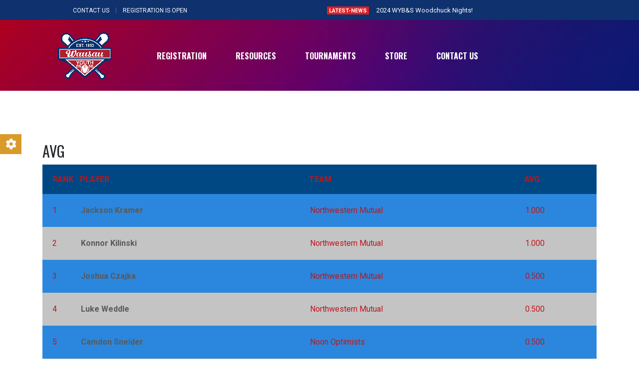

--- FILE ---
content_type: text/html; charset=UTF-8
request_url: https://wybbsb.org/list/minors-league-leaders-avg/
body_size: 93389
content:
<!DOCTYPE html>
<html lang="en-US" class="no-js">
<head>
    <meta name="format-detection" content="telephone=no">
    <meta charset="UTF-8">
    <meta name="viewport" content="width=device-width, initial-scale=1">
    <link rel="profile" href="http://gmpg.org/xfn/11">
    <link rel="pingback" href="https://wybbsb.org/xmlrpc.php">
    <style id="tb_inline_styles" data-no-optimize="1">.tb_animation_on{overflow-x:hidden}.themify_builder .wow{visibility:hidden;animation-fill-mode:both}[data-tf-animation]{will-change:transform,opacity,visibility}.themify_builder .tf_lax_done{transition-duration:.8s;transition-timing-function:cubic-bezier(.165,.84,.44,1)}[data-sticky-active].tb_sticky_scroll_active{z-index:1}[data-sticky-active].tb_sticky_scroll_active .hide-on-stick{display:none}@media(min-width:1025px){.hide-desktop{width:0!important;height:0!important;padding:0!important;visibility:hidden!important;margin:0!important;display:table-column!important;background:0!important;content-visibility:hidden;overflow:hidden!important}}@media(min-width:769px) and (max-width:1024px){.hide-tablet_landscape{width:0!important;height:0!important;padding:0!important;visibility:hidden!important;margin:0!important;display:table-column!important;background:0!important;content-visibility:hidden;overflow:hidden!important}}@media(min-width:601px) and (max-width:768px){.hide-tablet{width:0!important;height:0!important;padding:0!important;visibility:hidden!important;margin:0!important;display:table-column!important;background:0!important;content-visibility:hidden;overflow:hidden!important}}@media(max-width:600px){.hide-mobile{width:0!important;height:0!important;padding:0!important;visibility:hidden!important;margin:0!important;display:table-column!important;background:0!important;content-visibility:hidden;overflow:hidden!important}}@media(max-width:768px){div.module-gallery-grid{--galn:var(--galt)}}@media(max-width:600px){
                .themify_map.tf_map_loaded{width:100%!important}
                .ui.builder_button,.ui.nav li a{padding:.525em 1.15em}
                .fullheight>.row_inner:not(.tb_col_count_1){min-height:0}
                div.module-gallery-grid{--galn:var(--galm);gap:8px}
            }</style><noscript><style>.themify_builder .wow,.wow .tf_lazy{visibility:visible!important}</style></noscript>        <style id="tf_lazy_common" data-no-optimize="1">
                                    :where(.tf_in_flx,.tf_flx){display:inline-flex;flex-wrap:wrap;place-items:center}
            .tf_fa,:is(em,i) tf-lottie{display:inline-block;vertical-align:middle}:is(em,i) tf-lottie{width:1.5em;height:1.5em}.tf_fa{width:1em;height:1em;stroke-width:0;stroke:currentColor;overflow:visible;fill:currentColor;pointer-events:none;text-rendering:optimizeSpeed;buffered-rendering:static}#tf_svg symbol{overflow:visible}:where(.tf_lazy){position:relative;visibility:visible;display:block;opacity:.3}.wow .tf_lazy:not(.tf_swiper-slide){visibility:hidden;opacity:1}div.tf_audio_lazy audio{visibility:hidden;height:0;display:inline}.mejs-container{visibility:visible}.tf_iframe_lazy{transition:opacity .3s ease-in-out;min-height:10px}:where(.tf_flx),.tf_swiper-wrapper{display:flex}.tf_swiper-slide{flex-shrink:0;opacity:0;width:100%;height:100%}.tf_swiper-wrapper>br,.tf_lazy.tf_swiper-wrapper .tf_lazy:after,.tf_lazy.tf_swiper-wrapper .tf_lazy:before{display:none}.tf_lazy:after,.tf_lazy:before{content:'';display:inline-block;position:absolute;width:10px!important;height:10px!important;margin:0 3px;top:50%!important;inset-inline:auto 50%!important;border-radius:100%;background-color:currentColor;visibility:visible;animation:tf-hrz-loader infinite .75s cubic-bezier(.2,.68,.18,1.08)}.tf_lazy:after{width:6px!important;height:6px!important;inset-inline:50% auto!important;margin-top:3px;animation-delay:-.4s}@keyframes tf-hrz-loader{0%,100%{transform:scale(1);opacity:1}50%{transform:scale(.1);opacity:.6}}.tf_lazy_lightbox{position:fixed;background:rgba(11,11,11,.8);color:#ccc;top:0;left:0;display:flex;align-items:center;justify-content:center;z-index:999}.tf_lazy_lightbox .tf_lazy:after,.tf_lazy_lightbox .tf_lazy:before{background:#fff}.tf_vd_lazy,tf-lottie{display:flex;flex-wrap:wrap}tf-lottie{aspect-ratio:1.777}.tf_w.tf_vd_lazy video{width:100%;height:auto;position:static;object-fit:cover}
        </style>
        <title>Minors: League Leaders Avg &#8211; Wausau Youth Baseball &amp; Softball</title>
<meta name='robots' content='max-image-preview:large' />

<!-- Google Tag Manager for WordPress by gtm4wp.com -->
<script data-cfasync="false" data-pagespeed-no-defer>
	var gtm4wp_datalayer_name = "dataLayer";
	var dataLayer = dataLayer || [];
</script>
<!-- End Google Tag Manager for WordPress by gtm4wp.com --><link rel="alternate" type="application/rss+xml" title="Wausau Youth Baseball &amp; Softball &raquo; Feed" href="https://wybbsb.org/feed/" />
<link rel="alternate" type="application/rss+xml" title="Wausau Youth Baseball &amp; Softball &raquo; Comments Feed" href="https://wybbsb.org/comments/feed/" />
<link rel="alternate" title="oEmbed (JSON)" type="application/json+oembed" href="https://wybbsb.org/wp-json/oembed/1.0/embed?url=https%3A%2F%2Fwybbsb.org%2Flist%2Fminors-league-leaders-avg%2F" />
<link rel="alternate" title="oEmbed (XML)" type="text/xml+oembed" href="https://wybbsb.org/wp-json/oembed/1.0/embed?url=https%3A%2F%2Fwybbsb.org%2Flist%2Fminors-league-leaders-avg%2F&#038;format=xml" />
<style id='wp-img-auto-sizes-contain-inline-css' type='text/css'>
img:is([sizes=auto i],[sizes^="auto," i]){contain-intrinsic-size:3000px 1500px}
/*# sourceURL=wp-img-auto-sizes-contain-inline-css */
</style>
<link rel="preload" href="https://wybbsb.org/wp-content/themes/splash/assets/css/bootstrap.min.css?ver=4.3.4.1708975873" as="style"><link rel='stylesheet' id='boostrap-css' href='https://wybbsb.org/wp-content/themes/splash/assets/css/bootstrap.min.css?ver=4.3.4.1708975873' type='text/css' media='all' />
<link rel="preload" href="https://wybbsb.org/wp-content/themes/splash/assets/css/select2.min.css?ver=4.3.4.1708975873" as="style"><link rel='stylesheet' id='select2-css' href='https://wybbsb.org/wp-content/themes/splash/assets/css/select2.min.css?ver=4.3.4.1708975873' type='text/css' media='all' />
<link rel="preload" href="https://wybbsb.org/wp-content/themes/splash/assets/css/owl.carousel.css?ver=4.3.4.1708975873" as="style"><link rel='stylesheet' id='owl-carousel-css' href='https://wybbsb.org/wp-content/themes/splash/assets/css/owl.carousel.css?ver=4.3.4.1708975873' type='text/css' media='all' />
<link rel="preload" href="https://wybbsb.org/wp-content/themes/splash/assets/css/fontawesome.min.css?ver=4.3.4.1708975873" as="style"><link rel='stylesheet' id='stm-font-awesome-5-css' href='https://wybbsb.org/wp-content/themes/splash/assets/css/fontawesome.min.css?ver=4.3.4.1708975873' type='text/css' media='all' />
<link rel="preload" href="https://wybbsb.org/wp-content/themes/splash/assets/css/jquery.fancybox.css?ver=4.3.4.1708975873" as="style"><link rel='stylesheet' id='fancybox-css' href='https://wybbsb.org/wp-content/themes/splash/assets/css/jquery.fancybox.css?ver=4.3.4.1708975873' type='text/css' media='all' />
<link rel="preload" href="https://wybbsb.org/wp-content/themes/splash/assets/css/lightbox.css?ver=4.3.4.1708975873" as="style"><link rel='stylesheet' id='lightbox-css' href='https://wybbsb.org/wp-content/themes/splash/assets/css/lightbox.css?ver=4.3.4.1708975873' type='text/css' media='all' />
<link rel="preload" href="https://wybbsb.org/wp-content/themes/splash/assets/css/animate.css?ver=4.3.4.1708975873" as="style"><link rel='stylesheet' id='stm-theme-animate-css' href='https://wybbsb.org/wp-content/themes/splash/assets/css/animate.css?ver=4.3.4.1708975873' type='text/css' media='all' />
<link rel="preload" href="https://wybbsb.org/wp-content/themes/splash/assets/css/splash-icons.css?ver=4.3.4.1708975873" as="style"><link rel='stylesheet' id='stm-theme-icons-css' href='https://wybbsb.org/wp-content/themes/splash/assets/css/splash-icons.css?ver=4.3.4.1708975873' type='text/css' media='all' />
<link rel="preload" href="https://wybbsb.org/wp-content/themes/splash/assets/css/perfect-scrollbar.css?ver=4.3.4.1708975873" as="style"><link rel='stylesheet' id='perfect-scrollbar-css' href='https://wybbsb.org/wp-content/themes/splash/assets/css/perfect-scrollbar.css?ver=4.3.4.1708975873' type='text/css' media='all' />
<link rel="preload" href="https://wybbsb.org/wp-content/themes/splash/assets/css/frontend_customizer.css?ver=4.3.4.1708975873" as="style"><link rel='stylesheet' id='stm-frontend_customizer-css' href='https://wybbsb.org/wp-content/themes/splash/assets/css/frontend_customizer.css?ver=4.3.4.1708975873' type='text/css' media='all' />
<link rel="preload" href="https://wybbsb.org/wp-content/uploads/stm_uploads/skin-custom.css?t=1769340842&#038;ver=4.3.4.1708975873" as="style"><link rel='stylesheet' id='stm-skin-custom-css' href='https://wybbsb.org/wp-content/uploads/stm_uploads/skin-custom.css?t=1769340842&#038;ver=4.3.4.1708975873' type='text/css' media='all' />
<link rel="preload" href="https://wybbsb.org/wp-content/uploads/stm_uploads/skin-custom-layout.css?t=1769340842&#038;ver=4.3.4.1708975873" as="style"><link rel='stylesheet' id='stm-skin-custom-layout-css' href='https://wybbsb.org/wp-content/uploads/stm_uploads/skin-custom-layout.css?t=1769340842&#038;ver=4.3.4.1708975873' type='text/css' media='all' />
<link rel="preload" href="https://wybbsb.org/wp-content/themes/splash/style.css?ver=4.3.4.1708975873" as="style"><link rel='stylesheet' id='stm-theme-default-styles-css' href='https://wybbsb.org/wp-content/themes/splash/style.css?ver=4.3.4.1708975873' type='text/css' media='all' />
<style id='stm-theme-default-styles-inline-css' type='text/css'>
 element.style { } .stm-news-grid.style_4 .tab-content .tab-pane .stm-latest-news-wrapp .stm-latest-news-single .stm-single-post-loop { background: #0f316e; height: 100%; } element.style { } p { } p { margin: 0 0 24px; font-weight: 400; } p { margin: 0 0 10px; } * { -webkit-box-sizing: border-box; -moz-box-sizing: border-box; box-sizing: border-box; } user agent stylesheet p { display: block; margin-block-start: 1em; margin-block-end: 1em; margin-inline-start: 0px; margin-inline-end: 0px; } .vc_row.vc_row-flex>.vc_column_container>.vc_column-inner { -webkit-box-flex: 1; -webkit-flex-grow: 1; -ms-flex-positive: 1; flex-grow: 1; display: -webkit-box; display: -webkit-flex; display: -ms-flexbox; display: flex; -webkit-box-orient: vertical; -webkit-box-direction: normal; -webkit-flex-direction: column; -ms-flex-direction: column; flex-direction: column; z-index: 1; } body, .normal_font, .stm-single-post-loop-content { color: #ffffff !important; } element.style { } .splashAmericanFootball table tbody tr:nth-child(odd) td { background: #2a87dd; } element.style { } #content .wpb_alert p:last-child, #content .wpb_text_column :last-child, #content .wpb_text_column p:last-child, .wpb_alert p:last-child, .wpb_text_column :last-child, .wpb_text_column p:last-child { margin-bottom: 0; } .splashAmericanFootball table tbody tr td { color: #bf1619; font-size: 16px; padding: 17px 0 17px 15px; border-bottom: 0; } table.sp-data-table th, table.sp-data-table td { text-align: left; } table.sp-data-table td { background-color: #aeafb0ba; } element.style { } .vc_custom_1419251874438 { background-color: #0f316e !important; } element.style { } .stm-media-tabs.stm-news-tabs-wrapper.style_baseball .tab-pane .stm-single-post-loop .content .date { display: -ms-flexbox; display: flex; -ms-flex-direction: column; flex-direction: column; padding: 23px 14px 5px 14px; background: #bf1619; color: #fff; -ms-flex-pack: center; justify-content: center; -ms-flex-align: center; align-items: center; height: 73px; margin-top: 3px; z-index: 1px; }
/*# sourceURL=stm-theme-default-styles-inline-css */
</style>
<style id='wp-emoji-styles-inline-css' type='text/css'>

	img.wp-smiley, img.emoji {
		display: inline !important;
		border: none !important;
		box-shadow: none !important;
		height: 1em !important;
		width: 1em !important;
		margin: 0 0.07em !important;
		vertical-align: -0.1em !important;
		background: none !important;
		padding: 0 !important;
	}
/*# sourceURL=wp-emoji-styles-inline-css */
</style>
<style id='classic-theme-styles-inline-css' type='text/css'>
/*! This file is auto-generated */
.wp-block-button__link{color:#fff;background-color:#32373c;border-radius:9999px;box-shadow:none;text-decoration:none;padding:calc(.667em + 2px) calc(1.333em + 2px);font-size:1.125em}.wp-block-file__button{background:#32373c;color:#fff;text-decoration:none}
/*# sourceURL=/wp-includes/css/classic-themes.min.css */
</style>
<link rel="preload" href="https://wybbsb.org/wp-content/plugins/contact-form-7/includes/css/styles.css?ver=6.1.4" as="style"><link rel='stylesheet' id='contact-form-7-css' href='https://wybbsb.org/wp-content/plugins/contact-form-7/includes/css/styles.css?ver=6.1.4' type='text/css' media='all' />
<link rel="preload" href="https://wybbsb.org/wp-content/plugins/custom-twitter-feeds/css/ctf-styles.min.css?ver=2.3.1" as="style"><link rel='stylesheet' id='ctf_styles-css' href='https://wybbsb.org/wp-content/plugins/custom-twitter-feeds/css/ctf-styles.min.css?ver=2.3.1' type='text/css' media='all' />
<link rel="preload" href="https://wybbsb.org/wp-content/plugins/mega-addons-for-visual-composer/css/ihover.css?ver=6.9" as="style"><link rel='stylesheet' id='image-hover-effects-css-css' href='https://wybbsb.org/wp-content/plugins/mega-addons-for-visual-composer/css/ihover.css?ver=6.9' type='text/css' media='all' />
<link rel="preload" href="https://wybbsb.org/wp-content/plugins/mega-addons-for-visual-composer/css/style.css?ver=6.9" as="style"><link rel='stylesheet' id='style-css-css' href='https://wybbsb.org/wp-content/plugins/mega-addons-for-visual-composer/css/style.css?ver=6.9' type='text/css' media='all' />
<link rel="preload" href="https://wybbsb.org/wp-content/plugins/mega-addons-for-visual-composer/css/font-awesome/css/all.css?ver=6.9" as="style"><link rel='stylesheet' id='font-awesome-latest-css' href='https://wybbsb.org/wp-content/plugins/mega-addons-for-visual-composer/css/font-awesome/css/all.css?ver=6.9' type='text/css' media='all' />
<link rel="preload" href="https://wybbsb.org/wp-includes/css/dashicons.min.css?ver=6.9" as="style"><link rel='stylesheet' id='dashicons-css' href='https://wybbsb.org/wp-includes/css/dashicons.min.css?ver=6.9' type='text/css' media='all' />
<link rel="preload" href="//wybbsb.org/wp-content/plugins/sportspress-pro/includes/sportspress/assets/css/sportspress.css?ver=2.7.17" as="style"><link rel='stylesheet' id='sportspress-general-css' href='//wybbsb.org/wp-content/plugins/sportspress-pro/includes/sportspress/assets/css/sportspress.css?ver=2.7.17' type='text/css' media='all' />
<link rel="preload" href="//wybbsb.org/wp-content/plugins/sportspress-pro/includes/sportspress/assets/css/icons.css?ver=2.7" as="style"><link rel='stylesheet' id='sportspress-icons-css' href='//wybbsb.org/wp-content/plugins/sportspress-pro/includes/sportspress/assets/css/icons.css?ver=2.7' type='text/css' media='all' />
<link rel="preload" href="//wybbsb.org/wp-content/plugins/sportspress-pro/includes/sportspress-league-menu/css/sportspress-league-menu.css?ver=2.1.2" as="style"><link rel='stylesheet' id='sportspress-league-menu-css' href='//wybbsb.org/wp-content/plugins/sportspress-pro/includes/sportspress-league-menu/css/sportspress-league-menu.css?ver=2.1.2' type='text/css' media='all' />
<link rel="preload" href="//wybbsb.org/wp-content/plugins/sportspress-pro/includes/sportspress-match-stats/css/sportspress-match-stats.css?ver=2.2" as="style"><link rel='stylesheet' id='sportspress-event-statistics-css' href='//wybbsb.org/wp-content/plugins/sportspress-pro/includes/sportspress-match-stats/css/sportspress-match-stats.css?ver=2.2' type='text/css' media='all' />
<link rel="preload" href="//wybbsb.org/wp-content/plugins/sportspress-pro/includes/sportspress-results-matrix/css/sportspress-results-matrix.css?ver=2.6.9" as="style"><link rel='stylesheet' id='sportspress-results-matrix-css' href='//wybbsb.org/wp-content/plugins/sportspress-pro/includes/sportspress-results-matrix/css/sportspress-results-matrix.css?ver=2.6.9' type='text/css' media='all' />
<link rel="preload" href="//wybbsb.org/wp-content/plugins/sportspress-pro/includes/sportspress-scoreboard/css/sportspress-scoreboard.css?ver=2.6.11" as="style"><link rel='stylesheet' id='sportspress-scoreboard-css' href='//wybbsb.org/wp-content/plugins/sportspress-pro/includes/sportspress-scoreboard/css/sportspress-scoreboard.css?ver=2.6.11' type='text/css' media='all' />
<link rel="preload" href="//wybbsb.org/wp-content/plugins/sportspress-pro/includes/sportspress-scoreboard/css/sportspress-scoreboard-ltr.css?ver=2.6.11" as="style"><link rel='stylesheet' id='sportspress-scoreboard-ltr-css' href='//wybbsb.org/wp-content/plugins/sportspress-pro/includes/sportspress-scoreboard/css/sportspress-scoreboard-ltr.css?ver=2.6.11' type='text/css' media='all' />
<link rel="preload" href="//wybbsb.org/wp-content/plugins/sportspress-pro/includes/sportspress-sponsors/css/sportspress-sponsors.css?ver=2.6.15" as="style"><link rel='stylesheet' id='sportspress-sponsors-css' href='//wybbsb.org/wp-content/plugins/sportspress-pro/includes/sportspress-sponsors/css/sportspress-sponsors.css?ver=2.6.15' type='text/css' media='all' />
<link rel="preload" href="//wybbsb.org/wp-content/plugins/sportspress-pro/includes/sportspress-timelines/css/sportspress-timelines.css?ver=2.6" as="style"><link rel='stylesheet' id='sportspress-timelines-css' href='//wybbsb.org/wp-content/plugins/sportspress-pro/includes/sportspress-timelines/css/sportspress-timelines.css?ver=2.6' type='text/css' media='all' />
<link rel="preload" href="//wybbsb.org/wp-content/plugins/sportspress-pro/includes/sportspress-tournaments/css/sportspress-tournaments.css?ver=2.6.21" as="style"><link rel='stylesheet' id='sportspress-tournaments-css' href='//wybbsb.org/wp-content/plugins/sportspress-pro/includes/sportspress-tournaments/css/sportspress-tournaments.css?ver=2.6.21' type='text/css' media='all' />
<link rel="preload" href="//wybbsb.org/wp-content/plugins/sportspress-pro/includes/sportspress-tournaments/css/sportspress-tournaments-ltr.css?ver=2.6.21" as="style"><link rel='stylesheet' id='sportspress-tournaments-ltr-css' href='//wybbsb.org/wp-content/plugins/sportspress-pro/includes/sportspress-tournaments/css/sportspress-tournaments-ltr.css?ver=2.6.21' type='text/css' media='all' />
<link rel="preload" href="//wybbsb.org/wp-content/plugins/sportspress-pro/includes/sportspress-tournaments/css/jquery.bracket.min.css?ver=0.11.0" as="style"><link rel='stylesheet' id='jquery-bracket-css' href='//wybbsb.org/wp-content/plugins/sportspress-pro/includes/sportspress-tournaments/css/jquery.bracket.min.css?ver=0.11.0' type='text/css' media='all' />
<link rel="preload" href="//wybbsb.org/wp-content/plugins/sportspress-pro/includes/sportspress-twitter/css/sportspress-twitter.css?ver=2.1.2" as="style"><link rel='stylesheet' id='sportspress-twitter-css' href='//wybbsb.org/wp-content/plugins/sportspress-pro/includes/sportspress-twitter/css/sportspress-twitter.css?ver=2.1.2' type='text/css' media='all' />
<link rel="preload" href="//wybbsb.org/wp-content/plugins/sportspress-pro/includes/sportspress-user-scores/css/sportspress-user-scores.css?ver=2.3" as="style"><link rel='stylesheet' id='sportspress-user-scores-css' href='//wybbsb.org/wp-content/plugins/sportspress-pro/includes/sportspress-user-scores/css/sportspress-user-scores.css?ver=2.3' type='text/css' media='all' />
<link rel="preload" href="https://wybbsb.org/wp-content/plugins/custom-facebook-feed-pro/assets/css/cff-style.min.css?ver=4.7.4" as="style"><link rel='stylesheet' id='cff-css' href='https://wybbsb.org/wp-content/plugins/custom-facebook-feed-pro/assets/css/cff-style.min.css?ver=4.7.4' type='text/css' media='all' />
<link rel="preload" href="https://wybbsb.org/wp-content/themes/splash-Wybbsb/style.css?ver=4.3.4.1708975873" as="style"><link rel='stylesheet' id='chld_thm_cfg_child-css' href='https://wybbsb.org/wp-content/themes/splash-Wybbsb/style.css?ver=4.3.4.1708975873' type='text/css' media='all' />
<link rel="preload" href="https://wybbsb.org/wp-content/themes/splash/includes/megamenu/assets/css/megamenu.css?ver=6.9" as="style"><link rel='stylesheet' id='stm_megamenu-css' href='https://wybbsb.org/wp-content/themes/splash/includes/megamenu/assets/css/megamenu.css?ver=6.9' type='text/css' media='all' />
<link rel="preload" href="https://wybbsb.org/wp-content/plugins/3d-flipbook-dflip-lite/assets/css/dflip.min.css?ver=2.4.20" as="style"><link rel='stylesheet' id='dflip-style-css' href='https://wybbsb.org/wp-content/plugins/3d-flipbook-dflip-lite/assets/css/dflip.min.css?ver=2.4.20' type='text/css' media='all' />
<link rel="preload" href="https://wybbsb.org/wp-content/plugins/add-to-any/addtoany.min.css?ver=1.16" as="style"><link rel='stylesheet' id='addtoany-css' href='https://wybbsb.org/wp-content/plugins/add-to-any/addtoany.min.css?ver=1.16' type='text/css' media='all' />
<link rel="preload" href="//fonts.googleapis.com/css?family=Roboto%3Aregular%2Citalic%2C700%2C100%2C100italic%2C300%2C300italic%2C500%2C500italic%2C700italic%2C900%2C900italic%7COswald%3Aregular%2C700%2C300&#038;ver=4.3.4.1708975873" as="style"><link rel='stylesheet' id='stm-google-fonts-css' href='//fonts.googleapis.com/css?family=Roboto%3Aregular%2Citalic%2C700%2C100%2C100italic%2C300%2C300italic%2C500%2C500italic%2C700italic%2C900%2C900italic%7COswald%3Aregular%2C700%2C300&#038;ver=4.3.4.1708975873' type='text/css' media='all' />
<style type="text/css"></style><script type="text/javascript" src="https://wybbsb.org/wp-includes/js/jquery/jquery.min.js?ver=3.7.1" id="jquery-core-js"></script>
<script type="text/javascript" src="https://wybbsb.org/wp-includes/js/jquery/jquery-migrate.min.js?ver=3.4.1" id="jquery-migrate-js"></script>
<script type="text/javascript" id="addtoany-core-js-before">
/* <![CDATA[ */
window.a2a_config=window.a2a_config||{};a2a_config.callbacks=[];a2a_config.overlays=[];a2a_config.templates={};

//# sourceURL=addtoany-core-js-before
/* ]]> */
</script>
<script type="text/javascript" defer src="https://static.addtoany.com/menu/page.js" id="addtoany-core-js"></script>
<script type="text/javascript" defer src="https://wybbsb.org/wp-content/plugins/add-to-any/addtoany.min.js?ver=1.1" id="addtoany-jquery-js"></script>
<script type="text/javascript" src="https://wybbsb.org/wp-content/plugins/revslider/public/assets/js/rbtools.min.js?ver=6.6.20" async id="tp-tools-js"></script>
<script type="text/javascript" src="https://wybbsb.org/wp-content/plugins/revslider/public/assets/js/rs6.min.js?ver=6.6.20" async id="revmin-js"></script>
<script type="text/javascript" src="https://wybbsb.org/wp-content/plugins/sportspress-pro/includes/sportspress-facebook/js/sportspress-facebook-sdk.js?ver=2.11" id="sportspress-facebook-sdk-js"></script>
<script type="text/javascript" src="https://wybbsb.org/wp-content/plugins/sportspress-pro/includes/sportspress-tournaments/js/jquery.bracket.min.js?ver=0.11.0" id="jquery-bracket-js"></script>
<script type="text/javascript" src="https://wybbsb.org/wp-content/themes/splash/includes/megamenu/assets/js/megamenu.js?ver=6.9" id="stm_megamenu-js"></script>
<script></script><link rel="https://api.w.org/" href="https://wybbsb.org/wp-json/" /><link rel="alternate" title="JSON" type="application/json" href="https://wybbsb.org/wp-json/wp/v2/lists/4346" /><link rel="EditURI" type="application/rsd+xml" title="RSD" href="https://wybbsb.org/xmlrpc.php?rsd" />
<meta name="generator" content="WordPress 6.9" />
<meta name="generator" content="SportsPress 2.7.17" />
<meta name="generator" content="SportsPress Pro 2.7.17.1" />
<link rel="canonical" href="https://wybbsb.org/list/minors-league-leaders-avg/" />
<link rel='shortlink' href='https://wybbsb.org/?p=4346' />
<!-- Custom Facebook Feed JS vars -->
<script type="text/javascript">
var cffsiteurl = "https://wybbsb.org/wp-content/plugins";
var cffajaxurl = "https://wybbsb.org/wp-admin/admin-ajax.php";


var cfflinkhashtags = "false";
</script>

<!-- Google Tag Manager for WordPress by gtm4wp.com -->
<!-- GTM Container placement set to automatic -->
<script data-cfasync="false" data-pagespeed-no-defer>
	var dataLayer_content = {"pagePostType":"sp_list","pagePostType2":"single-sp_list","pagePostAuthor":"webdev"};
	dataLayer.push( dataLayer_content );
</script>
<script data-cfasync="false" data-pagespeed-no-defer>
(function(w,d,s,l,i){w[l]=w[l]||[];w[l].push({'gtm.start':
new Date().getTime(),event:'gtm.js'});var f=d.getElementsByTagName(s)[0],
j=d.createElement(s),dl=l!='dataLayer'?'&l='+l:'';j.async=true;j.src=
'//www.googletagmanager.com/gtm.js?id='+i+dl;f.parentNode.insertBefore(j,f);
})(window,document,'script','dataLayer','GTM-THW49LW');
</script>
<!-- End Google Tag Manager for WordPress by gtm4wp.com -->    <script type="text/javascript">
        var splash_mm_get_menu_data = 'e848668390';
        var splash_load_media = 'a4331d8069';
        var stm_like_nonce = '4e3bcb1939';
        var stm_league_table_by_id = '6eab7e54ad';
        var stm_events_league_table_by_id = 'f8552c831e';
        var stm_posts_most_styles = '860325b8b6';
        var stm_demo_import_content = '086685efed';

        var ajaxurl = 'https://wybbsb.org/wp-admin/admin-ajax.php';
        var stm_cf7_preloader = 'https://wybbsb.org/wp-content/themes/splash/assets/images/map-pin.png';
    </script>
<meta name="generator" content="Powered by WPBakery Page Builder - drag and drop page builder for WordPress."/>
<meta name="generator" content="Powered by Slider Revolution 6.6.20 - responsive, Mobile-Friendly Slider Plugin for WordPress with comfortable drag and drop interface." />
<link rel="icon" href="https://wybbsb.org/wp-content/uploads/2022/04/cropped-Wausau-YBBSB-logo-32x32.png" sizes="32x32" />
<link rel="icon" href="https://wybbsb.org/wp-content/uploads/2022/04/cropped-Wausau-YBBSB-logo-192x192.png" sizes="192x192" />
<link rel="apple-touch-icon" href="https://wybbsb.org/wp-content/uploads/2022/04/cropped-Wausau-YBBSB-logo-180x180.png" />
<meta name="msapplication-TileImage" content="https://wybbsb.org/wp-content/uploads/2022/04/cropped-Wausau-YBBSB-logo-270x270.png" />
<script>function setREVStartSize(e){
			//window.requestAnimationFrame(function() {
				window.RSIW = window.RSIW===undefined ? window.innerWidth : window.RSIW;
				window.RSIH = window.RSIH===undefined ? window.innerHeight : window.RSIH;
				try {
					var pw = document.getElementById(e.c).parentNode.offsetWidth,
						newh;
					pw = pw===0 || isNaN(pw) || (e.l=="fullwidth" || e.layout=="fullwidth") ? window.RSIW : pw;
					e.tabw = e.tabw===undefined ? 0 : parseInt(e.tabw);
					e.thumbw = e.thumbw===undefined ? 0 : parseInt(e.thumbw);
					e.tabh = e.tabh===undefined ? 0 : parseInt(e.tabh);
					e.thumbh = e.thumbh===undefined ? 0 : parseInt(e.thumbh);
					e.tabhide = e.tabhide===undefined ? 0 : parseInt(e.tabhide);
					e.thumbhide = e.thumbhide===undefined ? 0 : parseInt(e.thumbhide);
					e.mh = e.mh===undefined || e.mh=="" || e.mh==="auto" ? 0 : parseInt(e.mh,0);
					if(e.layout==="fullscreen" || e.l==="fullscreen")
						newh = Math.max(e.mh,window.RSIH);
					else{
						e.gw = Array.isArray(e.gw) ? e.gw : [e.gw];
						for (var i in e.rl) if (e.gw[i]===undefined || e.gw[i]===0) e.gw[i] = e.gw[i-1];
						e.gh = e.el===undefined || e.el==="" || (Array.isArray(e.el) && e.el.length==0)? e.gh : e.el;
						e.gh = Array.isArray(e.gh) ? e.gh : [e.gh];
						for (var i in e.rl) if (e.gh[i]===undefined || e.gh[i]===0) e.gh[i] = e.gh[i-1];
											
						var nl = new Array(e.rl.length),
							ix = 0,
							sl;
						e.tabw = e.tabhide>=pw ? 0 : e.tabw;
						e.thumbw = e.thumbhide>=pw ? 0 : e.thumbw;
						e.tabh = e.tabhide>=pw ? 0 : e.tabh;
						e.thumbh = e.thumbhide>=pw ? 0 : e.thumbh;
						for (var i in e.rl) nl[i] = e.rl[i]<window.RSIW ? 0 : e.rl[i];
						sl = nl[0];
						for (var i in nl) if (sl>nl[i] && nl[i]>0) { sl = nl[i]; ix=i;}
						var m = pw>(e.gw[ix]+e.tabw+e.thumbw) ? 1 : (pw-(e.tabw+e.thumbw)) / (e.gw[ix]);
						newh =  (e.gh[ix] * m) + (e.tabh + e.thumbh);
					}
					var el = document.getElementById(e.c);
					if (el!==null && el) el.style.height = newh+"px";
					el = document.getElementById(e.c+"_wrapper");
					if (el!==null && el) {
						el.style.height = newh+"px";
						el.style.display = "block";
					}
				} catch(e){
					console.log("Failure at Presize of Slider:" + e)
				}
			//});
		  };</script>
<link rel="preload" fetchpriority="high" href="https://wybbsb.org/wp-content/uploads/themify-concate/3526934210/themify-412931596.css" as="style"><link fetchpriority="high" id="themify_concate-css" rel="stylesheet" href="https://wybbsb.org/wp-content/uploads/themify-concate/3526934210/themify-412931596.css"><link rel="dns-prefetch" href="https://fonts.gstatic.com"><link rel="preconnect" href="https://www.google-analytics.com"><style type="text/css" title="dynamic-css" class="options-output">.stm-header .logo-main .blogname h1{color: #ffffff !important;}#wrapper{background-color: #ffffff !important;}body, .normal-font, .normal_font, .woocommerce-breadcrumb, .navxtBreads, #stm-top-bar .stm-top-profile-holder .stm-profile-wrapp a, .countdown small, 
	div.wpcf7-validation-errors,  .stm-countdown-wrapper span small, .stm-header-search input[type='text'], .stm_post_comments .comments-area .comment-respond h3 small a, 
		.stm-block-quote-wrapper.style_1 .stm-block-quote, .stm-cart-totals .shop_table tbody tr th, .stm-cart-totals .shop_table tbody tr td,
		.woocommerce .woocommerce-checkout-review-order .shop_table tbody tr td, 
		.woocommerce .woocommerce-checkout-review-order .shop_table tbody tr td .amount, 
		.woocommerce .woocommerce-checkout-review-order .shop_table tfoot tr th,
		.woocommerce .woocommerce-checkout-review-order .shop_table tfoot tr td, 
		.order_details tbody tr td.product-name, .order_details tfoot tr th, .order_details tfoot tr td,
		.customer_details tbody tr th, .customer_details tbody tr td,
		input[type='text'], input[type='tel'], input[type='password'], input[type='email'], input[type='number'], .select2-selection__rendered, textarea
		, .stm-single-sp_table-league .sp-template-league-table table thead th, .stm-single-sp_table-league .sp-template-league-table table tbody tr td,
		.stm-single-sp_player .sp-template.sp-template-player-details.sp-template-details .sp-list-wrapper .sp-player-details .single-info .st-label.normal_font,
		.stm-single-sp_player .sp-template.sp-template-player-details.sp-template-details .sp-list-wrapper .sp-player-details .single-info .st-value,
		table tr th, table tr td, .vc_tta-container .vc_tta.vc_general .vc_tta-panel-heading .vc_tta-panel-title a, .stm-form-bg h5, .menu-widget-menu-container li
		{font-family:Roboto;}body, .normal_font{font-size:14px; line-height:18px;}body, .normal_font{line-height:27px;}body, .normal_font, .stm-single-post-loop-content{color: #000000 !important;}h1, .h1, h2, .h2, h3, .h3, h4, .h4, h5, .h5, h6, .h6, .heading-font, .heading-font-only, .button, 
	.widget_recent_entries, table, .stm-widget-menu ul.menu li a, 
	input[type='submit'], .rev_post_title, .countdown span, .woocommerce .price, .woocommerce-MyAccount-navigation ul li a, .vc_tta.vc_general .vc_tta-tab > a, aside.widget.widget_top_rated_products .product_list_widget li .product-title,
		aside.widget.widget_top_rated_products .product_list_widget li .woocommerce-Price-amount, .comment-form label, .stm-cart-totals .shop_table tbody tr td .amount, .stm-single-sp_table-league .sp-template-league-table table tbody tr td.data-rank, .stm-single-sp_table-league .sp-template-league-table table tbody tr td.data-name,
		.stm-players-inline table tbody tr td a, .product-subtotal .amount, .product-name a, legend
		{font-family:Oswald;}h1, .h1, h2, .h2, h3, .h3, h4, .h4, h5, .h5, h6, .h6, .heading-font, .widget_recent_entries,.menu-widget-menu-container li, table{color: #232628 !important;}h1, .h1{font-size:60px; line-height:64px;}h2, .h2{font-size:42px; line-height:46px;}h3, .h3{font-size:30px; line-height:34px;}h4, .h4{font-size:30px; line-height:34px;}h5, .h5{font-size:24px; line-height:28px;}h6, .h6{font-size:18px; line-height:22px;}#stm-top-bar{background-color: #0f316e !important;}#stm-top-bar{color: #ffffff !important;}.footer-widgets-wrapper{background-color: #ffffff !important;}.footer-widgets-wrapper, .footer-widgets-wrapper .widget-title h6, .footer-widgets-wrapper a, .footer-widgets-wrapper .textwidget, .footer-widgets-wrapper li,.footer-widgets-wrapper li .text, .footer-widgets-wrapper caption{color: #ffffff !important;}#stm-footer-bottom{background-color: #002e6d !important;}#stm-footer-bottom, #stm-footer-bottom a{color: #ffffff !important;}#stm-footer-socials-top{background-color: #002e6d !important;}#stm-footer-socials-top, #stm-footer-socials-top .footer-bottom-socials li a i:before{color: #efefef !important;}</style>
<noscript><style> .wpb_animate_when_almost_visible { opacity: 1; }</style></noscript><style id='global-styles-inline-css' type='text/css'>
:root{--wp--preset--aspect-ratio--square: 1;--wp--preset--aspect-ratio--4-3: 4/3;--wp--preset--aspect-ratio--3-4: 3/4;--wp--preset--aspect-ratio--3-2: 3/2;--wp--preset--aspect-ratio--2-3: 2/3;--wp--preset--aspect-ratio--16-9: 16/9;--wp--preset--aspect-ratio--9-16: 9/16;--wp--preset--color--black: #000000;--wp--preset--color--cyan-bluish-gray: #abb8c3;--wp--preset--color--white: #ffffff;--wp--preset--color--pale-pink: #f78da7;--wp--preset--color--vivid-red: #cf2e2e;--wp--preset--color--luminous-vivid-orange: #ff6900;--wp--preset--color--luminous-vivid-amber: #fcb900;--wp--preset--color--light-green-cyan: #7bdcb5;--wp--preset--color--vivid-green-cyan: #00d084;--wp--preset--color--pale-cyan-blue: #8ed1fc;--wp--preset--color--vivid-cyan-blue: #0693e3;--wp--preset--color--vivid-purple: #9b51e0;--wp--preset--gradient--vivid-cyan-blue-to-vivid-purple: linear-gradient(135deg,rgb(6,147,227) 0%,rgb(155,81,224) 100%);--wp--preset--gradient--light-green-cyan-to-vivid-green-cyan: linear-gradient(135deg,rgb(122,220,180) 0%,rgb(0,208,130) 100%);--wp--preset--gradient--luminous-vivid-amber-to-luminous-vivid-orange: linear-gradient(135deg,rgb(252,185,0) 0%,rgb(255,105,0) 100%);--wp--preset--gradient--luminous-vivid-orange-to-vivid-red: linear-gradient(135deg,rgb(255,105,0) 0%,rgb(207,46,46) 100%);--wp--preset--gradient--very-light-gray-to-cyan-bluish-gray: linear-gradient(135deg,rgb(238,238,238) 0%,rgb(169,184,195) 100%);--wp--preset--gradient--cool-to-warm-spectrum: linear-gradient(135deg,rgb(74,234,220) 0%,rgb(151,120,209) 20%,rgb(207,42,186) 40%,rgb(238,44,130) 60%,rgb(251,105,98) 80%,rgb(254,248,76) 100%);--wp--preset--gradient--blush-light-purple: linear-gradient(135deg,rgb(255,206,236) 0%,rgb(152,150,240) 100%);--wp--preset--gradient--blush-bordeaux: linear-gradient(135deg,rgb(254,205,165) 0%,rgb(254,45,45) 50%,rgb(107,0,62) 100%);--wp--preset--gradient--luminous-dusk: linear-gradient(135deg,rgb(255,203,112) 0%,rgb(199,81,192) 50%,rgb(65,88,208) 100%);--wp--preset--gradient--pale-ocean: linear-gradient(135deg,rgb(255,245,203) 0%,rgb(182,227,212) 50%,rgb(51,167,181) 100%);--wp--preset--gradient--electric-grass: linear-gradient(135deg,rgb(202,248,128) 0%,rgb(113,206,126) 100%);--wp--preset--gradient--midnight: linear-gradient(135deg,rgb(2,3,129) 0%,rgb(40,116,252) 100%);--wp--preset--font-size--small: 13px;--wp--preset--font-size--medium: 20px;--wp--preset--font-size--large: 36px;--wp--preset--font-size--x-large: 42px;--wp--preset--spacing--20: 0.44rem;--wp--preset--spacing--30: 0.67rem;--wp--preset--spacing--40: 1rem;--wp--preset--spacing--50: 1.5rem;--wp--preset--spacing--60: 2.25rem;--wp--preset--spacing--70: 3.38rem;--wp--preset--spacing--80: 5.06rem;--wp--preset--shadow--natural: 6px 6px 9px rgba(0, 0, 0, 0.2);--wp--preset--shadow--deep: 12px 12px 50px rgba(0, 0, 0, 0.4);--wp--preset--shadow--sharp: 6px 6px 0px rgba(0, 0, 0, 0.2);--wp--preset--shadow--outlined: 6px 6px 0px -3px rgb(255, 255, 255), 6px 6px rgb(0, 0, 0);--wp--preset--shadow--crisp: 6px 6px 0px rgb(0, 0, 0);}:where(.is-layout-flex){gap: 0.5em;}:where(.is-layout-grid){gap: 0.5em;}body .is-layout-flex{display: flex;}.is-layout-flex{flex-wrap: wrap;align-items: center;}.is-layout-flex > :is(*, div){margin: 0;}body .is-layout-grid{display: grid;}.is-layout-grid > :is(*, div){margin: 0;}:where(.wp-block-columns.is-layout-flex){gap: 2em;}:where(.wp-block-columns.is-layout-grid){gap: 2em;}:where(.wp-block-post-template.is-layout-flex){gap: 1.25em;}:where(.wp-block-post-template.is-layout-grid){gap: 1.25em;}.has-black-color{color: var(--wp--preset--color--black) !important;}.has-cyan-bluish-gray-color{color: var(--wp--preset--color--cyan-bluish-gray) !important;}.has-white-color{color: var(--wp--preset--color--white) !important;}.has-pale-pink-color{color: var(--wp--preset--color--pale-pink) !important;}.has-vivid-red-color{color: var(--wp--preset--color--vivid-red) !important;}.has-luminous-vivid-orange-color{color: var(--wp--preset--color--luminous-vivid-orange) !important;}.has-luminous-vivid-amber-color{color: var(--wp--preset--color--luminous-vivid-amber) !important;}.has-light-green-cyan-color{color: var(--wp--preset--color--light-green-cyan) !important;}.has-vivid-green-cyan-color{color: var(--wp--preset--color--vivid-green-cyan) !important;}.has-pale-cyan-blue-color{color: var(--wp--preset--color--pale-cyan-blue) !important;}.has-vivid-cyan-blue-color{color: var(--wp--preset--color--vivid-cyan-blue) !important;}.has-vivid-purple-color{color: var(--wp--preset--color--vivid-purple) !important;}.has-black-background-color{background-color: var(--wp--preset--color--black) !important;}.has-cyan-bluish-gray-background-color{background-color: var(--wp--preset--color--cyan-bluish-gray) !important;}.has-white-background-color{background-color: var(--wp--preset--color--white) !important;}.has-pale-pink-background-color{background-color: var(--wp--preset--color--pale-pink) !important;}.has-vivid-red-background-color{background-color: var(--wp--preset--color--vivid-red) !important;}.has-luminous-vivid-orange-background-color{background-color: var(--wp--preset--color--luminous-vivid-orange) !important;}.has-luminous-vivid-amber-background-color{background-color: var(--wp--preset--color--luminous-vivid-amber) !important;}.has-light-green-cyan-background-color{background-color: var(--wp--preset--color--light-green-cyan) !important;}.has-vivid-green-cyan-background-color{background-color: var(--wp--preset--color--vivid-green-cyan) !important;}.has-pale-cyan-blue-background-color{background-color: var(--wp--preset--color--pale-cyan-blue) !important;}.has-vivid-cyan-blue-background-color{background-color: var(--wp--preset--color--vivid-cyan-blue) !important;}.has-vivid-purple-background-color{background-color: var(--wp--preset--color--vivid-purple) !important;}.has-black-border-color{border-color: var(--wp--preset--color--black) !important;}.has-cyan-bluish-gray-border-color{border-color: var(--wp--preset--color--cyan-bluish-gray) !important;}.has-white-border-color{border-color: var(--wp--preset--color--white) !important;}.has-pale-pink-border-color{border-color: var(--wp--preset--color--pale-pink) !important;}.has-vivid-red-border-color{border-color: var(--wp--preset--color--vivid-red) !important;}.has-luminous-vivid-orange-border-color{border-color: var(--wp--preset--color--luminous-vivid-orange) !important;}.has-luminous-vivid-amber-border-color{border-color: var(--wp--preset--color--luminous-vivid-amber) !important;}.has-light-green-cyan-border-color{border-color: var(--wp--preset--color--light-green-cyan) !important;}.has-vivid-green-cyan-border-color{border-color: var(--wp--preset--color--vivid-green-cyan) !important;}.has-pale-cyan-blue-border-color{border-color: var(--wp--preset--color--pale-cyan-blue) !important;}.has-vivid-cyan-blue-border-color{border-color: var(--wp--preset--color--vivid-cyan-blue) !important;}.has-vivid-purple-border-color{border-color: var(--wp--preset--color--vivid-purple) !important;}.has-vivid-cyan-blue-to-vivid-purple-gradient-background{background: var(--wp--preset--gradient--vivid-cyan-blue-to-vivid-purple) !important;}.has-light-green-cyan-to-vivid-green-cyan-gradient-background{background: var(--wp--preset--gradient--light-green-cyan-to-vivid-green-cyan) !important;}.has-luminous-vivid-amber-to-luminous-vivid-orange-gradient-background{background: var(--wp--preset--gradient--luminous-vivid-amber-to-luminous-vivid-orange) !important;}.has-luminous-vivid-orange-to-vivid-red-gradient-background{background: var(--wp--preset--gradient--luminous-vivid-orange-to-vivid-red) !important;}.has-very-light-gray-to-cyan-bluish-gray-gradient-background{background: var(--wp--preset--gradient--very-light-gray-to-cyan-bluish-gray) !important;}.has-cool-to-warm-spectrum-gradient-background{background: var(--wp--preset--gradient--cool-to-warm-spectrum) !important;}.has-blush-light-purple-gradient-background{background: var(--wp--preset--gradient--blush-light-purple) !important;}.has-blush-bordeaux-gradient-background{background: var(--wp--preset--gradient--blush-bordeaux) !important;}.has-luminous-dusk-gradient-background{background: var(--wp--preset--gradient--luminous-dusk) !important;}.has-pale-ocean-gradient-background{background: var(--wp--preset--gradient--pale-ocean) !important;}.has-electric-grass-gradient-background{background: var(--wp--preset--gradient--electric-grass) !important;}.has-midnight-gradient-background{background: var(--wp--preset--gradient--midnight) !important;}.has-small-font-size{font-size: var(--wp--preset--font-size--small) !important;}.has-medium-font-size{font-size: var(--wp--preset--font-size--medium) !important;}.has-large-font-size{font-size: var(--wp--preset--font-size--large) !important;}.has-x-large-font-size{font-size: var(--wp--preset--font-size--x-large) !important;}
/*# sourceURL=global-styles-inline-css */
</style>
<link rel="preload" href="https://wybbsb.org/wp-content/plugins/revslider/public/assets/css/rs6.css?ver=6.6.20" as="style"><link rel='stylesheet' id='rs-plugin-settings-css' href='https://wybbsb.org/wp-content/plugins/revslider/public/assets/css/rs6.css?ver=6.6.20' type='text/css' media='all' />
<style id='rs-plugin-settings-inline-css' type='text/css'>
#rs-demo-id {}
/*# sourceURL=rs-plugin-settings-inline-css */
</style>
</head>


<body class="wp-singular sp_list-template-default single single-sp_list postid-4346 wp-theme-splash wp-child-theme-splash-Wybbsb splashAmericanFootball header_2 sportspress sportspress-page stm-shop-sidebar wpb-js-composer js-comp-ver-8.4.1 vc_responsive tb_animation_on" >
<svg id="tf_svg" style="display:none"><defs></defs></svg><script> </script>
<!-- GTM Container placement set to automatic -->
<!-- Google Tag Manager (noscript) -->
				<noscript><iframe src="https://www.googletagmanager.com/ns.html?id=GTM-THW49LW" height="0" width="0" style="display:none;visibility:hidden" aria-hidden="true"></iframe></noscript>
<!-- End Google Tag Manager (noscript) --><div id="wrapper" >
        
<div id="stm-top-bar" style="background-color:#0f316e !important;color:#ffffff !important;">
            <div class="container">
    <div class="row">
        <div class="col-md-6 col-sm-6">
            <div class="stm-top-bar_left">
                <div class="stm-top-switcher-holder">
                    
                </div>
                                    
<div class="stm-head-ticket">
    <img class="stm-ticket-icon" src="" />
    <ul>
        <li><span class="stm-ticket-text"><a href="https://wybbsb.org/contacts">CONTACT US</a></span></li>
        <li><span class="stm-divider"></span></li>
        <li><span class="stm-ticket-text">Registration Is Open</span></li>
    </ul>
</div>
                            </div>
        </div>

        <div class="col-md-6 col-sm-6">

            <div class="clearfix">
                <div class="stm-top-bar_right">
                    <div class="clearfix">
                        <div class="stm-top-profile-holder">
                                                    </div>
                        <div class="stm-top-cart-holder">
                            
                        </div>
                        <div class="stm-top-ticker-holder">
                            
			
		
			<div class="heading-font stm-ticker-title"><span class="stm-red">Latest-News</span> </div>
				<ol class="stm-ticker">
			                <li>
                <a href="https://wybbsb.org/7995-2/">2024 WYB&amp;S Woodchuck Nights!</a></li>
                			                <li>
                <a href="https://wybbsb.org/discounts-at-dicks/">Discounts at Dick&#8217;s</a></li>
                			                <li>
                <a href="https://wybbsb.org/concession-stand-is-open/">Concession Stand is open</a></li>
                			                <li>
                <a href="https://wybbsb.org/wybs-nights-at-the-woodchucks/">WYBS night(s) at the Woodchucks</a></li>
                			                <li>
                <a href="https://wybbsb.org/umpire-clinic/">Umpire Clinic</a></li>
                					</ol>
		
    <script type="text/javascript">
        jQuery(document).ready(function () {
            var args = {};

                        args= {
                typewriter: false
            };
            
            jQuery('.stm-ticker').Ticker( args );
        });
    </script>

                        </div>
                    </div>
                </div>

                <div class="stm-top-socials-holder">
                                    </div>
            </div>

        </div>
    </div>
</div>    </div><div class="stm-header stm-header-second stm-non-transparent-header stm-header-fixed-mode ">
    <div class="stm-header-inner">
                    <div class="stm-header-background" style="background-image: url('https://wybbsb.org/wp-content/uploads/2022/05/2.jpg')"></div>
                <div class="container stm-header-container">
            <div class="stm-main-menu">
                <div class="stm-main-menu-unit " style="margin-top: 0px;">
                    <ul class="header-menu stm-list-duty heading-font clearfix kos-header-menu">
                        HomeLogo<li id="menu-item-6582" class="menu-item menu-item-type-custom menu-item-object-custom menu-item-home menu-item-6582  stm_menu_item_logo"><a href="https://wybbsb.org" data-megabg="https://wybbsb.org/wp-content/uploads/2023/01/Wausau-logo-2.png"><span><div class="logo-main kos-header-logo"><img
                            src="https://wybbsb.org/wp-content/uploads/2022/04/Wausau-YBBSB-logo.png"
                            style="width: 300px;"
                            title=""
                            alt=""
								/></div></span></a></li>
<li id="menu-item-6568" class="menu-item menu-item-type-custom menu-item-object-custom menu-item-has-children menu-item-6568"><a href="#"><span>Registration</span></a>
<ul class="sub-menu">
	<li id="menu-item-6569" class="menu-item menu-item-type-custom menu-item-object-custom menu-item-has-children menu-item-6569 stm_col_width_default stm_mega_cols_inside_default"><a href="#"><span>softball</span></a>
	<ul class="sub-menu">
		<li id="menu-item-6731" class="menu-item menu-item-type-post_type menu-item-object-page menu-item-6731 stm_mega_second_col_width_default"><a href="https://wybbsb.org/6u-softball-age-4-6/"><span>6U (age 4-6)</span></a></li>
		<li id="menu-item-6732" class="menu-item menu-item-type-post_type menu-item-object-page menu-item-6732 stm_mega_second_col_width_default"><a href="https://wybbsb.org/8u-softball-age-7-8/"><span>8U (age 7-8)</span></a></li>
		<li id="menu-item-6727" class="menu-item menu-item-type-post_type menu-item-object-page menu-item-6727 stm_mega_second_col_width_default"><a href="https://wybbsb.org/10u-softball-age-9-10/"><span>10U (age 9-10)</span></a></li>
		<li id="menu-item-6728" class="menu-item menu-item-type-post_type menu-item-object-page menu-item-6728 stm_mega_second_col_width_default"><a href="https://wybbsb.org/12u-softball-age-11-12/"><span>12U (age 11-12)</span></a></li>
		<li id="menu-item-6729" class="menu-item menu-item-type-post_type menu-item-object-page menu-item-6729 stm_mega_second_col_width_default"><a href="https://wybbsb.org/14u-softball-age-13-14/"><span>14U (age 13-14)</span></a></li>
	</ul>
</li>
	<li id="menu-item-6570" class="menu-item menu-item-type-custom menu-item-object-custom menu-item-has-children menu-item-6570 stm_col_width_default stm_mega_cols_inside_default"><a href="#"><span>baseball</span></a>
	<ul class="sub-menu">
		<li id="menu-item-6745" class="menu-item menu-item-type-post_type menu-item-object-page menu-item-6745 stm_mega_second_col_width_default"><a href="https://wybbsb.org/tee-ball-age-5-6/"><span>Tee Ball League</span></a></li>
		<li id="menu-item-6705" class="menu-item menu-item-type-post_type menu-item-object-page menu-item-6705 stm_mega_second_col_width_default"><a href="https://wybbsb.org/rookie-age-7-8-2/"><span>Rookie League</span></a></li>
		<li id="menu-item-6706" class="menu-item menu-item-type-post_type menu-item-object-page menu-item-6706 stm_mega_second_col_width_default"><a href="https://wybbsb.org/minor-age-9-10-2/"><span>Minor League</span></a></li>
		<li id="menu-item-6707" class="menu-item menu-item-type-post_type menu-item-object-page menu-item-6707 stm_mega_second_col_width_default"><a href="https://wybbsb.org/major-age-11-12-2/"><span>Major League</span></a></li>
		<li id="menu-item-6708" class="menu-item menu-item-type-post_type menu-item-object-page menu-item-6708 stm_mega_second_col_width_default"><a href="https://wybbsb.org/junior-league-age-13-2/"><span>junior league</span></a></li>
		<li id="menu-item-6709" class="menu-item menu-item-type-post_type menu-item-object-page menu-item-6709 stm_mega_second_col_width_default"><a href="https://wybbsb.org/senior-league-14-2/"><span>Senior league (14+)</span></a></li>
	</ul>
</li>
</ul>
</li>
<li id="menu-item-6571" class="menu-item menu-item-type-custom menu-item-object-custom menu-item-has-children menu-item-6571"><a href="#"><span>Resources</span></a>
<ul class="sub-menu">
	<li id="menu-item-6574" class="menu-item menu-item-type-post_type menu-item-object-page menu-item-6574 stm_col_width_default stm_mega_cols_inside_default"><a href="https://wybbsb.org/umpire-central-2/"><span>Umpire Central</span></a></li>
	<li id="menu-item-6572" class="menu-item menu-item-type-post_type menu-item-object-page menu-item-6572 stm_col_width_default stm_mega_cols_inside_default"><a href="https://wybbsb.org/coachs-corner/"><span>Coaches Corner</span></a></li>
	<li id="menu-item-7593" class="menu-item menu-item-type-post_type menu-item-object-page menu-item-7593 stm_col_width_default stm_mega_cols_inside_default"><a href="https://wybbsb.org/volunteers/"><span>Dibs</span></a></li>
</ul>
</li>
<li id="menu-item-6590" class="menu-item menu-item-type-custom menu-item-object-custom menu-item-has-children menu-item-6590"><a href="#"><span>Tournaments</span></a>
<ul class="sub-menu">
	<li id="menu-item-6685" class="menu-item menu-item-type-post_type menu-item-object-page menu-item-6685 stm_col_width_default stm_mega_cols_inside_default"><a href="https://wybbsb.org/slugfest/"><span>2026 Slugfest</span></a></li>
	<li id="menu-item-7552" class="menu-item menu-item-type-post_type menu-item-object-page menu-item-7552 stm_col_width_default stm_mega_cols_inside_default"><a href="https://wybbsb.org/ll-state/"><span>2023 Majors State</span></a></li>
	<li id="menu-item-7520" class="menu-item menu-item-type-post_type menu-item-object-page menu-item-7520 stm_col_width_default stm_mega_cols_inside_default"><a href="https://wybbsb.org/13u-br-state-2023/"><span>2023 13u State</span></a></li>
	<li id="menu-item-7526" class="menu-item menu-item-type-post_type menu-item-object-page menu-item-7526 stm_col_width_default stm_mega_cols_inside_default"><a href="https://wybbsb.org/city-tourney/"><span>City Tournament</span></a></li>
</ul>
</li>
<li id="menu-item-7538" class="menu-item menu-item-type-custom menu-item-object-custom menu-item-7538"><a href="https://shop.game-one.com/wisconsin/wausau/wausau-youth-baseball--softball"><span>Store</span></a></li>
<li id="menu-item-6577" class="menu-item menu-item-type-post_type menu-item-object-page menu-item-6577"><a href="https://wybbsb.org/contacts/"><span>Contact Us</span></a></li>
                    </ul>
                                    </div>
            </div>
        </div>
    </div>

    <!--MOBILE HEADER-->
    <div class="stm-header-mobile clearfix">
        <div class="logo-main" style="margin-top: 0px;">
                            <a class="bloglogo" href="https://wybbsb.org/">
                    <img
                        src="https://wybbsb.org/wp-content/uploads/2022/04/Wausau-YBBSB-logo.png"
                        style="width: 300px;"
                        title="Home"
                        alt="Logo"
                    />
                </a>
                    </div>
        <div class="stm-mobile-right">
            <div class="clearfix">
                <div class="stm-menu-toggle">
                    <span></span>
                    <span></span>
                    <span></span>
                </div>
                
            </div>
        </div>

        <div class="stm-mobile-menu-unit">
            <div class="inner">
                <div class="stm-top clearfix">
                    <div class="stm-switcher pull-left">
                        
                    </div>
                    <div class="stm-top-right">
                        <div class="clearfix">
                            <div class="stm-top-search">
                                                            </div>
                            <div class="stm-top-socials">
                                                            </div>
                        </div>
                    </div>
                </div>
                <ul class="stm-mobile-menu-list heading-font">
                    HomeLogo<li class="menu-item menu-item-type-custom menu-item-object-custom menu-item-home menu-item-6582  stm_menu_item_logo"><a href="https://wybbsb.org" data-megabg="https://wybbsb.org/wp-content/uploads/2023/01/Wausau-logo-2.png"><span><div class="logo-main kos-header-logo"><img
                            src="https://wybbsb.org/wp-content/uploads/2022/04/Wausau-YBBSB-logo.png"
                            style="width: 300px;"
                            title=""
                            alt=""
								/></div></span></a></li>
<li class="menu-item menu-item-type-custom menu-item-object-custom menu-item-has-children menu-item-6568"><a href="#"><span>Registration</span></a>
<ul class="sub-menu">
	<li class="menu-item menu-item-type-custom menu-item-object-custom menu-item-has-children menu-item-6569 stm_col_width_default stm_mega_cols_inside_default"><a href="#"><span>softball</span></a>
	<ul class="sub-menu">
		<li class="menu-item menu-item-type-post_type menu-item-object-page menu-item-6731 stm_mega_second_col_width_default"><a href="https://wybbsb.org/6u-softball-age-4-6/"><span>6U (age 4-6)</span></a></li>
		<li class="menu-item menu-item-type-post_type menu-item-object-page menu-item-6732 stm_mega_second_col_width_default"><a href="https://wybbsb.org/8u-softball-age-7-8/"><span>8U (age 7-8)</span></a></li>
		<li class="menu-item menu-item-type-post_type menu-item-object-page menu-item-6727 stm_mega_second_col_width_default"><a href="https://wybbsb.org/10u-softball-age-9-10/"><span>10U (age 9-10)</span></a></li>
		<li class="menu-item menu-item-type-post_type menu-item-object-page menu-item-6728 stm_mega_second_col_width_default"><a href="https://wybbsb.org/12u-softball-age-11-12/"><span>12U (age 11-12)</span></a></li>
		<li class="menu-item menu-item-type-post_type menu-item-object-page menu-item-6729 stm_mega_second_col_width_default"><a href="https://wybbsb.org/14u-softball-age-13-14/"><span>14U (age 13-14)</span></a></li>
	</ul>
</li>
	<li class="menu-item menu-item-type-custom menu-item-object-custom menu-item-has-children menu-item-6570 stm_col_width_default stm_mega_cols_inside_default"><a href="#"><span>baseball</span></a>
	<ul class="sub-menu">
		<li class="menu-item menu-item-type-post_type menu-item-object-page menu-item-6745 stm_mega_second_col_width_default"><a href="https://wybbsb.org/tee-ball-age-5-6/"><span>Tee Ball League</span></a></li>
		<li class="menu-item menu-item-type-post_type menu-item-object-page menu-item-6705 stm_mega_second_col_width_default"><a href="https://wybbsb.org/rookie-age-7-8-2/"><span>Rookie League</span></a></li>
		<li class="menu-item menu-item-type-post_type menu-item-object-page menu-item-6706 stm_mega_second_col_width_default"><a href="https://wybbsb.org/minor-age-9-10-2/"><span>Minor League</span></a></li>
		<li class="menu-item menu-item-type-post_type menu-item-object-page menu-item-6707 stm_mega_second_col_width_default"><a href="https://wybbsb.org/major-age-11-12-2/"><span>Major League</span></a></li>
		<li class="menu-item menu-item-type-post_type menu-item-object-page menu-item-6708 stm_mega_second_col_width_default"><a href="https://wybbsb.org/junior-league-age-13-2/"><span>junior league</span></a></li>
		<li class="menu-item menu-item-type-post_type menu-item-object-page menu-item-6709 stm_mega_second_col_width_default"><a href="https://wybbsb.org/senior-league-14-2/"><span>Senior league (14+)</span></a></li>
	</ul>
</li>
</ul>
</li>
<li class="menu-item menu-item-type-custom menu-item-object-custom menu-item-has-children menu-item-6571"><a href="#"><span>Resources</span></a>
<ul class="sub-menu">
	<li class="menu-item menu-item-type-post_type menu-item-object-page menu-item-6574 stm_col_width_default stm_mega_cols_inside_default"><a href="https://wybbsb.org/umpire-central-2/"><span>Umpire Central</span></a></li>
	<li class="menu-item menu-item-type-post_type menu-item-object-page menu-item-6572 stm_col_width_default stm_mega_cols_inside_default"><a href="https://wybbsb.org/coachs-corner/"><span>Coaches Corner</span></a></li>
	<li class="menu-item menu-item-type-post_type menu-item-object-page menu-item-7593 stm_col_width_default stm_mega_cols_inside_default"><a href="https://wybbsb.org/volunteers/"><span>Dibs</span></a></li>
</ul>
</li>
<li class="menu-item menu-item-type-custom menu-item-object-custom menu-item-has-children menu-item-6590"><a href="#"><span>Tournaments</span></a>
<ul class="sub-menu">
	<li class="menu-item menu-item-type-post_type menu-item-object-page menu-item-6685 stm_col_width_default stm_mega_cols_inside_default"><a href="https://wybbsb.org/slugfest/"><span>2026 Slugfest</span></a></li>
	<li class="menu-item menu-item-type-post_type menu-item-object-page menu-item-7552 stm_col_width_default stm_mega_cols_inside_default"><a href="https://wybbsb.org/ll-state/"><span>2023 Majors State</span></a></li>
	<li class="menu-item menu-item-type-post_type menu-item-object-page menu-item-7520 stm_col_width_default stm_mega_cols_inside_default"><a href="https://wybbsb.org/13u-br-state-2023/"><span>2023 13u State</span></a></li>
	<li class="menu-item menu-item-type-post_type menu-item-object-page menu-item-7526 stm_col_width_default stm_mega_cols_inside_default"><a href="https://wybbsb.org/city-tourney/"><span>City Tournament</span></a></li>
</ul>
</li>
<li class="menu-item menu-item-type-custom menu-item-object-custom menu-item-7538"><a href="https://shop.game-one.com/wisconsin/wausau/wausau-youth-baseball--softball"><span>Store</span></a></li>
<li class="menu-item menu-item-type-post_type menu-item-object-page menu-item-6577"><a href="https://wybbsb.org/contacts/"><span>Contact Us</span></a></li>
                </ul>
            </div>
        </div>
    </div>
<!--   hockey   -->
    <!--   hockey  end -->
</div>
    <div id="main">

	

			<div id="post-4346" class="post-4346 sp_list type-sp_list status-publish hentry sp_league-minors sp_season-26">
			<div class="stm-single-sp_list stm-list-page">
				<div class="container">
					<div class="stm-title-box-unit  title_box-918" >
</div>
<div class="sp-section-content sp-section-content-content"></div><div class="sp-section-content sp-section-content-data"><h4 class="sp-table-caption">Avg</h4><div class="sp-template sp-template-player-list"><div class="sp-table-wrapper"><table class="sp-player-list sp-data-table sp-sortable-table sp-scrollable-table sp-paginated-table" data-sp-rows="10"><thead><tr><th class="data-rank">Rank</th><th class="data-name">Player</th><th class="data-team">Team</th><th class="data-avg">AVG</th></tr></thead><tbody><tr class="odd"><td class="data-rank" data-label="#">1</td><td class="data-name" data-label="Player"><a href="https://wybbsb.org/player/jackson-kramer/">Jackson Kramer</a></td><td class="data-team" data-label="Team">Northwestern Mutual</td><td class="data-avg" data-label="AVG">1.000</td></tr><tr class="even"><td class="data-rank" data-label="#">2</td><td class="data-name" data-label="Player"><a href="https://wybbsb.org/player/konnor-kilinski/">Konnor Kilinski</a></td><td class="data-team" data-label="Team">Northwestern Mutual</td><td class="data-avg" data-label="AVG">1.000</td></tr><tr class="odd"><td class="data-rank" data-label="#">3</td><td class="data-name" data-label="Player"><a href="https://wybbsb.org/player/joshua-czajka/">Joshua Czajka</a></td><td class="data-team" data-label="Team">Northwestern Mutual</td><td class="data-avg" data-label="AVG">0.500</td></tr><tr class="even"><td class="data-rank" data-label="#">4</td><td class="data-name" data-label="Player"><a href="https://wybbsb.org/player/luke-weddle/">Luke Weddle</a></td><td class="data-team" data-label="Team">Northwestern Mutual</td><td class="data-avg" data-label="AVG">0.500</td></tr><tr class="odd"><td class="data-rank" data-label="#">5</td><td class="data-name" data-label="Player"><a href="https://wybbsb.org/player/camdon-sneider/">Camdon Sneider</a></td><td class="data-team" data-label="Team">Noon Optimists</td><td class="data-avg" data-label="AVG">0.500</td></tr><tr class="even"><td class="data-rank" data-label="#">6</td><td class="data-name" data-label="Player"><a href="https://wybbsb.org/player/maxwell-lambrecht/">Maxwell Lambrecht</a></td><td class="data-team" data-label="Team">Northwestern Mutual</td><td class="data-avg" data-label="AVG">0.500</td></tr><tr class="odd"><td class="data-rank" data-label="#">7</td><td class="data-name" data-label="Player"><a href="https://wybbsb.org/player/jaxon-baars/">Jaxon Baars</a></td><td class="data-team" data-label="Team">Texas Lions</td><td class="data-avg" data-label="AVG">0.000</td></tr><tr class="even"><td class="data-rank" data-label="#">8</td><td class="data-name" data-label="Player"><a href="https://wybbsb.org/player/theodore-beaumont/">Theodore Beaumont</a></td><td class="data-team" data-label="Team">Texas Lions</td><td class="data-avg" data-label="AVG">0.000</td></tr><tr class="odd"><td class="data-rank" data-label="#">9</td><td class="data-name" data-label="Player"><a href="https://wybbsb.org/player/dane-beyer/">Dane Beyer</a></td><td class="data-team" data-label="Team">Texas Lions</td><td class="data-avg" data-label="AVG">0.000</td></tr><tr class="even"><td class="data-rank" data-label="#">10</td><td class="data-name" data-label="Player"><a href="https://wybbsb.org/player/lincoln-gau/">Lincoln Gau</a></td><td class="data-team" data-label="Team">Texas Lions</td><td class="data-avg" data-label="AVG">0.000</td></tr></tbody></table></div></div></div><!--themify_builder_content-->
<div id="themify_builder_content-4346" data-postid="4346" class="themify_builder_content themify_builder_content-4346 themify_builder tf_clear">
    </div>
<!--/themify_builder_content-->
				</div>
			</div>
		</div>
				<style type="text/css">
			.sp-footer-sponsors {
				background: #f4f4f4;
				color: #363f48;
			}
			.sp-footer-sponsors .sp-sponsors .sp-sponsors-title {
				color: #363f48;
			}
			</style>
			<div class="sp-footer-sponsors">
				<div class="sportspress"><div class="sp-sponsors">
					<a class="sponsor sp-sponsor" href="https://wybbsb.org/sponsor/sponsor/">
		Sponsor	</a>
			<a class="sponsor sp-sponsor" href="http://www.malleryandzimmerman.com/" data-nonce="8cddd4b75f" data-ajaxurl="https://wybbsb.org/wp-admin/admin-ajax.php" data-post="3245">
		Mallery & Zimmerman S.C.	</a>
			<a class="sponsor sp-sponsor" href="http://ministryhealth.org/SCH/VisitorInformation/ContactUs.nws" data-nonce="e5b427498d" data-ajaxurl="https://wybbsb.org/wp-admin/admin-ajax.php" data-post="3246">
		Ministry Health Care	</a>
			<a class="sponsor sp-sponsor" href="http://ribmountainlions.org/" data-nonce="4ad9e90fbb" data-ajaxurl="https://wybbsb.org/wp-admin/admin-ajax.php" data-post="3247">
		Rib Mountain Lions Club	</a>
			<a class="sponsor sp-sponsor" href="http://e-clubhouse.org/sites/wausau_stettin/contact.php" data-nonce="57557ff880" data-ajaxurl="https://wybbsb.org/wp-admin/admin-ajax.php" data-post="3248">
		Wausau Lions Club	</a>
			<a class="sponsor sp-sponsor" href="http://wausauelks.com/" data-nonce="4ddf40f93f" data-ajaxurl="https://wybbsb.org/wp-admin/admin-ajax.php" data-post="3249">
		Wausau Elks Club 248	</a>
			<a class="sponsor sp-sponsor" href="http://wausaunoonoptimist.org/" data-nonce="7899d6a172" data-ajaxurl="https://wybbsb.org/wp-admin/admin-ajax.php" data-post="3250">
		Wausau Noon Optimist Club	</a>
			<a class="sponsor sp-sponsor" href="http://www.wausaurotary.org/" data-nonce="0108e734f9" data-ajaxurl="https://wybbsb.org/wp-admin/admin-ajax.php" data-post="3251">
		Wausau Rotary Club	</a>
			<a class="sponsor sp-sponsor" href="http://northwoodsleague.com/wisconsin-woodchucks/" data-nonce="d48dbf75e1" data-ajaxurl="https://wybbsb.org/wp-admin/admin-ajax.php" data-post="3252">
		Wisconsin Woodchucks	</a>
			<a class="sponsor sp-sponsor" href="http://greaterwausaukiwanis.org/contact.html" data-nonce="aeb0f9714c" data-ajaxurl="https://wybbsb.org/wp-admin/admin-ajax.php" data-post="3253">
		Kiwanis Club of Greater Wausau	</a>
			<a class="sponsor sp-sponsor" href="http://dovoranyorthodontics.com/" data-nonce="a16b6ee9a2" data-ajaxurl="https://wybbsb.org/wp-admin/admin-ajax.php" data-post="3254">
		Dovorany Orthodontics	</a>
			<a class="sponsor sp-sponsor" href="http://www.furnitureappliancemart.com/stores/plover-wisconsin/47746" data-nonce="67f46f97d9" data-ajaxurl="https://wybbsb.org/wp-admin/admin-ajax.php" data-post="3255">
		Furniture and Appliancemart	</a>
			<a class="sponsor sp-sponsor" href="http://www.kofcknights.org/CouncilSite/officers.asp?CNO=1069" data-nonce="30cd941adb" data-ajaxurl="https://wybbsb.org/wp-admin/admin-ajax.php" data-post="3256">
		Knights of Columbus Council 1069	</a>
			<a class="sponsor sp-sponsor" href="http://www.m3ins.com/" data-nonce="fccd81a7eb" data-ajaxurl="https://wybbsb.org/wp-admin/admin-ajax.php" data-post="3244">
		M3 Insurance Solutions for Business	</a>
			<a class="sponsor sp-sponsor" href="http://www.hadleyofficeproducts.com/" data-nonce="6e247cf885" data-ajaxurl="https://wybbsb.org/wp-admin/admin-ajax.php" data-post="3243">
		Hadley's	</a>
			<a class="sponsor sp-sponsor" href="http://www.eastbay.com/Wisconsin" data-nonce="dc38b18f73" data-ajaxurl="https://wybbsb.org/wp-admin/admin-ajax.php" data-post="3242">
		Eastbay	</a>
			<a class="sponsor sp-sponsor" href="https://northwoodsleague.com/wisconsin-woodchucks/" data-nonce="634324eb34" data-ajaxurl="https://wybbsb.org/wp-admin/admin-ajax.php" data-post="3230">
		The Macdonald Foundation	</a>
			<a class="sponsor sp-sponsor">
		Marathon County Literacy Council	</a>
			<a class="sponsor sp-sponsor" href="https://www.hilltopautowrecking.com/" data-nonce="5d0e28834c" data-ajaxurl="https://wybbsb.org/wp-admin/admin-ajax.php" data-post="3232">
		Hilltop Auto Wrecking	</a>
			<a class="sponsor sp-sponsor" href="https://www.ftsign.com/contact" data-nonce="b190e09a59" data-ajaxurl="https://wybbsb.org/wp-admin/admin-ajax.php" data-post="3233">
		Finishing Touch Signs	</a>
			<a class="sponsor sp-sponsor" href="http://www.rotographics.com/" data-nonce="bb8e470197" data-ajaxurl="https://wybbsb.org/wp-admin/admin-ajax.php" data-post="3234">
		RotoGraphics	</a>
			<a class="sponsor sp-sponsor" href="http://www.dickssportinggoods.com" data-nonce="73a3814b80" data-ajaxurl="https://wybbsb.org/wp-admin/admin-ajax.php" data-post="3235">
		Dicks Sporting Goods	</a>
			<a class="sponsor sp-sponsor" href="https://www.aquafinance.com/" data-nonce="d751211682" data-ajaxurl="https://wybbsb.org/wp-admin/admin-ajax.php" data-post="3236">
		Aqua Finance	</a>
			<a class="sponsor sp-sponsor" href="http://www.wagner-oil.com/" data-nonce="ba324e3761" data-ajaxurl="https://wybbsb.org/wp-admin/admin-ajax.php" data-post="3237">
		Wagner Oil Company	</a>
			<a class="sponsor sp-sponsor" href="http://featherstonecabinetry.com/contact/1916130" data-nonce="942ade9c50" data-ajaxurl="https://wybbsb.org/wp-admin/admin-ajax.php" data-post="3238">
		Featherstone Cabinetry and Design	</a>
			<a class="sponsor sp-sponsor" href="http://www.tomcorindustries.com/contact.php" data-nonce="90a3e04b68" data-ajaxurl="https://wybbsb.org/wp-admin/admin-ajax.php" data-post="3239">
		Tomcor Industries	</a>
			<a class="sponsor sp-sponsor" href="http://www.townoftexaslions.org/" data-nonce="5ba74f9f1f" data-ajaxurl="https://wybbsb.org/wp-admin/admin-ajax.php" data-post="3240">
		Town of Texas Lions	</a>
			<a class="sponsor sp-sponsor" href="http://www.wausauchamber.com/list/member/wausau-breakfast-optimist-club-wausau-6011" data-nonce="7414f5de35" data-ajaxurl="https://wybbsb.org/wp-admin/admin-ajax.php" data-post="3241">
		Breakfast Optimist Club	</a>
			<a class="sponsor sp-sponsor" href="http://wausausmiles.com" data-nonce="f54c1eec2e" data-ajaxurl="https://wybbsb.org/wp-admin/admin-ajax.php" data-post="3257">
		Wausau Smiles	</a>
</div>
</div>			</div>
						</div> <!--main-->

					<div class="stm-footer-image" style="background-image: url('https://wybbsb.org/wp-content/uploads/2022/11/footer-min.jpg'); ">

			<div class="inner text-center">
				<div class="container">
					<div class="heading-font title">
													<span class="stm-red">WAUSAUYOUTH </span>
																	</div>
					<div class="clearfix"></div>
					<div class="stm-btn-text-wrapper">
																			<span class="stm-after-btn-text">
								EST 1953							</span>
											</div>
				</div>
			</div>
		</div>
	
		</div> <!--wrapper-->
		<div class="stm-footer " style="background: url() no-repeat center; background-size: cover; background-color: #222;">
			<div id="stm-footer-top">
	</div>


<div id="stm-footer-bottom">
	<div class="container">
		<div class="clearfix">

			
				<div class="footer-bottom-left">
											<div class="footer-bottom-left-text">
							Copyright © 2024 <a target="_blank" href="https://wybbsb.org//">Wausau Baseball &amp; Softball League.</a>						</div>
									</div>

				<div class="footer-bottom-right">
					<div class="clearfix">

						
						<div class="footer-bottom-right-navs">

															<div class="stm-bottom-menu">
									<ul class="footer-menu stm-list-duty heading-font clearfix
																">
										<li id="menu-item-4876" class="menu-item menu-item-type-custom menu-item-object-custom menu-item-4876"><a href="#"><span>Divisions | Teams</span></a></li>
<li id="menu-item-4877" class="menu-item menu-item-type-custom menu-item-object-custom menu-item-4877"><a href="#"><span>Resources</span></a></li>
<li id="menu-item-4878" class="menu-item menu-item-type-post_type menu-item-object-page menu-item-4878"><a href="https://wybbsb.org/volunteer/"><span>Volunteer</span></a></li>
<li id="menu-item-4880" class="menu-item menu-item-type-post_type menu-item-object-page menu-item-4880"><a href="https://wybbsb.org/become_a_sponsor/"><span>Sponsors</span></a></li>
<li id="menu-item-5360" class="menu-item menu-item-type-post_type menu-item-object-page menu-item-5360"><a href="https://wybbsb.org/contacts/"><span>Contact Us</span></a></li>
									</ul>
								</div>
																				</div>
					</div>
				</div>
					</div>
	</div>
</div>
		</div>

		
		
<div id="frontend_customizer" style="left: -276px;">
	<div class="customizer_wrapper">

		<h3>Demos</h3>
		<div class="customizer_element __demos">
			<select name="demos_switcher" id="demos_switcher" data-class="demos_switcher">
				<option class="demo_one" value="https://splash.stylemixthemes.com/basketball">Basketball</option>
                <option class="demo_four" value="https://splash.stylemixthemes.com/basketball-two/">Basketball Two</option>
				<option class="demo_two" value="https://splash.stylemixthemes.com/football/">Football</option>
				<option class="demo_three" value="https://splash.stylemixthemes.com/soccer/">Soccer</option>
				<option class="demo_five" value="https://splash.stylemixthemes.com/soccer-two/">Soccer Two</option>
				<option class="demo_four" value="https://splash.stylemixthemes.com/baseball/">Baseball</option>
				<option class="demo_five" value="https://splash.stylemixthemes.com/magazine-one/">Club News</option>
				<option class="demo_five" value="https://splash.stylemixthemes.com/magazine-two/">Football Magazine</option>
                <option class="demo_five" value="https://splash.stylemixthemes.com/soccer-news/">Soccer News</option>
                <option class="demo_five" value="https://splash.stylemixthemes.com/hockey/">Hockey</option>
                <option class="demo_five" value="https://splash.stylemixthemes.com/esport/">eSport</option>
                <option class="demo_five" value="https://splash.stylemixthemes.com/volleyball/">Volleyball</option>
			</select>
		</div>

				
		<h3>Layout</h3>

		<div class="customizer_element">
			<div class="stm_switcher active" id="layout_mode">
				<div class="switcher_label disable">Boxed</div>
				<div class="switcher_nav"></div>
				<div class="switcher_label enable">Wide</div>
			</div>
		</div>

		<div class="customizer_boxed_background">
			<h3>Background Image</h3>

			<div class="customizer_element">
				<div class="customizer_colors" id="background_image">
					<span id="boxed_fifth_bg" class="active" data-image="box_img_5"></span>
					<span id="boxed_first_bg" data-image="box_img_1"></span>
					<span id="boxed_second_bg" data-image="box_img_2"></span>
					<span id="boxed_third_bg" data-image="box_img_3"></span>
					<span id="boxed_fourth_bg" data-image="box_img_4"></span>

				</div>
			</div>
		</div>

			</div>
	<div id="frontend_customizer_button"><i class="fa fa-cog"></i></div>
</div>

<script type="text/javascript">
	jQuery(document).ready(function ($) {
		"use strict";
		
		
		$("select[name='demos_switcher']").on("change", function (e) {
			var $sitePreloader = $(".stm-site-preloader");
			window.location.href = $(this).val();
			$('body').addClass("stm-demo-changed");
			if( $sitePreloader.length && ! $sitePreloader.hasClass("active") ) {
				$sitePreloader.addClass("active");
			}
		});
		
		$("select[name='demos_switcher']").on('select2:open', function(e){
			var selectClass = e.currentTarget.dataset.class;
			if(typeof(selectClass) != 'undefined') {
				$('.select2-container--open').addClass(selectClass);
			}
		});
		
		$("select[name='demos_switcher']").on('select2:close', function(e) {
			if($(".customizer-demos").length) {
				$(".customizer-demos").removeClass("active");
			}
		});

        var activeDemo = window.location.href;
        $("#demos_switcher option").each(function() {
			if( $(this).val() === activeDemo ) {
                $(this).prop("selected", true);
            }
        });

        $(document).on("mouseover", ".select2-container.demos_switcher .select2-results__option", function() {
			if($(".customizer-demos").length) {
				$(".customizer-demos").css("top", $(this).position().top+"px").addClass("active");
				
				var $choosedDemo = $(".customizer-demos [demo-number="+$(this).find('span').attr('class')+"]");
				if( $choosedDemo.length ) {
					$choosedDemo.addClass("active").siblings().removeClass("active");
				}
			}
		});
		
		$(document).on("mouseout", ".select2-container.demos_switcher .select2-results__option", function() {
			if($(".customizer-demos").length) {
				$(".customizer-demos").removeClass("active");
			}
			
			if( $(".customizer-demos [demo-number]").length ) {
				$(".customizer-demos [demo-number]").removeClass("active");
			}
		});

		$(window).load(function () {
			$("#frontend_customizer").animate({left: -233}, 300);
		});

		$("#frontend_customizer_button").on('click', function () {
			if ($("#frontend_customizer").hasClass('open')) {
				$("#frontend_customizer").animate({left: -233}, 300);
				$("#frontend_customizer").removeClass('open');
			} else {
				$("#frontend_customizer").animate({left: 0}, 300);
				$("#frontend_customizer").addClass('open');
			}
		});

		$('body').on('click', function (kik) {
			if (!$(kik.target).is('#frontend_customizer, #frontend_customizer *') && $('#frontend_customizer').is(':visible')) {
				$("#frontend_customizer").animate({left: -233}, 300);
				$("#frontend_customizer").removeClass('open');
			}
		});

		var body_class = '';

		$("#skin_color span").on('click', function () {

			$('body').removeClass(body_class);

			var style_id = $(this).attr('id');
			body_class = 'skin-' + style_id;

			$('body').addClass(body_class);
			
						
			$("#skin_color .active").removeClass("active");
			
			$(this).addClass("active");
			
			$("#custom_style").remove();
			
			if( style_id != 'site_style_default' ){
				$('#custom_style').remove();
				$("head").append('<link rel="stylesheet" id="custom_style" href="https://wybbsb.org/wp-content/themes/splash/assets/css/skins/skin-custom-'+style_id+'.css?v=' + Math.floor((Math.random() * 100) + 1) + '" type="text/css" media="all">');

				$('.stm-header .logo-main img, .stm-small-logo').attr('src', logo_url);
			} else {
				$('.stm-header .logo-main img, .stm-small-logo').attr('src', logo_url);
			}
		});


		$("#navigation_type").on("click", function () {
			if ($(this).hasClass('active')) {
				$(this).removeClass('active');

				$('.stm-header').removeClass('stm-header-fixed-mode stm-header-fixed stm-header-fixed-intermediate');
			} else {
				$(this).addClass('active');

				$('.stm-header').addClass('stm-header-fixed-mode');
			}
		});

		$("#layout_mode").on("click", function () {
			if ($(this).hasClass('active')) {
				$(this).removeClass('active');

				$('body').addClass('stm-boxed');
				$('.customizer_boxed_background').slideDown();
				
				$('body').addClass('stm-background-customizer-box_img_5');
			} else {
				$(this).addClass('active');

				$('body').removeClass('stm-boxed');
				$('.customizer_boxed_background').slideUp();
				
				$('body').addClass('stm-background-customizer-box_img_5');
			}
		});
		
		$('#background_image span').on('click', function(){
			$('#background_image span').removeClass('active');
			$(this).addClass('active');
			
			var img_src = $(this).data('image');
			
			$('body').removeClass('stm-background-customizer-box_img_1 stm-background-customizer-box_img_2 stm-background-customizer-box_img_3 stm-background-customizer-box_img_4 stm-background-customizer-box_img_5');
			
			$('body').addClass('stm-background-customizer-' + img_src);
		});

	});

</script>		<div class="rev-close-btn">
			<span class="close-left"></span>
			<span class="close-right"></span>
		</div>
	
		<script>
			window.RS_MODULES = window.RS_MODULES || {};
			window.RS_MODULES.modules = window.RS_MODULES.modules || {};
			window.RS_MODULES.waiting = window.RS_MODULES.waiting || [];
			window.RS_MODULES.defered = false;
			window.RS_MODULES.moduleWaiting = window.RS_MODULES.moduleWaiting || {};
			window.RS_MODULES.type = 'compiled';
		</script>
		<script type="speculationrules">
{"prefetch":[{"source":"document","where":{"and":[{"href_matches":"/*"},{"not":{"href_matches":["/wp-*.php","/wp-admin/*","/wp-content/uploads/*","/wp-content/*","/wp-content/plugins/*","/wp-content/themes/splash-Wybbsb/*","/wp-content/themes/splash/*","/*\\?(.+)"]}},{"not":{"selector_matches":"a[rel~=\"nofollow\"]"}},{"not":{"selector_matches":".no-prefetch, .no-prefetch a"}}]},"eagerness":"conservative"}]}
</script>
            <!--googleoff:all-->
            <!--noindex-->
            <!--noptimize-->
            <script id="tf_vars" data-no-optimize="1" data-noptimize="1" data-no-minify="1" data-cfasync="false" defer="defer" src="[data-uri]"></script>
            <!--/noptimize-->
            <!--/noindex-->
            <!--googleon:all-->
                    <script data-cfasync="false">
            window.dFlipLocation = 'https://wybbsb.org/wp-content/plugins/3d-flipbook-dflip-lite/assets/';
            window.dFlipWPGlobal = {"text":{"toggleSound":"Turn on\/off Sound","toggleThumbnails":"Toggle Thumbnails","toggleOutline":"Toggle Outline\/Bookmark","previousPage":"Previous Page","nextPage":"Next Page","toggleFullscreen":"Toggle Fullscreen","zoomIn":"Zoom In","zoomOut":"Zoom Out","toggleHelp":"Toggle Help","singlePageMode":"Single Page Mode","doublePageMode":"Double Page Mode","downloadPDFFile":"Download PDF File","gotoFirstPage":"Goto First Page","gotoLastPage":"Goto Last Page","share":"Share","mailSubject":"I wanted you to see this FlipBook","mailBody":"Check out this site {{url}}","loading":"DearFlip: Loading "},"viewerType":"flipbook","moreControls":"download,pageMode,startPage,endPage,sound","hideControls":"","scrollWheel":"false","backgroundColor":"#777","backgroundImage":"","height":"auto","paddingLeft":"20","paddingRight":"20","controlsPosition":"bottom","duration":800,"soundEnable":"true","enableDownload":"true","showSearchControl":"false","showPrintControl":"false","enableAnnotation":false,"enableAnalytics":"false","webgl":"true","hard":"none","maxTextureSize":"1600","rangeChunkSize":"524288","zoomRatio":1.5,"stiffness":3,"pageMode":"0","singlePageMode":"0","pageSize":"0","autoPlay":"false","autoPlayDuration":5000,"autoPlayStart":"false","linkTarget":"2","sharePrefix":"flipbook-"};
        </script>
      <script type="text/javascript" src="https://maps.googleapis.com/maps/api/js?ver=4.3.4.1708975873" id="stm_gmap-js"></script>
<script type="text/javascript" src="https://wybbsb.org/wp-content/themes/splash/assets/js/perfect-scrollbar.min.js?ver=4.3.4.1708975873" id="perfect-scrollbar-js"></script>
<script type="text/javascript" src="https://wybbsb.org/wp-content/themes/splash/assets/js/bootstrap.min.js?ver=4.3.4.1708975873" id="bootstrap-js"></script>
<script type="text/javascript" src="https://wybbsb.org/wp-content/themes/splash/assets/js/select2.full.min.js?ver=4.3.4.1708975873" id="select2-js"></script>
<script type="text/javascript" src="https://wybbsb.org/wp-content/themes/splash/assets/js/owl.carousel.min.js?ver=4.3.4.1708975873" id="owl-carousel-js"></script>
<script type="text/javascript" src="https://wybbsb.org/wp-content/themes/splash/assets/js/jquery.fancybox.pack.js?ver=4.3.4.1708975873" id="fancybox-js"></script>
<script type="text/javascript" src="https://wybbsb.org/wp-includes/js/imagesloaded.min.js?ver=5.0.0" id="imagesloaded-js"></script>
<script type="text/javascript" src="https://wybbsb.org/wp-content/plugins/js_composer/assets/lib/vendor/node_modules/isotope-layout/dist/isotope.pkgd.min.js?ver=8.4.1" id="isotope-js"></script>
<script type="text/javascript" src="https://wybbsb.org/wp-content/themes/splash/assets/js/waypoints.min.js?ver=4.3.4.1708975873" id="waypoint-js"></script>
<script type="text/javascript" src="https://wybbsb.org/wp-content/themes/splash/assets/js/jquery.counterup.min.js?ver=4.3.4.1708975873" id="counterup-js"></script>
<script type="text/javascript" src="https://wybbsb.org/wp-content/themes/splash/assets/js/lightbox.js?ver=4.3.4.1708975873" id="lightbox-js"></script>
<script type="text/javascript" src="https://wybbsb.org/wp-content/themes/splash/assets/js/splash.js?ver=4.3.4.1708975873" id="stm-theme-scripts-js"></script>
<script type="text/javascript" src="https://wybbsb.org/wp-content/themes/splash/assets/js/header.js?ver=4.3.4.1708975873" id="stm-theme-scripts-header-js"></script>
<script type="text/javascript" src="https://wybbsb.org/wp-content/themes/splash/assets/js/ticker_posts.js?ver=4.3.4.1708975873" id="stm-ticker-posts-js"></script>
<script type="text/javascript" src="https://wybbsb.org/wp-content/themes/splash/assets/js/ajax.submit.js?ver=4.3.4.1708975873" id="ajax-submit-js"></script>
<script type="text/javascript" src="https://wybbsb.org/wp-content/themes/splash/assets/js/smoothScroll.js?ver=4.3.4.1708975873" id="stm-smooth-scroll-js"></script>
<script type="text/javascript" defer="defer" data-v="7.7.0" data-pl-href="https://wybbsb.org/wp-content/plugins/fake.css" data-no-optimize="1" data-noptimize="1" src="https://wybbsb.org/wp-content/plugins/themify-builder/themify/js/main.js?ver=7.7.0" id="themify-main-script-js"></script>
<script type="text/javascript" src="https://wybbsb.org/wp-includes/js/dist/hooks.min.js?ver=dd5603f07f9220ed27f1" id="wp-hooks-js"></script>
<script type="text/javascript" src="https://wybbsb.org/wp-includes/js/dist/i18n.min.js?ver=c26c3dc7bed366793375" id="wp-i18n-js"></script>
<script type="text/javascript" id="wp-i18n-js-after">
/* <![CDATA[ */
wp.i18n.setLocaleData( { 'text direction\u0004ltr': [ 'ltr' ] } );
//# sourceURL=wp-i18n-js-after
/* ]]> */
</script>
<script type="text/javascript" src="https://wybbsb.org/wp-content/plugins/contact-form-7/includes/swv/js/index.js?ver=6.1.4" id="swv-js"></script>
<script type="text/javascript" id="contact-form-7-js-before">
/* <![CDATA[ */
var wpcf7 = {
    "api": {
        "root": "https:\/\/wybbsb.org\/wp-json\/",
        "namespace": "contact-form-7\/v1"
    }
};
//# sourceURL=contact-form-7-js-before
/* ]]> */
</script>
<script type="text/javascript" defer="defer" src="https://wybbsb.org/wp-content/plugins/contact-form-7/includes/js/index.js?ver=6.1.4" id="contact-form-7-js"></script>
<script type="text/javascript" src="https://wybbsb.org/wp-content/plugins/sportspress-pro/includes/sportspress/assets/js/jquery.dataTables.min.js?ver=1.10.4" id="jquery-datatables-js"></script>
<script type="text/javascript" id="sportspress-js-extra">
/* <![CDATA[ */
var localized_strings = {"days":"days","hrs":"hrs","mins":"mins","secs":"secs","previous":"Previous","next":"Next"};
//# sourceURL=sportspress-js-extra
/* ]]> */
</script>
<script type="text/javascript" src="https://wybbsb.org/wp-content/plugins/sportspress-pro/includes/sportspress/assets/js/sportspress.js?ver=2.7.17" id="sportspress-js"></script>
<script type="text/javascript" src="https://wybbsb.org/wp-content/plugins/sportspress-pro/includes/sportspress-match-stats/js/jquery.waypoints.min.js?ver=4.0.0" id="jquery-waypoints-js"></script>
<script type="text/javascript" src="https://wybbsb.org/wp-content/plugins/sportspress-pro/includes/sportspress-match-stats/js/sportspress-match-stats.js?ver=2.2" id="sportspress-match-stats-js"></script>
<script type="text/javascript" src="https://wybbsb.org/wp-content/plugins/sportspress-pro/includes/sportspress-scoreboard/js/sportspress-scoreboard.js?ver=1769340842" id="sportspress-scoreboard-js"></script>
<script type="text/javascript" src="https://wybbsb.org/wp-content/plugins/sportspress-pro/includes/sportspress-sponsors/js/sportspress-sponsors.js?ver=1769340842" id="sportspress-sponsors-js"></script>
<script type="text/javascript" src="https://wybbsb.org/wp-content/plugins/sportspress-pro/includes/sportspress-tournaments/js/sportspress-tournaments.js?ver=2.6.21" id="sportspress-tournaments-js"></script>
<script type="text/javascript" id="cffscripts-js-extra">
/* <![CDATA[ */
var cffOptions = {"placeholder":"https://wybbsb.org/wp-content/plugins/custom-facebook-feed-pro/assets/img/placeholder.png","resized_url":"https://wybbsb.org/wp-content/uploads/sb-facebook-feed-images/","nonce":"f833b8c21a"};
//# sourceURL=cffscripts-js-extra
/* ]]> */
</script>
<script type="text/javascript" src="https://wybbsb.org/wp-content/plugins/custom-facebook-feed-pro/assets/js/cff-scripts.min.js?ver=4.7.4" id="cffscripts-js"></script>
<script type="text/javascript" src="https://wybbsb.org/wp-content/plugins/3d-flipbook-dflip-lite/assets/js/dflip.min.js?ver=2.4.20" id="dflip-script-js"></script>
<script type="text/javascript" src="https://wybbsb.org/wp-content/themes/splash/assets/js/ticker.js?ver=4.3.4.1708975873" id="stm-theme-ticker-js"></script>
<script id="wp-emoji-settings" type="application/json">
{"baseUrl":"https://s.w.org/images/core/emoji/17.0.2/72x72/","ext":".png","svgUrl":"https://s.w.org/images/core/emoji/17.0.2/svg/","svgExt":".svg","source":{"concatemoji":"https://wybbsb.org/wp-includes/js/wp-emoji-release.min.js?ver=6.9"}}
</script>
<script type="module">
/* <![CDATA[ */
/*! This file is auto-generated */
const a=JSON.parse(document.getElementById("wp-emoji-settings").textContent),o=(window._wpemojiSettings=a,"wpEmojiSettingsSupports"),s=["flag","emoji"];function i(e){try{var t={supportTests:e,timestamp:(new Date).valueOf()};sessionStorage.setItem(o,JSON.stringify(t))}catch(e){}}function c(e,t,n){e.clearRect(0,0,e.canvas.width,e.canvas.height),e.fillText(t,0,0);t=new Uint32Array(e.getImageData(0,0,e.canvas.width,e.canvas.height).data);e.clearRect(0,0,e.canvas.width,e.canvas.height),e.fillText(n,0,0);const a=new Uint32Array(e.getImageData(0,0,e.canvas.width,e.canvas.height).data);return t.every((e,t)=>e===a[t])}function p(e,t){e.clearRect(0,0,e.canvas.width,e.canvas.height),e.fillText(t,0,0);var n=e.getImageData(16,16,1,1);for(let e=0;e<n.data.length;e++)if(0!==n.data[e])return!1;return!0}function u(e,t,n,a){switch(t){case"flag":return n(e,"\ud83c\udff3\ufe0f\u200d\u26a7\ufe0f","\ud83c\udff3\ufe0f\u200b\u26a7\ufe0f")?!1:!n(e,"\ud83c\udde8\ud83c\uddf6","\ud83c\udde8\u200b\ud83c\uddf6")&&!n(e,"\ud83c\udff4\udb40\udc67\udb40\udc62\udb40\udc65\udb40\udc6e\udb40\udc67\udb40\udc7f","\ud83c\udff4\u200b\udb40\udc67\u200b\udb40\udc62\u200b\udb40\udc65\u200b\udb40\udc6e\u200b\udb40\udc67\u200b\udb40\udc7f");case"emoji":return!a(e,"\ud83e\u1fac8")}return!1}function f(e,t,n,a){let r;const o=(r="undefined"!=typeof WorkerGlobalScope&&self instanceof WorkerGlobalScope?new OffscreenCanvas(300,150):document.createElement("canvas")).getContext("2d",{willReadFrequently:!0}),s=(o.textBaseline="top",o.font="600 32px Arial",{});return e.forEach(e=>{s[e]=t(o,e,n,a)}),s}function r(e){var t=document.createElement("script");t.src=e,t.defer=!0,document.head.appendChild(t)}a.supports={everything:!0,everythingExceptFlag:!0},new Promise(t=>{let n=function(){try{var e=JSON.parse(sessionStorage.getItem(o));if("object"==typeof e&&"number"==typeof e.timestamp&&(new Date).valueOf()<e.timestamp+604800&&"object"==typeof e.supportTests)return e.supportTests}catch(e){}return null}();if(!n){if("undefined"!=typeof Worker&&"undefined"!=typeof OffscreenCanvas&&"undefined"!=typeof URL&&URL.createObjectURL&&"undefined"!=typeof Blob)try{var e="postMessage("+f.toString()+"("+[JSON.stringify(s),u.toString(),c.toString(),p.toString()].join(",")+"));",a=new Blob([e],{type:"text/javascript"});const r=new Worker(URL.createObjectURL(a),{name:"wpTestEmojiSupports"});return void(r.onmessage=e=>{i(n=e.data),r.terminate(),t(n)})}catch(e){}i(n=f(s,u,c,p))}t(n)}).then(e=>{for(const n in e)a.supports[n]=e[n],a.supports.everything=a.supports.everything&&a.supports[n],"flag"!==n&&(a.supports.everythingExceptFlag=a.supports.everythingExceptFlag&&a.supports[n]);var t;a.supports.everythingExceptFlag=a.supports.everythingExceptFlag&&!a.supports.flag,a.supports.everything||((t=a.source||{}).concatemoji?r(t.concatemoji):t.wpemoji&&t.twemoji&&(r(t.twemoji),r(t.wpemoji)))});
//# sourceURL=https://wybbsb.org/wp-includes/js/wp-emoji-loader.min.js
/* ]]> */
</script>
<script></script>			<script type="text/javascript">
			jQuery(document).ready( function($) {
				$('.sp-header-loaded').prepend( $('.sp-league-menu') );
			} );
			</script>
					<script type="text/javascript">
			jQuery(document).ready( function($) {
				$('.sp-header-loaded').prepend( $('.sp-header-scoreboard') );
			} );
			</script>
			</body>
</html>

--- FILE ---
content_type: text/css
request_url: https://wybbsb.org/wp-content/uploads/stm_uploads/skin-custom.css?t=1769340842&ver=4.3.4.1708975873
body_size: 579371
content:
@charset "UTF-8";.alignnone {margin: 5px 20px 20px 0;}.aligncenter,div.aligncenter {display: block;margin: 5px auto 5px auto;}.alignright {float: right;margin: 5px 0 20px 20px;}.alignleft {float: left;margin: 5px 20px 10px 0;}a img.alignright {float: right;margin: 5px 0 20px 20px;}a img.alignnone {margin: 5px 20px 20px 0;}a img.alignleft {float: left;margin: 5px 20px 20px 0;}a img.aligncenter {display: block;margin-left: auto;margin-right: auto;}.wp-caption {background: #fff;border: 1px solid #f0f0f0;max-width: 96%;padding: 5px 3px 10px;text-align: center;}.wp-caption.alignnone {margin: 5px 20px 20px 0;}.wp-caption.alignleft {margin: 5px 20px 20px 0;}.wp-caption.alignright {margin: 5px 0 20px 20px;}.wp-caption img {border: 0 none;height: auto;margin: 0;max-width: 98.5%;padding: 0;width: auto;}.wp-caption p.wp-caption-text {font-size: 11px;line-height: 17px;margin: 0;padding: 5px 4px 5px;}.screen-reader-text {clip: rect(1px, 1px, 1px, 1px);position: absolute !important;height: 1px;width: 1px;overflow: hidden;}.screen-reader-text:focus {background-color: #f1f1f1;border-radius: 3px;box-shadow: 0 0 2px 2px rgba(0, 0, 0, 0.6);clip: auto !important;color: #21759b;display: block;font-size: 14px;font-size: 0.875rem;font-weight: bold;height: auto;left: 5px;line-height: normal;padding: 15px 23px 14px;text-decoration: none;top: 5px;width: auto;z-index: 100000;}.gallery-caption {color: #707070;color: rgba(51, 51, 51, 0.7);display: block;font-family: "Noto Sans", sans-serif;font-size: 12px;font-size: 1.2rem;line-height: 1.5;padding: 0.5em 0;}.bypostauthor > article .fn:after {-moz-osx-font-smoothing: grayscale;-webkit-font-smoothing: antialiased;display: inline-block;font-family: "Genericons";font-size: 16px;font-style: normal;font-weight: normal;font-variant: normal;line-height: 1;speak: none;text-align: center;text-decoration: inherit;text-transform: none;vertical-align: top;}.wp-caption-text {margin-top: 10px;}.gallery {margin-bottom: 30px;}.gallery .gallery-item {display: inline-block;padding: 1.79104477%;text-align: center;vertical-align: top;width: 100%;margin: 0;}.gallery-columns-2 .gallery-item {max-width: 50%;}.gallery-columns-3 .gallery-item {max-width: 33.33%;}.gallery-columns-4 .gallery-item {max-width: 25%;}.gallery-columns-5 .gallery-item {max-width: 20%;}.gallery-columns-6 .gallery-item {max-width: 16.66%;}.gallery-columns-7 .gallery-item {max-width: 14.28%;}.gallery-columns-8 .gallery-item {max-width: 12.5%;}.gallery-columns-9 .gallery-item {max-width: 11.11%;}.gallery-icon img {max-width: 100%;height: auto;margin: 0 auto;}.gallery-caption {color: #707070;color: rgba(51, 51, 51, 0.7);display: block;font-size: 12px;line-height: 1.5;padding: 0.5em 0;}.gallery-columns-6 .gallery-caption,.gallery-columns-7 .gallery-caption,.gallery-columns-8 .gallery-caption,.gallery-columns-9 .gallery-caption {display: none;}.bypostauthor {text-decoration: none;}input[type=text],input[type=number],input[type=tel],input[type=email],input[type=search],input[type=date],input[type=password] {display: block;width: 100%;height: 55px;padding: 10px 20px 11px;outline: none !important;background: rgba(255, 255, 255, 0.7);color: #151515;border: 1px solid rgba(215, 215, 214, 0.7);border-radius: 4px;font-weight: 400;}input[type=text]:focus,input[type=number]:focus,input[type=tel]:focus,input[type=email]:focus,input[type=search]:focus,input[type=date]:focus,input[type=password]:focus {border: 1px solid #d7d7d6;background: white;}input[type=text].error,input[type=number].error,input[type=tel].error,input[type=email].error,input[type=search].error,input[type=date].error,input[type=password].error {border-color: #bf1619;}input[type=text].style-2,input[type=number].style-2,input[type=tel].style-2,input[type=email].style-2,input[type=search].style-2,input[type=date].style-2,input[type=password].style-2 {border-color: #ededed;background-color: #ededed;}input[type=text].style-2:focus,input[type=number].style-2:focus,input[type=tel].style-2:focus,input[type=email].style-2:focus,input[type=search].style-2:focus,input[type=date].style-2:focus,input[type=password].style-2:focus {border-color: rgba(215, 215, 214, 0.7);background-color: transparent;}input[type=text].wpcf7-not-valid,input[type=number].wpcf7-not-valid,input[type=tel].wpcf7-not-valid,input[type=email].wpcf7-not-valid,input[type=search].wpcf7-not-valid,input[type=date].wpcf7-not-valid,input[type=password].wpcf7-not-valid {border-color: #bf1619;}.wpcf7-not-valid-tip {display: none !important;}.select2-container--default .select2-selection--single {height: 55px;border: 1px solid #d7d6d6;outline: none !important;}.select2-container--default .select2-selection--single .select2-selection__rendered {padding: 0 35px 0 20px;line-height: 53px;outline: none !important;}.select2-container--default .select2-selection--single .select2-selection__arrow {height: 53px;}.select2-results__options li {padding: 5px 20px;margin-bottom: 0;}.select2-results__options li:before {display: none;}.select2-search--dropdown {display: none;}.select2-dropdown {border-color: #d7d6d6;}.select2-container--default .select2-results__option--highlighted[aria-selected] {background-color: #009bdc;}.select2-container--default .select2-selection--single .select2-selection__arrow {width: 30px;}input[type=submit],button,.button {position: relative;display: inline-block;max-width: 100%;vertical-align: top;padding: 11px 26px 9px;font-size: 14px;border-radius: 5px;text-transform: uppercase;color: #fff;font-weight: 700;z-index: 1;background-color: transparent !important;line-height: 21px;letter-spacing: 1px;border: 2px solid #bf1619;text-decoration: none !important;outline: none !important;}input[type=submit].btn-md,button.btn-md,.button.btn-md {padding: 16px 61px 14px;}input[type=submit].btn-lg,button.btn-lg,.button.btn-lg {padding: 21px 76px 19px;}input[type=submit]:before,button:before,.button:before {content: "";position: absolute;top: 0;left: 0;width: 100%;height: 100%;background: #bf1619;z-index: -1;opacity: 1;transform: translate3d(0, 0, 0);transition: transform 0.4s, opacity 0.4s;transition-timing-function: cubic-bezier(0.2, 1, 0.3, 1);}input[type=submit]:hover,button:hover,.button:hover {color: #bf1619;border-color: #bf1619;}input[type=submit]:hover:active,button:hover:active,.button:hover:active {color: #bf1619 !important;border-color: #bf1619;}input[type=submit]:hover:before,button:hover:before,.button:hover:before {opacity: 0;transform: scale3d(0.7, 1, 1);}input[type=submit].btn-style-2,button.btn-style-2,.button.btn-style-2 {border-color: #000;}input[type=submit].btn-style-2:before,button.btn-style-2:before,.button.btn-style-2:before {background-color: #000;}input[type=submit].btn-style-2:hover,button.btn-style-2:hover,.button.btn-style-2:hover {color: #000;}input[type=submit].btn-style-2:hover:active,button.btn-style-2:hover:active,.button.btn-style-2:hover:active {color: #000 !important;border-color: #000;}input[type=submit].btn-style-3,button.btn-style-3,.button.btn-style-3 {border-color: #595959;}input[type=submit].btn-style-3:before,button.btn-style-3:before,.button.btn-style-3:before {background-color: #595959;}input[type=submit].btn-style-3:hover,button.btn-style-3:hover,.button.btn-style-3:hover {color: #595959;}input[type=submit].btn-style-3:hover:active,button.btn-style-3:hover:active,.button.btn-style-3:hover:active {color: #595959 !important;border-color: #595959;}input[type=submit].btn-style-4,button.btn-style-4,.button.btn-style-4 {border-color: #fff;}input[type=submit].btn-style-4:before,button.btn-style-4:before,.button.btn-style-4:before {background-color: #fff;}input[type=submit].btn-style-4:hover,button.btn-style-4:hover,.button.btn-style-4:hover {color: #fff;}input[type=submit].btn-style-4:hover:active,button.btn-style-4:hover:active,.button.btn-style-4:hover:active {color: #fff !important;border-color: #fff;}input[type=submit].btn-secondary,button.btn-secondary,.button.btn-secondary {color: #bf1619;}input[type=submit].btn-secondary:before,button.btn-secondary:before,.button.btn-secondary:before {opacity: 0;transform: scale3d(0.7, 1, 1);}input[type=submit].btn-secondary:hover,button.btn-secondary:hover,.button.btn-secondary:hover {color: #fff;}input[type=submit].btn-secondary:hover:before,button.btn-secondary:hover:before,.button.btn-secondary:hover:before {opacity: 1;transform: translate3d(0, 0, 0);}input[type=submit].btn-secondary:hover:active,button.btn-secondary:hover:active,.button.btn-secondary:hover:active {color: #fff !important;}input[type=submit].btn-secondary.btn-style-2,button.btn-secondary.btn-style-2,.button.btn-secondary.btn-style-2 {color: #000;}input[type=submit].btn-secondary.btn-style-2:before,button.btn-secondary.btn-style-2:before,.button.btn-secondary.btn-style-2:before {background: #000;}input[type=submit].btn-secondary.btn-style-2:hover,button.btn-secondary.btn-style-2:hover,.button.btn-secondary.btn-style-2:hover {color: #fff;}input[type=submit].btn-secondary.btn-style-2:hover:active,button.btn-secondary.btn-style-2:hover:active,.button.btn-secondary.btn-style-2:hover:active {color: #fff !important;}input[type=submit].btn-secondary.btn-style-3,button.btn-secondary.btn-style-3,.button.btn-secondary.btn-style-3 {color: #595959;}input[type=submit].btn-secondary.btn-style-3:before,button.btn-secondary.btn-style-3:before,.button.btn-secondary.btn-style-3:before {background: #595959;}input[type=submit].btn-secondary.btn-style-3:hover,button.btn-secondary.btn-style-3:hover,.button.btn-secondary.btn-style-3:hover {color: #fff;}input[type=submit].btn-secondary.btn-style-3:hover:active,button.btn-secondary.btn-style-3:hover:active,.button.btn-secondary.btn-style-3:hover:active {color: #fff !important;}input[type=submit].btn-secondary.btn-style-4,button.btn-secondary.btn-style-4,.button.btn-secondary.btn-style-4 {color: #fff;}input[type=submit].btn-secondary.btn-style-4:before,button.btn-secondary.btn-style-4:before,.button.btn-secondary.btn-style-4:before {background: #fff;}input[type=submit].btn-secondary.btn-style-4:hover,button.btn-secondary.btn-style-4:hover,.button.btn-secondary.btn-style-4:hover {color: #bf1619;}input[type=submit].btn-secondary.btn-style-4:hover:active,button.btn-secondary.btn-style-4:hover:active,.button.btn-secondary.btn-style-4:hover:active {color: #bf1619 !important;}input[type=submit][disabled],button[disabled],.button[disabled] {opacity: 0.5;cursor: not-allowed;}input[type=submit] {background-color: #bf1619 !important;}input[type=submit]:hover {background-color: transparent !important;}.stm_gmap button::before {content: none;}.stm_gmap label {line-height: 1;margin-left: auto;margin-bottom: 0;font-size: 14px;vertical-align: bottom !important;}textarea {width: 100%;max-height: 117px;padding: 20px 17px;border: 1px solid #d7d6d6;border-radius: 5px;resize: none;outline: none !important;background: rgba(255, 255, 255, 0.7);color: #151515;border: 1px solid rgba(215, 215, 214, 0.7);}textarea:focus {border: 1px solid #d7d7d6;background: white;}textarea.style-2 {border-color: #ededed;background-color: #ededed;}textarea.style-2:focus {border-color: rgba(215, 215, 214, 0.7);background-color: transparent;}textarea.wpcf7-not-valid {border-color: #bf1619;}.form-group label {opacity: 0.5;}div.wpcf7-response-output {margin: 25px 0 10px;padding: 15px 20px;border-radius: 5px;}div.wpcf7 img.ajax-loader {margin: 20px 0 0 20px;}.checkbox input[type=checkbox],.checkbox-inline input[type=checkbox],.radio input[type=radio],.radio-inline input[type=radio] {position: static;margin-left: 0;margin-right: 5px;}legend {padding-bottom: 15px;}body, .normal_font {font-family: "Roboto";font-size: 15px;line-height: 24px;color: #000;}.wpb_wrapper .wpb_content_element {margin-bottom: 50px;}img {max-width: 100%;height: auto;}a {color: #009bdc;outline: none !important;}a:hover {color: #009bdc;text-decoration: underline;}p {margin: 0 0 24px;font-weight: 400;}.button {font-family: "Roboto Condensed";}input[type=text],input[type=number],input[type=tel],input[type=email],input[type=search],input[type=date],input[type=password],textarea,.comment-form-rating label,.woocommerce-breadcrumb,.woocommerce .price,.woocommerce .onsale,.comment-form label,.vc_tta.vc_general .vc_tta-tab > a,h1, .h1, h2, .h2, h3, .h3, h4, .h4, h5, .h5, h6, .h6,.heading-font,.widget_recent_entries,.menu-widget-menu-container li,table,div.widget_nav_menu ul.menu li a,.stm-widget-menu ul.menu li a {margin: 0;font-family: "Roboto Condensed";color: #151515;}h1, .h1 {margin-bottom: 20px;font-size: 50px;line-height: 60px;font-weight: 700;}h2, .h2 {margin-bottom: 15px;font-size: 36px;line-height: 50px;font-weight: 700;}h3, .h3 {margin-bottom: 10px;font-size: 30px;line-height: 40px;font-weight: 700;}h4, .h4 {margin-bottom: 10px;font-size: 24px;line-height: 30px;font-weight: 700;}h5, .h5 {margin-bottom: 10px;font-size: 18px;line-height: 24px;font-weight: 700;}h6, .h6 {margin-bottom: 10px;font-size: 14px;line-height: 21px;font-weight: 700;}body.home.blog .sidebar-wrapper > .hidden-sm.hidden-xs {display: block !important;}ul {padding: 0;margin-bottom: 20px;list-style: none;}ul li {position: relative;padding-left: 20px;margin-bottom: 10px;color: #151515;}ul li:before {position: absolute;content: "";display: block;left: 0;top: 11px;width: 3px;height: 3px;background-color: #bf1619;}ul li a {display: inline-block;}ul li.blocks-gallery-item {padding-left: 0;}ul li.blocks-gallery-item:before {display: none;}ul.stm-list-icon li {padding-left: 25px;}ul.stm-list-icon li:before {display: none;}ul.stm-list-icon li > .fa {position: absolute;color: #bf1619;left: 0;top: 4px;}ul.stm-list-icon li > .fa.fa-arrow-right {top: 7px;font-size: 11px;}ol {padding: 0;margin-bottom: 20px;list-style: none;counter-reset: section;}ol li {position: relative;padding-left: 0;margin-bottom: 10px;color: #151515;}ol li:before {position: absolute;content: "";display: block;position: relative;display: inline;top: 0;margin-right: 7px;counter-increment: section;content: counters(section, ".") ". ";color: #bf1619;font-weight: 700;font-size: 14px;}ol ul,ul ul,ol ol,ul ol {padding-left: 10px;margin-top: 10px;}blockquote {padding: 0 0 0 15px;border-left: 3px solid #bf1619;font-size: 15px;line-height: 24px;font-weight: 500;color: #151515;letter-spacing: 0.3px;}blockquote p {font-weight: 500;}blockquote.style_2 {position: relative;padding-left: 78px;border: none;font-weight: 500;}blockquote.style_2:before {position: absolute;content: "";display: block;font-family: "Font Awesome 5 Free";left: 0;top: -9px;color: #bf1619;font-size: 45px;content: "\f10d";font-weight: 900;}.highlight {background-color: #bf1619;color: #fff;padding: 0 4px;}.highlight_2 {background-color: #151515;color: #fff;padding: 0 4px;}.page-links {clear: both;}table {width: 100%;}table thead {background-color: #bf1619;color: #fff;}table thead tr th {padding: 13px 7px;}table thead tr th.data-rank {text-align: left;padding-left: 20px !important;}table thead tr th.data-pct {text-align: center;}table th {padding: 13px 7px;}table tbody tr.odd {background-color: #e8e8e8 !important;}table tbody tr.even {background-color: #fff;}table tbody tr td {padding: 13px 5px;border-bottom: 1px solid #d8d8d8;}table tbody tr td.data-rank {text-align: left;padding-left: 20px !important;}table tbody tr td.data-name {padding-left: 5px;color: #535353;font-weight: 700;}table tbody tr td.data-pct {text-align: center;}.sp-league-table {text-align: center;}.sp-league-table th {text-align: center;}.myaccount_user {padding-right: 30%;}.myaccount_user,.myaccount_address {margin-bottom: 40px;}body.preloader:before {content: "";position: fixed;top: 0;bottom: 0;left: 0;right: 0;background-color: #fff;z-index: 99999;height: 100vh;width: 100vw;}body.preloader:after {content: " ";position: fixed;top: calc(50vh - 24px);left: calc(50vw - 24px);display: table;width: 46px;height: 46px;margin: 1px;border-radius: 50%;border: 5px solid #ccc;border-color: #ccc transparent #ccc transparent;animation: dual-ring 0.5s linear infinite;z-index: 99999;}@keyframes dual-ring {0% {transform: rotate(0deg);}100% {transform: rotate(360deg);}}.sp-template-event-calendar .sp-event-calendar.sp-data-table a.has-tip {position: relative;color: #fff !important;background-color: #333;padding: 2px 5px;width: 30px;height: 30px;display: inline-block;border-radius: 50%;text-align: center;vertical-align: middle;line-height: 26px;}body.modal-open .stm-footer {padding-right: 15px;}.splashBasketball h1.stm-main-title-unit {font-size: 30px !important;line-height: 40px;}.stm-boxed {max-width: 1230px;width: auto;margin: 0 auto;}.stm-boxed .stm-footer {max-width: 1230px;margin: 0 auto;}.modal-body {padding: 20px 30px 10px;}.modal-content {box-shadow: none;border: 0;border-top-left-radius: 10px;border-top-right-radius: 10px;}.modal-header {padding: 20px 50px 20px 30px;background-color: #bf1619;color: #fff;border: 1px solid #bf1619;border-top-left-radius: 10px;border-top-right-radius: 10px;}.modal-header .modal-title {margin-bottom: 5px;color: #fff;}.modal-header em {color: #fff;}.modal-header .close {float: none;position: absolute;top: 15px;right: 15px;padding: 5px 7px 3px 8px;opacity: 1;line-height: 20px;text-align: center;background: transparent !important;vertical-align: top;border: 1px solid #fff;border-radius: 5px;}.modal-header .close:before {display: none;}.modal-header .close:hover {opacity: 1;background-color: #fff !important;}.modal-header .close:hover .fa {color: #bf1619 !important;}.modal-header .close .fa {vertical-align: top;font-size: 18px;text-shadow: none;color: #fff;}.text-transform {text-transform: uppercase;}.stm-red {color: #bf1619 !important;}.owl-item {-webkit-backface-visibility: hidden;-webkit-transform: translateZ(0) scale(1, 1);}.stm-default-page {padding: 50px 0 0;}.stm-text-color-white .stm-link-all,.stm-text-color-white .sp-table-caption,.stm-text-color-white .stm-media-tabs .stm-media-tabs-nav ul li a,.stm-text-color-white .stm-main-title-unit {color: #fff !important;}.stm-text-color-white .stm-media-tabs .stm-media-tabs-nav ul li.active a {color: #bf1619 !important;}.stm-parallax-bg {position: relative;background-attachment: fixed;}.stm-parallax-bg:before {position: absolute;content: "";display: block;display: block !important;top: 0;left: 0;width: 100%;height: 100%;background: rgba(0, 0, 0, 0.6);background-size: cover;background-position: 50% 0 !important;}.stm-dark-bg {background-color: #151515;}.stm-red-bg {background-color: #bf1619;}.stm-simple-gradient {background: linear-gradient(90deg, #fafaf8 0%, #edeee9 100%);}.container {width: auto;max-width: 1200px;}#wrapper {position: relative;background-color: #f8f8f8;overflow: hidden;z-index: 45;}#main {padding-bottom: 100px;}body.stm-macintosh h1, body.stm-macintosh .h1,body.stm-macintosh h2, body.stm-macintosh .h2,body.stm-macintosh h3, body.stm-macintosh .h3,body.stm-macintosh h4, body.stm-macintosh .h4,body.stm-macintosh h5, body.stm-macintosh .h5,body.stm-macintosh h6, body.stm-macintosh .h6,body.stm-macintosh .stm-header .stm-main-menu .stm-main-menu-unit .header-menu > li a {-webkit-font-smoothing: antialiased;-moz-osx-font-smoothing: grayscale;}.row-3 .col-md-4:nth-child(3n+1) {clear: both;}#stm-top-bar {min-height: 50px;background-color: #151515;color: #fff;}#stm-top-bar .heading-font,#stm-top-bar .stm-ticker-title,#stm-top-bar a {color: #fff;}#stm-top-bar .stm-menu-toggle-baseball {display: block;width: 60px;height: 60px;cursor: pointer;border-radius: 0;position: absolute;top: 0;left: 0;z-index: 10000;background: #bf1619;}#stm-top-bar .stm-menu-toggle-baseball span {display: block;width: 32px;height: 2px;margin: 0 auto 5px;border-radius: 2px;background: #fff;}#stm-top-bar .stm-menu-toggle-baseball span:first-child {position: relative;margin-top: 23px;top: 0;transition: top 0.3s 0.3s, transform 0.3s 0s;}#stm-top-bar .stm-menu-toggle-baseball span:nth-child(2) {opacity: 1;transition: opacity 0.3s;}#stm-top-bar .stm-menu-toggle-baseball span:last-child {margin-bottom: 0;position: relative;top: 0;transition: top 0.3s 0.3s, transform 0.3s 0s;}#stm-top-bar .stm-menu-toggle-baseball.opened span {background: #000000;}#stm-top-bar .stm-menu-toggle-baseball.opened span:first-child {top: 4px;transform: rotate(-45deg);transition: top 0.3s 0s, transform 0.3s 0.3s, color 0.3s 0.3s;}#stm-top-bar .stm-menu-toggle-baseball.opened span:nth-child(2) {opacity: 0;}#stm-top-bar .stm-menu-toggle-baseball.opened span:last-child {top: -10px;transform: rotate(45deg);transition: top 0.3s 0s, transform 0.3s 0.3s;}#stm-top-bar .stm-menu-toggle-bb {width: 50px;height: 50px;}#stm-top-bar .stm-menu-toggle-bb span:first-child {margin-top: 19px;}#stm-top-bar .stm-menu-toggle-sccr {width: 38px;height: 37px;background: #bf1619;}#stm-top-bar .stm-menu-toggle-sccr.opened span:first-child {margin-top: 13px;}#stm-top-bar .stm-menu-toggle-sccr span:first-child {margin-top: 11px;}#stm-top-bar .stm-menu-toggle-sccr span {width: 24px;}#stm-top-bar .stm-menu-toggle-af {width: 40px;height: 40px;background: #004884;}#stm-top-bar .stm-menu-toggle-af.opened span:first-child {margin-top: 15px;}#stm-top-bar .stm-menu-toggle-af span:first-child {margin-top: 13px;}#stm-top-bar .stm-menu-toggle-af span {width: 24px;}#stm-top-bar .stm-top-profile-holder {line-height: 50px;float: right;display: block;margin-left: 20px;}#stm-top-bar .stm-top-profile-holder .stm-profile-wrapp .stm-profile-img {display: inline-block;max-width: 20px;vertical-align: middle;margin-right: 5px;}#stm-top-bar .stm-top-profile-holder .stm-profile-wrapp .stm-profile-img img {display: block;width: 100%;}#stm-top-bar .stm-top-profile-holder .stm-profile-wrapp a {display: inline-block;overflow: hidden;font-family: "Roboto";font-weight: 400;font-size: 12px;vertical-align: middle;color: #fff;text-decoration: none;text-transform: uppercase;}#stm-top-bar .stm-top-profile-holder .stm-profile-wrapp a:hover {color: #bf1619;}#stm-top-bar .stm-top-profile-holder .stm-profile-wrapp .vertical-divider {display: inline-block;overflow: hidden;height: 12px;border-left: solid 1px rgba(255, 255, 255, 0.3);margin: -3px 12px 0 14px;line-height: 15px;vertical-align: middle;}#stm-top-bar .stm-top-ticker-holder {vertical-align: top;white-space: nowrap;overflow: hidden;}#stm-top-bar .stm-top-ticker-holder .stm-ticker-title {position: relative;top: 1px;display: block;float: left;margin-right: 50px;vertical-align: top;text-transform: uppercase;font-weight: 700;font-size: 15px;line-height: 50px;word-spacing: 1.3px;}#stm-top-bar .stm-top-ticker-holder .stm-ticker {display: block;overflow: hidden;vertical-align: top;height: 50px;margin: 0;padding: 0;list-style-type: none;}#stm-top-bar .stm-top-ticker-holder .stm-ticker li {position: static;line-height: 50px;letter-spacing: 0.8px;font-weight: 300;margin-bottom: 0;white-space: nowrap;text-overflow: ellipsis;color: inherit;}#stm-top-bar .stm-top-ticker-holder .stm-ticker li:before {display: none;}#stm-top-bar .stm-top-ticker-holder .stm-ticker.ticker-active li {display: none;overflow: hidden;white-space: nowrap;}#stm-top-bar .stm-top-socials-holder {float: right;margin-right: 37px;}#stm-top-bar .stm-top-socials-holder .top-bar-socials li {display: inline-block;padding: 0;margin-bottom: 0;margin-right: 23px;vertical-align: top;line-height: 50px;}#stm-top-bar .stm-top-socials-holder .top-bar-socials li:before {display: none;}#stm-top-bar .stm-top-socials-holder .top-bar-socials li a {font-size: 16px;opacity: 0.7;}#stm-top-bar .stm-top-socials-holder .top-bar-socials li a:hover {opacity: 1;}#stm-top-bar .stm-top-bar_right {float: right;}#stm-top-bar .stm-top-bar_right .stm-top-cart-holder,#stm-top-bar .stm-top-bar_right .stm-top-switcher-holder {display: inline-block;vertical-align: top;line-height: 50px;}#stm-top-bar .stm-top-bar_right .stm-top-cart-holder .normal_font {line-height: 50px;}#stm-top-bar .stm-top-bar_right .language-switcher-unit {position: relative;vertical-align: top;cursor: pointer;}#stm-top-bar .stm-top-bar_right .language-switcher-unit .dropdown-menu {display: block;visibility: hidden;opacity: 0;padding: 5px 0;margin-top: -1px;margin-left: -20px;max-width: 100%;min-width: 100%;background-color: #151515;border-radius: 0;border: 0;box-shadow: none;z-index: 1000000;}#stm-top-bar .stm-top-bar_right .language-switcher-unit .dropdown-menu > li {margin-bottom: 0;}#stm-top-bar .stm-top-bar_right .language-switcher-unit .dropdown-menu > li > a {background-color: #151515 !important;padding-top: 2px;padding-bottom: 2px;}#stm-top-bar .stm-top-bar_right .language-switcher-unit .dropdown-menu > li > a .stm-language-flag {box-shadow: 0 0 5px rgba(255, 255, 255, 0.3);}#stm-top-bar .stm-top-bar_right .language-switcher-unit .dropdown-menu > li > a .stm-language-code {top: 0;}#stm-top-bar .stm-top-bar_right .language-switcher-unit:hover .stm-switcher-open {opacity: 1;}#stm-top-bar .stm-top-bar_right .language-switcher-unit.open .dropdown-menu {opacity: 1;visibility: visible;}#stm-top-bar .stm-top-bar_right .language-switcher-unit.open .stm-switcher-open {border-top: 0;border-left: 5px solid transparent;border-right: 5px solid transparent;border-bottom: 5px solid #fff;}#stm-top-bar .stm-top-bar_right .language-switcher-unit .stm-switcher-open {position: absolute;top: 24px;right: 34px;width: 0;height: 0;border-left: 5px solid transparent;border-right: 5px solid transparent;border-top: 5px solid #fff;opacity: 0.2;}#stm-top-bar .stm-top-bar_right .language-switcher-unit .stm-language-flag {margin-right: 7px;}#stm-top-bar .stm-top-bar_right .language-switcher-unit .stm-language-flag img {vertical-align: middle;}#stm-top-bar .stm-top-bar_right .language-switcher-unit .stm-language-code {position: relative;top: 1px;vertical-align: top;text-transform: uppercase;font-weight: 700;}#stm-top-bar .stm-top-bar_right .language-switcher-unit .stm-current-language {padding-right: 62px;}#stm-top-bar .stm-top-bar_right .help-bar-shop > a {display: block;padding: 0 20px;height: 50px;text-decoration: none !important;}#stm-top-bar .stm-top-bar_right .help-bar-shop > a:hover {background: rgba(5, 5, 5, 0.6);}#stm-top-bar .stm-top-bar_right .help-bar-shop > a .fa {position: relative;top: 1px;margin-right: 13px;font-size: 16px;}#stm-top-bar .stm-top-bar_right .help-bar-shop > a .list-label {position: relative;top: 1px;margin-right: 10px;}#stm-top-bar .stm-top-bar_right .help-bar-shop > a .list-badge {display: inline-block;padding: 0 4px;vertical-align: middle;max-width: 100%;min-width: 19px;min-height: 19px;line-height: 19px;background-color: #bf1619;font-size: 11px;text-align: center;border-radius: 50%;text-indent: -1px;white-space: nowrap;}.page-numbers,.stm-list-duty {padding: 0;margin: 0;list-style: none;}.page-numbers li,.stm-list-duty li {padding-left: 0;}.page-numbers li:before,.stm-list-duty li:before {display: none !important;}ul.page-numbers {font-size: 0;margin: 50px -5px 0;}ul.page-numbers li {display: inline-block;vertical-align: top;margin-bottom: 0;margin: 0 10px;}ul.page-numbers li a,ul.page-numbers li span {display: block;min-width: 45px;min-height: 45px;line-height: 45px;text-align: center;border: 2px solid #bfbfbf;color: #bfbfbf;border-radius: 5px;font-size: 14px;font-weight: 700;text-decoration: none !important;}ul.page-numbers li a:hover, ul.page-numbers li a.current,ul.page-numbers li span:hover,ul.page-numbers li span.current {color: #fff;background-color: #bf1619;border-color: #bf1619;}ul.page-numbers li a.next, ul.page-numbers li a.prev,ul.page-numbers li span.next,ul.page-numbers li span.prev {border-color: transparent;font-size: 24px;}ul.page-numbers li a.next:hover, ul.page-numbers li a.prev:hover,ul.page-numbers li span.next:hover,ul.page-numbers li span.prev:hover {background-color: transparent;border-color: transparent;color: #bf1619;}ul.page-numbers li a .fa-chevron-right,ul.page-numbers li span .fa-chevron-right {text-indent: 3px;}.stm-header.stm-transparent-header.stm-header-fixed .stm-header-inner {min-height: 100px;padding: auto;background: black;position: fixed;}.stm-header.stm-transparent-header.stm-header-fixed .stm-header-inner .stm-main-menu-unit {margin-top: 4px !important;}.stm-header.stm-transparent-header.stm-header-fixed .stm-header-inner img {margin-top: 4px;max-height: 70.5px;width: auto !important;-webkit-transform: translateZ(0);}.stm-header.stm-non-transparent-header.stm-header-fixed .stm-header-inner {position: fixed;top: -250px;left: 0;right: 0;width: 100%;min-height: 100px;padding: 10px 0;background: black;}.stm-header.stm-non-transparent-header.stm-header-fixed .stm-header-inner .stm-main-menu-unit {margin-top: 4px !important;}.stm-header.stm-non-transparent-header.stm-header-fixed .stm-header-inner img {margin-top: 4px;height: 70.5px;width: auto !important;-webkit-transform: translateZ(0);}.stm-header.stm-non-transparent-header.stm-header-fixed-intermediate .stm-header-inner {top: 0;}.header_1 .stm-header, .header_2 .stm-header, .header_3 .stm-header, .header_magazine_one .stm-header {position: relative;z-index: 9999;}.header_1 .stm-header .stm-main-menu, .header_2 .stm-header .stm-main-menu, .header_3 .stm-header .stm-main-menu, .header_magazine_one .stm-header .stm-main-menu {text-align: center;}.header_1 .stm-header .stm-main-menu .stm-main-menu-unit, .header_2 .stm-header .stm-main-menu .stm-main-menu-unit, .header_3 .stm-header .stm-main-menu .stm-main-menu-unit, .header_magazine_one .stm-header .stm-main-menu .stm-main-menu-unit {position: relative;display: inline-block;max-width: 100%;vertical-align: top;text-align: right;background: rgba(21, 21, 21, 0.8);}.header_1 .stm-header .stm-main-menu .stm-main-menu-unit:after, .header_2 .stm-header .stm-main-menu .stm-main-menu-unit:after, .header_3 .stm-header .stm-main-menu .stm-main-menu-unit:after, .header_magazine_one .stm-header .stm-main-menu .stm-main-menu-unit:after {position: absolute;content: "";display: block;bottom: -2px;left: 0;right: 0;height: 2px;background: rgba(21, 21, 21, 0.5);}.header_1 .stm-header .stm-main-menu .stm-main-menu-unit .header-menu, .header_2 .stm-header .stm-main-menu .stm-main-menu-unit .header-menu, .header_3 .stm-header .stm-main-menu .stm-main-menu-unit .header-menu, .header_magazine_one .stm-header .stm-main-menu .stm-main-menu-unit .header-menu {font-size: 0;}.header_1 .stm-header .stm-main-menu .stm-main-menu-unit .header-menu li a span .fa, .header_1 .stm-header .stm-main-menu .stm-main-menu-unit .header-menu li a span .fas, .header_1 .stm-header .stm-main-menu .stm-main-menu-unit .header-menu li a span .far, .header_1 .stm-header .stm-main-menu .stm-main-menu-unit .header-menu li a span .fab, .header_2 .stm-header .stm-main-menu .stm-main-menu-unit .header-menu li a span .fa, .header_2 .stm-header .stm-main-menu .stm-main-menu-unit .header-menu li a span .fas, .header_2 .stm-header .stm-main-menu .stm-main-menu-unit .header-menu li a span .far, .header_2 .stm-header .stm-main-menu .stm-main-menu-unit .header-menu li a span .fab, .header_3 .stm-header .stm-main-menu .stm-main-menu-unit .header-menu li a span .fa, .header_3 .stm-header .stm-main-menu .stm-main-menu-unit .header-menu li a span .fas, .header_3 .stm-header .stm-main-menu .stm-main-menu-unit .header-menu li a span .far, .header_3 .stm-header .stm-main-menu .stm-main-menu-unit .header-menu li a span .fab, .header_magazine_one .stm-header .stm-main-menu .stm-main-menu-unit .header-menu li a span .fa, .header_magazine_one .stm-header .stm-main-menu .stm-main-menu-unit .header-menu li a span .fas, .header_magazine_one .stm-header .stm-main-menu .stm-main-menu-unit .header-menu li a span .far, .header_magazine_one .stm-header .stm-main-menu .stm-main-menu-unit .header-menu li a span .fab {margin-right: 20px;}.header_1 .stm-header .stm-main-menu .stm-main-menu-unit .header-menu .sub-menu, .header_2 .stm-header .stm-main-menu .stm-main-menu-unit .header-menu .sub-menu, .header_3 .stm-header .stm-main-menu .stm-main-menu-unit .header-menu .sub-menu, .header_magazine_one .stm-header .stm-main-menu .stm-main-menu-unit .header-menu .sub-menu {position: absolute;width: 215px;padding: 0;margin: 0;list-style: none;background-color: #111111;text-align: left;visibility: hidden;opacity: 0;z-index: -1;}.header_1 .stm-header .stm-main-menu .stm-main-menu-unit .header-menu .sub-menu li, .header_2 .stm-header .stm-main-menu .stm-main-menu-unit .header-menu .sub-menu li, .header_3 .stm-header .stm-main-menu .stm-main-menu-unit .header-menu .sub-menu li, .header_magazine_one .stm-header .stm-main-menu .stm-main-menu-unit .header-menu .sub-menu li {position: relative;}.header_1 .stm-header .stm-main-menu .stm-main-menu-unit .header-menu .sub-menu li.menu-item-has-children:before, .header_2 .stm-header .stm-main-menu .stm-main-menu-unit .header-menu .sub-menu li.menu-item-has-children:before, .header_3 .stm-header .stm-main-menu .stm-main-menu-unit .header-menu .sub-menu li.menu-item-has-children:before, .header_magazine_one .stm-header .stm-main-menu .stm-main-menu-unit .header-menu .sub-menu li.menu-item-has-children:before {position: absolute;content: "";display: block;right: 24px;left: inherit;top: 50%;width: 0;height: 0;margin-top: -5px;border-top: 5px solid transparent;border-bottom: 5px solid transparent;border-left: 5px solid #fff;background-color: transparent;border-radius: 0;z-index: 5;}.header_1 .stm-header .stm-main-menu .stm-main-menu-unit .header-menu .sub-menu li a, .header_2 .stm-header .stm-main-menu .stm-main-menu-unit .header-menu .sub-menu li a, .header_3 .stm-header .stm-main-menu .stm-main-menu-unit .header-menu .sub-menu li a, .header_magazine_one .stm-header .stm-main-menu .stm-main-menu-unit .header-menu .sub-menu li a {padding-right: 40px;line-height: 50px;}.header_1 .stm-header .stm-main-menu .stm-main-menu-unit .header-menu .sub-menu li .sub-menu, .header_2 .stm-header .stm-main-menu .stm-main-menu-unit .header-menu .sub-menu li .sub-menu, .header_3 .stm-header .stm-main-menu .stm-main-menu-unit .header-menu .sub-menu li .sub-menu, .header_magazine_one .stm-header .stm-main-menu .stm-main-menu-unit .header-menu .sub-menu li .sub-menu {left: 100%;top: 0;}.header_1 .stm-header .stm-main-menu .stm-main-menu-unit .header-menu .sub-menu li .sub-menu li.stm_mega_has_info, .header_2 .stm-header .stm-main-menu .stm-main-menu-unit .header-menu .sub-menu li .sub-menu li.stm_mega_has_info, .header_3 .stm-header .stm-main-menu .stm-main-menu-unit .header-menu .sub-menu li .sub-menu li.stm_mega_has_info, .header_magazine_one .stm-header .stm-main-menu .stm-main-menu-unit .header-menu .sub-menu li .sub-menu li.stm_mega_has_info {padding: 20px;}.header_1 .stm-header .stm-main-menu .stm-main-menu-unit .header-menu .sub-menu li .sub-menu li.stm_mega_has_info a, .header_2 .stm-header .stm-main-menu .stm-main-menu-unit .header-menu .sub-menu li .sub-menu li.stm_mega_has_info a, .header_3 .stm-header .stm-main-menu .stm-main-menu-unit .header-menu .sub-menu li .sub-menu li.stm_mega_has_info a, .header_magazine_one .stm-header .stm-main-menu .stm-main-menu-unit .header-menu .sub-menu li .sub-menu li.stm_mega_has_info a {padding: 0;}.header_1 .stm-header .stm-main-menu .stm-main-menu-unit .header-menu .sub-menu li .sub-menu li.stm_mega_has_info a:hover:before, .header_2 .stm-header .stm-main-menu .stm-main-menu-unit .header-menu .sub-menu li .sub-menu li.stm_mega_has_info a:hover:before, .header_3 .stm-header .stm-main-menu .stm-main-menu-unit .header-menu .sub-menu li .sub-menu li.stm_mega_has_info a:hover:before, .header_magazine_one .stm-header .stm-main-menu .stm-main-menu-unit .header-menu .sub-menu li .sub-menu li.stm_mega_has_info a:hover:before {display: none;}.header_1 .stm-header .stm-main-menu .stm-main-menu-unit .header-menu .sub-menu li .sub-menu li.stm_mega_has_info a span .stm_mega_textarea, .header_2 .stm-header .stm-main-menu .stm-main-menu-unit .header-menu .sub-menu li .sub-menu li.stm_mega_has_info a span .stm_mega_textarea, .header_3 .stm-header .stm-main-menu .stm-main-menu-unit .header-menu .sub-menu li .sub-menu li.stm_mega_has_info a span .stm_mega_textarea, .header_magazine_one .stm-header .stm-main-menu .stm-main-menu-unit .header-menu .sub-menu li .sub-menu li.stm_mega_has_info a span .stm_mega_textarea {display: block;font-size: 14px;line-height: 24px;font-weight: 400;text-transform: none;margin-top: 20px;margin-bottom: 10px;}.header_1 .stm-header .stm-main-menu .stm-main-menu-unit .header-menu .sub-menu li .sub-menu li.stm_mega_has_info a ul.mm-list li, .header_2 .stm-header .stm-main-menu .stm-main-menu-unit .header-menu .sub-menu li .sub-menu li.stm_mega_has_info a ul.mm-list li, .header_3 .stm-header .stm-main-menu .stm-main-menu-unit .header-menu .sub-menu li .sub-menu li.stm_mega_has_info a ul.mm-list li, .header_magazine_one .stm-header .stm-main-menu .stm-main-menu-unit .header-menu .sub-menu li .sub-menu li.stm_mega_has_info a ul.mm-list li {display: -ms-flexbox;display: flex;-ms-flex-align: baseline;align-items: baseline;font-size: 16px;color: #fff;text-transform: none;font-weight: 400;}.header_1 .stm-header .stm-main-menu .stm-main-menu-unit .header-menu .sub-menu li.current-menu-item a, .header_2 .stm-header .stm-main-menu .stm-main-menu-unit .header-menu .sub-menu li.current-menu-item a, .header_3 .stm-header .stm-main-menu .stm-main-menu-unit .header-menu .sub-menu li.current-menu-item a, .header_magazine_one .stm-header .stm-main-menu .stm-main-menu-unit .header-menu .sub-menu li.current-menu-item a {background-color: #111;}.header_1 .stm-header .stm-main-menu .stm-main-menu-unit .header-menu li, .header_2 .stm-header .stm-main-menu .stm-main-menu-unit .header-menu li, .header_3 .stm-header .stm-main-menu .stm-main-menu-unit .header-menu li, .header_magazine_one .stm-header .stm-main-menu .stm-main-menu-unit .header-menu li {margin-bottom: 0;padding-left: 0;}.header_1 .stm-header .stm-main-menu .stm-main-menu-unit .header-menu li:before, .header_2 .stm-header .stm-main-menu .stm-main-menu-unit .header-menu li:before, .header_3 .stm-header .stm-main-menu .stm-main-menu-unit .header-menu li:before, .header_magazine_one .stm-header .stm-main-menu .stm-main-menu-unit .header-menu li:before {display: none;}.header_1 .stm-header .stm-main-menu .stm-main-menu-unit .header-menu li:hover > .sub-menu, .header_2 .stm-header .stm-main-menu .stm-main-menu-unit .header-menu li:hover > .sub-menu, .header_3 .stm-header .stm-main-menu .stm-main-menu-unit .header-menu li:hover > .sub-menu, .header_magazine_one .stm-header .stm-main-menu .stm-main-menu-unit .header-menu li:hover > .sub-menu {visibility: visible;opacity: 1;z-index: 1;}.header_1 .stm-header .stm-main-menu .stm-main-menu-unit .header-menu > li, .header_2 .stm-header .stm-main-menu .stm-main-menu-unit .header-menu > li, .header_3 .stm-header .stm-main-menu .stm-main-menu-unit .header-menu > li, .header_magazine_one .stm-header .stm-main-menu .stm-main-menu-unit .header-menu > li {display: inline-block;vertical-align: top;max-width: 100%;}.header_1 .stm-header .stm-main-menu .stm-main-menu-unit .header-menu > li.current-menu-item > a, .header_2 .stm-header .stm-main-menu .stm-main-menu-unit .header-menu > li.current-menu-item > a, .header_3 .stm-header .stm-main-menu .stm-main-menu-unit .header-menu > li.current-menu-item > a, .header_magazine_one .stm-header .stm-main-menu .stm-main-menu-unit .header-menu > li.current-menu-item > a {background-color: #bf1619;}.header_1 .stm-header .stm-main-menu .stm-main-menu-unit .header-menu > li.current-menu-item > a:before, .header_2 .stm-header .stm-main-menu .stm-main-menu-unit .header-menu > li.current-menu-item > a:before, .header_3 .stm-header .stm-main-menu .stm-main-menu-unit .header-menu > li.current-menu-item > a:before, .header_magazine_one .stm-header .stm-main-menu .stm-main-menu-unit .header-menu > li.current-menu-item > a:before {opacity: 1;transform: translate3d(0, 0, 0);}.header_1 .stm-header .stm-main-menu .stm-main-menu-unit .header-menu > li a, .header_2 .stm-header .stm-main-menu .stm-main-menu-unit .header-menu > li a, .header_3 .stm-header .stm-main-menu .stm-main-menu-unit .header-menu > li a, .header_magazine_one .stm-header .stm-main-menu .stm-main-menu-unit .header-menu > li a {text-decoration: none !important;position: relative;display: block;padding: 0 24px;line-height: 70px;color: #fff;font-weight: 700;font-size: 15px;text-transform: uppercase;overflow: hidden;}.header_1 .stm-header .stm-main-menu .stm-main-menu-unit .header-menu > li a span, .header_2 .stm-header .stm-main-menu .stm-main-menu-unit .header-menu > li a span, .header_3 .stm-header .stm-main-menu .stm-main-menu-unit .header-menu > li a span, .header_magazine_one .stm-header .stm-main-menu .stm-main-menu-unit .header-menu > li a span {position: relative;z-index: 5;}.header_1 .stm-header .stm-main-menu .stm-main-menu-unit .header-menu > li a:before, .header_2 .stm-header .stm-main-menu .stm-main-menu-unit .header-menu > li a:before, .header_3 .stm-header .stm-main-menu .stm-main-menu-unit .header-menu > li a:before, .header_magazine_one .stm-header .stm-main-menu .stm-main-menu-unit .header-menu > li a:before {position: absolute;content: "";display: block;top: 0;left: 0;width: 100%;height: 100%;background: #bf1619;z-index: 1;opacity: 0;transform: scale3d(0.7, 1, 1);transition: transform 0.4s, opacity 0.4s;transition-timing-function: cubic-bezier(0.2, 1, 0.3, 1);}.header_1 .stm-header .stm-main-menu .stm-main-menu-unit .header-menu > li a:hover:before, .header_2 .stm-header .stm-main-menu .stm-main-menu-unit .header-menu > li a:hover:before, .header_3 .stm-header .stm-main-menu .stm-main-menu-unit .header-menu > li a:hover:before, .header_magazine_one .stm-header .stm-main-menu .stm-main-menu-unit .header-menu > li a:hover:before {opacity: 1;transform: translate3d(0, 0, 0);}.header_1 .stm-header .stm-main-menu .stm-main-menu-unit.stm-search-enabled, .header_2 .stm-header .stm-main-menu .stm-main-menu-unit.stm-search-enabled, .header_3 .stm-header .stm-main-menu .stm-main-menu-unit.stm-search-enabled, .header_magazine_one .stm-header .stm-main-menu .stm-main-menu-unit.stm-search-enabled {padding-right: 70px;}.header_1 .stm-header .stm-main-menu .stm-main-menu-unit.stm-search-enabled .stm-header-search, .header_2 .stm-header .stm-main-menu .stm-main-menu-unit.stm-search-enabled .stm-header-search, .header_3 .stm-header .stm-main-menu .stm-main-menu-unit.stm-search-enabled .stm-header-search, .header_magazine_one .stm-header .stm-main-menu .stm-main-menu-unit.stm-search-enabled .stm-header-search {position: absolute;right: 0;top: 0;width: 70px;height: 100%;line-height: 70px;text-align: center;color: #fff;font-size: 16px;cursor: pointer;z-index: 20;}.header_1 .stm-header .stm-main-menu .stm-main-menu-unit.stm-search-enabled .stm-header-search .search-submit, .header_2 .stm-header .stm-main-menu .stm-main-menu-unit.stm-search-enabled .stm-header-search .search-submit, .header_3 .stm-header .stm-main-menu .stm-main-menu-unit.stm-search-enabled .stm-header-search .search-submit, .header_magazine_one .stm-header .stm-main-menu .stm-main-menu-unit.stm-search-enabled .stm-header-search .search-submit {position: absolute;right: 0;top: 0;width: 70px;height: 100%;padding: 0;line-height: 70px;background: rgba(21, 21, 21, 0.8) !important;border: none;outline: none !important;border-radius: 0;}.header_1 .stm-header .stm-main-menu .stm-main-menu-unit.stm-search-enabled .stm-header-search .search-submit:before, .header_2 .stm-header .stm-main-menu .stm-main-menu-unit.stm-search-enabled .stm-header-search .search-submit:before, .header_3 .stm-header .stm-main-menu .stm-main-menu-unit.stm-search-enabled .stm-header-search .search-submit:before, .header_magazine_one .stm-header .stm-main-menu .stm-main-menu-unit.stm-search-enabled .stm-header-search .search-submit:before {content: "";display: block;position: absolute;top: 0;left: 0;width: 100%;height: 100%;background: #bf1619;z-index: -1;opacity: 0;transform: scale3d(0.7, 1, 1);transition: transform 0.4s, opacity 0.4s;transition-timing-function: cubic-bezier(0.2, 1, 0.3, 1);}.header_1 .stm-header .stm-main-menu .stm-main-menu-unit.stm-search-enabled .stm-header-search .search-submit i, .header_2 .stm-header .stm-main-menu .stm-main-menu-unit.stm-search-enabled .stm-header-search .search-submit i, .header_3 .stm-header .stm-main-menu .stm-main-menu-unit.stm-search-enabled .stm-header-search .search-submit i, .header_magazine_one .stm-header .stm-main-menu .stm-main-menu-unit.stm-search-enabled .stm-header-search .search-submit i {position: relative;top: -2px;}.header_1 .stm-header .stm-main-menu .stm-main-menu-unit.stm-search-enabled .stm-header-search .search-submit:hover, .header_2 .stm-header .stm-main-menu .stm-main-menu-unit.stm-search-enabled .stm-header-search .search-submit:hover, .header_3 .stm-header .stm-main-menu .stm-main-menu-unit.stm-search-enabled .stm-header-search .search-submit:hover, .header_magazine_one .stm-header .stm-main-menu .stm-main-menu-unit.stm-search-enabled .stm-header-search .search-submit:hover {color: #fff !important;}.header_1 .stm-header .stm-main-menu .stm-main-menu-unit.stm-search-enabled .stm-header-search .search-submit:hover:before, .header_2 .stm-header .stm-main-menu .stm-main-menu-unit.stm-search-enabled .stm-header-search .search-submit:hover:before, .header_3 .stm-header .stm-main-menu .stm-main-menu-unit.stm-search-enabled .stm-header-search .search-submit:hover:before, .header_magazine_one .stm-header .stm-main-menu .stm-main-menu-unit.stm-search-enabled .stm-header-search .search-submit:hover:before {opacity: 1;transform: translate3d(0, 0, 0);}.header_1 .stm-header .stm-main-menu .stm-main-menu-unit.stm-search-enabled .stm-header-search .search-input, .header_2 .stm-header .stm-main-menu .stm-main-menu-unit.stm-search-enabled .stm-header-search .search-input, .header_3 .stm-header .stm-main-menu .stm-main-menu-unit.stm-search-enabled .stm-header-search .search-input, .header_magazine_one .stm-header .stm-main-menu .stm-main-menu-unit.stm-search-enabled .stm-header-search .search-input {position: absolute;top: 0;right: 100%;width: 0px;padding: 0px;height: 70px;border: 0;border-radius: 0;font-size: 14px;background-color: #151515;box-shadow: none;color: #fff;}.header_1 .stm-header .stm-main-menu .stm-main-menu-unit.stm-search-enabled .stm-header-search .search-input.active, .header_2 .stm-header .stm-main-menu .stm-main-menu-unit.stm-search-enabled .stm-header-search .search-input.active, .header_3 .stm-header .stm-main-menu .stm-main-menu-unit.stm-search-enabled .stm-header-search .search-input.active, .header_magazine_one .stm-header .stm-main-menu .stm-main-menu-unit.stm-search-enabled .stm-header-search .search-input.active {width: 330px;padding: 20px 15px;}.header_1 .stm-header .stm-main-menu .stm-main-menu-unit.stm-search-enabled .stm-header-search .search-input::-webkit-input-placeholder, .header_2 .stm-header .stm-main-menu .stm-main-menu-unit.stm-search-enabled .stm-header-search .search-input::-webkit-input-placeholder, .header_3 .stm-header .stm-main-menu .stm-main-menu-unit.stm-search-enabled .stm-header-search .search-input::-webkit-input-placeholder, .header_magazine_one .stm-header .stm-main-menu .stm-main-menu-unit.stm-search-enabled .stm-header-search .search-input::-webkit-input-placeholder {color: #fff;}.header_2 .stm-header .stm-main-menu .stm-main-menu-unit .header-menu .sub-menu {z-index: 9;}.header_2 .stm-header .stm-main-menu .stm-main-menu-unit .header-menu li:hover {z-index: 9;}.header_magazine_one.soccer_news .stm-header .stm-main-menu .stm-main-menu-unit .header-menu > li a:before {background: #e700fc;}.header_1 .stm-header .stm-main-menu .stm-main-menu-unit .header-menu .sub-menu li .sub-menu li.stm_mega_has_info.stm_mega_second_col_width_default a ul.mm-list li {display: -ms-flexbox;display: flex;-ms-flex-align: baseline;align-items: baseline;line-height: 20px;font-size: 14px;margin-bottom: 10px;}body.header_2 .stm-header .stm-main-menu .stm-main-menu-unit ul.header-menu > li > ul.sub-menu li > ul.sub-menu li.stm_mega_has_info {background: transparent !important;}body.header_2 .stm-header .stm-main-menu .stm-main-menu-unit ul.header-menu > li > ul.sub-menu li > ul.sub-menu li.stm_mega_has_info a span ul.mm-list {padding: 0;}body.header_2 .stm-header .stm-main-menu .stm-main-menu-unit ul.header-menu > li > ul.sub-menu li > ul.sub-menu li.stm_mega_has_info a span ul.mm-list li {display: -ms-flexbox;display: flex;-ms-flex-align: baseline;align-items: baseline;padding: 0;font-size: 14px;line-height: 20px;margin-bottom: 20px;}body.header_2 .stm-header .stm-main-menu .stm-main-menu-unit ul.header-menu > li.stm_megamenu.stm_megamenu.stm_megamenu__boxed > ul.sub-menu > li {padding-left: 20px;}body.header_2 .stm-header .stm-main-menu .stm-main-menu-unit ul.header-menu > li.stm_megamenu.stm_megamenu.stm_megamenu__boxed > ul.sub-menu > li:hover {background: transparent !important;}body.header_2 .stm-header .stm-main-menu .stm-main-menu-unit ul.header-menu > li.stm_megamenu.stm_megamenu.stm_megamenu__boxed > ul.sub-menu > li:hover:after {opacity: 0;background: transparent !important;}body.header_2 .stm-header .stm-main-menu .stm-main-menu-unit ul.header-menu > li.stm_megamenu.stm_megamenu.stm_megamenu__boxed > ul.sub-menu > li > ul.sub-menu {width: 100%;}body.header_2 .stm-header .stm-main-menu .stm-main-menu-unit ul.header-menu > li.stm_megamenu.stm_megamenu.stm_megamenu__boxed > ul.sub-menu > li > ul.sub-menu li.stm_mega_has_info {padding-left: 0;margin-top: 13px;}body.header_2 .stm-header .stm-main-menu .stm-main-menu-unit ul.header-menu > li.stm_megamenu.stm_megamenu.stm_megamenu__boxed > ul.sub-menu > li > ul.sub-menu li.stm_mega_has_info:hover {background: transparent !important;}body.header_2 .stm-header .stm-main-menu .stm-main-menu-unit ul.header-menu > li.stm_megamenu.stm_megamenu.stm_megamenu__boxed > ul.sub-menu > li > ul.sub-menu li.stm_mega_has_info:hover:after {opacity: 0;background: transparent !important;}body.header_2 .stm-header .stm-main-menu .stm-main-menu-unit ul.header-menu > li.stm_megamenu.stm_megamenu.stm_megamenu__boxed > ul.sub-menu > li > ul.sub-menu li a {padding-left: 0;}body.header_2 .stm-header .stm-main-menu .stm-main-menu-unit ul.header-menu > li.stm_megamenu.stm_megamenu.stm_megamenu__boxed > ul.sub-menu > li > ul.sub-menu li a span {padding-left: 0;}body.header_2 .stm-header .stm-main-menu .stm-main-menu-unit ul.header-menu > li.stm_megamenu.stm_megamenu.stm_megamenu__boxed > ul.sub-menu > li > ul.sub-menu li a span .mm-list li {display: -ms-flexbox;display: flex;-ms-flex-align: baseline;align-items: baseline;padding-left: 0;}body.header_2 .stm-header .stm-main-menu .stm-main-menu-unit ul.header-menu > li.stm_megamenu.stm_megamenu.stm_megamenu__boxed > ul.sub-menu > li > ul.sub-menu li a span .mm-list li:hover {background: transparent !important;}body.header_2 .stm-header .stm-main-menu .stm-main-menu-unit ul.header-menu > li.stm_megamenu.stm_megamenu.stm_megamenu__boxed > ul.sub-menu > li > ul.sub-menu li a span .mm-list li:hover:after {opacity: 0;background: transparent !important;}body.header_3 .stm-header .stm-main-menu .stm-main-menu-unit ul.header-menu li > ul.sub-menu li > ul.sub-menu li.stm_mega_has_info a span .mm-list li {display: -ms-flexbox;display: flex;-ms-flex-align: baseline;align-items: baseline;white-space: normal;line-height: 26px;font-weight: 400;font-size: 14px;margin-bottom: 5px;}body.header_3 .stm-header .stm-main-menu .stm-main-menu-unit ul.header-menu li > ul.sub-menu li > ul.sub-menu li.stm_mega_has_info a span .mm-list li .fa, body.header_3 .stm-header .stm-main-menu .stm-main-menu-unit ul.header-menu li > ul.sub-menu li > ul.sub-menu li.stm_mega_has_info a span .mm-list li .fas, body.header_3 .stm-header .stm-main-menu .stm-main-menu-unit ul.header-menu li > ul.sub-menu li > ul.sub-menu li.stm_mega_has_info a span .mm-list li .far, body.header_3 .stm-header .stm-main-menu .stm-main-menu-unit ul.header-menu li > ul.sub-menu li > ul.sub-menu li.stm_mega_has_info a span .mm-list li .fab {margin-right: 10px;}body.header_3 .stm-header .stm-main-menu .stm-main-menu-unit ul.header-menu li.stm_megamenu.stm_megamenu__boxed > ul.sub-menu li > ul.sub-menu {width: 100%;}.stm-header {position: relative;z-index: 9999;}.stm-header .stm-header-inner {padding: 33px 0 37px;background-color: #000;}.stm-header .stm-header-background {position: absolute;top: 0;left: 0;width: 100%;height: 100%;background-size: cover;background-position: 50% 0;background-repeat: no-repeat;opacity: 0.6;z-index: 1;}.stm-header .stm-header-container {position: relative;z-index: 5;}.stm-header .logo-main {float: left;margin-right: 20px;}.stm-header .logo-main .blogname a {text-decoration: none !important;}.stm-header .logo-main .blogname h1 {margin-bottom: 20px;font-size: 25px;line-height: 1;text-transform: uppercase;font-weight: 700;color: #fff;}.stm-header .logo-main img {-webkit-transform: translateZ(0);}.stm-header.stm-transparent-header .stm-header-inner {position: absolute;top: 0;left: 0;width: 100%;background-color: transparent;}.stm-header.stm-transparent-header .stm-header-inner .stm-header-background {opacity: 0;visibility: hidden;}.stm-header.stm-header-five .stm-header-inner {background-color: #fff !important;padding: 0 50px 0 0;box-shadow: 0 0 10px 0 rgba(0, 0, 0, 0.3);}.stm-header.stm-header-five .stm-header-inner .logo-main {margin: 0;}.stm-header.stm-header-five .stm-header-inner .logo-main a {background-color: #d50029;display: block;width: 200px;height: 80px;line-height: 80px;text-align: center;}.stm-header.stm-header-five .stm-header-container {display: -ms-flexbox;display: flex;-ms-flex-pack: justify;justify-content: space-between;-ms-flex-align: center;align-items: center;}.stm-header.stm-header-five .stm-header-mobile .help-bar-shop {margin: 0;}.stm-header.stm-header-five .stm-header-mobile .help-bar-shop a {color: #fff;}.stm-header.stm-header-five .stm-main-menu {margin: 0 auto;}.stm-header.stm-header-five .stm-main-menu .stm-main-menu-unit {background: none;}.stm-header.stm-header-five .stm-main-menu .stm-main-menu-unit .header-menu {display: -ms-flexbox;display: flex;}.stm-header.stm-header-five .stm-main-menu .stm-main-menu-unit .header-menu li {margin: 0;}.stm-header.stm-header-five .stm-main-menu .stm-main-menu-unit .header-menu li.menu-item-has-children {position: relative;}.stm-header.stm-header-five .stm-main-menu .stm-main-menu-unit .header-menu li.menu-item-has-children:hover > .sub-menu {display: block;}.stm-header.stm-header-five .stm-main-menu .stm-main-menu-unit .header-menu li:hover > a {color: #d50029;}.stm-header.stm-header-five .stm-main-menu .stm-main-menu-unit .header-menu > li a {line-height: 32px;font-size: 14px;color: #707070;padding: 0 15px;text-decoration: none;letter-spacing: 1px;}.stm-header.stm-header-five .stm-main-menu .stm-main-menu-unit .header-menu > li a:hover {color: #d50029;}.stm-header.stm-header-five .stm-main-menu .stm-main-menu-unit .header-menu > li.current-menu-item > a {color: #d50029;}.stm-header.stm-header-five .stm-main-menu .stm-main-menu-unit .header-menu > li > .sub-menu {top: 100%;left: 0;}.stm-header.stm-header-five .stm-main-menu .stm-main-menu-unit .header-menu > li > .sub-menu li.menu-item-has-children > a {padding-right: 25px;}.stm-header.stm-header-five .stm-main-menu .stm-main-menu-unit .header-menu > li > .sub-menu li.menu-item-has-children > a:after {right: 10px;top: 50%;transform: translateY(-50%);}.stm-header.stm-header-five .stm-main-menu .stm-main-menu-unit .header-menu > li > .sub-menu .sub-menu {left: 100%;top: 0;}.stm-header.stm-header-five .stm-main-menu .stm-main-menu-unit .header-menu .sub-menu {background-color: #fff;box-shadow: 0px 5px 15px 0px rgba(0, 0, 0, 0.1);position: absolute;display: none;padding: 0;margin: 0;white-space: nowrap;}.stm-header.stm-header-five .stm-main-menu .stm-main-menu-unit .header-menu .sub-menu li > a:hover a,.stm-header.stm-header-five .stm-main-menu .stm-main-menu-unit .header-menu .sub-menu li.current-menu-item a {background-color: transparent;}.stm-header.stm-header-five .stm-main-menu .stm-main-menu-unit .header-menu .sub-menu li > a:hover > a,.stm-header.stm-header-five .stm-main-menu .stm-main-menu-unit .header-menu .sub-menu li.current-menu-item > a {background-color: #d50029;color: #fff;}.stm-header.stm-header-five .stm-main-menu .stm-main-menu-unit .header-menu .sub-menu a {display: block;}.stm-header.stm-header-five .stm-main-menu .stm-main-menu-unit:after {content: none;}.stm-header.stm-header-five .help-bar-shop {margin-right: 50px;}.stm-header.stm-header-five .help-bar-shop a {color: #707070;padding: 10px;}.stm-header.stm-header-five .help-bar-shop a .list-label, .stm-header.stm-header-five .help-bar-shop a .list-badge {display: none;}.stm-header.stm-header-five .stm-top-socials-holder ul {display: -ms-flexbox;display: flex;}.stm-header.stm-header-five .stm-top-socials-holder ul li {margin: 0 0 0 10px;}.stm-header.stm-header-five .stm-top-socials-holder ul li a {width: 45px;height: 45px;border-radius: 50%;border: 1px solid #707070;color: #707070;line-height: 45px;text-align: center;background-color: #fff;}.stm-header.stm-header-five .stm-top-socials-holder ul li a:hover {background-color: #d50029;border-color: #d50029;color: #fff;}.stm-header.stm-header-five .stm-top-socials-holder ul li + li {margin-left: 8px;}body:not(.splash_rugby) .stm-header-search {display: none;}@media (max-width: 1200px) {.stm-header.stm-header-five .stm-header-inner {padding-right: 15px;}.stm-header.stm-header-five .help-bar-shop {margin-right: 0;}.stm-header.stm-header-five .stm-header-inner .logo-main a {width: 150px;}.stm-header.stm-header-five .stm-main-menu .stm-main-menu-unit .header-menu > li a {padding: 0 5px;}}.stm-title-box-unit {padding-bottom: 50px;padding-top: 61px;}.stm-title-box-unit.transparent-header_on {padding: 0;}.stm-title-box-unit .stm-page-title {margin-top: 0;}.stm-small-title-box {margin-top: -8px;}.stm-small-title-box .stm-page-title {margin: 0;}.stm-small-title-box .stm-title-box-unit {margin: 0 -15px;padding-top: 0;padding-bottom: 21px;}.stm-small-title-box .navxtBreads {margin-top: 12px;}.stm-page-title {margin-top: 61px;}.stm-page-title h3 {font-weight: 700;text-transform: uppercase;letter-spacing: 1.1px;}.navxtBreads {margin-top: 13px;letter-spacing: 0.7px;font-size: 14px;text-transform: uppercase;font-weight: 700;}.navxtBreads > span {margin: 0 4px;color: #404040;}.navxtBreads > span a {color: #bf1619;}.navxtBreads > span:first-child {margin-left: 0;}.navxtBreads > span:last-child {margin-right: 0;}.stm-demo-buttons .button {margin: 0 25px 30px 0;}.stm-demo-buttons .button:last-child {margin-right: 0;}.stm-demo-typography .wpb_content_element {margin-bottom: 50px !important;}.stm-demo-typography .wpb_content_element .wpb_wrapper {position: relative;padding-left: 100px;}.stm-demo-typography .wpb_content_element .wpb_wrapper h1 .stm-red {top: -5px;}.stm-demo-typography .wpb_content_element .wpb_wrapper h2 .stm-red {top: 1px;}.stm-demo-typography .wpb_content_element .wpb_wrapper h3 .stm-red {top: 2px;}.stm-demo-typography .wpb_content_element .wpb_wrapper h4 .stm-red {top: 5px;}.stm-demo-typography .wpb_content_element .wpb_wrapper h5 .stm-red {top: 8px;}.stm-demo-typography .wpb_content_element .wpb_wrapper h6 .stm-red {top: 12px;}.stm-demo-typography .wpb_content_element .wpb_wrapper .stm-red {left: 0;top: 0;position: absolute;font-size: 36px;}body .vc_progress_bar .vc_single_bar {height: 35px;margin-bottom: 30px;border-radius: 16px;}body .vc_progress_bar .vc_single_bar .vc_bar {border-radius: 16px;display: -ms-flexbox;display: flex;-ms-flex-align: center;align-items: center;}body .vc_progress_bar .vc_single_bar .vc_bar small {position: absolute;right: 10px;color: #fff;}body .vc_progress_bar .vc_single_bar.vc_progress-bar-color-bar_red {background-color: #f1b6b7;}body .vc_progress_bar .vc_single_bar.vc_progress-bar-color-bar_red .vc_bar {background-color: #bf1619;}body .vc_progress_bar .vc_single_bar.vc_progress-bar-color-bar_green {background-color: #affaad;}body .vc_progress_bar .vc_single_bar.vc_progress-bar-color-bar_blue {background-color: #ade5f7;}body .vc_progress_bar .vc_single_bar.vc_progress-bar-color-bar_blue .vc_bar {background-color: #00baf4;}body .vc_progress_bar .vc_single_bar.vc_progress-bar-color-bar_grey {background-color: #c8c8c8;}body .vc_progress_bar .vc_single_bar.vc_progress-bar-color-bar_grey .vc_bar {background-color: #595959;}body .vc_progress_bar .vc_single_bar.vc_progress-bar-color-bar_orange {background-color: #fae9ad;}body .vc_progress_bar .vc_single_bar.vc_progress-bar-color-bar_orange .vc_bar {background-color: #ffc600;}body .vc_progress_bar .vc_label {display: block;margin-bottom: 10px;font-size: 14px;text-transform: uppercase;font-weight: 400;}.tparrows.gyges {background-color: #252525;width: 80px;height: 80px;}.tparrows.gyges:before {line-height: 80px;font-size: 24px;}.tparrows.gyges:hover {background-color: #bf1619;}rs-module {background-color: #000;}rs-module .rs-layer i {margin-left: 3px !important;}.tparrows.hades {background-color: #252525;width: 80px !important;height: 80px !important;}.tparrows.hades:before {line-height: 80px !important;font-size: 24px;}.tparrows.hades:hover {background-color: #bf1619;}.tparrows.hades:hover:before {background-color: #bf1619;color: #fff;}.tparrows.hades .tp-arr-allwrapper {width: 80px !important;height: 80px !important;}.tp-bullets.ares .tp-bullet.selected {background-color: #bf1619;}#rev_slider_1_1_wrapper .tp-bullets.ares .tp-bullet.selected, #rev_slider_1_1_wrapper .tp-bullets.ares .tp-bullet:hover {background-color: #bf1619;}body .stm-media-tabs .stm-media-tabs-nav ul li a:hover, body .stm-media-tabs .stm-media-tabs-nav ul li a:hover span {color: #bf1619;}body .stm-media-tabs .stm-media-tabs-nav ul li.active a {color: #bf1619;}body .stm-media-tabs .stm-media-tabs-nav ul li.active a span {border-bottom-color: #bf1619;}body .stm-media-tabs .stm-media-tabs-nav ul li.active a:hover, body .stm-media-tabs .stm-media-tabs-nav ul li.active a:hover span {color: #bf1619;}body .stm-media-tabs .stm-medias-unit-wider .stm-medias-unit .stm-media-single-unit .stm-media-preview .icon {background-color: #bf1619;}body .stm-media-tabs .stm-medias-unit-wider .stm-medias-unit .stm-media-single-unit .stm-media-preview a:before {background-color: #bf1619;}.slider-date {color: #a4a4a4 !important;font-weight: 700;text-transform: uppercase;letter-spacing: 0.7px;}.slider-title {font-weight: 700;color: #fff !important;letter-spacing: 2px;}.slider-description {font-size: 30px;color: #c5c5c5;font-weight: 300;letter-spacing: 1.4px;}.tp-caption .button.btn-md {padding-right: 49px;padding-left: 49px;}.tp-caption .button.btn-md:hover {color: #fff !important;}#stm-footer-bottom {padding: 22px 0 28px;background-color: #1a1a1a;color: #fff;}#stm-footer-bottom .h6,#stm-footer-bottom a {color: #fff;}#stm-footer-bottom .footer-bottom-center-text {text-align: center;}#stm-footer-bottom .footer-bottom-left {float: left;}#stm-footer-bottom .footer-bottom-left .footer-bottom-left-text {margin-top: 6px;font-weight: 300;font-size: 13px;word-spacing: -0.4px;letter-spacing: -0.2px;}#stm-footer-bottom .footer-bottom-right {overflow: hidden;}#stm-footer-bottom .footer-bottom-right .footer-bottom-right-text {float: right;margin-top: 6px;font-weight: 300;font-size: 13px;word-spacing: -0.4px;letter-spacing: -0.2px;text-align: right;}#stm-footer-bottom .footer-bottom-right .footer-bottom-right-navs {overflow: hidden;}#stm-footer-bottom .footer-bottom-right .footer-socials-unit {overflow: hidden;text-align: center;}#stm-footer-bottom .footer-bottom-right .footer-socials-unit.right-side {text-align: right;}@media (max-width: 780px) {#stm-footer-bottom .footer-bottom-right .footer-socials-unit.right-side {text-align: center;}}#stm-footer-bottom .footer-bottom-right .footer-socials-unit .footer-socials-title {position: relative;top: 7px;display: inline-block;margin-right: 15px;vertical-align: top;max-width: 100%;text-transform: uppercase;}#stm-footer-bottom .footer-bottom-right .footer-socials-unit .footer-bottom-socials {display: inline-block;vertical-align: top;max-width: 100%;}#stm-footer-bottom .footer-bottom-right .footer-socials-unit .footer-bottom-socials li {display: inline-block;vertical-align: top;max-width: 100%;margin: 0 3px;}#stm-footer-bottom .footer-bottom-right .footer-socials-unit .footer-bottom-socials li a {display: block;width: 36px;height: 36px;font-size: 15px;line-height: 36px;text-align: center;background-color: #bf1619;border-radius: 50%;}#stm-footer-bottom .footer-bottom-right .footer-socials-unit .footer-bottom-socials li a:hover {background: rgba(191,22,25, 0.8);}#stm-footer-bottom .footer-bottom-right .stm-bottom-menu {display: block;overflow: hidden;}#stm-footer-bottom .footer-bottom-right .stm-bottom-menu .footer-menu {display: -ms-flexbox;display: flex;-ms-flex-direction: row;flex-direction: row;-ms-flex-pack: end;justify-content: flex-end;-ms-flex-align: baseline;align-items: baseline;-ms-flex-line-pack: distribute;align-content: space-around;-ms-flex-wrap: wrap;flex-wrap: wrap;padding: 5px 0;}#stm-footer-bottom .footer-bottom-right .stm-bottom-menu .footer-menu.centered {-ms-flex-pack: center;justify-content: center;}@media (max-width: 780px) {#stm-footer-bottom .footer-bottom-right .stm-bottom-menu .footer-menu {-ms-flex-pack: center;justify-content: center;}}#stm-footer-bottom .footer-bottom-right .stm-bottom-menu .footer-menu li {margin: 0;}#stm-footer-bottom .footer-bottom-right .stm-bottom-menu .footer-menu li.current-menu-item a {color: #bf1619;}#stm-footer-bottom .footer-bottom-right .stm-bottom-menu .footer-menu li a {padding: 0 12px;font-weight: 400;font-size: 15px;text-transform: uppercase;text-decoration: none;}#stm-footer-bottom .footer-bottom-right .stm-bottom-menu .footer-menu li a:hover {color: #bf1619;}.footer-widgets-wrapper {padding: 13px 0 5px;background-color: #000;color: #fff;}.footer-widgets-wrapper .widget-title {margin-top: 44px;}.footer-widgets-wrapper li a {text-decoration: none !important;}.footer-widgets-wrapper li a:hover {color: #bf1619;}.footer-widgets-wrapper caption,.footer-widgets-wrapper li,.footer-widgets-wrapper a {color: white;}.footer-widgets-wrapper .stm-cols-4 {margin: 0 -15px;}.footer-widgets-wrapper .stm-cols-4 aside {display: block;float: left;width: 25%;margin-bottom: 30px;}.footer-widgets-wrapper .stm-cols-4 aside:nth-child(4n+1) {clear: both;}.footer-widgets-wrapper .stm-cols-4 aside .widget-wrapper {padding: 0 15px;}.footer-widgets-wrapper .stm-single-col .widget_nav_menu ul {display: -ms-flexbox;display: flex;-ms-flex-wrap: wrap;flex-wrap: wrap;-ms-flex-pack: center;justify-content: center;}.footer-widgets-wrapper .stm-single-col .widget_nav_menu ul li:before {content: none;}.footer-widgets-wrapper .textwidget {font-size: 14px;}.footer-widgets-wrapper .textwidget a:hover {text-decoration: none;}.footer-widgets-wrapper .textwidget a:hover .stm-text-lighten {opacity: 1;transition: opacity 0.3s ease;}.footer-widgets-wrapper .textwidget .stm-text-lighten {padding-right: 25px;opacity: 0.5;}.widget-wrapper .widget-title h6 {margin-bottom: 30px;font-size: 16px;text-transform: uppercase;font-weight: 700;color: #bf1619;letter-spacing: 0.7px;}#wp-calendar {width: 100%;}.widget_search label {display: block;}.widget_search label .search-field {margin-bottom: 15px;}.widget_text {font-weight: 300;}.widget_text img {margin: 10px 0 14px;}.stm-small-logo {display: block;max-width: 85px;margin-bottom: 15px;-webkit-transform: translateZ(0);}.widget_recent_entries ul li {padding-left: 0;padding-top: 28px;padding-right: 25px;margin-bottom: 33px;}.widget_recent_entries ul li:before {display: none;}.widget_recent_entries ul li .post-date {display: block;position: absolute;top: 0;left: 0;font-size: 12px;text-transform: uppercase;color: #a4a4a4;}.widget_recent_entries ul li a {display: block;font-size: 14px;font-weight: 700;letter-spacing: 0.7px;line-height: 18px;}.menu-widget-menu-container {padding-top: 4px;}.menu-widget-menu-container ul:after {display: table;content: "";clear: both;}.menu-widget-menu-container li {float: auto;padding-right: auto;margin-bottom: 6px;width: 100%;}.widget_contacts ul {padding-top: 5px;}.widget_contacts ul li {margin-bottom: 16px;padding-left: 30px;}.widget_contacts ul li .icon {position: absolute;top: 0;left: 0;opacity: 0.5;}.widget_contacts ul li.widget_contacts_address .text {padding-right: 55px;opacity: 0.5;}.widget_contacts ul li.widget_contacts_address .text:hover {opacity: 1;}.widget_contacts ul li.widget_contacts_phone .text {font-size: 16px;font-weight: 700;letter-spacing: 1px;}.widget_contacts ul li.widget_contacts_mail {padding-top: 4px;}.widget_contacts ul li.widget_contacts_mail .icon {top: 4px;}.widget_contacts ul li a {color: #009bdc;}.widget_contacts ul li a:hover {color: #009bdc;text-decoration: underline !important;}.stm-footer-image {position: relative;height: 430px;background-position: 50% 0;background-size: cover;}.stm-footer-image:after {position: absolute;content: "";display: block;top: 0;left: 0;right: 0;bottom: 0;}.stm-footer-image .inner {position: relative;padding-top: 147px;z-index: 90;}.stm-footer-image .inner.text-center .heading-font {width: auto;margin: 0 auto 24px;}.stm-footer-image .inner.text-right .heading-font {margin: 0 0 24px auto;}.stm-footer-image .inner .heading-font {max-width: 540px;margin-bottom: 24px;color: #fff;font-size: 40px;line-height: 45px;font-weight: 700;text-transform: uppercase;}.stm-social-facebook {text-indent: -1px;}.stm-footer {position: fixed;width: 100%;bottom: 0;left: 0;right: 0;z-index: 5;}.stm-call-to-action {padding: 18px 0;}.stm-call-to-action .button {float: right;margin-left: 15px;}.stm-call-to-action h4 {padding-top: 11px;letter-spacing: 1px;overflow: hidden;}.stm-latest-results-title {letter-spacing: 0.9px;}.stm-latest-results-title.stm-latest-results-title-baseball {text-transform: uppercase;color: #fff;letter-spacing: -0.8px;font-style: italic;}.stm-next-match-title {float: left;margin-right: 45px;letter-spacing: 0.8px;}.stm-next-match-controls {overflow: hidden;padding-top: 8px;}.stm-next-match-controls .stm-next-match-next,.stm-next-match-controls .stm-next-match-pagination,.stm-next-match-controls .stm-next-match-prev {display: inline-block;vertical-align: top;max-width: 100%;}.stm-next-match-controls .stm-next-match-prev,.stm-next-match-controls .stm-next-match-next {font-size: 24px;color: #bf1619;cursor: pointer;}.stm-next-match-controls .stm-next-match-prev.disabled,.stm-next-match-controls .stm-next-match-next.disabled {color: #cacaca;cursor: not-allowed;}.stm-next-match-controls .stm-next-match-prev {padding-right: 25px;}.stm-next-match-controls .stm-next-match-next {padding-left: 25px;}.stm-next-match-controls .stm-next-match-pagination {position: relative;top: 1px;font-size: 14px;font-weight: 700;color: #cacaca;letter-spacing: 4px;}.stm-next-match-units {margin-top: 37px;}.stm-next-match-units.owl-loaded .stm-next-match-unit {position: relative;opacity: 1;}.stm-next-match-units .stm-next-match-unit {position: absolute;top: 0;left: 0;background-color: #000;color: #fff;opacity: 0;transition: opacity 0.3s ease;}.stm-next-match-units .stm-next-match-unit:first-child {position: relative;opacity: 1;}.stm-next-match-units .stm-next-match-unit .stm-next-match-main-meta {position: relative;min-height: 273px;padding-bottom: 40px;z-index: 1;}.stm-next-match-units .stm-next-match-unit .stm-next-match-main-meta .stm-next-matches_bg {position: absolute;top: 0;left: 0;right: 0;bottom: 0;opacity: 0.6;background-size: cover;background-position: 50% 100%;z-index: -1;}.stm-next-match-units .stm-next-match-unit .stm-next-match-time {padding: 17px 0 16px;background-color: #bf1619;text-align: center;}.stm-next-match-units .stm-next-match-unit .stm-next-match-time .heading-font {display: inline-block;vertical-align: top;max-width: 100%;color: #fff;font-weight: 700;text-transform: uppercase;text-align: center;font-size: 16px;letter-spacing: 0.5px;}.stm-next-match-units .stm-next-match-unit .stm-next-match-time .heading-font small {font-size: 16px;}.stm-next-match-units .stm-next-match-unit .stm-next-match-time .heading-font span:after {position: absolute;content: "";display: block;display: inline;position: static;content: "-";margin: 0 7px 0 10px;vertical-align: top;}.stm-next-match-units .stm-next-match-unit .stm-next-match-time .heading-font span:last-child:after {display: none;}.stm-next-match-units .stm-next-match-unit .stm-next-match-opponents-units {padding: 50px 0 28px;}.stm-next-match-units .stm-next-match-unit .stm-next-match-opponents {text-align: center;color: #fff;white-space: nowrap;display: table;border-collapse: collapse;border-spacing: 0;width: 100%;}.stm-next-match-units .stm-next-match-unit .stm-next-match-opponents .stm-command {position: relative;height: 105px;display: table-cell;vertical-align: middle;padding: 0 10px 0;padding-left: 125px;width: 40%;text-align: center;}.stm-next-match-units .stm-next-match-unit .stm-next-match-opponents .stm-command.stm-command-right {padding-left: 10px;padding-right: 125px;}.stm-next-match-units .stm-next-match-unit .stm-next-match-opponents .stm-command.stm-command-right .stm-command-logo {left: inherit;right: 30px;}.stm-next-match-units .stm-next-match-unit .stm-next-match-opponents .stm-command.stm-command-right .stm-command-title {text-align: left;}.stm-next-match-units .stm-next-match-unit .stm-next-match-opponents .stm-command .stm-command-logo {position: absolute;left: 30px;top: 0;display: block;vertical-align: middle;max-width: 103px;}.stm-next-match-units .stm-next-match-unit .stm-next-match-opponents .stm-command .stm-command-logo img {transform: translateZ(0);}.stm-next-match-units .stm-next-match-unit .stm-next-match-opponents .stm-command .stm-command-title {display: inline-block;vertical-align: middle;max-width: 100%;text-align: right;}.stm-next-match-units .stm-next-match-unit .stm-next-match-opponents .stm-command h4 {max-width: 190px;margin-bottom: 0;white-space: normal;color: #fff;text-transform: uppercase;font-weight: 700;line-height: 26px;overflow: hidden;}.stm-next-match-units .stm-next-match-unit .stm-next-match-opponents .stm-command h4 a {color: #fff;text-decoration: none !important;}.stm-next-match-units .stm-next-match-unit .stm-next-match-opponents .stm-command.stm-command-right .stm-command-logo {margin: 0 0 0 45px;}.stm-next-match-units .stm-next-match-unit .stm-next-match-opponents .stm-command-results {display: table-cell;vertical-align: middle;width: 10%;}.stm-next-match-units .stm-next-match-unit .stm-next-match-opponents .stm-command-results span {display: inline-block;padding: 20px 10px;background-color: #bf1619;font-weight: 700;font-size: 36px;}.stm-next-match-units .stm-next-match-unit .stm-next-match-opponents .stm-command-vs {display: table-cell;vertical-align: middle;width: 10%;}.stm-next-match-units .stm-next-match-unit .stm-next-match-opponents .stm-command-vs span {display: inline-block;width: 70px;height: 70px;line-height: 70px;background-color: #bf1619;font-weight: 700;font-size: 36px;text-transform: uppercase;}.stm-next-match-units .stm-next-match-unit .stm-next-match-info {margin-bottom: 8px;text-align: center;font-size: 16px;font-weight: 700;color: #fff;text-transform: uppercase;letter-spacing: 0.8px;}.stm-next-match-units .stm-next-match-unit .stm-next-match-venue {text-align: center;color: #fff;font-size: 15px;}.stm-latest-results-units {padding-top: 20px;}.stm-latest-results-units .stm-latest-results-meta {width: 100%;display: table;table-layout: fixed;background-color: #e8e8e8;padding: 5px 25px;font-size: 14px;text-transform: uppercase;font-weight: 700;}.stm-latest-results-units .stm-latest-results-meta > div {display: table-cell;vertical-align: middle;width: 50%;}.stm-latest-results-units .stm-latest-results-meta > div.date {color: #404040;opacity: 0.6;}.stm-latest-results-units .stm-latest-results-meta > div.venue {color: #000;opacity: 0.6;text-align: right;}.stm-latest-results-units .stm-latest-results-info {width: 100%;display: table;table-layout: fixed;padding: 17px 25px;background-color: #f2f2f2;border-bottom: 1px solid #e1e1e1;}.stm-latest-results-units .stm-latest-results-info > div {display: table-cell;vertical-align: middle;width: 50%;}.stm-latest-results-units .stm-latest-results-info .stm-latest-result_result {width: 25%;font-size: 14px;color: #000;font-weight: 700;text-align: center;}.stm-latest-results-units .stm-latest-results-info .stm-latest-result {color: #535353;font-weight: 700;font-size: 14px;line-height: 16px;}.stm-latest-results-units .stm-latest-results-info .stm-latest-result.stm-latest-result-right {text-align: right;}.stm-latest-results-units .stm-latest-results-info .stm-latest-result.stm-latest-result-right .stm-latest-result-win-label {margin: 0 20px 0 0;}.stm-latest-results-units .stm-latest-results-info .stm-latest-result .stm-latest-result-win-label,.stm-latest-results-units .stm-latest-results-info .stm-latest-result .stm-latest-result-team {display: inline-block;vertical-align: top;max-width: 100%;}.stm-latest-results-units .stm-latest-results-info .stm-latest-result .stm-latest-result-win-label {padding: 0 7px;font-size: 9px;margin-left: 20px;background-color: #bf1619;font-weight: 400;text-transform: uppercase;color: #fff;}.stm-latest-results-units .stm-latest-results-info .stm-latest-result .stm-latest-result-team {max-width: 115px;white-space: normal;}.stm-latest-results-units .stm-latest-results-info .stm-latest-result .stm-latest-result-team a {color: #151515;text-decoration: none !important;}.splashBasketball .stm-latest-results-units {padding-top: 0;}.stm-latest-results-units-baseball {padding-top: 14px;}.stm-latest-results-units-baseball a {display: block;overflow: hidden;margin-top: 16px;}.stm-latest-results-units-baseball a:first-child {margin-top: 0;}.stm-latest-results-units-baseball a .stm-latest-results-info {display: -ms-flexbox;display: flex;-ms-flex-direction: row;flex-direction: row;-ms-flex-pack: center;justify-content: center;-ms-flex-line-pack: center;align-content: center;-ms-flex-align: center;align-items: center;background-color: rgba(0, 0, 0, 0.35);border-bottom: 2px solid #bf1619;padding: 23px 25px 22px;}.stm-latest-results-units-baseball a .stm-latest-results-info .stm-latest-result {display: -ms-flexbox;display: flex;width: 40%;-ms-flex-direction: row;flex-direction: row;-ms-flex-pack: center;justify-content: center;-ms-flex-align: center;align-items: center;}.stm-latest-results-units-baseball a .stm-latest-results-info .stm-latest-result.stm-latest-result-right .stm-latest-result-team {margin-left: 25px;margin-right: 0;}.stm-latest-results-units-baseball a .stm-latest-results-info .stm-latest-result.stm-latest-result-right .stm-latest-result-team span {text-align: left;}.stm-latest-results-units-baseball a .stm-latest-results-info .stm-latest-result .stm-latest-result-team {margin-right: 25px;}.stm-latest-results-units-baseball a .stm-latest-results-info .stm-latest-result .stm-latest-result-team span {display: block;width: 100%;text-align: right;text-transform: uppercase;}.stm-latest-results-units-baseball a .stm-latest-results-info .stm-latest-result .stm-latest-result-team span .team_venue {font-size: 12px;color: #004884;margin-top: 2px;margin-bottom: 5px;}.stm-latest-results-units-baseball a .stm-latest-results-info .stm-latest-result .stm-latest-result-team span .team_name {font-size: 20px;color: #fff;}.stm-latest-results-units-baseball a .stm-latest-results-info .stm-latest-result .stm-latest-result-team-logo {display: block;max-width: 65px;}.stm-latest-results-units-baseball a .stm-latest-results-info .stm-latest-result .stm-latest-result-team-logo img {display: block;width: 100%;}.stm-latest-results-units-baseball a .stm-latest-results-info .stm-latest-result_result {display: -ms-flexbox;display: flex;width: auto;min-width: 14%;max-width: 18%;background: #004884;color: #fff;font-size: 30px;font-weight: 600;letter-spacing: 3px;padding: 16px 0 15px;-ms-flex-pack: center;justify-content: center;-ms-flex-align: center;align-items: center;margin: 0 12px;}.stm-latest-results-units-baseball a .stm-latest-results-meta {display: -ms-flexbox;display: flex;-ms-flex-align: center;align-items: center;-ms-flex-line-pack: center;align-content: center;-ms-flex-pack: center;justify-content: center;background-color: rgba(0, 0, 0, 0.75);padding: 8px 0;font-weight: 400;text-transform: none;}.stm-latest-results-units-baseball a .stm-latest-results-meta .date {text-align: right;font-size: 14px;color: #fff;margin-right: 5px;opacity: 1;}.stm-latest-results-units-baseball a .stm-latest-results-meta .venue {text-align: left;font-size: 14px;color: #bf1619;opacity: 1;}.stm-player-list-wrapper {margin: 0 -15px;}.stm-player-ids .stm-main-title-unit {margin-bottom: 30px;}.stm-players {text-align: center;}.stm-players .stm-list-single-player {position: absolute;display: inline-block;vertical-align: top;margin: 0 15px 30px 15px;overflow: hidden;transform: translateZ(0);text-align: left;opacity: 0;}.stm-players .stm-list-single-player:first-child {position: relative;opacity: 1;}.stm-players .stm-list-single-player:hover img {transform: scale(1.08) translateZ(0);}.stm-players .stm-list-single-player img {transform: scale(1);transition: transform 0.4s;width: 100%;}.stm-players .stm-list-single-player .stm-list-single-player-info {position: absolute;height: 100%;width: 40px;bottom: 0;left: 0;background-color: #151515;}.stm-players .stm-list-single-player .stm-list-single-player-info .inner {position: absolute;bottom: 0;left: 40px;height: 40px;line-height: 40px;padding-left: 32px;transform: rotate(-90deg);transform-origin: left bottom 0;white-space: nowrap;color: #fff;}.stm-players .stm-list-single-player .stm-list-single-player-info .inner > div {display: inline-block;}.stm-players .stm-list-single-player .stm-list-single-player-info .inner .player-number {margin-right: 29px;transform: rotate(90deg);font-size: 18px;font-weight: 700;}.stm-players .stm-list-single-player .stm-list-single-player-info .inner .player-title {margin-right: 39px;font-size: 16px;font-weight: 700;}.stm-players .stm-list-single-player .stm-list-single-player-info .inner .player-position {font-size: 14px;opacity: 0.8;}.stm-player-ids.style_2 .stm-title-center {text-align: center;}.stm-player-ids.style_2 .stm-title-center .stm-main-title-unit {font-size: 50px;line-height: 1;font-weight: 700;margin-bottom: 74px;}.stm-player-ids.style_2 .stm-carousel-controls-center {width: 100vw;display: block;left: calc(-1 * (100vw - 100%) / 2);position: absolute;top: 50%;margin-top: -35px;}.stm-player-ids.style_2 .stm-carousel-controls-center .stm-carousel-control-prev, .stm-player-ids.style_2 .stm-carousel-controls-center .stm-carousel-control-next {position: relative;background: #ffba00;z-index: 999;}.stm-player-ids.style_2 .stm-carousel-controls-center .stm-carousel-control-prev:hover, .stm-player-ids.style_2 .stm-carousel-controls-center .stm-carousel-control-next:hover {background: #552085;cursor: pointer;}.stm-player-ids.style_2 .stm-carousel-controls-center .stm-carousel-control-prev:hover:before, .stm-player-ids.style_2 .stm-carousel-controls-center .stm-carousel-control-prev:hover:after, .stm-player-ids.style_2 .stm-carousel-controls-center .stm-carousel-control-next:hover:before, .stm-player-ids.style_2 .stm-carousel-controls-center .stm-carousel-control-next:hover:after {transition: all 0.3s ease-in-out;background-color: #552085;}.stm-player-ids.style_2 .stm-carousel-controls-center .stm-carousel-control-prev:before, .stm-player-ids.style_2 .stm-carousel-controls-center .stm-carousel-control-next:before {font-family: "Font Awesome 5 Free";font-size: 48px;}.stm-player-ids.style_2 .stm-carousel-controls-center .stm-carousel-control-prev i, .stm-player-ids.style_2 .stm-carousel-controls-center .stm-carousel-control-next i {display: none;}.stm-player-ids.style_2 .stm-carousel-controls-center .stm-carousel-control-prev {float: left;}.stm-player-ids.style_2 .stm-carousel-controls-center .stm-carousel-control-prev:before {content: "\f104";display: block;background-color: #ffba00;padding: 8px 25px 14px 25px;margin: 0;color: white;font-weight: 900;line-height: 1;}.stm-player-ids.style_2 .stm-carousel-controls-center .stm-carousel-control-prev:after {background-color: #ffba00;position: absolute;content: "";display: block;top: 0;right: -10px;min-height: 70px;width: 32px;transform: skew(-14deg, 0deg);z-index: 5;}.stm-player-ids.style_2 .stm-carousel-controls-center .stm-carousel-control-next {float: right;}.stm-player-ids.style_2 .stm-carousel-controls-center .stm-carousel-control-next:before {content: "\f105";display: block;background-color: #ffba00;padding: 8px 25px 14px 25px;margin: 0;color: white;font-weight: 900;line-height: 1;}.stm-player-ids.style_2 .stm-carousel-controls-center .stm-carousel-control-next:after {background-color: #ffba00;position: absolute;content: "";display: block;top: 0;left: -10px;min-height: 70px;width: 32px;transform: skew(-14deg, 0deg);z-index: 5;}.stm-player-ids.style_2 .stm-players .stm-list-single-player .stm-list-single-player-info {background-color: #552085;transition: all 0.3s ease-in-out;}.stm-player-ids.style_2 .stm-players .stm-list-single-player .stm-list-single-player-info .inner {padding-left: 20px;}.stm-player-ids.style_2 .stm-players .stm-list-single-player .stm-list-single-player-info .inner .player-number, .stm-player-ids.style_2 .stm-players .stm-list-single-player .stm-list-single-player-info .inner .player-title, .stm-player-ids.style_2 .stm-players .stm-list-single-player .stm-list-single-player-info .inner .player-position {color: #fff;font-weight: 500;font-size: 24px;line-height: 40px;}.stm-player-ids.style_2 .stm-players .stm-list-single-player .stm-list-single-player-info .inner .player-title {margin-right: 15px;}.stm-player-ids.style_2 .stm-players .stm-list-single-player:hover .stm-list-single-player-info {background-color: #ffba00;}.stm-player-ids.style_2 .stm-players .stm-list-single-player:hover .stm-list-single-player-info .player-number, .stm-player-ids.style_2 .stm-players .stm-list-single-player:hover .stm-list-single-player-info .player-title, .stm-player-ids.style_2 .stm-players .stm-list-single-player:hover .stm-list-single-player-info .player-position {color: #000000;}.owl-loaded .stm-list-single-player {position: relative;opacity: 1;}.stm-main-title-unit {margin-bottom: 36px;}.stm-title-left {float: left;}.stm-carousel-controls-right {overflow: hidden;text-align: right;}.stm-carousel-controls-right .stm-carousel-control-next,.stm-carousel-controls-right .stm-carousel-control-prev {display: inline-block;padding: 6px 12px;vertical-align: top;max-width: 100%;font-size: 24px;cursor: pointer;color: #bf1619;-webkit-user-select: none;-moz-user-select: none;-ms-user-select: none;user-select: none;}.stm-carousel-controls-right .stm-carousel-control-next.disabled,.stm-carousel-controls-right .stm-carousel-control-prev.disabled {color: #cacaca;cursor: not-allowed;}.stm-carousel-controls-right .stm-carousel-control-next {padding-right: 0;}.stm-reviews-controls {text-align: left;padding-left: 60px;}.stm-reviews-main-wrapper .stm-main-title-unit {margin-bottom: 74px;}.stm-reviews-main-wrapper > .clearfix {margin-top: 41px;position: relative;z-index: 5;}.stm-reviews-main-wrapper .stm-review-image {position: absolute;right: 0;top: 0;bottom: 0;width: 100%;background-repeat: no-repeat;background-position: 50% 0;background-size: cover;transition: background 0.4s;z-index: 0;}.stm-reviews-main-wrapper .stm-review-dots {display: inline-block;vertical-align: top;max-width: 100%;}.stm-reviews-main-wrapper .stm-review-dots .owl-dot {display: inline-block;margin: 13px 9px 0;vertical-align: top;max-width: 100%;width: 12px;height: 12px;border-radius: 50%;background-color: #dbdbda;cursor: pointer;}.stm-reviews-main-wrapper .stm-review-dots .owl-dot.active {background-color: #bf1619;}.stm-reviews {max-width: 430px;padding-bottom: 50px;}.stm-reviews .stm-review-single {position: absolute;top: 0;left: 0;opacity: 0;transition: opacity 0.3s ease;}.stm-reviews.owl-loaded .stm-review-single {position: relative;opacity: 1;}.stm-reviews .stm-review-container {max-width: 300px;margin: 0 auto;padding: 160px 15px 70px 15px;background: rgba(0, 0, 0, 0.07);text-align: center;}.stm-reviews .stm-review-container .icon {position: absolute;width: 100%;top: 59px;left: 0;right: 0;font-size: 58px;color: #000;opacity: 0.2;}.stm-reviews .stm-review-container .title {margin-bottom: 20px;color: #bf1619;font-weight: 700;font-size: 16px;line-height: 18px;text-transform: uppercase;}.stm-reviews .stm-review-container .content {margin: 0 -65px;color: #525252;font-size: 16px;line-height: 30px;}.stm-reviews .stm-review-container .content p {margin-bottom: 30px;}.stm-reviews .stm-review-container .line {width: 100%;max-width: 105px;margin: 0 auto;background-color: #bf1619;height: 2px;}.stm-reviews .owl-item {overflow: hidden;}.stm-reviews .owl-item.active {overflow: visible;}.stm-reviews-carosel-wrapper {margin-left: 9%;}#sb_instagram {width: 100% !important;max-width: 100% !important;}#sb_instagram.sbi_col_1 #sbi_images {float: none;white-space: nowrap;}#sb_instagram.sbi_col_1 #sbi_images .sbi_item {display: inline-block;vertical-align: top;width: 12.5% !important;height: 12.5% !important;}#sb_instagram.sbi_col_1 #sbi_images .sbi_item .sbi_photo_wrap {max-height: 100%;height: 100% !important;}#sb_instagram.sbi_col_1 #sbi_images .sbi_item .sbi_photo {max-height: 100%;}#sb_instagram.sbi_col_1 #sbi_images .sbi_item .sbi_photo:before {position: absolute;content: "";display: block;font-family: "Font Awesome 5 Free";content: "\f16d";top: 0;left: 0;right: 0;bottom: 0;background-color: #bf1619;opacity: 0;line-height: 160px;font-size: 36px;color: #fff;text-align: center;transition: opacity 0.7s;z-index: 90;}#sb_instagram.sbi_col_1 #sbi_images .sbi_item .sbi_photo:hover:before {opacity: 0.9;}#sb_instagram.sbi_col_3 #sbi_images .sbi_item .sbi_photo {position: relative;}#sb_instagram.sbi_col_3 #sbi_images .sbi_item .sbi_photo:before {position: absolute;content: "";display: block;font-family: "Font Awesome 5 Free";content: "\f16d";top: 0;left: 0;right: 0;bottom: 0;background-color: #bf1619;opacity: 0;line-height: 80px;font-size: 30px;color: #fff;text-align: center;transition: opacity 0.7s;z-index: 99;}#sb_instagram.sbi_col_3 #sbi_images .sbi_item .sbi_photo:hover:before {opacity: 0.9;}#sb_instagram #sbi_load {padding-top: 0 !important;}.stm-main-title-unit {text-transform: uppercase;letter-spacing: 1px;}.stm-news-tabs-wrapper .stm-single-post-loop {margin-bottom: 30px;}.stm-default-page-none .stm-single-post-loop img {transform: scale(1) !important;}.stm-default-page-none .stm-single-post-loop .image:before {transform: scale3d(1, 1, 1) !important;}.stm-single-post-loop {margin-bottom: 48px;}.stm-single-post-loop a {text-decoration: none !important;}.stm-single-post-loop a .image {position: relative;margin-bottom: 14px;overflow: hidden;}.stm-single-post-loop a .image img {transform: scale(1);transition: transform 0.4s;}.stm-single-post-loop a .image:before {position: absolute;content: "";display: block;top: 0;left: 0;right: 0;bottom: 0;background-color: #151515;opacity: 0;transform: scale3d(0.7, 1, 1);transition: transform 0.4s, opacity 0.4s;transition-timing-function: cubic-bezier(0.2, 1, 0.3, 1);}.stm-single-post-loop a .image .stm-plus {position: absolute;width: 76px;height: 76px;top: 50%;left: 50%;margin: -38px 0 0 -38px;border: 2px solid #fff;border-radius: 50%;z-index: 20;opacity: 0;}.stm-single-post-loop a .image .stm-plus:after {position: absolute;content: "";display: block;width: 22px;height: 2px;top: 50%;left: 50%;margin: -2px 0 0 -11px;background-color: #fff;}.stm-single-post-loop a .image .stm-plus:before {position: absolute;content: "";display: block;width: 2px;height: 22px;top: 50%;left: 50%;margin: -12px 0 0 -1px;background-color: #fff;}.stm-single-post-loop a:hover .image img {transform: scale(1.1);}.stm-single-post-loop a:hover .image:before {opacity: 0.5;transform: translate3d(0, 0, 0);z-index: 10;}.stm-single-post-loop a:hover .title {color: #bf1619;}.stm-single-post-loop a:hover .stm-plus {opacity: 1;}.stm-single-post-loop .date {margin-bottom: 9px;font-size: 14px;color: #a4a4a4;font-weight: 700;text-transform: uppercase;}.stm-single-post-loop .title {margin-bottom: 9px;color: #404040;font-size: 16px;line-height: 24px;font-weight: 700;letter-spacing: 0.7px;text-transform: uppercase;}.stm-single-post-loop .content {color: #000;opacity: 0.8;line-height: 20px;}.stm-single-post-loop .content p {margin-bottom: 10px;}.stm-single-post-loop .post-meta .post_list_item_tags,.stm-single-post-loop .post-meta .comments-number {display: inline-block;vertical-align: top;max-width: 100%;font-size: 12px;font-weight: 700;opacity: 0.7;color: #a4a4a4;text-transform: uppercase;}.stm-single-post-loop .post-meta .post_list_item_tags a,.stm-single-post-loop .post-meta .comments-number a {color: #a4a4a4;}.stm-single-post-loop .post-meta .post_list_item_tags .fa,.stm-single-post-loop .post-meta .comments-number .fa {font-size: 13px;margin-right: 4px;}.stm-single-post-loop .post-meta .post_list_item_tags:hover,.stm-single-post-loop .post-meta .comments-number:hover {color: #bf1619;}.stm-single-post-loop .post-meta .post_list_item_tags:hover a,.stm-single-post-loop .post-meta .comments-number:hover a {color: #bf1619;}.stm-single-post-loop .post-meta .comments-number {margin-right: 20px;}.fancybox-nav {top: 50%;width: 40px;height: 40px;margin-top: -20px;}.fancybox-nav span {visibility: visible;}.stm-products-carousel-unit-wrapper {margin-top: -6px;}.stm-products-carousel-unit-wrapper .owl-carousel .owl-stage-outer {overflow: visible;}.stm-products-carousel-unit-wrapper .owl-carousel .owl-stage-outer .owl-stage {display: block;overflow: hidden;}.stm-products-carousel-unit-wrapper .stm-products-carousel-unit {margin: 0 -15px;-webkit-transform: translateZ(0);}.stm-products-carousel-unit-wrapper .stm-products-carousel-unit .stm-products-carousel-init {position: relative;min-height: 200px;}.stm-products-carousel-unit-wrapper .stm-products-carousel-unit .stm-products-carousel-init:before {position: absolute;content: "";display: block;font-family: "Font Awesome 5 Free";content: "\f110";animation: fa-spin 1s infinite steps(10);font-size: 20px;z-index: 50;left: 50%;top: 50%;margin: -30px 0 0 -10px;}.stm-products-carousel-unit-wrapper .stm-products-carousel-unit .stm-products-carousel-init .stm-single-product-carousel {position: absolute;top: 0;left: 0;opacity: 0;max-width: 570px;margin: 0 15px 60px;transition: opacity 0.3s ease;-webkit-transform: translateZ(0) scale(1, 1);}.stm-products-carousel-unit-wrapper .stm-products-carousel-unit .stm-products-carousel-init .stm-single-product-carousel:hover .content p {opacity: 1;}.stm-products-carousel-unit-wrapper .stm-products-carousel-unit .stm-products-carousel-init .stm-single-product-carousel a.stm-product-link {text-decoration: none !important;}.stm-products-carousel-unit-wrapper .stm-products-carousel-unit .stm-products-carousel-init .stm-single-product-carousel a.stm-product-link:hover .title {color: #bf1619;}.stm-products-carousel-unit-wrapper .stm-products-carousel-unit .stm-products-carousel-init .stm-single-product-carousel a.stm-product-link:hover .image:before {opacity: 0.8;transform: translate3d(0, 0, 0);transition: transform 0.4s, opacity 0.4s;}.stm-products-carousel-unit-wrapper .stm-products-carousel-unit .stm-products-carousel-init .stm-single-product-carousel a.stm-product-link:hover .stm-add-to-cart {opacity: 1;}.stm-products-carousel-unit-wrapper .stm-products-carousel-unit .stm-products-carousel-init .stm-single-product-carousel img {-webkit-transform: translateZ(0);}.stm-products-carousel-unit-wrapper .stm-products-carousel-unit .stm-products-carousel-init .stm-single-product-carousel .image {position: relative;margin-bottom: 25px;}.stm-products-carousel-unit-wrapper .stm-products-carousel-unit .stm-products-carousel-init .stm-single-product-carousel .image:before {position: absolute;content: "";display: block;top: 0;left: 0;right: 0;bottom: 0;background-color: #bf1619;opacity: 0;transform: scale3d(0.7, 1, 1);transition: transform 0.4s, opacity 0.4s;transition-timing-function: cubic-bezier(0.2, 1, 0.3, 1);z-index: 20;}.stm-products-carousel-unit-wrapper .stm-products-carousel-unit .stm-products-carousel-init .stm-single-product-carousel .image .stm-add-to-cart {position: absolute;top: 50%;width: 100%;margin-top: -27px;z-index: 20;text-align: center;opacity: 0;}.stm-products-carousel-unit-wrapper .stm-products-carousel-unit .stm-products-carousel-init .stm-single-product-carousel .image .stm-add-to-cart .button:after {position: absolute;content: "";display: block;font-family: "Font Awesome 5 Free";display: inline-block;position: relative;top: 2px;margin-left: 5px;vertical-align: top;content: "";font-size: 16px;}.stm-products-carousel-unit-wrapper .stm-products-carousel-unit .stm-products-carousel-init .stm-single-product-carousel .image .stm-add-to-cart .button.loading:after {width: 1.28571429em;content: "\f021";animation: fa-spin 1s infinite steps(60);}.stm-products-carousel-unit-wrapper .stm-products-carousel-unit .stm-products-carousel-init .stm-single-product-carousel .image .stm-add-to-cart .button.added:after {width: 1.28571429em;content: "\f00c";}.stm-products-carousel-unit-wrapper .stm-products-carousel-unit .stm-products-carousel-init .stm-single-product-carousel .image .stm-add-to-cart a.added_to_cart {display: block;margin: 15px auto 0;color: #fff;}.stm-products-carousel-unit-wrapper .stm-products-carousel-unit .stm-products-carousel-init .stm-single-product-carousel .image .stm-add-to-cart a.added_to_cart:hover {text-decoration: underline !important;}.stm-products-carousel-unit-wrapper .stm-products-carousel-unit .stm-products-carousel-init .stm-single-product-carousel .title {float: left;margin-right: 20px;color: #151515;font-weight: 700;font-size: 16px;text-transform: uppercase;}.stm-products-carousel-unit-wrapper .stm-products-carousel-unit .stm-products-carousel-init .stm-single-product-carousel .price {text-align: right;overflow: hidden;font-size: 24px;font-weight: 700;}.stm-products-carousel-unit-wrapper .stm-products-carousel-unit .stm-products-carousel-init .stm-single-product-carousel .stm-product-meta {margin-bottom: 9px;}.stm-products-carousel-unit-wrapper .stm-products-carousel-unit .stm-products-carousel-init .stm-single-product-carousel .content p {font-size: 15px;line-height: 20px;margin-bottom: 0;opacity: 0.8;}.stm-products-carousel-unit-wrapper .stm-products-carousel-unit .stm-products-carousel-init.owl-loaded:before {opacity: 0;z-index: -1;display: none;}.stm-products-carousel-unit-wrapper .stm-products-carousel-unit .stm-products-carousel-init.owl-loaded .stm-single-product-carousel {position: static;opacity: 1;}.stm-products-carousel-unit-wrapper.style_1 .stm-products-carousel-unit {margin: 0;}.stm-products-carousel-unit-wrapper.style_1 .stm-products-carousel-unit .stm-products-carousel-init .product .product_header {margin-top: 22px;}.stm-products-carousel-unit-wrapper.style_1 .stm-products-carousel-unit .stm-products-carousel-init .product .product_header h3 {font-size: 16px !important;font-weight: 400;line-height: 16px;color: #333333;text-transform: none;margin-bottom: 0;}.stm-products-carousel-unit-wrapper.style_1 .stm-products-carousel-unit .stm-products-carousel-init .product .product_info a {font-size: 14px;line-height: 20px;font-weight: 400;color: #aaa;}.stm-products-carousel-unit-wrapper.style_1 .stm-products-carousel-unit .stm-products-carousel-init .product .product_footer {margin-top: 7px;}.stm-products-carousel-unit-wrapper.style_1 .stm-products-carousel-unit .stm-products-carousel-init .product .product_footer .price del {color: #aaa !important;}.stm-products-carousel-unit-wrapper.style_1 .stm-products-carousel-unit .stm-products-carousel-init .product .product_footer .price del .woocommerce-Price-amount {font-size: 16px;font-weight: 400;line-height: 22px;color: #aaa !important;}.stm-products-carousel-unit-wrapper.style_1 .stm-products-carousel-unit .stm-products-carousel-init .product .product_footer .price del .woocommerce-Price-amount .woocommerce-Price-currencySymbol {color: #aaa !important;}.stm-products-carousel-unit-wrapper.style_1 .stm-products-carousel-unit .stm-products-carousel-init .product .product_footer .price ins {text-decoration: none;}.stm-products-carousel-unit-wrapper.style_1 .stm-products-carousel-unit .stm-products-carousel-init .product .product_footer .price ins .woocommerce-Price-amount {font-size: 16px;font-weight: 400;line-height: 22px;color: #333333 !important;}.stm-products-carousel-unit-wrapper.style_1 .stm-products-carousel-unit .stm-products-carousel-init .product .product_footer .price ins .woocommerce-Price-amount .woocommerce-Price-currencySymbol {color: #333333 !important;}.stm-products-carousel-unit-wrapper.style_1 .stm-products-carousel-unit .stm-products-carousel-init .product .product_footer > a {position: absolute;right: 0;bottom: -20px;opacity: 0;color: #bf1619;transition: all ease 0.3s;}.stm-products-carousel-unit-wrapper.style_1 .stm-products-carousel-unit .stm-products-carousel-init .product .product_footer > a.product_type_simple.added {display: none;}.stm-products-carousel-unit-wrapper.style_1 .stm-products-carousel-unit .stm-products-carousel-init .product:hover .product_footer a {opacity: 1;bottom: 0;}.stm-product-carousel_.stm-title-left.style_1 h2 {font-weight: 700;font-size: 36px;margin: 0 0 43px;}.stm-carousel-controls-right.style_1 .stm-carousel-control-next, .stm-carousel-controls-right.style_1 .stm-carousel-control-prev {display: inline-block;border: 1px solid #004884;width: 37px;height: 32px;position: relative;font-size: 0;transition: 0.3s;-webkit-transform: skew(-10deg);-moz-transform: skew(10deg);-o-transform: skew(10deg);border-radius: 0;-webkit-user-select: none;-moz-user-select: none;-ms-user-select: none;user-select: none;}.stm-carousel-controls-right.style_1 .stm-carousel-control-next:before, .stm-carousel-controls-right.style_1 .stm-carousel-control-prev:before {position: absolute;top: 50%;left: 50%;transform: translate(-50%, -50%);font-family: "stm-splash-icons";font-size: 16px;font-weight: 700;color: #004884;transition: all ease 0.2s;}.stm-carousel-controls-right.style_1 .stm-carousel-control-next:hover, .stm-carousel-controls-right.style_1 .stm-carousel-control-next:focus, .stm-carousel-controls-right.style_1 .stm-carousel-control-prev:hover, .stm-carousel-controls-right.style_1 .stm-carousel-control-prev:focus {background-color: #004884;}.stm-carousel-controls-right.style_1 .stm-carousel-control-next:hover:before, .stm-carousel-controls-right.style_1 .stm-carousel-control-next:focus:before, .stm-carousel-controls-right.style_1 .stm-carousel-control-prev:hover:before, .stm-carousel-controls-right.style_1 .stm-carousel-control-prev:focus:before {color: #fff;}.stm-carousel-controls-right.style_1 .stm-carousel-control-next .fa, .stm-carousel-controls-right.style_1 .stm-carousel-control-prev .fa {display: none;}.stm-carousel-controls-right.style_1 .stm-carousel-control-prev:before {content: "\e937";}.stm-carousel-controls-right.style_1 .stm-carousel-control-next {margin-right: 4px;}.stm-carousel-controls-right.style_1 .stm-carousel-control-next:before {content: "\e938";}.stm-statistic-tabs .stm-main-title-unit {margin-right: 0;margin-bottom: 17px;}.stm-statistic-tabs .stm-main-title-unit.sub-title {margin-bottom: 26px;}.stm-statistic-tabs .stm-media-tabs-nav {margin-top: 8px;margin-bottom: 15px;}.stm-statistic-tabs .stm-media-tabs-nav a {letter-spacing: 1px;}.stm-player-statistic-unit {position: relative;}.stm-player-statistic-unit.owl-loaded .stm-single-player-vc_stats {position: relative;opacity: 1;}.stm-single-player-vc_stats {padding-left: 435px;position: absolute;top: 0;left: 0;opacity: 0;}.stm-single-player-vc_stats:first-child {position: relative;opacity: 1;}.stm-single-player-vc_stats .image {position: absolute;left: 0;bottom: 0;max-width: 380px;margin-right: 25px;}.stm-single-player-vc_stats .stm-statistic-meta {padding: 165px 20px 61px 0;min-height: 397px;overflow: hidden;text-transform: uppercase;}.stm-single-player-vc_stats .stm-statistic-meta .position {margin-bottom: 22px;font-size: 14px;line-height: 24px;color: #151515;font-weight: 700;opacity: 0.8;}.stm-single-player-vc_stats .stm-statistic-meta .player-meta-name_number {margin-bottom: 8px;padding-right: 60px;font-size: 36px;line-height: 36px;font-weight: 700;}.stm-single-player-vc_stats .stm-statistic-meta .player-meta-name_number .title {letter-spacing: 1.6px;}.stm-single-player-vc_stats .stm-statistic-meta .player-meta-name_number .title a {color: #151515;text-decoration: none !important;}.stm-single-player-vc_stats .stm-statistic-meta .stat {position: absolute;margin-left: -4px;top: 51px;margin-bottom: 30px;font-size: 60px;line-height: 60px;font-weight: 700;color: #bf1619;}.stm-single-player-vc_stats .stm-statistic-meta .stat .stat-value {float: left;margin-right: 17px;letter-spacing: 1px;}.stm-single-player-vc_stats .stm-statistic-meta .stat .stat-label {overflow: hidden;font-size: 20px;margin-top: 8px;line-height: 20px;letter-spacing: 1.1px;font-weight: 700;}.stm-single-player-vc_stats .stm-statistic-meta .stat .stat-label span:not(.stm-red) {display: block;color: #151515;}.stm-tabs-wrapper {position: relative;}.stm-tabs-wrapper .stm-player-stat_bg {position: absolute;top: 0;left: 0;width: 100%;height: 100%;background-size: cover;background-position: 50% 0;}.stm-single-league {padding-top: 5px;}.stm-single-league table {border-spacing: 0 !important;}.stm-single-league .sp-table-caption {float: left;font-size: 30px;text-transform: uppercase;letter-spacing: 1px;}.stm-single-league .stm-link-all {float: right;margin-top: 4px;text-transform: uppercase;}.stm-single-league .data-name a {color: #535353 !important;text-decoration: none !important;}.stm-single-league table.sp-data-table th,.stm-single-league table.sp-data-table td {text-align: center;}.stm-single-league table.sp-data-table th.data-rank, .stm-single-league table.sp-data-table th.data-name,.stm-single-league table.sp-data-table td.data-rank,.stm-single-league table.sp-data-table td.data-name {text-align: left;}.stm-single-league-title_box {margin-bottom: 9px;}.stm-player-statistic-unit .owl-nav {position: absolute;top: 125px;left: 437px;}.stm-player-statistic-unit .owl-nav .owl-next,.stm-player-statistic-unit .owl-nav .owl-prev {display: inline-block !important;position: relative;cursor: pointer;}.stm-player-statistic-unit .owl-nav .owl-next:before,.stm-player-statistic-unit .owl-nav .owl-prev:before {font-family: "Font Awesome 5 Free";font-size: 24px;color: #bf1619;}.stm-player-statistic-unit .owl-nav .owl-prev:before {margin-right: 30px;content: "\f104";}.stm-player-statistic-unit .owl-nav .owl-next:before {content: "\f105";}.stm-news-tabs-wrapper .stm-main-title-unit {margin-bottom: 30px;}.stm-next-match-pagination .current {color: #151515;}.stm-sticky-post {position: absolute;bottom: 0;left: 0;padding: 3px 18px 2px;background-color: #bf1619;color: #fff !important;font-size: 12px;text-transform: uppercase;font-weight: 700;z-index: 25;}.stm-single-post-loop-list a .image {margin-bottom: 0;max-height: 380px;}.stm-single-post-loop-list .stm-sticky-post {left: 44px;}.stm-single-post-loop-list .stm-post-content-inner {padding: 38px 42px 27px;border: 1px solid #ddd;background-color: #fff;}.stm-single-post-loop-list .date {float: left;margin-right: 27px;color: #a4a4a4;font-size: 12px;}.stm-single-post-loop-list .title {margin-bottom: 14px;font-size: 24px;letter-spacing: 1px;}.stm-single-post-loop-list .post-meta {margin-bottom: 10px;}.stm-single-post-loop-list .post-meta .post_list_item_tags,.stm-single-post-loop-list .post-meta .comments-number {opacity: 1;text-transform: uppercase;}.post-thumbnail {margin: 0 0 18px;}.post-content h4 {margin-bottom: 30px;}.stm_post_comments, .comments-area {margin-top: 60px;padding: 0 0 45px;}.stm_post_comments .comments-title, .comments-area .comments-title {padding: 38px 15px 45px;margin-bottom: 0;background-color: #f0f0f0;text-transform: uppercase;text-align: center;}.stm_post_comments .comment-list, .comments-area .comment-list {background-color: #f0f0f0;}.stm_post_comments .comment-list li:not(.comment), .comments-area .comment-list li:not(.comment) {padding-left: 20px;}.stm_post_comments .comment-list li:not(.comment):before, .comments-area .comment-list li:not(.comment):before {display: inline !important;}.stm_post_comments .comment-list li.comment, .comments-area .comment-list li.comment {padding: 0 30px 20px;margin-bottom: 20px;border-bottom: 1px solid #dfdfdf;}.stm_post_comments .comment-list li.comment:before, .comments-area .comment-list li.comment:before {display: none;}.stm_post_comments .comment-list li.comment .comment-author.vcard, .comments-area .comment-list li.comment .comment-author.vcard {overflow: hidden;}.stm_post_comments .comment-list li.comment .comment-author-image, .comments-area .comment-list li.comment .comment-author-image {float: left;margin-right: 30px;}.stm_post_comments .comment-list li.comment .comment-author.heading-font, .comments-area .comment-list li.comment .comment-author.heading-font {margin-right: 7px;font-size: 16px;font-weight: 700;letter-spacing: 0.5px;color: #404040;}.stm_post_comments .comment-list li.comment .comment-author.heading-font a, .comments-area .comment-list li.comment .comment-author.heading-font a {color: #404040;text-decoration: none !important;}.stm_post_comments .comment-list li.comment .comment-author.heading-font a:hover, .comments-area .comment-list li.comment .comment-author.heading-font a:hover {color: #bf1619;}.stm_post_comments .comment-list li.comment .comment-awaiting-moderation, .comments-area .comment-list li.comment .comment-awaiting-moderation {margin-left: 15px;}.stm_post_comments .comment-list li.comment #cancel-comment-reply-link, .comments-area .comment-list li.comment #cancel-comment-reply-link {margin-left: 15px;}.stm_post_comments .comment-list li.comment .commentmetadata .date, .comments-area .comment-list li.comment .commentmetadata .date {text-transform: uppercase;font-size: 14px;color: #a4a4a4;letter-spacing: 0.5px;font-weight: 700;}.stm_post_comments .comment-list li.comment p, .comments-area .comment-list li.comment p {margin: 10px 0 10px 0;opacity: 0.8;}.stm_post_comments .comment-list li.comment p br, .comments-area .comment-list li.comment p br {display: none;}.stm_post_comments .comment-list li.comment .reply, .comments-area .comment-list li.comment .reply {font-size: 12px;color: #a4a4a4;}.stm_post_comments .comment-list li.comment .reply .fa, .comments-area .comment-list li.comment .reply .fa {margin-right: 5px;}.stm_post_comments .comment-list li.comment .reply a, .comments-area .comment-list li.comment .reply a {font-size: 12px;color: #a4a4a4;}.stm_post_comments .comment-list li.comment .reply a:hover, .comments-area .comment-list li.comment .reply a:hover {color: #bf1619;}.stm_post_comments .comment-list li .children, .comments-area .comment-list li .children {margin-top: 45px;padding: 0 0 0 60px;}.stm_post_comments .comment-list li .children li.comment, .comments-area .comment-list li .children li.comment {padding: 0;border-bottom: 0;}.stm_post_comments .comment-list li .children li.comment .comment-body, .comments-area .comment-list li .children li.comment .comment-body {padding-bottom: 20px;margin-bottom: 20px;border-bottom: 1px solid #dfdfdf;}.stm_post_comments .comment-list li .children li.comment .comment-body:last-child, .comments-area .comment-list li .children li.comment .comment-body:last-child {padding-bottom: 0;margin-bottom: 0;border-bottom: 0;}.stm_post_comments .comment-list li .children li.comment .children, .comments-area .comment-list li .children li.comment .children {margin-top: 30px;}.stm_post_comments .comment .comment-respond, .comments-area .comment .comment-respond {padding: 20px 0 20px;margin-top: 0;}.stm_post_comments .comment-respond, .comments-area .comment-respond {padding: 20px 30px 20px;margin-top: -20px;background-color: #f0f0f0;}.stm_post_comments .comment-respond > .must-log-in, .comments-area .comment-respond > .must-log-in {color: #fff;}.stm_post_comments .comment-respond .comment-reply-title, .comments-area .comment-respond .comment-reply-title {font-size: 20px;text-transform: uppercase;}.stm_post_comments .comment-respond .stm-row-comments, .comments-area .comment-respond .stm-row-comments {margin-bottom: 20px;}.stm_post_comments .comment-respond .logged-in-as, .comments-area .comment-respond .logged-in-as {margin-bottom: 20px !important;}.stm_post_comments .comment-respond .logged-in-as a, .comments-area .comment-respond .logged-in-as a {color: #fff;}.stm_post_comments .comment-respond .logged-in-as a:nth-child(2), .comments-area .comment-respond .logged-in-as a:nth-child(2) {margin-left: 15px;}.stm-default-page-404 {margin: 30px 0 60px;}.stm-default-page-404 .stm-404-warning {margin-bottom: 30px;font-size: 78px;line-height: 80px;font-weight: 700;}.stm-default-page-404 .h1 {margin-bottom: 30px;}.stm-default-page-404 .h5 {color: #404040;}body.page-template-coming-soon #main {position: absolute;padding: 0;top: 0;left: 0;right: 0;bottom: 0;}body.page-template-coming-soon #main:before {position: absolute;content: "";display: block;top: 0;left: 0;right: 0;bottom: 0;background: rgba(0, 0, 0, 0.7);z-index: 3;}body.page-template-coming-soon #main .container {max-width: 570px;}body.page-template-coming-soon #wrapper {height: 690px !important;}body.page-template-coming-soon .stm-coming-soon-centered {position: absolute;top: 50%;left: 0;width: 100%;transform: translateY(-50%);text-align: center;z-index: 10;color: #fff;}body.page-template-coming-soon .stm-coming-soon-centered h1 {color: #fff;}body.page-template-coming-soon .stm-coming-soon-centered .vc_single_image-wrapper {max-width: 150px;}.mc4wp-form .mc4wp-form-fields p {float: left;}.mc4wp-form .mc4wp-form-fields p label {display: none;}.mc4wp-form .mc4wp-form-fields p:first-child {width: 66.666%;}.mc4wp-form .mc4wp-form-fields p:nth-child(2) {float: right;width: 28%;}.mc4wp-form .mc4wp-form-fields:after {display: table;content: "";clear: both;}.mc4wp-form .mc4wp-form-fields input[type=submit] {display: block;margin-top: 0;width: 100%;color: #fff !important;height: 55px;}.mc4wp-form input[type=text], .mc4wp-form input[type=number], .mc4wp-form input[type=tel], .mc4wp-form input[type=email], .mc4wp-form input[type=search], .mc4wp-form input[type=date], .mc4wp-form input[type=password] {background: rgba(255, 255, 255, 0.9);}.mc4wp-form input[type=text]:focus, .mc4wp-form input[type=number]:focus, .mc4wp-form input[type=tel]:focus, .mc4wp-form input[type=email]:focus, .mc4wp-form input[type=search]:focus, .mc4wp-form input[type=date]:focus, .mc4wp-form input[type=password]:focus {background: white;}.mc4wp-success {padding: 15px;background-color: #5bb75b;border-radius: 5px;}.stm-donations-content {margin-bottom: 30px;}.stm-donations-content .title {display: block;padding: 14px 0 12px;background-color: #303132;text-align: center;color: #fff;font-weight: 700;text-transform: uppercase;font-size: 18px;text-decoration: none !important;}.stm-donations-content .title .title-inner {float: left;padding-left: 30px;width: 50%;text-align: left;letter-spacing: 0;color: #fff;margin-bottom: 0;}.stm-donations-content .title .stm-donation-cash {float: right;width: 50%;padding-right: 30px;text-align: right;}.stm-donations-content .title .stm-donation-cash .heading-font {margin-top: 1px;font-size: 14px;color: #fff;}.stm-donations-content .title .stm-donation-cash .heading-font:after {color: #fff;}.stm-donations-content .stm-donation-inner {padding: 24px 30px 34px 29px;border: 1px solid #e6e6e6;background-color: #fff;border-top: 0;}.stm-donations-content .stm-donation-inner .image {width: 170px;float: left;margin-top: 6px;margin-right: 30px;}.stm-donations-content .stm-donation-inner .image a {position: relative;display: block;z-index: 10;}.stm-donations-content .stm-donation-inner .image img {width: 100%;}.stm-donations-content .stm-donation-inner .stm-donation-meta .content {opacity: 0.8;}.stm-donations-content .stm-donation-inner .stm-donation-meta .content p {margin: 20px 0 18px;}.stm-donation-cash {margin-top: -1px;}.stm-donation-cash .heading-font {display: inline-block;vertical-align: top;text-transform: uppercase;font-size: 13px;font-weight: 700;letter-spacing: 0.7px;}.stm-donation-cash .heading-font:after {content: "/";margin: 0 12px;color: #b0b0b0;}.stm-donation-cash .heading-font:last-child:after {display: none;}.single-donation #main {padding-bottom: 70px;}.stm-single-donation .post-thumbnail {margin-top: 30px;margin-bottom: 30px;}.stm-single-donation p {margin-bottom: 40px;}.stm-single-donation .stm-donation-subtitle {margin: 20px 0 31px;font-size: 24px;text-transform: uppercase;font-weight: 700;}.stm-single-donation .stm-donation-intro {margin-top: 20px;margin-bottom: 13px;opacity: 0.8;color: #000;}.stm-single-donation .stm-donation-cash {float: left;margin-top: 12px;}.stm-single-donation .stm-donation-cash .heading-font {font-size: 18px;}.stm-single-donation .stm-donation-cash .heading-font:after {margin: 0 15px;}.stm-single-donation .stm-donate {text-align: right;}div.wpcf7 img.ajax-loader {display: none !important;}.wpcf7-form input[type=submit].wpcf7-submit, .wpcf7-form button.wpcf7-submit {vertical-align: middle;}.donation-popup-form button[type=submit] {float: left;margin-right: 20px;}.donation-popup-form .loading {opacity: 0;margin-top: 15px;color: #bf1619;}.donation-popup-form .loading.active {opacity: 1;}.alert.heading-font {margin-bottom: 10px;}.stm-single-post-meta {margin-bottom: 35px;font-weight: 700;color: #a4a4a4;letter-spacing: 0.5px;border-bottom: 1px solid #d9d9d9;text-transform: uppercase;}.stm-single-post-meta .fa {position: relative;margin-right: 3px;}.stm-single-post-meta .fa.fa-commenting {top: -1px;}.stm-single-post-meta .fa.fa-calendar-o {top: -1px;}.stm-single-post-meta a {font-weight: 700;color: #a4a4a4;letter-spacing: 0.5px;text-decoration: none;}.stm-single-post-meta a:hover {color: #bf1619;}.stm-single-post-meta .stm-meta-left-part {float: left;margin-bottom: 16px;}.stm-single-post-meta .stm-meta-left-part .stm-author,.stm-single-post-meta .stm-meta-left-part .stm-date {display: inline-block;vertical-align: top;}.stm-single-post-meta .stm-meta-left-part .stm-date {margin-right: 15px;}.stm-single-post-meta .stm-meta-left-part .stm-post-views {margin-left: 15px;}.stm-single-post-meta .stm-comments-num {float: right;}.stm-single-post p {margin-bottom: 30px;}.stm-single-post .post-views {display: none;}.stm_author_box .author_avatar {float: left;margin-right: 30px;margin-top: 3px;max-width: 100px;border: 1px solid #dbdbdb;}.stm_author_box .author_info .author_name {margin-top: 5px;}.stm_author_box .author_info .author_name h6 {margin-bottom: 5px;}.stm_author_box .author_info .author_content {opacity: 0.8;}.stm-post-meta-bottom {margin-bottom: 38px;text-transform: uppercase;color: #a4a4a4 !important;font-weight: 700;border-bottom: 1px solid #d9d9d9;}.stm-post-meta-bottom a {color: #a4a4a4;}.stm-post-meta-bottom .stm_post_tags {float: left;margin-bottom: 30px;}.stm-post-meta-bottom .stm_post_tags .fa {margin-right: 5px;}.stm-post-meta-bottom .stm_post_tags a {margin-left: 5px;text-decoration: none !important;}.stm-post-meta-bottom .stm_post_tags a:hover {color: #bf1619 !important;}.stm-post-meta-bottom .stm_post_share {float: right;position: relative;margin-bottom: 30px;cursor: pointer;}.stm-post-meta-bottom .stm_post_share .st_sharethis_large {opacity: 0;position: absolute;z-index: 20;width: 100%;height: 100%;top: 0;left: 0;}.stm-post-meta-bottom .stm_post_share .stm-share .fa {margin-right: 10px;}.stm-post-meta-bottom .stm_post_share:hover .stm-share {color: #bf1619;}.owl-loaded .stm-single-trophy {position: relative;opacity: 1;}.stm-single-trophy {position: absolute;top: 0;opacity: 0;text-align: center;padding: 53px 20px 0;margin-bottom: 30px;}.stm-single-trophy:first-child {position: relative;opacity: 1;}.stm-single-trophy .image {position: relative;margin-bottom: 34px;}.stm-single-trophy .image img {width: auto;max-width: 100%;margin: 0 auto;position: absolute;bottom: 0;left: 50%;transform: translateX(-50%);}.stm-single-trophy .stm-title {font-size: 14px;text-transform: uppercase;letter-spacing: 0.8px;color: #151515;}.stm-single-trophy .stm-border {width: 32px;height: 2px;background-color: #bf1619;margin: 4px auto 10px;}.stm-single-trophy .stm-year {margin-bottom: 1px;}.stm-single-trophy:hover .stm-border {width: 70px;}.stm-single-trophy:hover img {bottom: 20px;}.stm-image-carousel-init-unit {margin: 0 -15px;}.stm-image-carousel-init-unit .stm-single-image-carousel {position: absolute;top: 0;padding: 0 15px;opacity: 0;min-height: 60px;line-height: 60px;text-align: center;}.stm-image-carousel-init-unit .stm-single-image-carousel:first-child {position: relative;opacity: 1;}.stm-image-carousel-init-unit .stm-single-image-carousel img {display: inline-block;max-width: 100%;vertical-align: middle;width: auto !important;margin: 0 auto;filter: gray;filter: grayscale(100%);transform: translateZ(0);}.stm-image-carousel-init-unit .stm-single-image-carousel:hover img {filter: gray;filter: grayscale(0%);}.stm-image-carousel-init-unit.disable_grayscale img {filter: none !important;}.owl-loaded .stm-single-image-carousel {position: relative;opacity: 1;}.stm-image-carousel .stm-main-title-unit {margin-bottom: 70px;}.stm-trophy-carousel.style_1 h2 {margin-top: 0;font-size: 36px;}.stm-trophy-carousel.style_1 .stm-carousel-control-next,.stm-trophy-carousel.style_1 .stm-carousel-control-prev {display: inline-block;border: 1px solid #004884;width: 37px;height: 32px;position: relative;font-size: 0;transition: 0.3s;-webkit-transform: skew(-10deg);-moz-transform: skew(10deg);-o-transform: skew(10deg);border-radius: 0;-webkit-user-select: none;-moz-user-select: none;-ms-user-select: none;user-select: none;}.stm-trophy-carousel.style_1 .stm-carousel-control-next:before,.stm-trophy-carousel.style_1 .stm-carousel-control-prev:before {position: absolute;top: 50%;left: 50%;transform: translate(-50%, -50%);font-family: "stm-splash-icons";font-size: 16px;font-weight: 700;color: #004884;transition: all ease 0.2s;}.stm-trophy-carousel.style_1 .stm-carousel-control-next:hover, .stm-trophy-carousel.style_1 .stm-carousel-control-next:focus,.stm-trophy-carousel.style_1 .stm-carousel-control-prev:hover,.stm-trophy-carousel.style_1 .stm-carousel-control-prev:focus {background-color: #004884;}.stm-trophy-carousel.style_1 .stm-carousel-control-next:hover:before, .stm-trophy-carousel.style_1 .stm-carousel-control-next:focus:before,.stm-trophy-carousel.style_1 .stm-carousel-control-prev:hover:before,.stm-trophy-carousel.style_1 .stm-carousel-control-prev:focus:before {color: #fff;}.stm-trophy-carousel.style_1 .stm-carousel-control-prev:before {content: "\e937";}.stm-trophy-carousel.style_1 .stm-carousel-control-next {margin-right: 4px;}.stm-trophy-carousel.style_1 .stm-carousel-control-next:before {content: "\e938";}.stm-trophy-carousel.style_1 .stm-trophy-carousel-init-unit .stm-single-trophy {padding: 66px 20px 0;}.stm-trophy-carousel.style_1 .stm-trophy-carousel-init-unit .stm-single-trophy .image {margin-bottom: 30px;}.stm-trophy-carousel.style_1 .stm-trophy-carousel-init-unit .stm-single-trophy .stm-border {width: 50px;height: 3px;margin-top: 4px;margin-bottom: 15px;background-color: #004884;}.stm-trophy-carousel.style_1 .stm-trophy-carousel-init-unit .stm-single-trophy .h6, .stm-trophy-carousel.style_1 .stm-trophy-carousel-init-unit .stm-single-trophy .stm-title {font-weight: 700;font-size: 16px;letter-spacing: 0;max-width: 230px;margin: 0 auto;color: #333333;}.stm-trophy-carousel.style_1 .stm-trophy-carousel-init-unit .stm-single-trophy .h6.h6, .stm-trophy-carousel.style_1 .stm-trophy-carousel-init-unit .stm-single-trophy .stm-title.h6 {font-size: 20px;font-weight: 700;margin-bottom: 5px;}.stm-trophy-carousel.style_1 .stm-trophy-carousel-init-unit .stm-single-trophy:hover .stm-title {color: #004884 !important;}.stm-trophy-carousel.style_1 .stm-trophy-carousel-init-unit .owl-nav {display: none;}.stm-trophy-carousel .stm-main-title-unit {margin-bottom: 0;}.stm-images-grid .stm-images-grid-single {display: block;position: relative;margin-bottom: 30px;text-align: center;}.stm-images-grid .stm-images-grid-single:before {position: absolute;content: "";display: block;top: 0;left: 0;right: 0;bottom: 0;transform: scale3d(0.7, 1, 1);transition: transform 0.4s, opacity 0.4s;transition-timing-function: cubic-bezier(0.2, 1, 0.3, 1);background: rgba(0, 0, 0, 0.6);opacity: 0;}.stm-images-grid .stm-images-grid-single .stm-images-grid-zoom {position: absolute;content: "";display: block;top: 50%;left: 50%;margin: -38px 0 0 -38px;width: 76px;height: 76px;line-height: 76px;font-size: 27px;border: 2px solid #fff;border-radius: 50%;color: #fff;transition: opacity 0.4s;transition-timing-function: cubic-bezier(0.2, 1, 0.3, 1);opacity: 0;}.stm-images-grid .stm-images-grid-single .stm-images-grid-zoom .stm-icon-search:before {content: "\e901";font-family: "stm-splash-icons";}.stm-images-grid .stm-images-grid-single:hover:before {transform: scale3d(1, 1, 1);opacity: 1;}.stm-images-grid .stm-images-grid-single:hover .stm-images-grid-zoom {opacity: 1;}.stm-images-grid .stm-images-grid-single img {display: inline-block;max-width: 100%;}.stm-images-grid .stm-images-grid-single.stm-waiting {display: none;}.stm-images-grid .title {margin-bottom: 44px;text-transform: uppercase;}.stm-images-grid .title.white {color: #fff;}.stm-images-grid .stm-load-more-images-grid {margin-top: 19px;}.stm-price-plan-unit {margin-left: -2px;margin-right: -2px;padding: 2px 2px 55px;overflow: hidden;}.stm-price-plan {position: relative;padding-bottom: 40px;background-color: #fff;text-align: center;border-radius: 5px;box-shadow: 0 2px 2px rgba(0, 0, 0, 0.2);}.stm-price-plan .badge {position: absolute;top: 15px;right: -35px;width: 130px;padding: 8px 20px;background-color: #ffcd21;transform: rotate(45deg);border-radius: 0;color: #595959;text-transform: uppercase;font-size: 14px;}.stm-price-plan header {padding: 27px 0 23px;background-color: #595959;border-radius: 5px;color: #fff;}.stm-price-plan header .title {margin: 10px 0 22px;text-transform: uppercase;font-size: 24px;line-height: 24px;letter-spacing: 1px;color: #fff;font-weight: 700;}.stm-price-plan header .price {margin-bottom: 7px;font-weight: 900;font-size: 36px;line-height: 1;}.stm-price-plan header .price-label {color: #fff;font-size: 14px;text-transform: uppercase;letter-spacing: 1.5px;}.stm-price-plan .body {padding: 25px 20px 31px;}.stm-price-plan .body .single-feature {margin-bottom: 21px;}.stm-price-plan .button-unit {padding: 0 50px;}.stm-price-plan .button-unit .button {width: 100%;}.stm-price-plan .button-unit .button:hover {border-color: #bf1619 !important;color: #bf1619 !important;}.stm-price-plan:hover header {background-color: #bf1619;}.stm-contact-info .image {margin-bottom: 25px;}.stm-contact-info .title {letter-spacing: 0.6px;}.stm-contact-info .subtitle {margin-bottom: 25px;color: #535353;font-weight: 700;}.stm-contacts .stm-single-contact.stm-email {margin-top: 2px;}.stm-contacts .stm-single-contact.stm-url {margin-top: 4px;}.stm-contacts .stm-single-contact i {position: relative;top: 1px;left: 3px;margin-right: 16px;font-size: 12px;color: #a6a6a6;vertical-align: middle;}.stm-contacts .stm-single-contact .contact-label {display: inline-block;margin-right: 11px;min-width: 40px;vertical-align: middle;color: #555555;}.stm-contacts .stm-single-contact .contact-value {position: relative;top: -1px;display: inline-block;margin-bottom: 0;vertical-align: middle;letter-spacing: 0.5px;font-size: 18px;}.stm-contacts .stm-single-contact .contact-value a {font-size: 15px;}.wpcf7 p {margin-bottom: 20px;}.stm-gmap-shadow {position: absolute;top: -5px;left: 0;height: 5px;width: 100%;box-shadow: 0 3px 3px rgba(0, 0, 0, 0.19);z-index: 99;}.stm-team-history .stm-team-history-single {padding-bottom: 42px;overflow: hidden;}.stm-team-history .stm-team-history-single:last-child .stm-team-history-linked:after {display: none;}.stm-team-history .stm-team-history-single .clearfix > div {float: left;}.stm-team-history .stm-team-history-single .year {width: 6%;font-weight: 700;font-size: 24px;}.stm-team-history .stm-team-history-single .stm-team-history-linked {position: relative;width: 7.8%;height: 20px;}.stm-team-history .stm-team-history-single .stm-team-history-linked span {display: block;position: absolute;top: 0;left: 18px;width: 21px;height: 21px;background-color: #fff;border-radius: 50%;box-shadow: 0 2px 3px rgba(0, 0, 0, 0.25);z-index: 30;}.stm-team-history .stm-team-history-single .stm-team-history-linked span:after {position: absolute;content: "";display: block;height: 15px;width: 15px;top: 3px;left: 3px;background-color: #bf1619;border-radius: 50%;z-index: 30;}.stm-team-history .stm-team-history-single .stm-team-history-linked:after {position: absolute;content: "";display: block;left: 27px;top: 10px;width: 3px;height: 9999px;background-color: #fff;}.stm-team-history .stm-team-history-single .stm-team-history-content {width: 86.2%;padding-left: 0;}.stm-team-history .stm-team-history-single .stm-team-history-content .title {margin-bottom: 21px;font-size: 20px;font-weight: 700;text-transform: uppercase;}.stm-team-history .stm-team-history-single .stm-team-history-content .content {color: #777;font-size: 14px;line-height: 20px;}.stm-image-slider {position: relative;margin-bottom: 45px;}.stm-image-slider .stm-single-image-slider {position: absolute;top: 0;left: 0;opacity: 0;transition: opacity 0.4s;transition-timing-function: cubic-bezier(0.2, 1, 0.3, 1);}.stm-image-slider .stm-single-image-slider:first-child {position: relative;opacity: 1;}.stm-image-slider .stm-slider-control-prev,.stm-image-slider .stm-slider-control-next {position: absolute;top: 50%;width: 80px;height: 80px;margin-top: -40px;font-size: 45px;color: #fff;background-color: #404040;line-height: 80px;text-align: center;cursor: pointer;z-index: 90;}.stm-image-slider .stm-slider-control-prev:hover,.stm-image-slider .stm-slider-control-next:hover {background-color: #bf1619;}.stm-image-slider .stm-slider-control-prev {left: 0;text-indent: -1px;}.stm-image-slider .stm-slider-control-next {right: 0;text-indent: 1px;}.stm-image-slider .stm-thumbs-slider-init {position: absolute;display: -ms-flexbox;display: flex;width: 312px;-ms-flex-pack: center;justify-content: center;-ms-flex-align: center;align-items: center;bottom: 3%;left: 50%;transform: translateX(-50%);}.stm-image-slider .stm-thumbs-slider-init .owl-item.thumb_active .stm-single-thumb {border-color: #fff;}.stm-image-slider .stm-thumbs-slider-init .stm-single-thumb {display: block;width: 50px;height: auto;overflow: hidden;border: 1px solid #aaaaaa;-ms-flex-align: center;align-items: center;-ms-flex-pack: center;justify-content: center;}.stm-image-slider .stm-thumbs-slider-init .stm-single-thumb img {display: block;width: 100%;overflow: hidden;}.owl-loaded .stm-single-image-slider {position: relative;opacity: 1;}.stm-opacity-8 {opacity: 0.8;letter-spacing: -0.3px;}.stm-media-archive {padding-top: 45px;}.stm-media-archive .stm-main-title-unit {margin-bottom: 29px;}.stm-media-archive .stm-media-load-more {text-align: center;}.stm-media-archive .stm-media-load-more a {cursor: pointer;}.stm-media-archive .stm-media-load-more a:after {position: absolute;content: "";display: block;font-family: "Font Awesome 5 Free";animation: fa-spin 2s infinite linear;content: "\f021";top: 50%;left: 50%;font-size: 18px;margin: -9px 0 0 -7px;transition: opacity 0.4s;transition-timing-function: cubic-bezier(0.2, 1, 0.3, 1);opacity: 0;}.stm-media-archive .stm-media-load-more a span {opacity: 1;transition: opacity 0.4s;transition-timing-function: cubic-bezier(0.2, 1, 0.3, 1);}.stm-media-archive .stm-media-load-more a.loading {padding: 11px 0 9px;}.stm-media-archive .stm-media-load-more a.loading span {opacity: 0;}.stm-media-archive .stm-media-load-more a.loading:after {opacity: 1;}.stm-media-archive-left .stm-media-tabs .stm-medias-unit-wider .stm-medias-unit .stm-media-single-unit,.stm-media-archive-right .stm-media-tabs .stm-medias-unit-wider .stm-medias-unit .stm-media-single-unit {width: 33.33%;}.stm-media-archive-left .stm-media-tabs .stm-medias-unit-wider .stm-medias-unit .stm-media-single-unit.stm-570-250,.stm-media-archive-right .stm-media-tabs .stm-medias-unit-wider .stm-medias-unit .stm-media-single-unit.stm-570-250 {width: 66.66%;}.stm-media-vc-archive {margin: 0 -15px;}.stm-media-vc-archive .stm-media-archive {padding-top: 0;margin-bottom: 100px;}.vc_tta-container h2 {margin-bottom: 14px;font-size: 24px;text-transform: uppercase;letter-spacing: 1.2px;}.vc_tta-container .vc_tta.vc_general .vc_tta-panel-body {border: 0;padding-top: 3px;padding-left: 24px;}.vc_tta-container .vc_tta.vc_general .vc_tta-panel-body p {opacity: 0.8;}.vc_tta-container .vc_tta.vc_general .vc_tta-panel-title {font-size: 18px;font-weight: 400;}.vc_tta-container .vc_tta.vc_general .vc_tta-panel-title:hover a {color: #bf1619;}.vc_tta-container .vc_tta.vc_general .vc_tta-panel-title:hover a:before {color: #bf1619;}.vc_tta-container .vc_tta.vc_general .vc_tta-panel-title a {position: relative;padding: 6px 20px;}.vc_tta-container .vc_tta.vc_general .vc_tta-panel-title a:before {position: absolute;content: "";display: block;font-family: "Font Awesome 5 Free";transition: color 0.4s ease;content: "\f105";font-weight: 900;left: 0;top: 1px;font-size: 24px;color: #cdcdcd;}.vc_tta-container .vc_tta-controls-icon {display: none !important;}.vc_tta-container .vc_tta-panel.vc_active .vc_tta-panel-title a {color: #bf1619;}.vc_tta-container .vc_tta-panel.vc_active .vc_tta-panel-title a:before {top: 4px;transform: rotate(90deg);color: #bf1619;}.vc_separator.vc_sep_color_grey .vc_sep_line {border-color: #e6e6e6 !important;}.stm-form-bg {margin-top: -7px;margin-bottom: 20px;padding: 24px 30px 5px;background-color: #595959;}.stm-form-bg .stm-white {margin-bottom: 22px;color: #fff;text-transform: uppercase;text-align: center;}.stm-form-bg textarea,.stm-form-bg input[type=text],.stm-form-bg input[type=number],.stm-form-bg input[type=tel],.stm-form-bg input[type=email],.stm-form-bg input[type=search],.stm-form-bg input[type=date],.stm-form-bg input[type=password] {background-color: #fff !important;}.stm-form-bg input[type=submit] {color: #fff !important;}.stm-form-bg input[type=submit]:focus {color: #fff !important;}.stm-form-bg p {margin-bottom: 25px;}iframe {max-width: 100%;}.sp-template-event-list {margin-top: 0;}.paging_simple_numbers {margin-top: 15px;}.paging_simple_numbers .paginate_button {min-width: 45px;height: 45px;line-height: 42px;text-align: center;border: 2px solid #bfbfbf;background-color: transparent;color: #bfbfbf !important;border-radius: 5px;font-size: 14px;font-weight: 700;text-decoration: none !important;}.paging_simple_numbers .paginate_button.previous, .paging_simple_numbers .paginate_button.next {min-width: 90px;padding: 0 15px;}.paging_simple_numbers .paginate_button:hover {border-color: #bf1619;background-color: #bf1619;color: #fff !important;}table.sp-event-list th,table.sp-event-list td {text-align: center;}.stm-single-block-event-list {background-color: #f2f2f2;}.stm-single-block-event-list .stm-single-block-event-list-top {padding: 8px 22px 6px;background-color: #ececec;}.stm-single-block-event-list .stm-single-block-event-list-top:after {display: table;content: "";clear: both;}.stm-single-block-event-list .stm-single-block-event-list-top .venue {float: right;color: #404040;}.stm-single-block-event-list .stm-single-block-event-list-top .time {float: left;color: #000;}.stm-single-block-event-list .stm-single-block-event-list-top .h6 {opacity: 0.6;margin-bottom: 0;text-transform: uppercase;}.stm-single-block-event-list .stm-single-block-unit {padding: 40px 25px;display: table;table-layout: fixed;width: 100%;text-align: center;}.stm-single-block-event-list .stm-single-block-unit > div {display: table-cell;vertical-align: middle;}.stm-single-block-event-list .stm-single-block-unit .stm-team-logo {width: 11%;vertical-align: middle;}.stm-single-block-event-list .stm-single-block-unit .stm-team-logo.left {padding-right: 20px;text-align: left;}.stm-single-block-event-list .stm-single-block-unit .stm-team-logo.right {padding-left: 20px;text-align: right;}.stm-single-block-event-list .stm-single-block-unit .stm-team-logo .team-logo {display: inline-block;}.stm-single-block-event-list .stm-single-block-unit .stm-teams-info {width: 74%;margin-bottom: 0;text-align: center;line-height: 0;font-size: 1px;zoom: 1;}.stm-single-block-event-list .stm-single-block-unit .stm-teams-info:after {width: 100%;height: 0px;visibility: hidden;overflow: hidden;content: "";display: inline-block;}.stm-single-block-event-list .stm-single-block-unit .stm-teams-info > div {display: inline-block;vertical-align: middle;font-size: 14px;line-height: normal;}.stm-single-block-event-list .stm-single-block-unit .stm-teams-info .stm-title-team {font-size: 18px;font-weight: 700;color: #535353;text-transform: none;}.stm-single-block-event-list .stm-single-block-unit .stm-teams-info .stm-latest-result-lose-label,.stm-single-block-event-list .stm-single-block-unit .stm-teams-info .stm-latest-result-win-label {padding: 6px 10px;min-width: 70px;font-size: 18px;color: #fff;background-color: #bf1619;text-transform: uppercase;text-align: center;}.stm-single-block-event-list .stm-single-block-unit .stm-teams-info .stm-latest-result-lose-label {background-color: #ffc600;}.stm-single-block-event-list .stm-single-block-unit .stm-teams-info .stm-latest-result_result {margin: 0 60px;font-size: 24px;font-weight: 700;}.stm-single-block-event-list .stm-single-block-unit .stm-teams-info .stm-title-team {min-width: 160px;text-align: center;}.stm-single-block-event-list .stm-single-block-unit .stm-teams-info .stm-team-results-outer > div {display: inline-block;}.stm-single-block-unit {margin-bottom: 40px;}.stm-single-sp_team .stm-title-box-unit,.stm-single-sp_player .stm-title-box-unit,.stm-single-sp_event .stm-title-box-unit,.stm-single-sp_calendar .stm-title-box-unit {margin: 0 -15px;}.stm-sportspress-sidebar {margin-top: 61px;}.stm-sportspress-sidebar-right .stm-single-block-event-list .stm-single-block-unit .stm-teams-info .stm-team-results-outer > div,.stm-sportspress-sidebar-left .stm-single-block-event-list .stm-single-block-unit .stm-teams-info .stm-team-results-outer > div {margin: 0 10px;}.stm-page-sportspress-sidebar-right .row .page,.stm-page-sportspress-sidebar-left .row .page {margin-top: 50px;}.single-sp_tournament .stm-single-sp_tournament .stm-title-box-unit .container {padding: 0;}.single-sp_tournament .stm-single-sp_tournament .stm-format-center table tr td, .single-sp_tournament .stm-single-sp_tournament .stm-format-center table tr th {text-align: center !important;}.single-sp_tournament .stm-single-sp_tournament .sp-template > div {overflow-x: hidden;}.single-sp_tournament .stm-single-sp_tournament .sp-template table {border-spacing: 0;}.single-sp_tournament .stm-single-sp_tournament .sp-template table thead tr th {text-align: left;}.single-sp_tournament .stm-single-sp_tournament .sp-template table tbody tr:first-child td {padding-top: 20px !important;}.single-sp_tournament .stm-single-sp_tournament .sp-template table tbody tr td {border: 0 !important;background: transparent !important;padding: 0 0 0 8px !important;}.single-sp_tournament .stm-single-sp_tournament .sp-template table tbody tr td.sp-first-round {padding-left: 0 !important;}.single-sp_tournament .stm-single-sp_tournament .sp-template table tbody tr td.sp-team a, .single-sp_tournament .stm-single-sp_tournament .sp-template table tbody tr td.sp-team span {border: 1px solid #404040;}.single-sp_tournament .stm-single-sp_tournament .sp-template table tbody tr td.sp-team a:before, .single-sp_tournament .stm-single-sp_tournament .sp-template table tbody tr td.sp-team span:before {border-left-color: #404040;left: -9px;}.single-sp_tournament .stm-single-sp_tournament .sp-template table tbody tr td.sp-team.sp-team-flip {border-right: 0 !important;}.single-sp_tournament .stm-single-sp_tournament .sp-template table tbody tr td.sp-team.sp-team-flip a, .single-sp_tournament .stm-single-sp_tournament .sp-template table tbody tr td.sp-team.sp-team-flip span {border: 1px solid #404040;}.single-sp_tournament .stm-single-sp_tournament .sp-template table tbody tr td.sp-team.sp-team-flip a:before, .single-sp_tournament .stm-single-sp_tournament .sp-template table tbody tr td.sp-team.sp-team-flip span:before {border-right-color: #404040;right: -9px;}.single-sp_tournament .stm-single-sp_tournament .sp-template table tbody tr td.sp-event {border-right: 1px solid #404040 !important;}.single-sp_tournament .stm-single-sp_tournament .sp-template table tbody tr td.sp-event.sp-event-flip {border-right: 0 !important;border: 0;position: relative;overflow: hidden;}.single-sp_tournament .stm-single-sp_tournament .sp-template table tbody tr td.sp-event.sp-event-flip a:before {content: "";display: block;position: absolute;left: 8px;top: 0;width: 1px;height: 2000px;background: #404040;}.single-sp_tournament .stm-single-sp_tournament .sp-template table tbody tr td.sp-event-final {border: 0 !important;}.sp-template-tournament-bracket table {border-spacing: 0;}.sp-template-tournament-bracket table thead tr th {text-align: left;}.sp-template-tournament-bracket table tbody tr:first-child td {padding-top: 20px !important;}.sp-template-tournament-bracket table tbody tr td {border: 0 !important;background: transparent !important;padding: 0 0 0 8px !important;}.sp-template-tournament-bracket table tbody tr td.sp-first-round {padding-left: 0 !important;}.sp-template-tournament-bracket table tbody tr td.sp-team a, .sp-template-tournament-bracket table tbody tr td.sp-team span {border: 1px solid #404040;}.sp-template-tournament-bracket table tbody tr td.sp-team a:before, .sp-template-tournament-bracket table tbody tr td.sp-team span:before {border-left-color: #404040 !important;left: -9px;}.sp-template-tournament-bracket table tbody tr td.sp-team.sp-team-flip {border-right: 0 !important;}.sp-template-tournament-bracket table tbody tr td.sp-team.sp-team-flip a, .sp-template-tournament-bracket table tbody tr td.sp-team.sp-team-flip span {border: 1px solid #404040;}.sp-template-tournament-bracket table tbody tr td.sp-team.sp-team-flip a:before, .sp-template-tournament-bracket table tbody tr td.sp-team.sp-team-flip span:before {border-right-color: #404040;right: -9px;}.sp-template-tournament-bracket table tbody tr td.sp-event {border-right: 1px solid #404040 !important;}.sp-template-tournament-bracket table tbody tr td.sp-event.sp-event-flip {border-right: 0 !important;border: 0;position: relative;overflow: hidden;}.sp-template-tournament-bracket table tbody tr td.sp-event.sp-event-flip a:before {content: "";display: block;position: absolute;left: 8px;top: 0;width: 1px;height: 2000px;background: #404040;}.sp-template-tournament-bracket table tbody tr td.sp-event-final {border: 0 !important;}.single-sp_tournament.splashSoccer .stm-single-sp_tournament .sp-template table tbody tr td {color: #151618;}.single-sp_tournament.splashSoccer .stm-single-sp_tournament .sp-template table tbody tr td a, .single-sp_tournament.splashSoccer .stm-single-sp_tournament .sp-template table tbody tr td span {color: #151618;}.single-sp_tournament.splashSoccer .stm-single-sp_tournament .sp-template table tbody tr td a div, .single-sp_tournament.splashSoccer .stm-single-sp_tournament .sp-template table tbody tr td span div {color: #151618;}.sp-stm-template-event-blocks-future.stm-single-block-event-list .stm-single-block-event-list-top {background-color: #bf1619;}.sp-stm-template-event-blocks-future.stm-single-block-event-list .stm-single-block-event-list-top .time,.sp-stm-template-event-blocks-future.stm-single-block-event-list .stm-single-block-event-list-top .venue {color: #fff;opacity: 1;font-weight: 700;}.sp-stm-template-event-blocks-future .stm-latest-result-lose-label {background-color: #cacaca !important;}.stm-future-event-list-time {margin-top: -2px;text-align: center;vertical-align: top;}.stm-future-event-list-time span {font-size: 16px;font-weight: 700;color: #fff;}.stm-future-event-list-time span:after {position: absolute;content: "";display: block;position: static;display: inline-block;vertical-align: top;margin: 0 6px 0 10px;content: " - ";}.stm-future-event-list-time span:last-child:after {display: none;}.stm-upcoming-events_list ul {list-style: none;}.stm-upcoming-events_list ul li {position: relative;min-height: 138px;padding: 31px 30px 33px 200px;margin-bottom: 0;background-color: #f0f0f0;}.stm-upcoming-events_list ul li:after {position: absolute;content: "";display: block;bottom: 0;left: 0;width: 100%;height: 1px;background-color: #7e7e7e;opacity: 0.15;}.stm-upcoming-events_list ul li:before {display: none;}.stm-upcoming-events_list ul li .event_date {position: absolute;top: 0;left: 0;bottom: 0;width: 170px;padding: 0 20px;background-color: #595959;color: #fff;text-align: center;vertical-align: top;}.stm-upcoming-events_list ul li .event_date .date {position: absolute;top: 50%;left: 0;right: 0;width: 100%;transform: translateY(-50%);}.stm-upcoming-events_list ul li .event_date .stm-top {font-size: 18px;vertical-align: top;}.stm-upcoming-events_list ul li .event_date .stm-top span {font-size: 24px;font-weight: 700;}.stm-upcoming-events_list ul li .event_date .stm-top figure {display: inline-block;vertical-align: top;margin: 0 1px;}.stm-upcoming-events_list ul li .event_date .stm-middle {position: relative;padding-bottom: 17px;margin-top: -1px;font-size: 12px;letter-spacing: 0.6px;}.stm-upcoming-events_list ul li .event_date .stm-middle:after {position: absolute;content: "";display: block;width: 32px;height: 2px;left: 50%;bottom: 10px;margin-left: -16px;background-color: #fff;}.stm-upcoming-events_list ul li .event_date .stm-bottom {letter-spacing: 0.1px;font-size: 18px;font-weight: 700;}.stm-upcoming-events_list ul li .commands {float: left;}.stm-upcoming-events_list ul li .commands h3 {margin-bottom: 8px;font-size: 22px;font-weight: 700;}.stm-upcoming-events_list ul li .commands h3 a {color: inherit;text-decoration: none !important;}.stm-upcoming-events_list ul li .commands h3 .stm-red {margin: 0 5px;text-transform: uppercase;}.stm-upcoming-events_list ul li .commands .stadium,.stm-upcoming-events_list ul li .commands .league,.stm-upcoming-events_list ul li .commands .season {display: inline-block;color: #595959;font-size: 16px;margin-right: 15px;}.stm-upcoming-events_list ul li .commands .stadium i,.stm-upcoming-events_list ul li .commands .league i,.stm-upcoming-events_list ul li .commands .season i {margin-right: 5px;font-size: 14px;opacity: 0.6;}.stm-upcoming-events_list ul li .commands .stadium i {font-size: 15px;}.stm-upcoming-events_list ul li .read_more {margin-left: 15px;margin-top: 9px;float: right;}.stm-upcoming-events_list ul li:hover {background-color: #fff;}.stm-upcoming-events_list ul li:hover:after {opacity: 0;}.stm-upcoming-events_list ul li:hover .event_date {background-color: #bf1619;}table.sp-data-table {border-collapse: separate;border-spacing: 0 5px;}table.sp-data-table th {text-transform: uppercase;}table.sp-data-table td {background-color: #fff;}table.sp-data-table td a {color: #595959;}table.sp-data-table td a:hover {color: #009bdc;}table.sp-data-table td.data-time, table.sp-data-table td.data-event {font-weight: 700;}table.sp-data-table td.data-time.data-teams, table.sp-data-table td.data-event.data-teams {line-height: 45px;}table.sp-data-table th,table.sp-data-table td {text-align: left;}table.sp-data-table th:first-child,table.sp-data-table td:first-child {padding-left: 39px;}.sp-event-list .data-article a .dashicons {position: relative;top: 1px;color: #bf1619;margin-right: 5px;}.sp-event-blocks .team-logo {width: 100%;height: 100%;}table.sp-data-table.sp-event-blocks {border-spacing: 0;}table.sp-data-table.sp-event-blocks th,table.sp-data-table.sp-event-blocks td {padding-left: 5px;background-color: transparent;}table.sp-data-table.sp-event-blocks .sp-event-date {margin: 12px 0 2px;font-size: 18px;color: #151515;font-weight: 700;}table.sp-data-table.sp-event-blocks .sp-event-title {margin-bottom: 5px;font-size: 22px;}table.sp-data-table.sp-event-blocks .sp-event-results {margin: 0;}table.sp-data-table.sp-event-blocks .sp-event-results a,table.sp-data-table.sp-event-blocks .sp-event-results {color: #bf1619;}table.sp-data-table.sp-event-blocks .sp-event-season,table.sp-data-table.sp-event-blocks .sp-event-venue,table.sp-data-table.sp-event-blocks .sp-event-league {color: #777;}table.sp-data-table.sp-event-blocks .sp-event-season {margin-top: -5px;margin-bottom: 3px;}table.sp-data-table.sp-event-blocks .sp-event-venue {margin-bottom: 10px;font-weight: 700;text-transform: uppercase;}table.sp-data-table.sp-event-blocks-custom {border-spacing: 0;}table.sp-data-table.sp-event-blocks-custom thead {display: none;}table.sp-data-table.sp-event-blocks-custom tbody tr.even, table.sp-data-table.sp-event-blocks-custom tbody tr.odd {background-color: transparent !important;}table.sp-data-table.sp-event-blocks-custom tbody tr.even td, table.sp-data-table.sp-event-blocks-custom tbody tr.odd td {background-color: transparent !important;}table.sp-data-table.sp-event-blocks-custom tbody tr td {border-bottom: none;padding: 0 !important;background-color: transparent !important;text-transform: initial;}table.sp-data-table.sp-event-blocks-custom tbody th, table.sp-data-table.sp-event-blocks-custom tbody td {padding: 0 !important;background-color: transparent !important;}.stm-single-sp_event .sp-post-caption {display: none;}.stm-single-sp_event .stm-next-match-units {margin: 0 0 56px;}.stm-single-sp_event .sp-event-video {margin-bottom: 47px;}.stm-single-sp_event .sp-event-video iframe {max-height: 462px;}.stm-single-sp_event .sp-event-video .sp-table-caption {display: none;}.stm-single-sp_event .sp-excerpt h3 {text-transform: uppercase;}.stm-single-sp_event .sp-table-caption {margin-bottom: 18px;text-transform: uppercase;}.stm-single-sp_event .sp-template-event-venue thead {display: none;}.stm-single-sp_event .sp-template-event-venue .sp-event-venue-map-row td {padding: 0 !important;}.stm-single-sp_event .sp-template-event-venue .sp-event-venue-address-row td {background-color: transparent;border: 0;padding: 13px 0 21px !important;color: #595959;font-size: 16px;}.stm-single-sp_event .sp-template-event-venue .sp-event-venue-address-row td i {position: relative;top: 1px;padding-left: 2px;padding-right: 10px;opacity: 0.6;}.stm-single-sp_event table.sp-data-table th:first-child, .stm-single-sp_event table.sp-data-table td:first-child {padding-left: 25px;}.stm-single-sp_event .sp-event-performance th,.stm-single-sp_event .sp-event-performance td {text-align: center;}.stm-single-sp_event .sp-event-performance th.data-number, .stm-single-sp_event .sp-event-performance th.data-position, .stm-single-sp_event .sp-event-performance th.data-name,.stm-single-sp_event .sp-event-performance td.data-number,.stm-single-sp_event .sp-event-performance td.data-position,.stm-single-sp_event .sp-event-performance td.data-name {text-align: left;}.stm-single-sp_event table {margin-bottom: 26px;}body.single-sp_event .status-publish .stm-next-match-time {display: none;}.stm-single-sp_table-league .stm-title-box-unit {margin: 0 -15px;}.stm-single-sp_table-league .sp-table-caption {display: none;}.stm-single-sp_table-league .sp-league-table {border-spacing: 0;}.stm-single-sp_table-league .sp-league-table th:last-child {text-indent: 20px;}.stm-single-sp_table-league .sp-league-table td {padding: 18px 35px;border-color: #e1e1e1;}.stm-single-sp_table-league .sp-league-table td.data-rank {padding: 18px 5px;}.stm-single-sp_table-league .sp-league-table td.data-name {padding: 18px 5px;}.stm-single-sp_table-league .sp-league-table td:last-child {padding-right: 10px;}.stm-single-sp_table-league .sp-league-table th,.stm-single-sp_table-league .sp-league-table td {text-align: center;font-weight: 700;font-size: 18px;}.stm-single-sp_table-league .sp-league-table th.data-rank, .stm-single-sp_table-league .sp-league-table th.data-number, .stm-single-sp_table-league .sp-league-table th.data-position, .stm-single-sp_table-league .sp-league-table th.data-name,.stm-single-sp_table-league .sp-league-table td.data-rank,.stm-single-sp_table-league .sp-league-table td.data-number,.stm-single-sp_table-league .sp-league-table td.data-position,.stm-single-sp_table-league .sp-league-table td.data-name {text-align: left;}.stm-single-sp_table-league .sp-league-table th.data-rank {text-indent: -9999px;}.stm-single-sp_table-league .sp-league-table td.data-rank {font-weight: 700;font-size: 18px;padding-right: 25px;}.stm-single-sp_table-league .sp-league-table tr.even td {background-color: #e8e8e8;}.stm-single-sp_table-league .sp-league-table .data-name {vertical-align: middle;text-transform: uppercase;}.stm-single-sp_table-league .sp-league-table .data-name .team-logo {display: inline-block;margin-right: 30px;float: none;width: inherit;height: 100%;}.stm-single-sp_table-league .sp-league-table .data-name .team-logo img {max-width: 100%;max-height: 65px;}.stm-single-sp_player .stm-title-box-unit {padding-top: 21px;padding-bottom: 34px;}.stm-single-sp_player .sp-template-photo {padding-top: 9px;margin-right: 28px;}.sp-staff-details .st-value,.sp-staff-details .st-label,.sp-player-details .st-value,.sp-player-details .st-label {display: inline-block;margin-bottom: 5px;color: #151515;font-weight: 700;font-size: 14px;}.sp-staff-details .st-label,.sp-player-details .st-label {padding-left: 3px;padding-right: 15px;min-width: 110px;}.sp-staff-details .st-value img,.sp-player-details .st-value img {position: relative;top: -1px;margin-right: 5px;}.sp-template-player-details h3 {text-transform: uppercase;}.sp-template-player-details .sp-player-number {display: none;}.stm-player-number {font-size: 60px;line-height: 60px;font-weight: 700;}.stm-player-number .inner {padding: 15px 0 25px;letter-spacing: 1px;}.stm-player-number .inner .stm-grey {position: relative;color: #595959;}.stm-player-number .inner .stm-grey:before {position: absolute;content: "";display: block;width: 32px;height: 2px;background-color: #bf1619;top: -9px;left: 4px;}.player-socials {padding-top: 39px;}.player-socials li {display: inline-block;padding: 0;padding-right: 6px;}.player-socials li:first-child {padding-left: 3px;}.player-socials li:before {display: none;}.player-socials li a {display: block;width: 36px;height: 36px;background-color: #bf1619;border-radius: 50%;text-align: center;line-height: 36px;font-size: 16px;color: #fff;opacity: 0.8;}.player-socials li a:hover {opacity: 1;}.stm-player-details-right {text-align: center;}.stm-player-details-right .stm-player-team-logo img {transform: translateZ(0);}.stm-player-details-right h6 {margin-bottom: 15px;text-transform: uppercase;font-weight: 700;}.stm-player-stats {margin-top: 32px;font-size: 0;}.stm-player-stats .stm-player-stat {display: inline-block;padding: 25px 5px 10px;margin: 0 5px 10px;width: 100px;height: 103px;background-color: #595959;font-size: 14px;color: #fff;}.stm-player-stats .stm-player-stat:hover {background-color: #bf1619;}.stm-player-stats .stm-player-stat .stm-player-stat-label {font-weight: 700;font-size: 14px;text-transform: uppercase;color: #fff;}.stm-player-stats .stm-player-stat .stm-player-stat-value {font-weight: 900;font-size: 24px;}.stm-single-sp_player .stm-players {text-align: left;}.stm-single-sp_player .stm-players .sp-player-number {display: none;}.stm-single-sp_player .stm-player-ids {margin-top: 70px;}.stm-single-sp_player .stm-media-archive {margin: 0 -15px;}.stm-player-single-top-info {margin-bottom: 40px;}.stm-font-size-14 {font-size: 14px;}.stm-single-sp_team {margin: 0 -15px;}.stm-single-sp_team .sp-fixtures-results > div {width: 100%;}.stm-single-sp_team .sp-post-content {clear: none;overflow: hidden;}.stm-single-sp_team form {clear: left;}.stm-single-sp_team .sp-team-logo {padding-top: 8px;}.stm-players-inline {margin: 0 -30px 0;font-size: 0;}.stm-players-inline .stm-list-single-player {position: relative;opacity: 1;max-width: 33%;}.sp-team-details {margin-top: 5px;}.sp-team-details dt {margin-bottom: 5px;}.sp-team-details dd {margin-bottom: 15px;}.vc_tta-container .vc_tta.vc_general .vc_tta-tab {margin-right: 55px;padding-left: 0;}.vc_tta-container .vc_tta.vc_general .vc_tta-tab:last-child {margin-right: 0;}.vc_tta-container .vc_tta.vc_general .vc_tta-tab:before {display: none;}.vc_tta-container .vc_tta.vc_general .vc_tta-tab.vc_active > a {color: #bf1619;border-bottom-color: #bf1619 !important;}.vc_tta-container .vc_tta.vc_general .vc_tta-tab > a {display: block;padding: 0;padding-bottom: 5px;border: 0;color: #404040;font-weight: 700;text-transform: uppercase;border-bottom: 2px solid transparent;}.vc_tta-container .vc_tta.vc_general .vc_tta-tab > a .vc_tta-icon {position: relative;top: -2px;}.vc_tta-container .vc_tta.vc_general .vc_tta-panels-container .vc_tta-panels .vc_tta-panel .vc_tta-panel-body {padding: 38px 0 20px 0;}.vc_tta-container h2 {line-height: 30px;}.vc_general.vc_btn3 {border-bottom: 0;}.sticky {visibility: visible;}.stm-bb-prod-cont-right table.variations td {vertical-align: middle;padding: 0;line-height: 55px;}.stm-bb-prod-cont-right table.variations td.st-label label {margin: 3px 0 0;}.stm-bb-prod-cont-right .single_variation_wrap {display: -ms-flexbox;display: flex;overflow: hidden;-ms-flex-direction: column;flex-direction: column;}.stm-bb-prod-cont-right .single_variation_wrap .woocommerce-variation-add-to-cart {display: -ms-flexbox;display: flex;-ms-flex-line-pack: center;align-content: center;-ms-flex-align: center;align-items: center;-ms-flex-pack: start;justify-content: flex-start;}.stm-bb-prod-cont-right .single_variation_wrap .woocommerce-variation-add-to-cart .stm-quantity-label {font-size: 15px;font-weight: 700;text-transform: uppercase;-ms-flex-positive: 0;flex-grow: 0;margin-right: 18px;}.stm-bb-prod-cont-right .single_variation_wrap .woocommerce-variation-add-to-cart .quantity {-ms-flex-positive: 1;flex-grow: 1;margin-right: 20px;}.stm-bb-prod-cont-right .single_variation_wrap .woocommerce-variation-add-to-cart .quantity input[type=number] {height: 45px !important;}.stm-bb-prod-cont-right .single_variation_wrap .woocommerce-variation-add-to-cart button {margin-top: 0;}.stm-woocommerce .page-title {margin: 30px 0 30px;}.stm-woocommerce-single-product {padding-top: 60px;}table.variations td.st-label label {margin: 3px 0 0;}.stm-donation-procent {overflow: hidden;margin-top: 7px;}.stm-donation-procent .stm-label {margin-bottom: 3px;}.stm-donation-procent .stm-label .left {float: left;width: 50%;padding-right: 15px;font-weight: 700;color: #303132;text-transform: uppercase;font-size: 14px;letter-spacing: 0.8px;}.stm-donation-procent .stm-label .right {float: right;width: 50%;padding-left: 15px;text-align: right;color: #bf1619;font-size: 14px;font-weight: 700;}.stm-donation-procent .stm-donation-outer-bar {position: relative;width: 100%;height: 11px;background-color: #e6e6e6;}.stm-donation-procent .stm-donation-outer-bar .stm-dontaion-inner-bar {position: absolute;top: 0;left: 0;right: 0;bottom: 0;background-color: #bf1619;}.stm-team-staff-list {background-color: #303132;}.stm-team-staff-list .stm-team-staff-list-inner {padding: 33px 20px 15px 40px;margin: 0 -15px 55px;}.stm-team-staff-list .stm-single-staff {float: left;width: 25%;margin-bottom: 15px;}.stm-team-staff-list .stm-single-staff:nth-child(4n+1) {clear: both;}.stm-team-staff-list .stm-single-staff .inner {padding: 0 15px;}.stm-team-staff-list .stm-single-staff .stm-red {margin-bottom: 1px;font-size: 15px;font-weight: 700;}.stm-team-staff-list .stm-single-staff .sp-staff-name {margin-bottom: -3px;text-transform: uppercase;color: #fff;font-size: 16px;letter-spacing: 1px;}.stm-team-staff-list .stm-single-staff .nationality {color: #aaa;font-size: 13px;}.stm-single-sp_team .sp-table-caption {margin-bottom: 23px;text-transform: uppercase;}.stm-single-sp_team .stm-players-inline {margin-bottom: 34px;}.stm-single-sp_team .stm-title-box-unit {padding-bottom: 24px;}.dp-in {display: inline-block;vertical-align: top;max-width: 100%;}.stm-single-comment-title {position: relative;padding-right: 100px;}.stm-single-comment-title .stm-add-review {position: absolute;right: 0;top: 16px;text-transform: uppercase;font-size: 14px;letter-spacing: 0.8px;}.stm-single-comment-title .stm-add-review a {text-decoration: none !important;font-weight: 700;}.stm-single-comment-title .stm-add-review a:focus, .stm-single-comment-title .stm-add-review a:hover {color: #bf1619;}.stm-single-comment-title .stm-add-review a i {font-size: 16px;margin-right: 3px;color: #bf1619;}.stm-no-decor,.stm-no-decoration {text-decoration: none !important;}table.sp-league-table.sp-data-table td {background-color: #f2f2f2 !important;}table.sp-league-table.sp-data-table tr:nth-child(even) td {background-color: #e8e8e8 !important;}.stm-header .logo-main {max-width: 70%;}.stm-header .logo-main .blogname {text-decoration: none !important;}.widget_recent_entries.no-date ul li {padding-top: 0;margin-bottom: 15px;}.stm-sticky-no-image {position: static;display: inline-block;margin-bottom: 15px;}.stm_post_comments .comment-respond .logged-in-as a:nth-child(2) {float: right;}tbody tr th {border-bottom: 1px solid #d8d8d8;}.single table {margin-bottom: 20px;}.page-links {margin-bottom: 30px;}.page-links .page-links-title {display: none !important;}.page-links span:not(.screen-reader-text) {display: inline-block;margin-right: 10px;min-width: 45px;min-height: 45px;line-height: 45px;text-align: center;border-radius: 5px;font-size: 14px;font-weight: 700;text-decoration: none !important;border: 2px solid #bf1619;background-color: #bf1619;color: #fff;}.page-links a span:not(.screen-reader-text) {border: 2px solid #bfbfbf;background-color: transparent;color: #bfbfbf;}.page-links span > span.screen-reader-text,.page-links a:hover span:not(.screen-reader-text) {border-color: #bf1619;background-color: #bf1619;color: #fff;}.post-password-form input {margin-top: 10px;}.post-password-form input[type=submit] {margin: 34px 0 0 15px;}.post-content {margin-bottom: 10px;}.stm-post-meta-bottom .stm_post_tags {max-width: 80%;}.stm-post-meta-bottom .stm_post_tags a {display: inline-block;max-width: 100%;vertical-align: top;}.stm-post-meta-bottom .stm_post_tags a {display: inline-block;max-width: 100%;vertical-align: top;}ol li:before {background-color: transparent;}ul {counter-reset: section;}.stm-header .stm-main-menu .stm-main-menu-unit .header-menu ul.sub-menu li.menu-item-has-children > a:after {position: absolute;content: "";display: block;font-family: "Font Awesome 5 Free";content: "\f105";font-weight: 900;right: 18px;top: 50%;font-size: 19px;font-style: normal;transform: translateY(-50%);z-index: 25;}.stm_post_comments .comment-respond {background-color: #303132;}.stm_post_comments .comment-respond .comment-form {padding: 0 0 15px;}.stm_post_comments .comment-reply-title {color: #fff;}.stm-header.stm-header-fixed.stm-transparent-header .stm-main-menu .stm-main-menu-unit.stm-search-enabled .stm-header-search .search-submit,.stm-header.stm-header-fixed.stm-transparent-header .stm-main-menu .stm-main-menu-unit:after,.stm-header.stm-header-fixed.stm-transparent-header .stm-main-menu .stm-main-menu-unit {background: transparent !important;}.stm-header.stm-header-fixed.stm-transparent-header .search-submit.activated:before {opacity: 1 !important;transform: translate3d(0, 0, 0) !important;}.sp-league-table tbody tr td.has-logo img {width: 1.8em;margin-right: 0.5em;}.sp-league-table tbody tr td.has-logo .team-logo {width: inherit !important;margin-right: 0 !important;}.sp-league-table tbody tr td.has-logo .team-logo .stm-league-table-team-logo {display: inline-block;}.stm-single-block-event-list .stm-single-block-unit .stm-team-logo .team-logo img {transform: translateZ(0);}.stm-cart-totals table tr th,.stm-cart-totals table tr th {border-bottom: 0;}.stm-cart-totals table {margin-bottom: 20px;}.shop_table .shipping td {padding-right: 20px !important;}.woocommerce-MyAccount-navigation-link.is-active a {color: #bf1619;}.sp-player-details .st-label {font-weight: 400;}.stm-single-product-images .woocommerce-main-image {position: relative;}.stm-single-product-images .woocommerce-main-image .stm-image-preview-shop {position: absolute;top: 0;left: 0;width: 100%;height: 100%;visibility: hidden;opacity: 0;transition: all 0.4s;transition-timing-function: cubic-bezier(0.2, 1, 0.3, 1);z-index: 5;}.stm-single-product-images .woocommerce-main-image .stm-image-preview-shop.hovered {opacity: 1;visibility: visible;}.woocommerce-variation {width: 100%;float: right !important;}.woocommerce-variation-add-to-cart {float: right !important;}form.login label[for=rememberme] {margin: 10px 0 0 10px;}form.login label[for=rememberme] input#rememberme {margin-right: 4px;}.addtoany_share_save_container {display: none;}.stm-share-this-wrapp {display: -ms-flexbox !important;display: flex !important;-ms-flex-pack: end;justify-content: flex-end;-ms-flex-align: center;align-items: center;}.stm-share-this-wrapp.dropdown {-ms-flex-direction: column;flex-direction: column;-ms-flex-pack: start;justify-content: flex-start;-ms-flex-align: start;align-items: flex-start;cursor: pointer;}.stm-share-this-wrapp.dropdown:hover .stm-share-btn-wrapp {opacity: 1;}.stm-share-this-wrapp.dropdown > span:first-child {display: block;overflow: hidden;border: 1px solid #d9d9d9;text-align: right;background: #f6f6f6;padding: 8px 12px 6px 50px;position: relative;color: #151618;font-size: 12px;}.stm-share-this-wrapp.dropdown > span:first-child:before {content: "\e91f";display: block;font-family: "stm-splash-icons";position: absolute;left: 17%;top: 15%;transform: translateX(-15%);font-size: 18px;color: #151618;}.stm-share-this-wrapp.dropdown > span:first-child:after {content: "";display: block;width: 1px;height: 100%;position: absolute;left: 40%;top: 0;background: #d9d9d9;}.stm-share-this-wrapp.dropdown > span.stm-share-btn-wrapp {opacity: 0;border-left: 1px solid #d9d9d9;border-right: 1px solid #d9d9d9;border-bottom: 1px solid #d9d9d9;background: #fff;position: absolute;top: 100%;transition: all 0.2s ease-out;z-index: 100;}.stm-share-this-wrapp.dropdown > span.stm-share-btn-wrapp .addtoany_share_save_container .addtoany_list {display: -ms-flexbox;display: flex;-ms-flex-direction: column;flex-direction: column;}.stm-share-this-wrapp.dropdown > span.stm-share-btn-wrapp .addtoany_share_save_container .addtoany_list a {padding: 10px 7px;display: -ms-flexbox;display: flex;-ms-flex-pack: start;justify-content: flex-start;-ms-flex-align: center;align-items: center;border-bottom: 1px solid #d9d9d9;text-decoration: none;}.stm-share-this-wrapp.dropdown > span.stm-share-btn-wrapp .addtoany_share_save_container .addtoany_list a:last-child {border-bottom: 0;}.stm-share-this-wrapp.dropdown > span.stm-share-btn-wrapp .addtoany_share_save_container .addtoany_list a .a2a_label {display: inline-block;overflow: hidden;position: relative !important;width: auto !important;font-size: 14px;font-weight: 500;color: #414141;padding-left: 7px;line-height: 20px !important;}.stm-share-this-wrapp.list_fade {-ms-flex-direction: row;flex-direction: row;-ms-flex-pack: start;justify-content: flex-start;-ms-flex-align: start;align-items: flex-start;cursor: pointer;position: relative;width: 107px;}.stm-share-this-wrapp.list_fade:hover .stm-share-btn-wrapp {opacity: 1;}.stm-share-this-wrapp.list_fade > span:first-child {display: block;overflow: hidden;border: 1px solid #d9d9d9;text-align: right;background: #fff;padding: 8px 12px 6px 53px;position: relative;color: #151618;font-size: 12px;}.stm-share-this-wrapp.list_fade > span:first-child:before {content: "\e91f";display: block;font-family: "stm-splash-icons";position: absolute;left: 17%;top: 15%;transform: translateX(-15%);font-size: 18px;color: #151618;}.stm-share-this-wrapp.list_fade > span:first-child:after {content: "";display: block;width: 1px;height: 100%;position: absolute;left: 40%;top: 0;background: #d9d9d9;}.stm-share-this-wrapp.list_fade > span:first-child:hover {background: #f6f6f6;}.stm-share-this-wrapp.list_fade > span.stm-share-btn-wrapp {opacity: 0;border: 1px solid #d9d9d9;background: #fff;position: absolute;top: 0;left: 100%;transition: all 0.2s ease-out;z-index: 100;}.stm-share-this-wrapp.list_fade > span.stm-share-btn-wrapp .addtoany_share_save_container .addtoany_list {display: -ms-flexbox;display: flex;-ms-flex-direction: row;flex-direction: row;}.stm-share-this-wrapp.list_fade > span.stm-share-btn-wrapp .addtoany_share_save_container .addtoany_list a {padding: 0;display: -ms-flexbox;display: flex;-ms-flex-pack: start;justify-content: flex-start;-ms-flex-align: center;align-items: center;border-bottom: 0;text-decoration: none;border-radius: 0;margin-right: 1px;}.stm-share-this-wrapp.list_fade > span.stm-share-btn-wrapp .addtoany_share_save_container .addtoany_list a:last-child {margin: 0;}.stm-share-this-wrapp.list_fade > span.stm-share-btn-wrapp .addtoany_share_save_container .addtoany_list a .a2a_svg {width: 38px !important;height: 38px !important;border-radius: 0 !important;}.stm-share-this-wrapp.list_fade > span.stm-share-btn-wrapp .addtoany_share_save_container .addtoany_list a .a2a_svg svg {border-radius: 0;}.stm-share-this-wrapp > span {vertical-align: middle;margin: 0;}.stm-share-this-wrapp > span:first-child {font-size: 13px;color: #999999;text-transform: uppercase;}.stm-share-this-wrapp .stm-share-btn-wrapp .addtoany_share_save_container {display: block;margin: 0;line-height: 0;}.stm-share-this-wrapp .stm-share-btn-wrapp .addtoany_share_save_container .addtoany_list {line-height: 0 !important;}.stm-share-this-wrapp .stm-share-btn-wrapp .addtoany_share_save_container .addtoany_list a span {width: 20px !important;height: 20px !important;}.review_style_two {padding-bottom: 75px;}.review_style_two .clearfix {margin-top: 34px;}.review_style_two .stm-title-left {width: 100%;text-align: center;margin-bottom: 30px;}.review_style_two .stm-title-left h2 {font-weight: 400;color: #fff;margin: 0;}.review_style_two .stm-reviews-controls {display: none;}.review_style_two .stm-reviews-carosel-wrapper {margin-left: 0;}.review_style_two .stm-reviews-carosel-wrapper #carousel {display: block;overflow: visible !important;width: 100%;max-width: 100%;min-height: 440px;overflow: visible !important;}.review_style_two .stm-reviews-carosel-wrapper #carousel .stm-review-single {display: block;overflow: visible;position: relative;opacity: 1;background: #fff;transition: none;max-width: 550px;min-height: 325px;margin-top: 30px;}.review_style_two .stm-reviews-carosel-wrapper #carousel .stm-review-single .stm-review-container {display: block;overflow: visible;max-width: 550px;padding: 82px 15px 70px 15px;cursor: pointer;background: #fff !important;}.review_style_two .stm-reviews-carosel-wrapper #carousel .stm-review-single .stm-review-container .icon {top: 37px;font-size: 23px;}.review_style_two .stm-reviews-carosel-wrapper #carousel .stm-review-single .stm-review-container .icon .stm-icon-quote:before {content: "\e909";}.review_style_two .stm-reviews-carosel-wrapper #carousel .stm-review-single .stm-review-container .content {margin: 0;font-weight: 400;font-size: 24px;color: #404040;padding: 0 60px;line-height: 35px;max-height: 140px;overflow: hidden;letter-spacing: -0.2px;}.review_style_two .stm-reviews-carosel-wrapper #carousel .stm-review-single .stm-review-container .content p {margin-bottom: 35px;}.review_style_two .stm-reviews-carosel-wrapper #carousel .stm-review-single .stm-review-container .title {font-weight: 400;font-size: 20px;color: #000000;margin-top: 35px;text-transform: none;margin-bottom: 6px;}.review_style_two .stm-reviews-carosel-wrapper #carousel .stm-review-single .stm-review-container .sub-title {font-weight: 400;font-size: 14px;color: #808080;}.review_style_two .stm-reviews-carosel-wrapper #carousel .stm-review-single .stm-review-container .avatar {position: absolute;z-index: 20;margin: 0 auto;bottom: -48px;left: 41.5%;max-width: 96px;}.review_style_two .stm-reviews-carosel-wrapper #carousel .stm-review-single .stm-review-container .avatar img {display: block;width: 100%;}.review_style_three .stm-title-left .stm-main-title-unit {font-size: 28px !important;letter-spacing: 0.8px;}.review_style_three .stm-reviews-carosel-wrapper {margin: 0;}.review_style_three .stm-reviews-carosel-wrapper .stm-reviews {max-width: 100%;width: 100%;margin: 0;}.review_style_three .stm-reviews-carosel-wrapper .stm-reviews .stm-review-single {width: 100%;}.review_style_three .stm-reviews-carosel-wrapper .stm-reviews .stm-review-single .stm-review-container {display: -ms-flexbox;display: flex;overflow: hidden;width: 100%;height: 100%;max-width: 100%;padding: 0;margin: 0;background: transparent;-ms-flex-pack: start;justify-content: flex-start;-ms-flex-align: start;align-items: flex-start;}.review_style_three .stm-reviews-carosel-wrapper .stm-reviews .stm-review-single .stm-review-container .icon {display: block;width: 50px;position: absolute;left: 29%;top: 0;z-index: 1;opacity: 1;padding-top: 24px;}.review_style_three .stm-reviews-carosel-wrapper .stm-reviews .stm-review-single .stm-review-container .icon i {color: #bf1619;font-size: 35px;}.review_style_three .stm-reviews-carosel-wrapper .stm-reviews .stm-review-single .stm-review-container .icon i:before {content: "\e91e";}.review_style_three .stm-reviews-carosel-wrapper .stm-reviews .stm-review-single .stm-review-container .review_author_img {display: block;overflow: hidden;width: 53%;height: 100%;}.review_style_three .stm-reviews-carosel-wrapper .stm-reviews .stm-review-single .stm-review-container .review_author_img img {display: block;width: 100%;}.review_style_three .stm-reviews-carosel-wrapper .stm-reviews .stm-review-single .stm-review-container .review_data {display: -ms-flexbox;display: flex;width: 100%;overflow: hidden;-ms-flex-align: start;align-items: flex-start;-ms-flex-direction: column;flex-direction: column;background: #fff;padding: 33px 20px 34px 40px;}.review_style_three .stm-reviews-carosel-wrapper .stm-reviews .stm-review-single .stm-review-container .review_data .title {display: block;overflow: hidden;color: #151618;text-transform: none;margin-bottom: 14px;line-height: 20px;}.review_style_three .stm-reviews-carosel-wrapper .stm-reviews .stm-review-single .stm-review-container .review_data .content {display: block;overflow: hidden;margin: 0;}.review_style_three .stm-reviews-carosel-wrapper .stm-reviews .stm-review-single .stm-review-container .review_data .content p {margin: 0;line-height: 20px;font-style: italic;text-align: left;max-height: 80px;}.review_style_four .clearfix {margin-top: 36px;}.review_style_four .clearfix .stm-title-left {float: inherit;}.review_style_four .clearfix .stm-title-left h2 {text-align: center;margin-bottom: 40px;font-style: italic;color: #fff;}.review_style_four .stm-reviews-carosel-wrapper {overflow: visible;margin-left: 5.5%;}.review_style_four .stm-reviews-carosel-wrapper .owl-item {overflow: visible;}.review_style_four .stm-reviews-carosel-wrapper .stm-reviews {max-width: inherit;overflow: visible;padding-bottom: 18px;}.review_style_four .stm-reviews-carosel-wrapper .stm-reviews .owl-stage-outer {overflow: inherit;}.review_style_four .stm-reviews-carosel-wrapper .stm-reviews .stm-review-single {max-width: 730px;min-width: 730px;width: 100%;}.review_style_four .stm-reviews-carosel-wrapper .stm-reviews .stm-review-single .stm-review-container {background: none;max-width: inherit;padding: 0;}.review_style_four .stm-reviews-carosel-wrapper .stm-reviews .stm-review-single .stm-review-container .stm_review_bsb {display: -ms-flexbox;display: flex;-ms-flex-line-pack: start;align-content: flex-start;-ms-flex-align: center;align-items: center;-ms-flex-pack: start;justify-content: flex-start;-ms-flex-direction: column;flex-direction: column;}.review_style_four .stm-reviews-carosel-wrapper .stm-reviews .stm-review-single .stm-review-container .stm_review_bsb .review_author_img {display: block;overflow: hidden;max-width: 100px;}.review_style_four .stm-reviews-carosel-wrapper .stm-reviews .stm-review-single .stm-review-container .stm_review_bsb .review_author_img img {display: block;width: 100%;border-radius: 50%;}.review_style_four .stm-reviews-carosel-wrapper .stm-reviews .stm-review-single .stm-review-container .stm_review_bsb .review_content_bg {display: block;overflow: hidden;background: #fff;margin-top: -50px;padding: 70px 80px 25px;}.review_style_four .stm-reviews-carosel-wrapper .stm-reviews .stm-review-single .stm-review-container .stm_review_bsb .review_content_bg .content {margin: 0;}.review_style_four .stm-reviews-carosel-wrapper .stm-reviews .stm-review-single .stm-review-container .stm_review_bsb .review_content_bg .content p {margin-bottom: 20px;font-style: italic;font-size: 18px;color: #404040;}.review_style_four .stm-reviews-carosel-wrapper .stm-reviews .stm-review-single .stm-review-container .stm_review_bsb .review_divider {display: block;overflow: hidden;margin-bottom: 24px;}.review_style_four .stm-reviews-carosel-wrapper .stm-reviews .stm-review-single .stm-review-container .stm_review_bsb .review_divider:before {content: "\e924";color: #bf1619;font-family: "stm-splash-icons";font-size: 22px;}.review_style_four .stm-reviews-carosel-wrapper .stm-reviews .stm-review-single .stm-review-container .stm_review_bsb .title {font-size: 14px;color: #232628;}.review_style_four .review_four_nav {text-align: center;margin-bottom: 48px;}.review_style_four .review_four_nav .stm-reviews-controls {display: inline-block;padding: 0;}.review_style_four .review_four_nav .stm-reviews-controls .stm-carousel-control-next, .review_style_four .review_four_nav .stm-reviews-controls .stm-carousel-control-prev {display: none;}.review_style_four .review_four_nav .stm-reviews-controls .stm-review-dots .owl-dot {margin: 13px 13px 0;width: 15px;height: auto;background: transparent;text-align: center;}.review_style_four .review_four_nav .stm-reviews-controls .stm-review-dots .owl-dot span {background: #8c8c8b;width: 10px;height: 10px;display: inline-block;vertical-align: middle;border-radius: 50%;}.review_style_four .review_four_nav .stm-reviews-controls .stm-review-dots .owl-dot.active span {width: 14px;height: 14px;display: inline-block;background: #004884;}.news_style_baseball_grid .stm-title-left .stm-main-title-unit {font-weight: 700;font-style: italic;font-stretch: condensed;margin-bottom: 41px;letter-spacing: -1px;}.news_style_baseball_grid .stm-single-post-loop:hover .image a {display: block;overflow: hidden;}.news_style_baseball_grid .stm-single-post-loop:hover .image a img {transform: scale(1.1);}.news_style_baseball_grid .stm-single-post-loop:hover .content .stm-content-wrap .title a {color: #bf1619;}.news_style_baseball_grid .stm-single-post-loop .image {display: block;position: relative;}.news_style_baseball_grid .stm-single-post-loop .image a {display: block;overflow: hidden;}.news_style_baseball_grid .stm-single-post-loop .image a img {width: 100%;transform: scale(1);transition: 0.4s ease;}.news_style_baseball_grid .stm-single-post-loop .image .post-meta {display: -ms-flexbox;display: flex;-ms-flex-wrap: wrap;flex-wrap: wrap;position: absolute;width: 100%;bottom: 0;background: linear-gradient(to bottom, transparent, #000000);-ms-flex-pack: start;justify-content: flex-start;-ms-flex-align: center;align-items: center;padding: 13px 0 13px 95px;}.news_style_baseball_grid .stm-single-post-loop .image .post-meta .stm-cat-list-wrapp {display: -ms-flexbox;display: flex;-ms-flex-pack: start;justify-content: flex-start;-ms-flex-align: center;align-items: center;margin-right: 20px;}.news_style_baseball_grid .stm-single-post-loop .image .post-meta .stm-cat-list-wrapp i {margin-right: 10px;}.news_style_baseball_grid .stm-single-post-loop .image .post-meta .stm-cat-list-wrapp i:before {color: #fff;font-family: stm-splash-icons;}.news_style_baseball_grid .stm-single-post-loop .image .post-meta .stm-cat-list-wrapp ul {list-style: none;margin-bottom: 0;}.news_style_baseball_grid .stm-single-post-loop .image .post-meta .stm-cat-list-wrapp ul li {margin: 0;padding: 0;}.news_style_baseball_grid .stm-single-post-loop .image .post-meta .stm-cat-list-wrapp ul li:before {display: none;}.news_style_baseball_grid .stm-single-post-loop .image .post-meta .stm-cat-list-wrapp ul li a {color: #fff;font-size: 13px;}.news_style_baseball_grid .stm-single-post-loop .image .post-meta .comments-number {display: -ms-flexbox;display: flex;-ms-flex-pack: start;justify-content: flex-start;-ms-flex-align: center;align-items: center;opacity: 1;}.news_style_baseball_grid .stm-single-post-loop .image .post-meta .comments-number a {color: #fff;font-size: 13px;}.news_style_baseball_grid .stm-single-post-loop .image .post-meta .comments-number a i:before {color: #fff;}.news_style_baseball_grid .stm-single-post-loop .image .post-meta .comments-number a span {font-weight: 400;font-size: 13px;}.news_style_baseball_grid .stm-single-post-loop .image .stm-post-format {display: -ms-flexbox;display: flex;position: absolute;-ms-flex-pack: center;justify-content: center;-ms-flex-align: center;align-items: center;top: 20px;left: -10px;background: #004884;padding: 3px 10px 3px 39px;color: #fff;text-transform: capitalize;font-size: 13px;}.news_style_baseball_grid .stm-single-post-loop .image .stm-post-format.stm-post-format-video:before {content: "\e904";display: block;font-family: "stm-splash-icons";position: absolute;left: 12px;font-size: 12px;color: #fff;}.news_style_baseball_grid .stm-single-post-loop .image .stm-post-format.stm-post-format-audio:before {content: "\e905";display: block;font-family: "stm-splash-icons";position: absolute;left: 15px;font-size: 14px;color: #fff;}.news_style_baseball_grid .stm-single-post-loop .image .stm-post-format.stm-post-format-image:before {content: "\e906";display: block;font-family: "stm-splash-icons";position: absolute;left: 12px;font-size: 13px;color: #fff;}.news_style_baseball_grid .stm-single-post-loop .content {display: -ms-flexbox;display: flex;opacity: 1;}.news_style_baseball_grid .stm-single-post-loop .content .date {display: -ms-flexbox;display: flex;-ms-flex-direction: column;flex-direction: column;padding: 23px 14px 5px 14px;background: #bf1619;color: #fff;-ms-flex-pack: center;justify-content: center;-ms-flex-align: center;align-items: center;height: 73px;margin-top: -36px;z-index: 10;}.news_style_baseball_grid .stm-single-post-loop .content .date .stm-date-day {color: #fff;font-size: 48px;font-weight: 900;font-style: italic;font-stretch: condensed;margin-bottom: 10px;}.news_style_baseball_grid .stm-single-post-loop .content .date .stm-date-month {font-size: 13px;color: #fff;}.news_style_baseball_grid .stm-single-post-loop .content .stm-content-wrap {padding: 17px 0 10px 17px;}.news_style_baseball_grid .stm-single-post-loop .content .stm-content-wrap .title {font-weight: 600;line-height: 30px;text-transform: capitalize;margin-bottom: 13px;letter-spacing: -0.5px;}.news_style_baseball_grid .stm-single-post-loop .content .stm-content-wrap .title a {color: #151618;}.news_style_baseball_grid .stm-single-post-loop .content .stm-content-wrap .title a:hover {color: #bf1619;}.news_style_baseball_grid .stm-single-post-loop .content .stm-content-wrap p {font-size: 14px;line-height: 24px !important;color: #404040;}.news_style_baseball_list .stm-single-post-loop {display: -ms-flexbox;display: flex;-ms-flex-direction: row;flex-direction: row;-ms-flex-wrap: nowrap;flex-wrap: nowrap;}.news_style_baseball_list .stm-single-post-loop:hover > a .image .stm-plus {display: none !important;}.news_style_baseball_list .stm-single-post-loop:hover > a .image img {transform: scale(1.1);}.news_style_baseball_list .stm-single-post-loop:hover .stm-post-content-inner a .title {color: #bf1619;}.news_style_baseball_list .stm-single-post-loop > a {display: block;position: relative;width: 42.5%;}.news_style_baseball_list .stm-single-post-loop > a .image:before {display: none;}.news_style_baseball_list .stm-single-post-loop > a .image .stm-plus {display: none;}.news_style_baseball_list .stm-single-post-loop > a .image img {display: block;width: 100%;}.news_style_baseball_list .stm-single-post-loop > a .date {display: -ms-flexbox;display: flex;-ms-flex-direction: column;flex-direction: column;padding: 23px 14px 5px 14px;background: #bf1619;color: #fff;-ms-flex-pack: center;justify-content: center;-ms-flex-align: center;align-items: center;height: 73px;z-index: 10;position: absolute;top: 0;right: 0;margin: 0;}.news_style_baseball_list .stm-single-post-loop > a .date .stm-date-day {color: #fff;font-size: 48px;font-weight: 900;font-style: italic;font-stretch: condensed;margin-bottom: 0;}.news_style_baseball_list .stm-single-post-loop > a .date .stm-date-month {font-size: 13px;color: #fff;text-transform: none;font-weight: 400;}.news_style_baseball_list .stm-single-post-loop .stm-post-content-inner {display: block;width: 57.5%;border-top: 1px solid #dbdbdb;position: relative;padding: 29px 27px 0px;}.news_style_baseball_list .stm-single-post-loop .stm-post-content-inner .stm-post-format {display: -ms-flexbox;display: flex;width: 85px;-ms-flex-pack: center;justify-content: center;position: relative;-ms-flex-align: center;align-items: center;background: #004884;padding: 2px 10px 2px 39px;color: #fff;text-transform: capitalize;margin-bottom: 14px;font-size: 13px;}.news_style_baseball_list .stm-single-post-loop .stm-post-content-inner .stm-post-format.stm-post-format-video:before {content: "\e904";display: block;font-family: "stm-splash-icons";position: absolute;left: 12px;font-size: 12px;color: #fff;}.news_style_baseball_list .stm-single-post-loop .stm-post-content-inner .stm-post-format.stm-post-format-audio:before {content: "\e905";display: block;font-family: "stm-splash-icons";position: absolute;left: 15px;font-size: 14px;color: #fff;}.news_style_baseball_list .stm-single-post-loop .stm-post-content-inner .stm-post-format.stm-post-format-image:before {content: "\e906";display: block;font-family: "stm-splash-icons";position: absolute;left: 12px;font-size: 13px;color: #fff;}.news_style_baseball_list .stm-single-post-loop .stm-post-content-inner a .title {font-size: 24px;text-transform: none;line-height: 30px;margin-bottom: 11px;letter-spacing: -0.5px;}.news_style_baseball_list .stm-single-post-loop .stm-post-content-inner .content p {line-height: 24px;margin-bottom: 8px;font-size: 14px;color: #404040;}.news_style_baseball_list .stm-single-post-loop .stm-post-content-inner .post-meta {display: -ms-flexbox;display: flex;-ms-flex-wrap: wrap;flex-wrap: wrap;width: 100%;-ms-flex-pack: start;justify-content: flex-start;-ms-flex-align: center;align-items: center;padding: 13px 0 0 0;margin-bottom: 0;}.news_style_baseball_list .stm-single-post-loop .stm-post-content-inner .post-meta .stm-cat-list-wrapp {display: -ms-flexbox;display: flex;-ms-flex-pack: start;justify-content: flex-start;-ms-flex-align: center;align-items: center;margin-right: 20px;}.news_style_baseball_list .stm-single-post-loop .stm-post-content-inner .post-meta .stm-cat-list-wrapp i {margin-right: 10px;}.news_style_baseball_list .stm-single-post-loop .stm-post-content-inner .post-meta .stm-cat-list-wrapp i:before {content: "\e933";color: #bf1619;font-family: stm-splash-icons;font-size: 14px;}.news_style_baseball_list .stm-single-post-loop .stm-post-content-inner .post-meta .stm-cat-list-wrapp ul {display: -ms-flexbox;display: flex;-ms-flex-direction: row;flex-direction: row;list-style: none;margin-bottom: 0;}.news_style_baseball_list .stm-single-post-loop .stm-post-content-inner .post-meta .stm-cat-list-wrapp ul li {margin: 0;padding: 0;}.news_style_baseball_list .stm-single-post-loop .stm-post-content-inner .post-meta .stm-cat-list-wrapp ul li:before {display: none;}.news_style_baseball_list .stm-single-post-loop .stm-post-content-inner .post-meta .stm-cat-list-wrapp ul li a {color: #262626;font-size: 13px;}.news_style_baseball_list .stm-single-post-loop .stm-post-content-inner .post-meta .comments-number {display: -ms-flexbox;display: flex;-ms-flex-pack: start;justify-content: flex-start;-ms-flex-align: center;align-items: center;opacity: 1;line-height: 14px;}.news_style_baseball_list .stm-single-post-loop .stm-post-content-inner .post-meta .comments-number a {color: #262626;font-size: 13px;}.news_style_baseball_list .stm-single-post-loop .stm-post-content-inner .post-meta .comments-number a i:before {content: "\e954";color: #bf1619;font-family: "stm-splash-icons";font-size: 16px;}.news_style_baseball_list .stm-single-post-loop .stm-post-content-inner .post-meta .comments-number a span {font-weight: 400;font-size: 13px;vertical-align: top;}.woocommerce-product-gallery__trigger {display: none;}.stm_af_latest_results_wrapper {display: block;overflow: hidden;padding-top: 73px;}.stm_af_latest_results_wrapper h2 {font-weight: 400;color: #000000;text-transform: uppercase;text-align: center;margin-bottom: 37px;}.stm_af_latest_results_wrapper h3 {font-weight: 400;color: #bf1619;text-align: center;text-transform: uppercase;margin-bottom: 23px;}.stm_af_latest_results_wrapper .stm-latest-results-units a {text-decoration: none;}.stm_af_latest_results_wrapper .stm-latest-results-units > .stm-custom-row > .col-20 {width: 21%;}.stm_af_latest_results_wrapper .stm-latest-results-units > .stm-custom-row > .col-60 {width: 58%;padding: 0 32px;}.stm_af_latest_results_wrapper .stm-latest-results-units > .stm-custom-row > .col-60 .stm-custom-row {display: -ms-flexbox;display: flex;-ms-flex-pack: center;justify-content: center;}.stm_af_latest_results_wrapper .stm-latest-results-units .col-15 {padding: 0 10px;}.stm_af_latest_results_wrapper .stm-latest-results-units .stmLeftHelmsWrapp {display: block;overflow: hidden;max-width: 215px;position: relative;padding-top: 7px;}.stm_af_latest_results_wrapper .stm-latest-results-units .stmLeftHelmsWrapp .stm-team-logo-left {display: block;overflow: hidden;max-width: 76px;position: absolute;top: 23%;left: 13%;}.stm_af_latest_results_wrapper .stm-latest-results-units .stmRightHelmsWrapp {display: block;overflow: hidden;max-width: 215px;position: relative;padding-top: 7px;}.stm_af_latest_results_wrapper .stm-latest-results-units .stmRightHelmsWrapp img.stm-helm {transform: scaleX(-1);filter: FlipH;-ms-filter: "FlipH";}.stm_af_latest_results_wrapper .stm-latest-results-units .stmRightHelmsWrapp .stm-team-logo-right {display: block;overflow: hidden;max-width: 76px;position: absolute;top: 22%;right: 12%;}.stm_af_latest_results_wrapper .stm-latest-results-units .teamNameLeftWrapper {display: block;overflow: hidden;text-align: right;}.stm_af_latest_results_wrapper .stm-latest-results-units .teamNameLeftWrapper .teamHome {color: #004884;font-size: 16px;font-weight: 700;line-height: 30px;text-transform: uppercase;letter-spacing: 0.6px;}.stm_af_latest_results_wrapper .stm-latest-results-units .teamNameLeftWrapper .stm-latest-result-team {line-height: 42px;}.stm_af_latest_results_wrapper .stm-latest-results-units .teamNameLeftWrapper .stm-latest-result-team a {color: #bf1619;font-size: 42px;font-weight: 400;text-overflow: ellipsis;white-space: nowrap;text-transform: uppercase;text-decoration: none;display: block;overflow: hidden;}.stm_af_latest_results_wrapper .stm-latest-results-units .teamNameRightWrapper {display: block;overflow: hidden;text-align: left;}.stm_af_latest_results_wrapper .stm-latest-results-units .teamNameRightWrapper .teamHome {color: #004884;font-size: 16px;font-weight: 700;line-height: 30px;text-transform: uppercase;letter-spacing: 0.6px;}.stm_af_latest_results_wrapper .stm-latest-results-units .teamNameRightWrapper .stm-latest-result-team {line-height: 42px;}.stm_af_latest_results_wrapper .stm-latest-results-units .teamNameRightWrapper .stm-latest-result-team a {color: #bf1619;font-size: 42px;font-weight: 400;text-overflow: ellipsis;white-space: nowrap;text-transform: uppercase;text-decoration: none;display: block;overflow: hidden;}.stm_af_latest_results_wrapper .stm-latest-results-units .stmPointsWrapp .stmPointWin {display: block;overflow: hidden;width: 100%;max-width: 76px;padding: 17px 16px;background: #004884;color: #fff;font-weight: 700;font-size: 42px;line-height: 42px;text-align: center;}.stm_af_latest_results_wrapper .stm-latest-results-units .stmPointsWrapp .stmPointLose {display: block;overflow: hidden;width: 100%;max-width: 76px;padding: 17px 16px;background: #999999;color: #fff;font-weight: 700;font-size: 42px;line-height: 42px;text-align: center;}.stm_af_latest_results_wrapper .stm-latest-results-units .stmPointsWrapp .stm-latest-result-win-label, .stm_af_latest_results_wrapper .stm-latest-results-units .stmPointsWrapp .stm-latest-result-lose-label {display: block;overflow: hidden;text-align: center;text-transform: uppercase;font-weight: 700;font-size: 14px;line-height: 27px;}.stm_af_latest_results_wrapper .stm-latest-results-units .stmPointsWrapp .stm-latest-result-win-label {color: #004884;}.stm_af_latest_results_wrapper .stm-latest-results-units .stmPointsWrapp .stm-latest-result-lose-label {color: #999999;}.stm_af_latest_results_wrapper .stm-latest-results-units .stmVSWrapp {display: -ms-flexbox;display: flex;max-width: 80px;margin: 0 auto;padding: 23px 10px 20px;-ms-flex-pack: center;justify-content: center;overflow: hidden;-ms-flex-align: center;align-items: center;background: #004884;font-size: 46px;color: #fff;}.stm_af_latest_results_wrapper .stm-latest-results-units .stmOrangeDivider {display: block;width: 100%;height: 2px;background: #004884;margin-top: 30px;}.stm_af_latest_results_wrapper .stm-latest-results-units .stmTopWrapper {display: block;overflow: hidden;padding-top: 23px;}.stm_af_latest_results_wrapper .stm-latest-results-units .stmTopWrapper .stmTopTitle {display: block;overflow: hidden;color: #bf1619;font-weight: 400;font-size: 16px;}.stm_af_latest_results_wrapper .stm-latest-results-units .stmTopWrapper .stmFirstTopPlayer {display: block;overflow: hidden;color: #595959;font-weight: 400;font-size: 13px;padding-top: 5px;text-overflow: ellipsis;white-space: nowrap;}.stm_af_latest_results_wrapper .stm-latest-results-units .stmTopWrapper .stmSecondTopPlayer {display: block;overflow: hidden;color: #595959;font-weight: 400;font-size: 13px;text-overflow: ellipsis;white-space: nowrap;}.stm_af_latest_results_wrapper .latest-match-info {padding-top: 13px;text-align: center;}.stm_af_latest_results_wrapper .latest-match-info .divider {margin: 0 5px;}.stm-latest-results-units-carousel {padding-top: 0;}.stm-latest-results-units-carousel .stm-latest-results-item {border: 1px solid #dddddd;border-right-width: 0.5px;border-left-width: 0.5px;transition: all ease-in 0.25s;}.stm-latest-results-units-carousel .stm-latest-results-item:hover {background-color: #004884;border-color: rgba(255, 255, 255, 0.1);}.stm-latest-results-units-carousel .stm-latest-results-item:hover .stm-latest-results-meta > div.venue, .stm-latest-results-units-carousel .stm-latest-results-item:hover .stm-latest-results-meta > div.date {color: #fff;}.stm-latest-results-units-carousel .stm-latest-results-item:hover .stm-latest-results-info .stm-latest-result .stm-latest-result-team a {color: #fff;}.stm-latest-results-units-carousel .stm-latest-results-item:hover .stm-latest-results-info .stm-latest-result .info_inline .stm-latest-result_result {color: #fff;}.stm-latest-results-units-carousel .stm-latest-results-meta {text-align: center;background-color: transparent;padding-top: 10px;}.stm-latest-results-units-carousel .stm-latest-results-meta > div {display: inline;}.stm-latest-results-units-carousel .stm-latest-results-meta > div.venue, .stm-latest-results-units-carousel .stm-latest-results-meta > div.date {font-weight: 400;text-transform: none;color: #333333;opacity: 1;}.stm-latest-results-units-carousel .stm-latest-results-info {background-color: transparent;padding: 15px 15px 20px;border: none;}.stm-latest-results-units-carousel .stm-latest-results-info > div {display: inline-block;vertical-align: text-top;}.stm-latest-results-units-carousel .stm-latest-results-info .stm-latest-result .stm-latest-result-team {text-align: center;max-width: none;}.stm-latest-results-units-carousel .stm-latest-results-info .stm-latest-result .stm-latest-result-team a {font-weight: 400;margin-bottom: 7px;display: block;color: #333333;}.stm-latest-results-units-carousel .stm-latest-results-info .stm-latest-result .stm-latest-result-team a img {max-width: 55px;display: inherit;margin: 0 auto;}.stm-latest-results-units-carousel .stm-latest-results-info .stm-latest-result .stm-latest-result-team a:first-child {margin-bottom: 6px;}.stm-latest-results-units-carousel .stm-latest-results-info .stm-latest-result .stm-latest-result-team span {font-weight: 400;margin-bottom: 7px;display: block;color: #333333;}.stm-latest-results-units-carousel .stm-latest-results-info .stm-latest-result .stm-latest-result-win-label {font-weight: 700;font-size: 12px;line-height: 1.2;border-radius: 4px;padding: 2px 7px;}.stm-latest-results-units-carousel .stm-latest-results-info .stm-latest-result .info_inline .stm-latest-result-win-label {display: inline-block;float: none;vertical-align: text-bottom;margin-right: 2px !important;margin-left: 2px !important;line-height: 22px;background-color: #bf1619;}.stm-latest-results-units-carousel .stm-latest-results-info .stm-latest-result .info_inline .stm-latest-result_result {width: auto;font-size: 24px;line-height: 1.2;display: inline-block;color: #333333;transition: ease all 0.3s;}.owl-carousel.full-width .owl-stage-outer {overflow: visible;}.stm_bsb_latest_results_wrapper {display: -ms-flexbox;display: flex;-ms-flex-pack: center;justify-content: center;-ms-flex-align: center;align-items: center;-ms-flex-direction: column;flex-direction: column;width: 100%;}.stm_bsb_latest_results_wrapper h2 {font-weight: 900;font-style: italic;font-stretch: condensed;text-transform: uppercase;letter-spacing: -1px;margin-bottom: 23px;}.stm_bsb_latest_results_wrapper h4 {font-weight: 700;font-stretch: condensed;color: #004884;letter-spacing: 0px;text-transform: uppercase;margin-bottom: 8px;}.stm_bsb_latest_results_wrapper .stm-latest-results-units {display: block;width: 100%;padding: 0 50px;margin-top: 15px;}.stm_bsb_latest_results_wrapper .stm-latest-results-units .stm-teams-info-wrap {display: -ms-flexbox;display: flex;width: 100%;-ms-flex-align: center;align-items: center;-ms-flex-line-pack: justify;align-content: space-between;-ms-flex-pack: center;justify-content: center;}.stm_bsb_latest_results_wrapper .stm-latest-results-units .stm-teams-info-wrap .stmLeftLogoWrapp {min-width: 144px;max-width: 160px;margin-right: -20px;z-index: 10;}.stm_bsb_latest_results_wrapper .stm-latest-results-units .stm-teams-info-wrap .stmRightLogoWrapp {min-width: 144px;max-width: 160px;margin-left: -20px;z-index: 10;}.stm_bsb_latest_results_wrapper .stm-latest-results-units .stm-teams-info-wrap .stm-info {display: -ms-flexbox;display: flex;width: 53%;-ms-flex-direction: column;flex-direction: column;-ms-flex-pack: center;justify-content: center;-ms-flex-line-pack: center;align-content: center;-ms-flex-align: center;align-items: center;}.stm_bsb_latest_results_wrapper .stm-latest-results-units .stm-teams-info-wrap .stm-info .stm-event-date {display: block;padding: 5px 13px 5px;background: #bf1619;position: relative;color: #fff;font-size: 12px;font-weight: 500;letter-spacing: 0;text-transform: uppercase;}.stm_bsb_latest_results_wrapper .stm-latest-results-units .stm-teams-info-wrap .stm-info .stm-event-date:before {content: "";display: block;background: transparent;border-top: 38px solid #bf1619;border-left: 14px solid transparent;position: absolute;top: 0;left: -14px;z-index: 100;height: 100%;}.stm_bsb_latest_results_wrapper .stm-latest-results-units .stm-teams-info-wrap .stm-info .stm-event-date:after {content: "";display: block;background: transparent;border-top: 38px solid #bf1619;border-right: 14px solid transparent;position: absolute;top: 0;right: -14px;z-index: 100;height: 100%;}.stm_bsb_latest_results_wrapper .stm-latest-results-units .stm-teams-info-wrap .stm-info .stm-custom-row {display: -ms-flexbox;display: flex;width: 100%;background: #fff;-ms-flex-pack: center;justify-content: center;-ms-flex-line-pack: center;align-content: center;-ms-flex-align: center;align-items: center;}.stm_bsb_latest_results_wrapper .stm-latest-results-units .stm-teams-info-wrap .stm-info .stm-custom-row .col-40 .teamNameLeftWrapper, .stm_bsb_latest_results_wrapper .stm-latest-results-units .stm-teams-info-wrap .stm-info .stm-custom-row .col-35 .teamNameLeftWrapper {text-align: right;padding-right: 0;}.stm_bsb_latest_results_wrapper .stm-latest-results-units .stm-teams-info-wrap .stm-info .stm-custom-row .col-40 .teamNameRightWrapper, .stm_bsb_latest_results_wrapper .stm-latest-results-units .stm-teams-info-wrap .stm-info .stm-custom-row .col-35 .teamNameRightWrapper {text-align: left;padding-left: 0;}.stm_bsb_latest_results_wrapper .stm-latest-results-units .stm-teams-info-wrap .stm-info .stm-custom-row .col-40 .teamHome, .stm_bsb_latest_results_wrapper .stm-latest-results-units .stm-teams-info-wrap .stm-info .stm-custom-row .col-35 .teamHome {font-size: 14px;font-weight: 600;color: #004884;text-transform: uppercase;}.stm_bsb_latest_results_wrapper .stm-latest-results-units .stm-teams-info-wrap .stm-info .stm-custom-row .col-40 .stm-latest-result-team, .stm_bsb_latest_results_wrapper .stm-latest-results-units .stm-teams-info-wrap .stm-info .stm-custom-row .col-35 .stm-latest-result-team {display: block;overflow: hidden;}.stm_bsb_latest_results_wrapper .stm-latest-results-units .stm-teams-info-wrap .stm-info .stm-custom-row .col-40 .stm-latest-result-team a, .stm_bsb_latest_results_wrapper .stm-latest-results-units .stm-teams-info-wrap .stm-info .stm-custom-row .col-35 .stm-latest-result-team a {width: 100%;display: block;overflow: hidden;font-size: 30px;font-weight: 600;color: #262626;text-transform: uppercase;text-overflow: ellipsis;white-space: nowrap;}.stm_bsb_latest_results_wrapper .stm-latest-results-units .stm-teams-info-wrap .stm-info .stm-custom-row .col-40 .stm-latest-result-team a:hover, .stm_bsb_latest_results_wrapper .stm-latest-results-units .stm-teams-info-wrap .stm-info .stm-custom-row .col-35 .stm-latest-result-team a:hover {color: #bf1619;}.stm_bsb_latest_results_wrapper .stm-latest-results-units .stm-teams-info-wrap .stm-info .stm-custom-row .col-20, .stm_bsb_latest_results_wrapper .stm-latest-results-units .stm-teams-info-wrap .stm-info .stm-custom-row .col-30 {font-size: 42px;font-weight: 600;font-stretch: condensed;text-align: center;}.stm_bsb_latest_results_wrapper .stm-latest-results-units .stm-teams-info-wrap .stm-info .stm-custom-row .col-20 > div, .stm_bsb_latest_results_wrapper .stm-latest-results-units .stm-teams-info-wrap .stm-info .stm-custom-row .col-30 > div {display: inline-block;position: relative;color: #fff;padding: 28px 15px;text-align: center;background: #004884;}.stm_bsb_latest_results_wrapper .stm-latest-results-units .stm-teams-info-wrap .stm-info .stm-custom-row .col-20 > div:before, .stm_bsb_latest_results_wrapper .stm-latest-results-units .stm-teams-info-wrap .stm-info .stm-custom-row .col-30 > div:before {content: "";display: block;background: transparent;border-top: 80px solid #004884;border-left: 31px solid transparent;position: absolute;top: 0;left: -31px;z-index: 100;height: 100%;}.stm_bsb_latest_results_wrapper .stm-latest-results-units .stm-teams-info-wrap .stm-info .stm-custom-row .col-20 > div:after, .stm_bsb_latest_results_wrapper .stm-latest-results-units .stm-teams-info-wrap .stm-info .stm-custom-row .col-30 > div:after {content: "";display: block;background: transparent;border-top: 80px solid #004884;border-right: 31px solid transparent;position: absolute;top: 0;right: -31px;z-index: 100;height: 100%;}.stm_bsb_latest_results_wrapper .stm-latest-results-units .stm-teams-info-wrap .stm-info .stm-event-venue {display: block;padding: 7px 43px 6px;background: #262626;position: relative;color: #fff;font-size: 12px;font-weight: 500;letter-spacing: 0;text-transform: uppercase;}.stm_bsb_latest_results_wrapper .stm-latest-results-units .stm-teams-info-wrap .stm-info .stm-event-venue:before {content: "";display: block;background: transparent;border-top: 38px solid #262626;border-left: 14px solid transparent;position: absolute;top: 0;left: -14px;z-index: 100;height: 100%;}.stm_bsb_latest_results_wrapper .stm-latest-results-units .stm-teams-info-wrap .stm-info .stm-event-venue:after {content: "";display: block;background: transparent;border-top: 38px solid #262626;border-right: 14px solid transparent;position: absolute;top: 0;right: -14px;z-index: 100;height: 100%;}.stm-player-quick-stats table thead {background-color: transparent;}.stm-player-quick-stats table thead tr th {text-align: left !important;padding: 18px 0 16px;border-top: solid 2px #004884;background: transparent;font-weight: 400;font-size: 18px;color: #000000;}.stm-player-quick-stats table tbody tr td {font-size: 13px;padding: 13px 0 12px 15px;text-transform: uppercase;line-height: 15px;}.stm-player-quick-stats table tbody tr td:nth-child(2) {font-weight: 700;font-size: 16px;line-height: 14px;padding-left: 0;width: 17%;}.stm-countdown-wrapper {display: block;overflow: hidden;width: 100%;text-align: center;}.stm-countdown-wrapper time {display: block;overflow: hidden;height: 160px;line-height: 115px;}.stm-countdown-wrapper time span {display: inline-block;overflow: hidden;min-width: 117px;height: 100%;padding: 0 !important;border: solid 2px #004884;font-weight: 300;font-size: 72px;color: #fff;margin: 0 20px 0 0 !important;}.stm-countdown-wrapper time span:last-child {margin: 0 !important;}.stm-countdown-wrapper time span small {display: block;overflow: hidden;border-top: solid 1px #004884;padding: 5px 21px 0;color: #fff;font-family: "Roboto";font-size: 16px;font-weight: 300;line-height: 30px;}.stm-contact-manager-block {display: block;overflow: hidden;}.stm-contact-manager-block h4 {margin-bottom: 22px;}.stm-contact-manager-block .subtitle {line-height: 24px;margin-bottom: 25px;}.stm-contact-manager-block .stm-cm-info {display: -ms-flexbox;display: flex;-ms-flex-direction: row;flex-direction: row;-ms-flex-pack: start;justify-content: flex-start;}.stm-contact-manager-block .stm-cm-info .image {display: block;overflow: hidden;width: 50px;height: 50px;border-radius: 50%;margin-right: 15px;-ms-flex-negative: 0;flex-shrink: 0;}.stm-contact-manager-block .stm-cm-info .image img {display: block;width: 100%;}.stm-contact-manager-block .stm-cm-info .stm-cm-data {display: block;width: 80%;}.stm-contact-manager-block .stm-cm-info .stm-cm-data .stm-cm-name {font-weight: 600;font-size: 18px;line-height: 30px;letter-spacing: 0;}.stm-contact-manager-block .stm-cm-info .stm-cm-data .stm-cm-position {font-size: 14px;font-style: italic;line-height: 12px;}.stm-contact-manager-block .stm-cm-info .stm-cm-data ul {position: relative;margin-top: 15px;margin-bottom: 15px;}.stm-contact-manager-block .stm-cm-info .stm-cm-data ul:before {content: "\e90d";font-family: "stm-splash-icons";font-size: 16px;display: block;color: #bf1619;position: absolute;top: 0;left: 1px;}.stm-contact-manager-block .stm-cm-info .stm-cm-data ul li {padding-left: 30px;margin-bottom: 0;line-height: 24px;}.stm-contact-manager-block .stm-cm-info .stm-cm-data ul li:before {display: none;}.stm-contact-manager-block .stm-cm-info .stm-cm-data .stm-cm-email {display: block;position: relative;font-family: "Open Sans";font-size: 15px;color: #595959;padding-left: 30px;line-height: 20px;}.stm-contact-manager-block .stm-cm-info .stm-cm-data .stm-cm-email:before {content: "\e90c";display: block;font-family: "stm-splash-icons";font-size: 12px;color: #bf1619;position: absolute;top: 2px;left: 0;}.stm-players-inline.stm-af-player-info-table {font-size: inherit;}.stm-players-inline.stm-af-player-info-table .sp-table-caption {font-weight: 400;font-size: 36px;line-height: 38px;margin-bottom: 35px;text-align: left;}.stm-players-inline.stm-af-player-info-table table tbody tr td {font-weight: 400;font-size: 16px;color: #404040;text-align: left;}.stm-players-inline.stm-af-player-info-table table tbody tr td:nth-child(1) {text-align: center;color: #808080 !important;font-weight: 400 !important;}.stm-players-inline.stm-af-player-info-table table tbody tr td:nth-child(1), .stm-players-inline.stm-af-player-info-table table tbody tr td a {font-weight: 700;font-size: 16px;color: #404040;}.stm-next-match {display: block;overflow: hidden;position: relative;}.stm-next-match .stm-next-match-header {display: block;overflow: hidden;}.stm-next-match .stm-next-match-header h3 {display: inline-block;overflow: hidden;vertical-align: bottom;width: auto;font-family: "Oswald";font-weight: 400;text-transform: uppercase;color: #fff;float: inherit;margin-bottom: 0;line-height: 29px;letter-spacing: 0;margin-right: 55px;}.stm-next-match .stm-next-match-header .stm-next-match-upcoming {display: inline-block;overflow: hidden;vertical-align: bottom;font-family: "Oswald";font-weight: 400;font-size: 14px;text-transform: uppercase;border-bottom: solid 2px #004884;letter-spacing: 0.8px;}.stm-next-match .stm-next-match-header .stm-next-match-upcoming a {color: #fff;text-decoration: none;}.stm-next-match .stm-next-match-units {display: block;float: left;clear: both;margin-top: 29px;}.stm-next-match .stm-next-match-units .stm-next-match-unit {display: block;width: 100%;position: relative;opacity: 1;background: rgba(0, 0, 0, 0.35);margin-bottom: 26px;}.stm-next-match .stm-next-match-units .stm-next-match-unit .stm-next-match-main-meta {min-height: 160px;padding: 0;border-top: solid 3px #004884;}.stm-next-match .stm-next-match-units .stm-next-match-unit .stm-next-match-main-meta .stm-next-match-opponents-units {padding: 5px 0;}.stm-next-match .stm-next-match-units .stm-next-match-unit .stm-next-match-main-meta .stm-next-match-opponents-units .stm-next-match-opponents .stm-command {text-align: right;overflow: hidden;}.stm-next-match .stm-next-match-units .stm-next-match-unit .stm-next-match-main-meta .stm-next-match-opponents-units .stm-next-match-opponents .stm-command .stm-command-logo {padding-top: 20px;}.stm-next-match .stm-next-match-units .stm-next-match-unit .stm-next-match-main-meta .stm-next-match-opponents-units .stm-next-match-opponents .stm-command .stm-command-title h5 {font-family: "Oswald";font-weight: 400;font-size: 12px;color: #004884;text-transform: uppercase;line-height: 17px;margin-bottom: 0;padding-top: 5px;letter-spacing: 0.6px;}.stm-next-match .stm-next-match-units .stm-next-match-unit .stm-next-match-main-meta .stm-next-match-opponents-units .stm-next-match-opponents .stm-command .stm-command-title h4 {font-family: "Oswald";font-weight: 400;font-size: 20px;color: #fff;text-transform: uppercase;margin-bottom: 0;}.stm-next-match .stm-next-match-units .stm-next-match-unit .stm-next-match-main-meta .stm-next-match-opponents-units .stm-next-match-opponents .stm-command-vs span {width: 56px;height: 56px;font-family: "Oswald";font-weight: 400;font-size: 22px;background: #004884;line-height: 58px;}.stm-next-match .stm-next-match-units .stm-next-match-unit .stm-next-match-main-meta .stm-next-match-opponents-units .stm-next-match-opponents .stm-command-right {text-align: left !important;overflow: hidden;}.stm-next-match .stm-next-match-units .stm-next-match-unit .stm-next-match-main-meta .stm-next-match-info-wrapp {display: block;overflow: hidden;background: #44455b;}.stm-next-match .stm-next-match-units .stm-next-match-unit .stm-next-match-main-meta .stm-next-match-info-wrapp .stm-next-match-info {display: block;max-width: 90%;padding: 10px 0 7px 20px;text-align: left;float: left;margin-bottom: 0;font-size: 14px;font-weight: 400;color: #fff;text-transform: none;letter-spacing: 0;}.stm-next-match .stm-next-match-units .stm-next-match-unit .stm-next-match-main-meta .stm-next-match-info-wrapp .stm-next-match-info .vertical-divider {display: inline-block;overflow: hidden;height: 12px;border-left: solid 1px rgba(255, 255, 255, 0.3);margin: -3px 7px 0;line-height: 15px;vertical-align: middle;}.stm-next-match .stm-next-match-units .stm-next-match-unit .stm-next-match-main-meta .stm-next-match-info-wrapp .stm-next-match-preview {display: block;overflow: hidden;float: right;padding: 0;font-size: 14px;font-weight: 700;text-transform: uppercase;letter-spacing: 0.6px;}.stm-next-match .stm-next-match-units .stm-next-match-unit .stm-next-match-main-meta .stm-next-match-info-wrapp .stm-next-match-preview a {display: inline-block;overflow: hidden;vertical-align: middle;color: #fff;padding: 10px 15px 7px;text-decoration: none;}.stm-next-match .stm-next-match-units .stm-next-match-unit .stm-next-match-main-meta .stm-next-match-info-wrapp .stm-next-match-preview a:hover {background: #004884;}.stm-next-match .stm-next-match-units .stm-next-match-unit .stm-next-match-main-meta .stm-next-match-info-wrapp .stm-next-match-preview a img {display: inline-block;overflow: hidden;vertical-align: middle;margin-top: -3px;margin-right: 5px;}.single_video .stm-videos-top {display: flex;display: -ms-flexbox;display: -webkit-flex;-ms-flex-pack: justify;justify-content: space-between;-ms-flex-align: center;align-items: center;margin-bottom: 34px;}.single_video .stm-videos-top .stm-title h2 {font-size: 30px;line-height: 36px;margin-bottom: 0;}.single_video .stm-videos-top .stm-carousel-controls-right {overflow: visible;-ms-flex: 1;flex: 1;}.single_video .stm-videos-carousel-init-unit .stm-videos-carousel-init .stm-video-wrapper .stm-video .stm-video-wrapp {position: relative;margin-bottom: 12px;}.single_video .stm-videos-carousel-init-unit .stm-videos-carousel-init .stm-video-wrapper .stm-video .stm-video-wrapp:hover {cursor: pointer;}.single_video .stm-videos-carousel-init-unit .stm-videos-carousel-init .stm-video-wrapper .stm-video .stm-video-wrapp:hover:before {opacity: 0.6;}.single_video .stm-videos-carousel-init-unit .stm-videos-carousel-init .stm-video-wrapper .stm-video .stm-video-wrapp:before {content: "";display: block;transition: all 0.1s ease-in;width: 100%;height: 100%;background: #151618;z-index: 1;position: absolute;opacity: 0;}.single_video .stm-videos-carousel-init-unit .stm-videos-carousel-init .stm-video-wrapper .stm-video .stm-video-wrapp:after {font-family: "Font Awesome 5 Free";content: "\f144";display: inline-block;position: absolute;top: 50%;left: 50%;margin-top: -21.5px;margin-left: -21.5px;font-size: 50px;line-height: 43px;color: #fff;transition: all 0.1s ease-in;z-index: 2;border-radius: 50%;background-color: #000;box-shadow: 0 0 10px rgba(0, 0, 0, 0.5);}.single_video .stm-videos-carousel-init-unit .stm-videos-carousel-init .stm-video-wrapper .stm-video h4 {font-size: 14px;line-height: 20px;font-weight: 400;text-transform: none;}.stm-tweets-wrapp h2 {display: block;font-weight: 400;color: #fff;text-transform: uppercase;margin: 0 auto;text-align: center;}.stm-tweets-wrapp .stm-latest-tweets {display: block;overflow: hidden;margin-top: 37px;}.stm-tweets-wrapp .stm-latest-tweets .latest-tweets ul {display: block;overflow: hidden;list-style: none;}.stm-tweets-wrapp .stm-latest-tweets .latest-tweets ul li {display: inline-block;overflow: hidden;width: 32%;padding-left: 50px;vertical-align: top;margin-right: 15px;}.stm-tweets-wrapp .stm-latest-tweets .latest-tweets ul li:nth-child(3) {margin-right: 0;}.stm-tweets-wrapp .stm-latest-tweets .latest-tweets ul li:before {display: block;content: "\e908";font-family: "stm-splash-icons";font-size: 26px;width: 35px;height: auto;background: transparent;color: #004884;}.stm-tweets-wrapp .stm-latest-tweets .latest-tweets ul li .tweet-text {display: block;overflow: hidden;font-weight: 400;font-size: 18px;color: #fff;line-height: 30px;margin-bottom: 10px;}.stm-tweets-wrapp .stm-latest-tweets .latest-tweets ul li .tweet-text a {color: #fff;}.stm-tweets-wrapp .stm-latest-tweets .latest-tweets ul li .tweet-details a {font-weight: 400;font-size: 13px;color: #004884;}.stmTickerWrapper {display: block;position: relative;overflow: hidden;}.stmTickerWrapper .container .stmTickerContent {display: -ms-flexbox;display: flex;overflow: hidden;min-height: 50px;-ms-flex-direction: row;flex-direction: row;-ms-flex-pack: center;justify-content: center;}.stmTickerWrapper .container .stmTickerContent .stmTickerTitle {display: -ms-flexbox;display: flex;overflow: hidden;width: 100%;-ms-flex-align: center;align-items: center;font-size: 17px;font-weight: 400;}.stmTickerWrapper .container .stmTickerContent .stmTickerTitle span {margin-right: 3px;}.stmTickerWrapper .container .stmTickerContent .stmTickerTitle.left {-ms-flex-pack: start;justify-content: flex-start;}.stmTickerWrapper .container .stmTickerContent .stmTickerTitle.right {-ms-flex-pack: end;justify-content: flex-end;}.stmTickerWrapper .container .stmTickerContent .stmTickerPostsWrapper {display: block;overflow: hidden;width: 100%;}.stmTickerWrapper .container .stmTickerContent .stmTickerPostsWrapper .stmTickerPostsListTop {position: absolute;top: 0;}.stmTickerWrapper .container .stmTickerContent .stmTickerPostsWrapper .stmTickerPostsListBottom {position: absolute;bottom: 0;}.stmTickerWrapper .container .stmTickerContent .stmTickerPostsWrapper .stmTickerPostsList {display: block;list-style: none;margin: 0;padding: 0;}.stmTickerWrapper .container .stmTickerContent .stmTickerPostsWrapper .stmTickerPostsList .tickerItem {display: block;overflow: hidden;padding: 12px 0 15px;margin: 0;}.stmTickerWrapper .container .stmTickerContent .stmTickerPostsWrapper .stmTickerPostsList .tickerItem:before {display: none;}.stmTickerWrapper .container .stmTickerContent .stmTickerPostsWrapper .stmTickerPostsList .tickerItem .stm-ticker-post {text-transform: none;font-style: italic;font-size: 13px;}.stmTickerWrapper .container .stmTickerContent .stmTickerPostsWrapper .stmTickerPostsList .tickerItem .stm-ticker-post i {display: inline-block;font-size: 16px;color: #bf1619;}.stmTickerWrapper .container .stmTickerContent .stmTickerPostsWrapper .stmTickerPostsList .tickerItem .stm-ticker-post a {text-transform: none;text-decoration: none;}.stmTickerWrapper .container .stmTickerContent .stmTickerPostsWrapper .stmTickerPostsList .tickerItem .stm-ticker-post a:hover span {color: #bf1619;}.stmTickerWrapper .container .stmTickerContent .stmTickerPostsWrapper .stmTickerPostsList .tickerItem .stm-ticker-post a span {color: #fff;text-transform: none;padding: 0 10px;}.stmTickerWrapper .container .stmTickerContent .stmTickerPostsWrapper .stmTickerPostsList .tickerItem .stm-ticker-post .ticker-post-divider {margin: 0 10px 0 20px;}.stmTickerWrapper .container .stmTickerContent .stmTickerPostsWrapper .stmTickerPostsList .tickerItem .stm-ticker-post span {color: #bf1619;}.stmTickerWrapper.style_1:before {content: "";position: absolute;left: 0;right: 0;background-color: transparent;border-left: 37px solid transparent;border-right: 37px solid transparent;border-bottom: 56px solid #004884;}.stmTickerWrapper.style_1 .container .stmTickerContent {min-height: 56px;padding: 0 30px;}.stmTickerWrapper.style_1 .container .stmTickerContent .stmTickerTitle.left {-ms-flex-pack: end;justify-content: flex-end;}.stmTickerWrapper.style_1 .container .stmTickerContent .stmTickerTitle .stm-ticker-social {margin-top: 16px;}.stmTickerWrapper.style_1 .container .stmTickerContent .stmTickerTitle .stm-ticker-social ul.top-bar-socials li {display: inline-block;padding: 0 13px;}.stmTickerWrapper.style_1 .container .stmTickerContent .stmTickerTitle .stm-ticker-social ul.top-bar-socials li a {color: #fff;font-size: 18px;}.stmTickerWrapper.style_1 .container .stmTickerContent .stmTickerTitle .stm-ticker-social ul.top-bar-socials li a:hover {color: #bf1619;}.stmTickerWrapper.style_1 .container .stmTickerContent .stmTickerPostsWrapper .stmTickerPostsList {top: 4px;}.stmTickerWrapper.style_1 .container .stmTickerContent .stmTickerPostsWrapper .stmTickerPostsList .tickerItem {overflow: visible;}.stmTickerWrapper.style_1 .container .stmTickerContent .stmTickerPostsWrapper .stmTickerPostsList .tickerItem .stm-ticker-post span.life_ {color: #bf1619;font-weight: 700;font-size: 16px;position: relative;margin-left: 20px;text-transform: uppercase;}.stmTickerWrapper.style_1 .container .stmTickerContent .stmTickerPostsWrapper .stmTickerPostsList .tickerItem .stm-ticker-post span.life_:before {content: "";height: 10px;width: 10px;border-radius: 50%;background-color: #bf1619;position: absolute;top: 50%;left: -15px;margin-top: -5px;}.stmTickerWrapper.style_1 .container .stmTickerContent .stmTickerPostsWrapper .stmTickerPostsList .tickerItem .stm-ticker-post span {font-style: normal;font-size: 16px;font-weight: 400;}.stmTickerWrapper.style_1 .container .stmTickerContent .stmTickerPostsWrapper .stmTickerPostsList .tickerItem .stm-ticker-post a:hover span {color: #bf1619;}.fixture_detail {position: relative;text-align: center;}.fixture_detail.stm-soccer-show-vs .command_left, .fixture_detail.stm-soccer-show-vs .command_right {width: 43%;}.fixture_detail.stm-soccer-show-vs .stm-lr-vs {width: 14%;margin-bottom: 50px;}.fixture_detail.stm-soccer-show-vs .command_left .command_info .score, .fixture_detail.stm-soccer-show-vs .command_right .command_info .score {display: none;}.fixture_detail .command_left {display: -ms-flexbox;display: flex;-ms-flex-direction: row-reverse;flex-direction: row-reverse;}.fixture_detail .command_right {display: -ms-flexbox;display: flex;-ms-flex-direction: row;flex-direction: row;}.fixture_detail .command_left .goals h2 a, .fixture_detail .command_right .goals h2 a {text-overflow: ellipsis;white-space: nowrap;overflow: hidden;max-width: 100%;display: inline-block;}.latest_result > .fixture_detail > h2, .vc_latest_result .fixture_detail > h2 {position: relative;text-transform: uppercase;font-weight: 400;line-height: 54px;font-size: 36px;padding: 0 0 12px;margin-bottom: 10px;}.fixture_detail h3 {position: relative;text-transform: uppercase;padding: 0 0 20px;margin: 0 0 35px;}.latest_result h3, .vc_latest_result h3 {color: #bf1619;padding: 0;margin: 0 0 35px;}.latest_result h3:after, .vc_latest_result h3:after {display: none;}.fixture_detail h3:after, .latest_result > .fixture_detail > h2:after, .vc_latest_result .fixture_detail > h2:after {content: "";position: absolute;left: 50%;bottom: 0;width: 30px;height: 3px;background: #bf1619;margin: 0 0 0 -15px;}.w-42 {width: 42% !important;}.fixture_detail .command_left {float: left;width: 50%;}.stm-lr-vs {display: block;float: left;width: 16%;font-size: 40px;display: block;overflow: hidden;padding: 10px 0;}.fixture_detail .command_right {width: 50%;float: right;text-align: left;}.fixture_detail h4 {color: #bf1619;text-transform: uppercase;margin: 0 0 13px;}.fixture_detail .players {position: relative;padding: 0;list-style: none;margin: 0;}.fixture_detail .players li {font-size: 13px;line-height: 22px;margin-bottom: 0;padding: 0;}.fixture_detail .players li span {color: #bf1619;}.fixture_detail .command_info {position: relative;float: right;margin: 0 19px 0 0;}.fixture_detail .command_info .score {width: 120px;height: 76px;background: #bf1619;text-align: right;padding: 0 20px 0 0;font-size: 60px;color: #fff;line-height: 70px;font-weight: bold;}.fixture_detail .command_info .score:after {content: "";position: absolute;right: -11px;top: 0;border-top: 38px solid transparent;border-left: 11px solid #bf1619;border-bottom: 38px solid transparent;}.fixture_detail .command_info .logo {position: absolute;left: -52px;top: -10px;width: 98px;height: 98px;overflow: hidden;}.fixture_detail .command_info .logo img {max-width: 100%;height: auto;min-width: 75px;}.fixture_detail .goals {float: right;text-align: right;margin: 0 90px 0 0;min-width: 0;}.fixture_detail .goals h2 {font-size: 20px;text-transform: uppercase;padding: 0 0 13px 20px;border-bottom: 3px solid #bf1619;display: inline-block;margin: 0 0 9px;line-height: 20px;font-weight: 400;max-width: 100%;}.fixture_detail .goals h2 a {color: #252c33;}.fixture_detail .goals h2 a:hover {color: #bf1619;text-decoration: none;}.fixture_detail .command_right .command_info {float: left;margin: 0 0 0 19px;}.fixture_detail .command_right .command_info .logo {left: auto;right: -52px;}.fixture_detail .command_right .command_info .score {text-align: left;padding: 0 0 0 20px;}.fixture_detail .command_right .command_info .score:after {left: -11px;right: auto;border-top: 38px solid transparent;border-right: 11px solid #bf1619;border-left: transparent;border-bottom: 38px solid transparent;}.fixture_detail .command_right .goals {float: left;text-align: left;margin: 0 0 0 90px;}.fixture_detail .command_right .goals h2 {padding: 0 20px 14px 0;}.fixture_detail .command_right .goals h2 a {color: #252c33;}.fixture_detail .command_right .goals h2 a:hover {color: #bf1619;text-decoration: none;}.fixture_detail .fixture_info {position: relative;text-align: center;font-size: 13px;line-height: 21px;clear: both;padding: 10px 0 0;}.fixture_detail .fixture_info .venue {color: #bf1619;}.vc_latest_result .fixture_detail .players li {color: #151618;}.vc_latest_result .fixture_detail .players li:before {display: none;}.latest_result .venue, .vc_latest_result .venue {margin: 0 0 33px;}.vc_latest_result .date_time {color: #151618;}.vc_next_match {position: relative;margin: 0 0 30px;}.vc_next_match .title {padding: 17px 10px;background: #bf1619;text-align: center;margin: 0 0 10px;}.vc_next_match .title h4 {color: #fff;margin: 0;text-transform: uppercase;font-weight: 400;line-height: 1.1;}.vc_next_match .countdown {text-align: center;width: 100%;margin: 0 0 13px !important;}.vc_next_match .countdown time span {width: 22%;display: block;float: left;min-width: inherit;margin-left: 4%;margin-right: 0;}.vc_next_match .countdown time span:first-child {margin-left: 0;}.vc_next_match .commands {background: #252b32;padding: 15px 10px 15px;border-bottom: 3px solid #bf1619;text-align: center;color: #fff;white-space: nowrap;display: table;border-collapse: collapse;border-spacing: 0;table-layout: fixed;width: 100%;}.vc_next_match .command {display: table-cell;vertical-align: middle;padding: 15px 0 15px;width: 40%;}.vc_next_match .command h5 {margin: 0;color: #fff;text-transform: uppercase;font-weight: normal;line-height: 20px;max-width: 100%;text-overflow: ellipsis;overflow: hidden;padding: 0 7px;}.vc_next_match .command h5 a {color: #fff;}.vc_next_match .command h5 a:hover {text-decoration: none;color: #bf1619;}.vc_next_match .command .logo {margin: 0 0 10px;}.vc_next_match .command .logo img {max-height: 50px;width: auto;}.vc_next_match .command_vs {display: table-cell;vertical-align: middle;font-size: 30px;text-transform: uppercase;margin: 0 20px;width: 20%;line-height: 41px;}.vc_next_match .command_vs span {line-height: 34px;display: inline-block;vertical-align: top;}.vc_next_match a {text-decoration: none;}.vc_next_match a .match_info {background: #394149;color: #fff;text-align: center;font-size: 13px;line-height: 21px;padding: 20px 10px 14px;margin: 0 0 30px;}.vc_upcoming_fixtures {position: relative;margin: 0 0 30px;}.vc_upcoming_fixtures .title {padding: 17px 10px;background: #bf1619;text-align: center;margin: 0 0 10px;}.vc_upcoming_fixtures .title h4 {color: #fff;margin: 0;text-transform: uppercase;font-weight: 400;line-height: 1.1;}.vc_upcoming_fixtures .commands {background: #242a31;border-bottom: 3px solid #bf1619;padding: 15px 10px;text-align: center;display: table;width: 100%;border-spacing: 0;border-collapse: collapse;color: #fff;}.vc_upcoming_fixtures .commands .command {display: table-cell;vertical-align: middle;text-align: right;height: 60px;width: 40%;}.vc_upcoming_fixtures .commands .command:last-child {text-align: left;}.vc_upcoming_fixtures .commands .command h5 {margin: 0;color: #fff;text-transform: uppercase;font-weight: normal;line-height: 22px;padding-top: 5px;}.vc_upcoming_fixtures .commands .command h5 a {color: #fff;}.vc_upcoming_fixtures .commands .command h5 a:hover {color: #bf1619;text-decoration: none;}.vc_upcoming_fixtures .commands .command_vs {display: table-cell;vertical-align: middle;font-size: 20px;text-transform: uppercase;color: #fff;height: 59px;width: 20%;}.vc_upcoming_fixtures .commands .command_vs span {line-height: 23px;display: inline-block;vertical-align: top;}.vc_upcoming_fixtures a {text-decoration: none;}.vc_upcoming_fixtures a .match_info {background: #394149;color: #fff;text-align: center;font-size: 13px;line-height: 21px;padding: 21px 10px 14px;margin: 0 0 11px;}.stm-player-statistic-football {display: block;}.stm-player-statistic-football .stm-title-left h2 {display: inline-block;overflow: hidden;vertical-align: bottom;width: auto;text-transform: uppercase;float: inherit;margin-bottom: 44px;}.stm-player-statistic-football .stm-player-statistic-unit .stm-single-player-vc_stats {padding: 0;}.stm-player-statistic-football .stm-player-statistic-unit .stm-single-player-vc_stats .stm-statistic-meta {padding: 0;overflow: visible;}.stm-player-statistic-football .stm-player-statistic-unit .stm-single-player-vc_stats .stm-statistic-meta .player-meta-name_number {padding: 0;}.stm-player-statistic-football .stm-player-statistic-unit .stm-single-player-vc_stats .stm-statistic-meta .player-meta-name_number .title {display: block;overflow: hidden;font-weight: 400;font-size: 30px;border-bottom: solid 1px #444668;margin-bottom: 15px;padding-bottom: 10px;margin-right: 10px;text-transform: none;letter-spacing: 0;}.stm-player-statistic-football .stm-player-statistic-unit .stm-single-player-vc_stats .stm-statistic-meta .player-meta-name_number .title a {color: #004884;}.stm-player-statistic-football .stm-player-statistic-unit .stm-single-player-vc_stats .stm-statistic-meta .number_position_wrapp {display: block;overflow: hidden;margin-bottom: 30px;}.stm-player-statistic-football .stm-player-statistic-unit .stm-single-player-vc_stats .stm-statistic-meta .number_position_wrapp .number {display: inline-block;overflow: hidden;font-weight: 400;font-size: 30px;color: #004884;vertical-align: middle;margin-right: 10px;line-height: 26px;}.stm-player-statistic-football .stm-player-statistic-unit .stm-single-player-vc_stats .stm-statistic-meta .number_position_wrapp .position {display: inline-block;overflow: hidden;font-weight: 300;font-size: 16px;color: #004884;vertical-align: middle;margin: 0;letter-spacing: 1px;opacity: 1;}.stm-player-statistic-football .stm-player-statistic-unit .stm-single-player-vc_stats .stm-statistic-meta .stm-metric-wrapp {display: block;overflow: hidden;padding-right: 10px;}.stm-player-statistic-football .stm-player-statistic-unit .stm-single-player-vc_stats .stm-statistic-meta .stm-metric-wrapp .stm-metric tr {padding-right: 10px;}.stm-player-statistic-football .stm-player-statistic-unit .stm-single-player-vc_stats .stm-statistic-meta .stm-metric-wrapp .stm-metric tr.odd td {background: rgba(62, 64, 103, 0.5) !important;}.stm-player-statistic-football .stm-player-statistic-unit .stm-single-player-vc_stats .stm-statistic-meta .stm-metric-wrapp .stm-metric tr.even td {background: rgba(6, 9, 53, 0.5) !important;}.stm-player-statistic-football .stm-player-statistic-unit .stm-single-player-vc_stats .stm-statistic-meta .stm-metric-wrapp .stm-metric tr td {padding: 8px 10px 7px 16px;border: 0;}.stm-player-statistic-football .stm-player-statistic-unit .stm-single-player-vc_stats .stm-statistic-meta .stm-metric-wrapp .stm-metric tr td:first-child {width: 34%;}.stm-player-statistic-football .stm-player-statistic-unit .stm-single-player-vc_stats .stm-statistic-meta .stm-metric-wrapp .stm-metric tr td:last-child {width: 66%;text-transform: none;}.stm-player-statistic-football .stm-player-statistic-unit .stm-single-player-vc_stats .stm-statistic-meta .stm-metric-wrapp .stm-metric tr td .stm-metric-title {font-weight: 300;font-size: 13px;color: #fff;text-transform: uppercase;}.stm-player-statistic-football .stm-player-statistic-unit .stm-single-player-vc_stats .stm-statistic-meta .stm-metric-wrapp .stm-metric tr td .stm-metric-data {font-weight: 700;font-size: 16px;color: #fff;}.stm-player-statistic-football .stm-player-statistic-unit .stm-single-player-vc_stats .stm-statistic-meta .stm-quick-sts {font-weight: 400;font-size: 14px;color: #bf1619;text-transform: uppercase;letter-spacing: 1.4px;margin-top: 17px;margin-bottom: 15px;}.stm-player-statistic-football .stm-player-statistic-unit .stm-single-player-vc_stats .stm-statistic-meta .btn {margin-top: 38px;}.stm-player-statistic-football .stm-player-statistic-unit .button {color: #fff;}.stm-player-statistic-football .stm-player-statistic-unit .owl-nav {position: absolute;top: 0;left: 0;z-index: 1000;}.stm-player-statistic-football .stm-player-statistic-unit .owl-nav .owl-prev {display: block !important;position: absolute;}.stm-player-statistic-football .stm-player-statistic-unit .owl-nav .owl-prev:hover:before {color: #bf1619;}.stm-player-statistic-football .stm-player-statistic-unit .owl-nav .owl-prev:before {background: #bf1619;padding: 11px 27px 11px 17px;margin: 0;color: white;font-size: 48px;font-weight: 700;line-height: 1;transition: all 0.5s ease-in-out;}.stm-player-statistic-football .stm-player-statistic-unit .owl-nav .owl-prev:after {position: absolute;content: "";display: block;top: -11px;right: -10px;min-height: 70px;width: 32px;background: #bf1619;transform: skew(-14deg, 0deg);z-index: 5;}.stm-player-statistic-football .stm-player-statistic-unit .owl-nav .owl-next {display: block !important;position: absolute;}.stm-player-statistic-football .stm-player-statistic-unit .owl-nav .owl-next:hover:before {color: #bf1619;}.stm-player-statistic-football .stm-player-statistic-unit .owl-nav .owl-next:before {background: #bf1619;padding: 11px 17px 11px 27px;margin: 0;color: white;font-size: 48px;font-weight: 700;line-height: 1;transition: all 0.5s ease-in-out;}.stm-player-statistic-football .stm-player-statistic-unit .owl-nav .owl-next:after {position: absolute;content: "";display: block;top: -11px;left: -10px;min-height: 70px;width: 32px;background: #bf1619;transform: skew(-14deg, 0deg);z-index: 5;}.stm-player-statistic-football .image {position: relative;max-width: 445px;margin: 0;}.stm-player-statistic-football.hockey .stm-title-center {text-align: center;}.stm-player-statistic-football.hockey .stm-title-center h2 {font-size: 32px;font-weight: 700;line-height: 38px;color: #fff;margin-bottom: 30px;}.stm-player-statistic-football.hockey .image {max-width: none;margin: 38px 0 0 70px;}.stm-player-statistic-football.hockey .stm-player-statistic-unit {position: relative;}.stm-player-statistic-football.hockey .stm-player-statistic-unit .stm-single-player-vc_stats {margin: 0 48px;}.stm-player-statistic-football.hockey .stm-player-statistic-unit .stm-single-player-vc_stats > .before_ {content: "";display: block;position: absolute;left: 0;right: 0;top: 0;bottom: 0;background-color: #fff;transform: skew(-10deg);overflow: hidden;}.stm-player-statistic-football.hockey .stm-player-statistic-unit .stm-single-player-vc_stats > .before_:before {content: "";display: block;position: absolute;bottom: -60px;left: -135px;width: 200px;height: 400px;background-color: #d2d8e4;transform: rotate(-24deg);}.stm-player-statistic-football.hockey .stm-player-statistic-unit .stm-single-player-vc_stats > .before_:after {content: "";display: block;position: absolute;top: -60px;right: -135px;width: 200px;height: 400px;background-color: #d2d8e4;transform: rotate(-24deg);}.stm-player-statistic-football.hockey .stm-player-statistic-unit .stm-single-player-vc_stats .stm-statistic-meta .player-meta-name_number {padding: 4px 0 0;margin-top: 43px;}.stm-player-statistic-football.hockey .stm-player-statistic-unit .stm-single-player-vc_stats .stm-statistic-meta .player-meta-name_number .title {border: none;}.stm-player-statistic-football.hockey .stm-player-statistic-unit .stm-single-player-vc_stats .stm-statistic-meta .player-meta-name_number .title a {color: #333333;font-size: 24px;font-weight: 700;line-height: 30px;}.stm-player-statistic-football.hockey .stm-player-statistic-unit .stm-single-player-vc_stats .stm-statistic-meta .col-39 {width: 39%;float: left;margin-right: 15px;margin-left: 15px;}.stm-player-statistic-football.hockey .stm-player-statistic-unit .stm-single-player-vc_stats .stm-statistic-meta .number_position_wrapp {margin-bottom: 22px;}.stm-player-statistic-football.hockey .stm-player-statistic-unit .stm-single-player-vc_stats .stm-statistic-meta .number_position_wrapp .number {color: #fff;font-size: 18px;font-weight: 700;line-height: 24px;padding: 1px 17px;margin-left: 4px;position: relative;overflow: visible;z-index: 99;}.stm-player-statistic-football.hockey .stm-player-statistic-unit .stm-single-player-vc_stats .stm-statistic-meta .number_position_wrapp .number:before {content: "";display: block;position: absolute;z-index: -1;left: 0;right: 0;top: 0;bottom: 0;background-color: #bf1619;transform: skew(-10deg);}.stm-player-statistic-football.hockey .stm-player-statistic-unit .stm-single-player-vc_stats .stm-statistic-meta .number_position_wrapp .position {color: #333333;font-size: 18px;font-weight: 400;line-height: 24px;}.stm-player-statistic-football.hockey .stm-player-statistic-unit .stm-single-player-vc_stats .stm-statistic-meta .stm-quick-sts {color: #333333;font-size: 18px;font-weight: 400;line-height: 24px;margin-top: 0;margin-bottom: 22px;}.stm-player-statistic-football.hockey .stm-player-statistic-unit .stm-single-player-vc_stats .stm-statistic-meta .stm-metric-wrapp .stm-metric tr.odd {background-color: #eee !important;}.stm-player-statistic-football.hockey .stm-player-statistic-unit .stm-single-player-vc_stats .stm-statistic-meta .stm-metric-wrapp .stm-metric tr.even td, .stm-player-statistic-football.hockey .stm-player-statistic-unit .stm-single-player-vc_stats .stm-statistic-meta .stm-metric-wrapp .stm-metric tr.odd td {background-color: transparent !important;}.stm-player-statistic-football.hockey .stm-player-statistic-unit .stm-single-player-vc_stats .stm-statistic-meta .stm-metric-wrapp .stm-metric tr td {padding: 0 10px;}.stm-player-statistic-football.hockey .stm-player-statistic-unit .stm-single-player-vc_stats .stm-statistic-meta .stm-metric-wrapp .stm-metric tr td:first-child {width: 70%;}.stm-player-statistic-football.hockey .stm-player-statistic-unit .stm-single-player-vc_stats .stm-statistic-meta .stm-metric-wrapp .stm-metric tr td:last-child {width: 30%;text-align: right;}.stm-player-statistic-football.hockey .stm-player-statistic-unit .stm-single-player-vc_stats .stm-statistic-meta .stm-metric-wrapp .stm-metric tr td .stm-metric-title {color: #333333;font-size: 14px;line-height: 36px;font-weight: 400;}.stm-player-statistic-football.hockey .stm-player-statistic-unit .stm-single-player-vc_stats .stm-statistic-meta .stm-metric-wrapp .stm-metric tr td .stm-metric-data {color: #333333;font-size: 14px;line-height: 36px;font-weight: 400;}.stm-player-statistic-football.hockey .stm-player-statistic-unit .owl-nav {position: inherit;}.stm-player-statistic-football.hockey .stm-player-statistic-unit .owl-nav .owl-next:after, .stm-player-statistic-football.hockey .stm-player-statistic-unit .owl-nav .owl-prev:after {font-family: "stm-splash-icons";font-size: 16px;font-weight: 700;color: #004884;}.stm-player-statistic-football.hockey .stm-player-statistic-unit .owl-nav .owl-next:hover:before, .stm-player-statistic-football.hockey .stm-player-statistic-unit .owl-nav .owl-prev:hover:before {background-color: #bf1619;}.stm-player-statistic-football.hockey .stm-player-statistic-unit .owl-nav .owl-next {top: 50px;right: 5px;}.stm-player-statistic-football.hockey .stm-player-statistic-unit .owl-nav .owl-next:before {position: absolute;content: "";display: block;top: 0;right: 12px;min-height: 48px;width: 50px;background: #004884;transform: skew(-10deg, 0deg);z-index: 0;}.stm-player-statistic-football.hockey .stm-player-statistic-unit .owl-nav .owl-next:after {content: "\e938";color: white;background: transparent;margin: 0;top: 0;bottom: 0;position: absolute;left: auto;right: 8px;font-size: 24px;line-height: 48px;transition: all 0.5s ease-in-out;z-index: 99;min-height: auto;}.stm-player-statistic-football.hockey .stm-player-statistic-unit .owl-nav .owl-prev {bottom: 100px;left: 5px;}.stm-player-statistic-football.hockey .stm-player-statistic-unit .owl-nav .owl-prev:before {position: absolute;content: "";display: block;top: 0;left: 13px;min-height: 48px;width: 50px;background: #004884;transform: skew(-10deg, 0deg);z-index: 0;}.stm-player-statistic-football.hockey .stm-player-statistic-unit .owl-nav .owl-prev:after {content: "\e937";color: white;background: transparent;margin: 0;top: 0;bottom: auto;position: absolute;right: auto;left: 28px;font-size: 24px;line-height: 48px;transition: all 0.5s ease-in-out;z-index: 99;min-height: auto;}.white .stm-player-statistic-football.hockey .stm-title-center h2 {color: #fff !important;}.white .stm-player-statistic-football.hockey .stm-player-statistic-unit .stm-single-player-vc_stats .stm-statistic-meta .number_position_wrapp .number {color: #fff !important;}.stm-player-statistic-baseball {display: block;width: 100%;}.stm-player-statistic-baseball .stm-title-float {display: block;position: absolute;top: 60px;left: 69%;transform: translateX(-64%);z-index: 2;}.stm-player-statistic-baseball .stm-title-float h2 {display: inline-block;overflow: hidden;vertical-align: bottom;width: 100%;text-transform: uppercase;font-style: italic;float: inherit;margin-bottom: 0;white-space: nowrap;}.stm-player-statistic-baseball .stm-player-statistic-unit {display: block;position: relative;overflow: visible;}.stm-player-statistic-baseball .stm-player-statistic-unit .owl-stage-outer {overflow: visible;}.stm-player-statistic-baseball .stm-player-statistic-unit .stm-single-player-vc_stats {display: -ms-flexbox;display: flex;-ms-flex-direction: row;flex-direction: row;-ms-flex-wrap: nowrap;flex-wrap: nowrap;padding: 0;-ms-flex-pack: justify;justify-content: space-between;}.stm-player-statistic-baseball .stm-player-statistic-unit .stm-single-player-vc_stats .stm-player-img {display: block;width: 52%;margin-left: -105px;margin-right: 30px;min-height: 580px;}.stm-player-statistic-baseball .stm-player-statistic-unit .stm-single-player-vc_stats .stm-player-img .image {max-width: 100%;}.stm-player-statistic-baseball .stm-player-statistic-unit .stm-single-player-vc_stats .stm-player-stat {display: -ms-flexbox;display: flex;width: 60%;-ms-flex-direction: column;flex-direction: column;-ms-flex-align: center;align-items: center;-ms-flex-line-pack: center;align-content: center;}.stm-player-statistic-baseball .stm-player-statistic-unit .stm-single-player-vc_stats .stm-player-stat .stm-statistic-meta {width: 100%;padding: 110px 0 65px;min-height: inherit;}.stm-player-statistic-baseball .stm-player-statistic-unit .stm-single-player-vc_stats .stm-player-stat .stm-statistic-meta .player-meta-name_number {display: -ms-flexbox;display: flex;-ms-flex-direction: row;flex-direction: row;padding: 0;margin: 29px 0 0;}.stm-player-statistic-baseball .stm-player-statistic-unit .stm-single-player-vc_stats .stm-player-stat .stm-statistic-meta .player-meta-name_number .title {display: block;overflow: hidden;text-transform: uppercase;letter-spacing: 0;margin-bottom: 0;}.stm-player-statistic-baseball .stm-player-statistic-unit .stm-single-player-vc_stats .stm-player-stat .stm-statistic-meta .player-meta-name_number .title a {color: #004884;}.stm-player-statistic-baseball .stm-player-statistic-unit .stm-single-player-vc_stats .stm-player-stat .stm-statistic-meta .player-meta-name_number .number {display: -ms-flexbox;display: flex;-ms-flex-pack: center;justify-content: center;-ms-flex-line-pack: center;align-content: center;-ms-flex-align: center;align-items: center;margin-left: 10px;padding-left: 10px;border-left: 1px solid #000000;margin-bottom: 0;vertical-align: middle;}.stm-player-statistic-baseball .stm-player-statistic-unit .stm-single-player-vc_stats .stm-player-stat .stm-statistic-meta .stm-metric-wrapp {display: block;overflow: hidden;padding-right: 10px;margin-top: 11px;}.stm-player-statistic-baseball .stm-player-statistic-unit .stm-single-player-vc_stats .stm-player-stat .stm-statistic-meta .stm-metric-wrapp ul {margin: 0;padding: 0;text-decoration: none;list-style: none;line-height: 15px;}.stm-player-statistic-baseball .stm-player-statistic-unit .stm-single-player-vc_stats .stm-player-stat .stm-statistic-meta .stm-metric-wrapp ul li {float: left;padding: 0 0 0 10px;border-left: 1px solid #000000;margin-left: 10px;margin-bottom: 10px;}.stm-player-statistic-baseball .stm-player-statistic-unit .stm-single-player-vc_stats .stm-player-stat .stm-statistic-meta .stm-metric-wrapp ul li:first-child {padding-left: 0;margin-left: 0;border: 0;}.stm-player-statistic-baseball .stm-player-statistic-unit .stm-single-player-vc_stats .stm-player-stat .stm-statistic-meta .stm-metric-wrapp ul li:first-child span {font-weight: 700;text-transform: uppercase;}.stm-player-statistic-baseball .stm-player-statistic-unit .stm-single-player-vc_stats .stm-player-stat .stm-statistic-meta .stm-metric-wrapp ul li:before {display: none;}.stm-player-statistic-baseball .stm-player-statistic-unit .stm-single-player-vc_stats .stm-player-stat .stm-statistic-meta .stm-metric-wrapp ul li span {text-transform: none;font-size: 18px;line-height: 20px;font-weight: 400;}.stm-player-statistic-baseball .stm-player-statistic-unit .stm-single-player-vc_stats .stm-player-stat .stm-statistic-meta .stm-stat-table-wrapp {display: block;overflow: hidden;padding-right: 0;margin-top: 24px;}.stm-player-statistic-baseball .stm-player-statistic-unit .stm-single-player-vc_stats .stm-player-stat .stm-statistic-meta .stm-stat-table-wrapp .stm-metric thead {background: transparent;border-bottom: 3px solid #bf1619;}.stm-player-statistic-baseball .stm-player-statistic-unit .stm-single-player-vc_stats .stm-player-stat .stm-statistic-meta .stm-stat-table-wrapp .stm-metric thead tr td {padding: 4px 10px 10px 16px;}.stm-player-statistic-baseball .stm-player-statistic-unit .stm-single-player-vc_stats .stm-player-stat .stm-statistic-meta .stm-stat-table-wrapp .stm-metric thead tr td .stm-metric-title {color: #000000;font-weight: 700;font-size: 13px;text-transform: uppercase;}.stm-player-statistic-baseball .stm-player-statistic-unit .stm-single-player-vc_stats .stm-player-stat .stm-statistic-meta .stm-stat-table-wrapp .stm-metric tr {padding-right: 10px;border-bottom: 1px solid #dbdbdb;}.stm-player-statistic-baseball .stm-player-statistic-unit .stm-single-player-vc_stats .stm-player-stat .stm-statistic-meta .stm-stat-table-wrapp .stm-metric tr td {padding: 8px 10px 7px 16px;border: 0;}.stm-player-statistic-baseball .stm-player-statistic-unit .stm-single-player-vc_stats .stm-player-stat .stm-statistic-meta .stm-stat-table-wrapp .stm-metric tr td .stm-metric-data {color: #595959;}.stm-player-statistic-baseball .stm-player-statistic-unit .stm-single-player-vc_stats .stm-player-stat .stm-statistic-meta .stm-stat-table-wrapp .stm-metric tr td:first-child {width: 34%;}.stm-player-statistic-baseball .stm-player-statistic-unit .stm-single-player-vc_stats .stm-player-stat .stm-statistic-meta .stm-stat-table-wrapp .stm-metric tr td:last-child {width: auto;text-transform: none;}.stm-player-statistic-baseball .stm-player-statistic-unit .stm-single-player-vc_stats .stm-player-stat .stm-statistic-meta .stm-stat-table-wrapp .stm-metric tr td .stm-metric-data {font-weight: 600;font-size: 14px;}.stm-player-statistic-baseball .stm-player-statistic-unit .stm-single-player-vc_stats .stm-player-stat .stm-statistic-meta .stm-stat-table-wrapp .stm-metric tr td .normal_font {font-weight: 400;font-size: 14px;}.stm-player-statistic-baseball .stm-player-statistic-unit .stm-single-player-vc_stats .stm-player-stat .stm-statistic-meta .stm-quick-sts {font-weight: 400;font-size: 14px;color: #bf1619;text-transform: uppercase;letter-spacing: 1.4px;margin-top: 17px;margin-bottom: 15px;}.stm-player-statistic-baseball .stm-player-statistic-unit .button {color: #fff;}.stm-player-statistic-baseball .stm-player-statistic-unit .owl-nav {display: none;}.stm-player-statistic-baseball .stm-player-statistic-unit .owl-dots {display: -ms-flexbox;display: flex;-ms-flex-direction: row;flex-direction: row;-ms-flex-align: center;align-items: center;position: absolute;right: 0;bottom: 28px;}.stm-player-statistic-baseball .stm-player-statistic-unit .owl-dots .owl-dot {display: block;margin: 0 20px;}.stm-player-statistic-baseball .stm-player-statistic-unit .owl-dots .owl-dot.active span {width: 14px;height: 14px;background: #004884;}.stm-player-statistic-baseball .stm-player-statistic-unit .owl-dots .owl-dot span {display: block;width: 10px;height: 10px;border-radius: 50%;background: #8d8d8d;}.stm-player-statistic-baseball .image {position: relative;max-width: 445px;margin: 0;}.stm-soccer-tabs .vc_tta-panel-body {padding-top: 10px !important;}.vc_league_table {overflow: hidden;}.vc_league_table .sp-league-table th.data-name {font-weight: 400;text-align: left;padding-left: 2px !important;}.vc_league_table .sp-league-table td {text-align: center;font-weight: 400;}.vc_league_table .sp-league-table td.data-name {font-weight: 400;text-align: left;padding-left: 2px !important;}.vc_league_table .dataTables_paginate {display: none !important;}.vc_league_table .sp-view-all-link {display: block;text-align: center;padding: 15px 10px;background: #3d464e;font-size: 15px;color: #b2b2b2 !important;text-transform: uppercase;margin: 0;}.vc_league_table .sp-view-all-link:hover {text-decoration: none;color: #bf1619;}.stm-videos-carousel {display: block;overflow: hidden;position: relative;}.stm-videos-carousel .stm-videos-top {display: block;overflow: hidden;width: 100%;position: absolute;top: 0;z-index: 10;}.stm-videos-carousel .stm-videos-top .stm-view-switcher {display: block;overflow: hidden;float: left;}.stm-videos-carousel .stm-videos-top .stm-view-switcher span {display: inline-block;width: 44px;height: 44px;border: solid 1px #868686;opacity: 0.5;transition: all 0.1s ease-out;}.stm-videos-carousel .stm-videos-top .stm-view-switcher span.active {border-color: #bf1619;background: #bf1619;opacity: 1;}.stm-videos-carousel .stm-videos-top .stm-view-switcher span:hover {cursor: pointer;border-color: #bf1619;background: #bf1619;opacity: 1;}.stm-videos-carousel .stm-videos-top .stm-view-switcher span.stm-block-view:before {content: "";display: block;width: 49%;height: 43%;background: url("https://wybbsb.org/wp-content/themes/splash/assets/images/soccer/icon_view_block.svg") no-repeat;background-size: 100%;margin-top: 52%;margin-left: 50%;transform: translateY(-50%) translateX(-50%);}.stm-videos-carousel .stm-videos-top .stm-view-switcher span.stm-grid-view:before {content: "";display: block;width: 49%;height: 42%;background: url("https://wybbsb.org/wp-content/themes/splash/assets/images/soccer/icon_view_grid.svg") no-repeat;background-size: 100%;margin-top: 52%;margin-left: 50%;transform: translateY(-50%) translateX(-50%);}.stm-videos-carousel .stm-videos-top .stm-videos-controls {display: -ms-flexbox;display: flex;float: right;}.stm-videos-carousel .stm-videos-top .stm-videos-controls .stm-carousel-control-prev, .stm-videos-carousel .stm-videos-top .stm-videos-controls .stm-carousel-control-next {display: -ms-flexbox;display: flex;width: 44px;height: 44px;border: solid 1px #868686;text-align: center;padding: 0;-ms-flex-pack: center;justify-content: center;-ms-flex-align: center;align-items: center;margin: 0 1px;transition: all 0.1s ease-in;}.stm-videos-carousel .stm-videos-top .stm-videos-controls .stm-carousel-control-prev i, .stm-videos-carousel .stm-videos-top .stm-videos-controls .stm-carousel-control-next i {color: #fff;padding: 0;vertical-align: middle;height: 26px;width: 100%;opacity: 0.55;transition: all 0.1s ease-in;}.stm-videos-carousel .stm-videos-top .stm-videos-controls .stm-carousel-control-prev i::before, .stm-videos-carousel .stm-videos-top .stm-videos-controls .stm-carousel-control-next i::before {width: 100%;}.stm-videos-carousel .stm-videos-top .stm-videos-controls .stm-carousel-control-prev:hover, .stm-videos-carousel .stm-videos-top .stm-videos-controls .stm-carousel-control-next:hover {border-color: #bf1619;background: #bf1619;}.stm-videos-carousel .stm-videos-top .stm-videos-controls .stm-carousel-control-prev:hover i, .stm-videos-carousel .stm-videos-top .stm-videos-controls .stm-carousel-control-next:hover i {opacity: 1;}.stm-videos-carousel .stm-title {display: none;}.stm-videos-carousel .stm-title h2 {display: block;text-align: center;font-size: 36px;padding-bottom: 20px;margin-bottom: 25px;color: #fff;font-weight: 400;text-transform: uppercase;position: relative;}.stm-videos-carousel .stm-title h2:after {content: "";display: block;width: 30px;height: 2px;background: #bf1619;position: absolute;bottom: 0;left: 50%;transform: translateX(-50%);}.stm-videos-carousel .stm-videos-carousel-init-unit {margin-bottom: 20px;}.stm-videos-carousel .stm-videos-carousel-init-unit .stm-video-wrapper {display: -ms-flexbox;display: flex;overflow: hidden;-ms-flex-direction: column;flex-direction: column;transition: all 0.2s ease-in;}.stm-videos-carousel .stm-videos-carousel-init-unit .stm-video-wrapper .stm-video {display: -ms-flexbox;display: flex;overflow: hidden;width: 51%;height: 370px;margin: 0 auto;-ms-flex-pack: center;justify-content: center;-ms-flex-align: center;align-items: center;position: relative;transition: all 0.5s ease-out;}.stm-videos-carousel .stm-videos-carousel-init-unit .stm-video-wrapper .stm-video .stm-video-wrapp {display: block;overflow: hidden;width: 100%;height: 100%;}.stm-videos-carousel .stm-videos-carousel-init-unit .stm-video-wrapper .stm-video .stm-video-wrapp:before {content: "";display: block;transition: all 0.1s ease-in;width: 100%;height: 100%;background: #151618;z-index: 1;position: absolute;opacity: 0;}.stm-videos-carousel .stm-videos-carousel-init-unit .stm-video-wrapper .stm-video .stm-video-wrapp:after {font-family: "Font Awesome 5 Free";content: "\f144";display: inline-block;font-size: 50px;text-rendering: auto;-webkit-font-smoothing: antialiased;-moz-osx-font-smoothing: grayscale;color: #fff;position: absolute;top: 50%;left: 50%;transform: translateY(-50%) translateX(-50%);transition: all 0.1s ease-in;opacity: 0;z-index: 2;}.stm-videos-carousel .stm-videos-carousel-init-unit .stm-video-wrapper .stm-video .stm-video-wrapp:hover {cursor: pointer;}.stm-videos-carousel .stm-videos-carousel-init-unit .stm-video-wrapper .stm-video .stm-video-wrapp:hover:before {opacity: 0.8;}.stm-videos-carousel .stm-videos-carousel-init-unit .stm-video-wrapper .stm-video .stm-video-wrapp:hover:after {opacity: 0.55;}.stm-videos-carousel .stm-videos-carousel-init-unit .stm-video-wrapper .stm-video img {display: block;vertical-align: top;width: 100%;z-index: 0;transform: translateZ(0);}.stm-videos-carousel .stm-videos-carousel-init-unit .stm-video-wrapper .stm-grid-title {display: none;}.stm-videos-carousel .stm-videos-carousel-init-unit .stm-video-wrapper h3, .stm-videos-carousel .stm-videos-carousel-init-unit .stm-video-wrapper h4 {display: block;overflow: hidden;text-align: center;position: relative;margin: 0;}.stm-videos-carousel .stm-videos-carousel-init-unit .stm-video-wrapper h3 {font-size: 36px;padding-bottom: 20px;margin-bottom: 25px;color: #fff;font-weight: 400;text-transform: uppercase;}.stm-videos-carousel .stm-videos-carousel-init-unit .stm-video-wrapper h3:after {content: "";display: block;width: 30px;height: 2px;background: #bf1619;position: absolute;bottom: 0;left: 50%;transform: translateX(-50%);}.stm-videos-carousel .stm-videos-carousel-init-unit .stm-video-wrapper h4 {font-size: 20px;font-weight: 400;color: #bf1619;margin-bottom: 20px;text-transform: uppercase;}.stm-videos-carousel .stm-videos-carousel-init-unit .stm-video-grid-wrapp {display: -ms-flexbox;display: flex;overflow: hidden;-ms-flex-wrap: wrap;flex-wrap: wrap;-ms-flex-pack: start;justify-content: flex-start;-ms-flex-line-pack: start;align-content: flex-start;margin: 10px -15px 0;}.stm-videos-carousel .stm-videos-carousel-init-unit .stm-video-grid-wrapp .stm-video-wrapper {display: -ms-flexbox;display: flex;width: 25%;padding: 0 15px;margin: 2px 0;}.stm-videos-carousel .stm-videos-carousel-init-unit .stm-video-grid-wrapp .stm-video-wrapper:nth-of-type(1), .stm-videos-carousel .stm-videos-carousel-init-unit .stm-video-grid-wrapp .stm-video-wrapper:nth-of-type(2), .stm-videos-carousel .stm-videos-carousel-init-unit .stm-video-grid-wrapp .stm-video-wrapper:nth-of-type(3), .stm-videos-carousel .stm-videos-carousel-init-unit .stm-video-grid-wrapp .stm-video-wrapper:nth-of-type(4) {margin-bottom: 20px;}.stm-videos-carousel .stm-videos-carousel-init-unit .stm-video-grid-wrapp .stm-video-wrapper .stm-video {display: -ms-flexbox;display: flex;width: 100%;height: 100%;-ms-flex-direction: column;flex-direction: column;-ms-flex-align: start;align-items: flex-start;}.stm-videos-carousel .stm-videos-carousel-init-unit .stm-video-grid-wrapp .stm-video-wrapper .stm-video:hover h4 {color: #bf1619;}.stm-videos-carousel .stm-videos-carousel-init-unit .stm-video-grid-wrapp .stm-video-wrapper .stm-video .stm-video-wrapp {max-height: 135px;}.stm-videos-carousel .stm-videos-carousel-init-unit .stm-video-grid-wrapp .stm-video-wrapper .stm-video .stm-video-wrapp:before {top: 0;height: 66.3%;}.stm-videos-carousel .stm-videos-carousel-init-unit .stm-video-grid-wrapp .stm-video-wrapper .stm-video .stm-video-wrapp:after {top: 30%;left: 50%;transform: translateY(-30%) translateX(-50%);}.stm-videos-carousel .stm-videos-carousel-init-unit .stm-video-grid-wrapp .stm-video-wrapper .stm-video .stm-video-wrapp .stm-video-holder {width: 100%;}.stm-videos-carousel .stm-videos-carousel-init-unit .stm-video-grid-wrapp .stm-video-wrapper .stm-video h4 {display: block;color: #fff;margin: 15px 0 25px 2px;font-size: 15px;font-weight: 400;text-align: left;transition: all 0.1s ease-in;}.stm-player-ids .stm-title-left {margin-bottom: 5px;}.stm-player-ids .stm-title-left h2 {color: #fff;}.stm-player-ids .stm-player-wrapp {display: block;overflow: hidden;margin: 0 15px;}.stm-player-ids .stm-player-wrapp:hover a {color: #bf1619 !important;}.stm-player-ids .stm-player-wrapp:hover a img {transform: scale(1.1);}.stm-player-ids .stm-player-wrapp .player_image {position: relative;margin: 0 0 15px;}.stm-player-ids .stm-player-wrapp .player_image > a {position: relative;display: block;overflow: hidden;}.stm-player-ids .stm-player-wrapp .player_image > a:after {display: none;}.stm-player-ids .stm-player-wrapp .player_image img {display: block;max-width: 100%;height: auto;transition: transform 0.4s;}.stm-player-ids .stm-player-wrapp .stm-player-title-wrap {display: block;overflow: hidden;position: relative;}.stm-player-ids .stm-player-wrapp .stm-player-title-wrap h4 {display: block;float: left;font-weight: 400;text-transform: uppercase;margin-bottom: 11px;}.stm-player-ids .stm-player-wrapp .stm-player-title-wrap h4 a {color: #fff;}.stm-player-ids .stm-player-wrapp .stm-player-title-wrap h4 a:hover {color: #bf1619;text-decoration: none;}.stm-player-ids .stm-player-wrapp .stm-player-title-wrap .player_like {float: right;padding: 3px 2px 3px 0;}.stm-player-ids .stm-player-wrapp .stm-player-title-wrap .player_like .fa {color: #b2b2b2;}.stm-player-ids .stm-player-wrapp .stm-player-title-wrap .player_like .fa:before {transition: all 0.2s ease-in;}.stm-player-ids .stm-player-wrapp .stm-player-title-wrap .player_like span {margin-left: 5px;color: #fff;transition: all 0.2s ease-in;}.stm-player-ids .stm-player-wrapp .stm-player-title-wrap .player_like .like_button:hover {color: #bf1619;text-decoration: none;}.stm-player-ids .stm-player-wrapp .stm-player-title-wrap .player_like .like_button:hover span {color: #bf1619;}.stm-player-ids .stm-player-wrapp .stm-player-title-wrap .player_like .like_button:hover .fa:before {content: "\f004";color: #bf1619;}.stm-player-ids .stm-player-wrapp .stm-player-title-wrap .player_like .like_button.disabled {color: #bf1619;}.stm-player-ids .stm-player-wrapp .stm-player-title-wrap .player_like .like_button.disabled span {color: inherit;}.stm-player-ids .stm-player-wrapp .stm-player-title-wrap .player_like .like_button.disabled .fa {color: inherit;}.stm-player-ids .stm-player-wrapp .stm-player-title-wrap .player_like .like_button.disabled .fa:before {content: "\f004";font-weight: 900;}.stm-player-ids .stm-player-wrapp .stm-player-title-wrap .like_button.disabled {color: #fff;}.stm-player-ids .stm-player-wrapp .stm-player-title-wrap .like_button.disabled .fa {color: #fff;}.stm-player-ids .stm-player-wrapp .player_info {position: relative;height: 32px;line-height: 32px;}.stm-player-ids .stm-player-wrapp .player_info.position-full-width .number {display: none !important;}.stm-player-ids .stm-player-wrapp .player_info .number {position: relative;float: right;background: #bf1619;font-size: 15px;color: #fff;padding: 0 12px;font-weight: normal;margin: 0 0 0 13px;}.stm-player-ids .stm-player-wrapp .player_info .number i {margin-right: 8px;}.stm-player-ids .stm-player-wrapp .player_info .number:before {content: "";position: absolute;left: -13px;top: 0;border-top: 32px solid #3f4851;border-right: 11px solid transparent;}.stm-player-ids .stm-player-wrapp .player_info .number:after {content: "";position: absolute;left: -11px;top: 0;border-bottom: 32px solid #bf1619;border-left: 11px solid transparent;}.stm-player-ids .stm-player-wrapp .player_info .position {display: block;position: relative;overflow: hidden;font-weight: 400;font-size: 15px;height: 32px;background: #3f4851;color: #fff;text-transform: uppercase;padding: 0 10px;}.widget_follow_us ul {position: relative;list-style: none;padding: 0;margin: 0;}.widget_follow_us ul li {float: left;padding: 0;margin: 0 10px 10px 0;}.widget_follow_us ul li:before {display: none;}.widget_follow_us ul li a, .widget_follow_us ul li .social_button {color: #fff;font-size: 20px;display: block;width: 51px;height: 51px;text-align: center;line-height: 51px;transition: all 0.3s ease-in-out;}.social_btns_wrap .social_button {color: #fff;font-size: 20px;display: inline-block;width: 51px;height: 51px;text-align: center;line-height: 51px;transition: all 0.3s ease-in-out;}.social_button {margin: 0 10px 10px 0;display: inline-block;vertical-align: top;}.social_button b {display: none;}.social_button.mini {width: auto;height: auto;color: #aaaaaa;margin: 0 15px 15px 0;font-size: 22px;opacity: 1;transition: none;line-height: 22px;}.social_button.mini:hover {color: #ed265a;opacity: 1;}.social_button.mini:hover i.fa-facebook-square, .social_button.mini:hover .post_share .st_facebook .stButton:hover {color: #3b5998 !important;}.social_button.mini:hover i.fa-twitter-square, .social_button.mini:hover .post_share .st_twitter .stButton:hover {color: #00a0d1 !important;}.social_button.mini:hover i.fa-linkedin-square {color: #0e76a8 !important;}.social_button.mini:hover i.fa-instagram-square, .social_button.mini:hover .post_share .st_instagram .stButton:hover {color: #825c48 !important;}.social_button.mini:hover i.fa-google-plus-square, .social_button.mini:hover .post_share .st_googleplus .stButton:hover {color: #b21f1f !important;}.social_button.mini:hover i.fa-vimeo-square {color: #32B6EF !important;}.social_button.mini:hover i.fa-pinterest-square, .social_button.mini:hover .post_share .st_pinterest .stButton:hover {color: #d73532 !important;}.social_button.mini:hover i.fa-dribbble {color: #ea73a0 !important;}.social_button.mini:hover i.fa-rss-square {color: #e98c14 !important;}.social_button.mini:hover i.fa-youtube-play-square {color: #cc181e !important;}.social_button.mini:hover i.fa-youtube-play-square:before {content: "\f16a" !important;font-family: "Font Awesome 5 Free";}.social_button.mini:hover i.fa-dropbox {color: #1081DE !important;}.social_button.mini i.fa-youtube-play-square:before {content: "\f16a" !important;font-family: "Font Awesome 5 Free";}.widget_follow_us li a:hover, .social_button:hover {opacity: 0.5;color: #fff;}.widget_follow_us li.facebook a, .social_button.facebook {background-color: #3b5998;}.widget_follow_us li.twitter a, .social_button.twitter {background-color: #00a0d1;}.widget_follow_us li.linkedin a, .social_button.linkedin {background-color: #0e76a8;}.widget_follow_us li.instagram a, .social_button.instagram {background-color: #825c48;}.widget_follow_us li.rss a, .social_button.rss {background-color: #e98c14;}.widget_follow_us li.youtube-play a, .social_button.youtube-play {background-color: #c4302b;}.widget_follow_us li.pinterest-p a, .social_button.pinterest-p {background-color: #a30834;}.widget_follow_us li.dribbble a, .social_button.dribbble {background-color: #f077a4;}.widget_follow_us li.google-plus a, .social_button.google {background-color: #b21f1f;}.widget_follow_us li.skype a, .social_button.skype {background-color: #00b0f6;}.stm-features-wrapp {display: -ms-flexbox;display: flex;padding: 35px 20px 26px;-ms-flex-pack: center;justify-content: center;-ms-flex-align: center;align-items: center;-ms-flex-direction: column;flex-direction: column;}.stm-features-wrapp .stm-features-icon {display: -ms-flexbox;display: flex;min-height: 80px;-ms-grid-column-align: center;justify-items: center;-ms-flex-align: center;align-items: center;}.stm-features-wrapp .stm-features-icon img {display: block;width: 100%;-ms-flex-negative: 1;flex-shrink: 1;}.stm-features-wrapp .stm-feature-title {display: block;overflow: hidden;font-weight: 400;font-size: 15px;color: #fff !important;text-align: center;margin-top: 13px;text-transform: uppercase;}.stm-features-wrapp .stm-feature-content {font-size: 13px;color: #b2b2b2;text-align: center;margin-top: 12px;line-height: 21px;}.addvert_wrapp {display: -ms-flexbox;display: flex;width: 100%;height: 100%;min-height: 400px;-ms-flex-direction: column;flex-direction: column;background-size: cover;padding: 15px;}.addvert_wrapp .addvert_logo {display: block;overflow: hidden;-ms-flex-align: start;align-items: flex-start;}.addvert_wrapp .addvert_logo img {display: block;width: 44%;}.addvert_wrapp .addvert_info_wrapp {display: block;overflow: hidden;-ms-flex-align: center;align-items: center;-ms-flex-pack: center;justify-content: center;}.addvert_wrapp .addvert_info_wrapp .addvert_title {display: block;overflow: hidden;text-align: center;padding: 20px 40px 10px;}.addvert_wrapp .addvert_info_wrapp .addvert_title span {display: block;overflow: hidden;font-weight: 400;font-size: 46px;color: #fff;line-height: 50px;text-transform: uppercase;margin-top: 50px;}.addvert_wrapp .addvert_info_wrapp .addvert_sub_title {display: block;overflow: hidden;text-align: center;padding: 0 40px 15px;}.addvert_wrapp .addvert_info_wrapp .addvert_sub_title span {display: block;font-size: 17px;color: #fff;font-weight: 700;}.addvert_wrapp .addvert_info_wrapp .addvert_btn {display: block;overflow: hidden;text-align: center;}.stm-tabs-wrap {display: block;overflow: hidden;width: 100%;}.stm-tabs-wrap .nav-tabs {display: -ms-flexbox;display: flex;margin: 0;padding: 1px 0 0;-ms-flex-pack: start;justify-content: flex-start;}.stm-tabs-wrap .nav-tabs li {padding: 0;margin: 0 1px 0 0;border-radius: 0;border: 0;}.stm-tabs-wrap .nav-tabs li:before {display: none;}.stm-tabs-wrap .nav-tabs li.active a {background: #bf1619;border: 0;color: #fff;padding: 17px 16px 16px;margin-top: -1px;}.stm-tabs-wrap .nav-tabs li.active a:hover {border: 0;color: #fff;}.stm-tabs-wrap .nav-tabs li a {background: #3f4851;color: #fff;border-radius: 0;border: 0;margin: 0;min-width: 132px;padding: 16px;text-transform: uppercase;font-size: 16px;font-weight: 400;text-align: center;}.stm-tabs-wrap .nav-tabs li a:hover {text-decoration: none;border: 0;color: #bf1619;}.stm-tabs-wrap .tab-content-wrapp {display: block;overflow: hidden;border-top: 0;border-left: 1px solid #b2b2b2;border-right: 1px solid #b2b2b2;border-bottom: 1px solid #b2b2b2;margin: 0;width: 100%;position: relative;}.stm-tabs-wrap .tab-content-wrapp .tab-pane {padding: 23px 28px 29px;}.stm-tabs-wrap .tab-content-wrapp .tab-pane.in.active {display: block;}.stm-tabs-wrap .tab-content-wrapp .tab-pane .tab-content {font-weight: 400;font-style: italic;font-size: 14px;color: #868686;}.stm-info-table-wrapp {display: block;overflow: hidden;padding-right: 10px;}.stm-info-table-wrapp .stm-info-table tr td {border: 0;padding: 0 0 30px 30px;border-right: 1px solid #d9d9d9;max-width: 120px;}.stm-info-table-wrapp .stm-info-table tr td:last-child {border: 0;}.stm-info-table-wrapp .stm-info-table tr td:first-child {padding-left: 0;}.stm-info-table-wrapp .stm-info-table tr td:first-child span {padding-left: 0;}.stm-info-table-wrapp .stm-info-table tr td span {display: block;overflow: hidden;}.stm-info-table-wrapp .stm-info-table tr td .title {font-size: 17px;font-weight: 400;color: #151618;}.stm-info-table-wrapp .stm-info-table tr td .desc {font-size: 14px;font-weight: 400;color: #404040;}.stm-info-table-wrapp .stm-info-table tr td .desc a {display: inline-block;color: #bf1619;text-decoration: underline;}.stm-info-table-wrapp .stm-info-table tr:last-child td {padding: 0 0 0 30px;vertical-align: top;}.stm-info-table-wrapp .stm-info-table tr:last-child td:first-child {padding: 0;}.stm-tickets-wrapp {display: block;overflow: hidden;width: 100%;}.stm-tickets-wrapp h3 {line-height: 30px;text-transform: uppercase;}.stm-tickets-wrapp .stm-tickets-teams {display: -ms-flexbox;display: flex;-ms-flex-pack: center;justify-content: center;-ms-flex-align: center;align-items: center;-ms-flex-line-pack: stretch;align-content: stretch;background: #3a4147;padding: 20px 20px 10px;border-bottom: 3px solid #bf1619;}.stm-tickets-wrapp .stm-tickets-teams .stm-left-team {display: block;overflow: hidden;width: 100%;-ms-flex-item-align: baseline;align-self: baseline;}.stm-tickets-wrapp .stm-tickets-teams .stm-left-team .stm-team-img {display: block;width: 100%;max-width: 50px;margin: 0 auto 5px;}.stm-tickets-wrapp .stm-tickets-teams .stm-left-team .stm-team-img img {display: block;width: 100%;}.stm-tickets-wrapp .stm-tickets-teams .stm-left-team .stm-team-name {display: block;overflow: hidden;width: 100%;text-align: center;}.stm-tickets-wrapp .stm-tickets-teams .stm-left-team .stm-team-name span {font-size: 15px;font-weight: 400;color: #fff;text-transform: uppercase;}.stm-tickets-wrapp .stm-tickets-teams .stm-team-vs {display: block;width: 100%;text-align: center;}.stm-tickets-wrapp .stm-tickets-teams .stm-team-vs span {font-size: 30px;text-transform: uppercase;color: #b2b2b2;position: relative;}.stm-tickets-wrapp .stm-tickets-teams .stm-team-vs span:before {content: "";display: block;width: 6px;height: 3px;background: #b2b2b2;position: absolute;left: -50%;top: 50%;transform: translateY(-50%);}.stm-tickets-wrapp .stm-tickets-teams .stm-team-vs span:after {content: "";display: block;width: 6px;height: 3px;background: #b2b2b2;position: absolute;right: -50%;top: 50%;transform: translateY(-50%);}.stm-tickets-wrapp .stm-tickets-teams .stm-right-team {display: block;overflow: hidden;width: 100%;}.stm-tickets-wrapp .stm-tickets-teams .stm-right-team .stm-team-img {display: block;width: 100%;max-width: 50px;margin: 0 auto 5px;}.stm-tickets-wrapp .stm-tickets-teams .stm-right-team .stm-team-img img {display: block;width: 100%;}.stm-tickets-wrapp .stm-tickets-teams .stm-right-team .stm-team-name {display: block;overflow: hidden;width: 100%;text-align: center;}.stm-tickets-wrapp .stm-tickets-teams .stm-right-team .stm-team-name span {font-size: 15px;font-weight: 400;color: #fff;text-transform: uppercase;}.stm-tickets-wrapp .stm-tickets-btn {display: block;overflow: hidden;width: 100%;margin-top: 10px;}.stm-tickets-wrapp .stm-tickets-btn a {display: -ms-flexbox;display: flex;overflow: hidden;height: 50px;line-height: 50px;color: #fff;font-weight: 400;font-size: 15px;text-transform: uppercase;-ms-flex-pack: center;justify-content: center;-ms-flex-align: center;align-items: center;text-decoration: none;}.stm-tickets-wrapp .stm-tickets-btn a i {color: #fff;margin-right: 15px;margin-left: -7px;}.stm-it-main-wrapper .stm-title-left h2.stm-main-title-unit {font-size: 30px;letter-spacing: 0;}.stm-it-main-wrapper .stm-image-title-carousel-wrapper .stm-image-title-wrap .stm-image-title .stm-img {display: block;overflow: hidden;max-height: 180px;}.stm-it-main-wrapper .stm-image-title-carousel-wrapper .stm-image-title-wrap .stm-image-title .stm-img img {display: block;width: 100%;}.stm-it-main-wrapper .stm-image-title-carousel-wrapper .stm-image-title-wrap .stm-image-title .stm-title {display: block;overflow: hidden;margin-top: 15px;margin-bottom: 3px;}.stm-it-main-wrapper .stm-image-title-carousel-wrapper .stm-image-title-wrap .stm-image-title .stm-title span {font-size: 15px;font-weight: 400;color: #151618;}.stm-gmap-wrap {display: block;overflow: hidden;position: relative;}.stm-gmap-wrap .stm-gmap-info-blocks-wrap {display: block;width: 100%;overflow: hidden;background: rgba(255, 255, 255, 0.9);position: absolute;bottom: 0;padding: 53px 0 30px;}.stm-gmap-wrap .stm-gmap-info-blocks-wrap .stm-gmap-info-blocks {display: -ms-flexbox;display: flex;overflow: hidden;width: 100%;margin: 0 -15px;}.stm-gmap-wrap .stm-gmap-info-blocks-wrap .stm-gmap-info-blocks .stm-info-block-wrap {display: block;overflow: hidden;width: 100%;padding: 0 15px;}.stm-gmap-wrap .stm-gmap-info-blocks-wrap .stm-gmap-info-blocks .stm-info-block-wrap .stm-ib-title h4 {font-size: 17px;text-transform: uppercase;margin-bottom: 15px;}.stm-gmap-wrap .stm-gmap-info-blocks-wrap .stm-gmap-info-blocks .stm-info-block-wrap .stm-ib-list ul li {padding: 0;margin-bottom: 5px;}.stm-gmap-wrap .stm-gmap-info-blocks-wrap .stm-gmap-info-blocks .stm-info-block-wrap .stm-ib-list ul li:before {display: none;}.stm-gmap-wrap .stm-gmap-info-blocks-wrap .stm-gmap-info-blocks .stm-info-block-wrap .stm-ib-list ul li .stm-ib-item {display: -ms-flexbox;display: flex;-ms-flex-pack: start;justify-content: flex-start;-ms-flex-align: baseline;align-items: baseline;}.stm-gmap-wrap .stm-gmap-info-blocks-wrap .stm-gmap-info-blocks .stm-info-block-wrap .stm-ib-list ul li .stm-ib-item i {display: block;color: #bf1619;margin-right: 10px;vertical-align: middle;min-width: 20px;}.stm-gmap-wrap .stm-gmap-info-blocks-wrap .stm-gmap-info-blocks .stm-info-block-wrap .stm-ib-list ul li .stm-ib-item i.fa-envelope-o {content: "";}.stm-gmap-wrap .stm-gmap-info-blocks-wrap .stm-gmap-info-blocks .stm-info-block-wrap .stm-ib-list ul li .stm-ib-item .stm-ib-text {display: block;overflow: hidden;font-size: 14px;color: #475058;}.stm-icon-title-wrap .stm-icon-title {display: -ms-flexbox;display: flex;-ms-flex-align: center;align-items: center;-ms-flex-pack: start;justify-content: flex-start;margin-bottom: 14px;}.stm-icon-title-wrap .stm-icon-title i {color: #bf1619;margin-right: 15px;font-size: 32px;}.stm-icon-title-wrap .stm-icon-title h4 {font-size: 20px;color: #151618;margin: 0;}.stm-icon-title-wrap .stm-content {font-size: 14px;color: #151618;}.stm-coach-excerption-wrapp .stm-title-wrapp h3 {color: #000000;margin-bottom: 43px;text-transform: uppercase;}.stm-coach-excerption-wrapp .stm-data-wrapp .stm-photo-wrapp {display: inline-block;overflow: hidden;padding-right: 58px;width: 43%;vertical-align: top;position: relative;}.stm-coach-excerption-wrapp .stm-data-wrapp .stm-photo-wrapp:before {content: "\e909";font-family: "stm-splash-icons";font-size: 47px;display: block;position: absolute;top: 40px;right: 24px;color: #bfbfbf;}.stm-coach-excerption-wrapp .stm-data-wrapp .stm-photo-wrapp img {display: block;overflow: hidden;width: 100%;}.stm-coach-excerption-wrapp .stm-data-wrapp .stm-excerption-wrapp {display: inline-block;overflow: hidden;width: 56%;vertical-align: top;}.stm-coach-excerption-wrapp .stm-data-wrapp .stm-excerption-wrapp .stm-excerption {display: block;overflow: hidden;width: 100%;padding-top: 41px;padding-right: 30px;font-weight: 400;font-style: italic;font-size: 16px;letter-spacing: 0px;line-height: 30px;margin-bottom: 10px;}.stm-coach-excerption-wrapp .stm-data-wrapp .stm-excerption-wrapp .stm-name-sign-wrapp {display: -ms-flexbox;display: flex;overflow: hidden;-ms-flex-align: center;align-items: center;-ms-flex-line-pack: center;align-content: center;}.stm-coach-excerption-wrapp .stm-data-wrapp .stm-excerption-wrapp .stm-name-sign-wrapp .stm-coach-name {display: block;overflow: hidden;font-weight: 400;font-size: 20px;width: 60%;}.stm-coach-excerption-wrapp .stm-data-wrapp .stm-excerption-wrapp .stm-name-sign-wrapp .stm-img-wrapp {display: block;overflow: hidden;}.stm-coach-excerption-wrapp .stm-data-wrapp .stm-excerption-wrapp .stm-name-sign-wrapp .stm-img-wrapp img {display: block;width: 100%;max-width: 300px;max-height: 100px;}.tt_tabs_navigation {display: table;width: 100%;}.tt_tabs_navigation li {float: none;display: table-cell;vertical-align: top;margin: 0 !important;font-size: 18px !important;padding: 0 2.5px !important;transition: all 0.4s;}.tt_tabs_navigation li:first-child {padding-left: 0 !important;}.tt_tabs_navigation li:last-child {padding-right: 0 !important;}.tt_tabs_navigation li a {border: 0 solid transparent !important;padding: 19px 34px 17px !important;line-height: 18px !important;font-weight: 600;color: #000000 !important;position: relative;transition: all 0.4s !important;}.tt_tabs_navigation li a:hover {color: #fff !important;border: 0 !important;padding-bottom: 17px !important;transition: all 0.4s;}.tt_tabs_navigation li a:before {content: "";position: absolute;top: 0;left: 0;width: 100%;height: 4px;background-color: #004884;transition: height 0.4s;z-index: -1;}.tt_tabs_navigation li a:hover:before {height: 100%;}.tt_tabs_navigation li a.selected, .tt_tabs_navigation li.ui-tabs-active a {border: 0 !important;padding-bottom: 17px !important;color: #fff !important;}.tt_tabs_navigation li a.selected:hover, .tt_tabs_navigation li.ui-tabs-active a:hover {color: #fff !important;}.tt_tabs_navigation li a.selected:before, .tt_tabs_navigation li.ui-tabs-active a:before {height: 100%;}.tt_timetable th {background: #fff;}.tt_tabs_navigation {margin-bottom: 40px;}table.tt_timetable {background: transparent !important;}.stm-timeline {position: relative;}.owl-carousel.stm-timeline-images-carousel {width: 50%;}.owl-carousel.stm-timeline-images-carousel .owl-stage-outer {overflow: visible;}.stm-timeline__image {transform: translateZ(0);position: relative;}.stm-timeline__image:after {content: "";position: absolute;left: 0;top: 0;width: 100%;height: 100%;background: rgba(0, 0, 0, 0.3);transition: all 0.3s ease;}.stm-timeline__image img {display: block;max-width: 100%;height: auto;filter: grayscale(1);transition: all 0.3s ease;}.owl-item.active .stm-timeline__image:after {opacity: 0;}.owl-item.active .stm-timeline__image img {filter: grayscale(0);}.owl-carousel.stm-timeline-captions-carousel {background: #000000;width: 50%;height: 100%;position: absolute;top: 0;right: 0;}.owl-carousel.stm-timeline-captions-carousel .owl-stage-outer,.owl-carousel.stm-timeline-captions-carousel .owl-stage,.owl-carousel.stm-timeline-captions-carousel .owl-item,.owl-carousel.stm-timeline-captions-carousel .stm-timeline__caption {height: 100%;}.owl-carousel.stm-timeline-captions-carousel .stm-timeline__caption {display: table;height: 100%;}.owl-carousel.stm-timeline-captions-carousel .stm-timeline__caption-inner {display: table-cell;vertical-align: top;padding-top: 75px;}.owl-carousel.stm-timeline-captions-carousel .stm-timeline__caption-inner h3 {margin-bottom: 32px;}.stm-timeline__caption {padding: 0 75px;}.stm-timeline__caption-title {color: #fff;}.stm-timeline__caption-text p {color: #fff;line-height: 30px;}.stm-timeline__nav-bar {margin-bottom: 50px;margin-left: 14px;}.stm-timeline__nav-bar:after {content: "";display: table;clear: both;}.stm-timeline__nav-bar .stm-timeline__steps {float: left;margin-top: 23px;}.stm-timeline__nav-bar .stm-timeline__nav {float: right;}.stm-timeline__steps-list {list-style: none;padding-left: 0;position: relative;}.stm-timeline__steps-list .stm-timeline__step {float: left;width: 99px;height: 4px;margin-right: 1px;background: #d9d9d9;position: relative;padding-left: 0;}.stm-timeline__steps-list .stm-timeline__step:before {content: "";position: absolute;left: -1px;top: 0;height: 10px;width: 1px;background: #d9d9d9;z-index: 1;}.stm-timeline__steps-list .stm-timeline__step:last-child {width: 0;}.stm-timeline__steps-list .stm-timeline__step.active a {color: #bf1619;}.stm-timeline__steps-list .stm-timeline__step a {position: absolute;left: 0;transform: translateX(-50%);top: 14px;line-height: 1;font-size: 14px;color: #262626;font-weight: 700;}.stm-timeline__steps-list .stm-timeline__step a:hover {text-decoration: none;}.stm-timeline__steps-list .stm-timeline__steps-progress {position: absolute;height: 4px;width: 0;background: #004884;z-index: 1;padding-left: 0;transition: all 0.3s ease;}.stm-timeline__steps-list .stm-timeline__steps-progress:before {display: none;}.stm-timeline__nav {border: 2px solid #bf1619;border-radius: 0;}.stm-timeline__nav:after {content: "";display: table;clear: both;}.stm-timeline__nav .owl-prev,.stm-timeline__nav .owl-next {float: left;width: 46px;line-height: 46px;text-align: center;color: #000000;font-size: 11px;cursor: pointer;transition: all 0.3s ease;}.stm-timeline__nav .owl-prev:hover,.stm-timeline__nav .owl-next:hover {background: #bf1619;color: #fff;}.stm-timeline__nav .owl-prev {position: relative;width: 47px;}.stm-timeline__nav .owl-prev:after {content: "";position: absolute;top: 0;right: 0;width: 2px;height: 100%;background-color: #bf1619;}.stm-mobile-teams-name, .stm-mobile-show {display: none;}.stm-mobile-hide {display: inline-block;}.stm-latest-results-units .stm-mobile-hide {display: block;}.stm-header.stm-header-second .stm-header-inner {padding: 0;}.stm-header.stm-header-second .stm-header-inner .stm-main-menu .stm-main-menu-unit {background: transparent !important;width: 100%;text-align: left;padding: 0px;}.stm-header.stm-header-second .stm-header-inner .stm-main-menu .stm-main-menu-unit:after {background: transparent !important;}.stm-header.stm-header-second .stm-header-inner .stm-main-menu .stm-main-menu-unit .stm-list-duty {margin-top: 0px;}.stm-header.stm-header-second .stm-header-inner .stm-main-menu .stm-main-menu-unit .kos-header-menu {display: inline-block;vertical-align: middle;}.stm-header.stm-header-second .stm-header-inner .stm-main-menu .stm-main-menu-unit .kos-header-menu > li:first-child a {padding: 0 29px 0 0;}.stm-header.stm-header-second .stm-header-inner .stm-main-menu .stm-main-menu-unit .kos-header-menu > li:first-child > .sub-menu {left: 0;}.stm-header.stm-header-second .stm-header-inner .stm-main-menu .stm-main-menu-unit .kos-header-menu:nth-of-type(2) > li:first-child > a {padding: 0 29px !important;}.stm-header.stm-header-second .stm-header-inner .stm-main-menu .stm-main-menu-unit .kos-header-menu:nth-of-type(2) > li:first-child > .sub-menu {left: 28px;}.stm-header.stm-header-second .stm-header-inner .stm-main-menu .stm-main-menu-unit .kos-header-menu > li.current-menu-item:not(.stm_menu_item_logo) > a span, .stm-header.stm-header-second .stm-header-inner .stm-main-menu .stm-main-menu-unit .kos-header-menu > li.current_page_item:not(.stm_menu_item_logo) > a span {padding-bottom: 1px;border-bottom: solid 2px #004884;}.stm-header.stm-header-second .stm-header-inner .stm-main-menu .stm-main-menu-unit .kos-header-menu > li a {font-size: 16px;padding: 1px 29px 0;background: transparent;}.stm-header.stm-header-second .stm-header-inner .stm-main-menu .stm-main-menu-unit .kos-header-menu > li a:before {display: none;}.stm-header.stm-header-second .stm-header-inner .stm-main-menu .stm-main-menu-unit .kos-header-menu > li a:hover span {border-bottom: solid 2px #004884;}.stm-header.stm-header-second .stm-header-inner .stm-main-menu .stm-main-menu-unit .kos-header-menu > li > .sub-menu {margin-left: -10px;left: 28px;}.stm-header.stm-header-second .stm-header-inner .stm-main-menu .stm-main-menu-unit .kos-header-menu > li > .sub-menu li {display: block;border-radius: 0;padding-left: 10px;font-weight: 700;font-size: 14px;color: #004884;background: transparent !important;transition: all 0.5s cubic-bezier(0, 0, 0.58, 1);}.stm-header.stm-header-second .stm-header-inner .stm-main-menu .stm-main-menu-unit .kos-header-menu > li > .sub-menu li:after {content: "";display: block;position: absolute;top: 0;right: 100%;height: 100%;width: 0;background-color: #004884;transition: all 0.5s cubic-bezier(0, 0, 0.58, 1);opacity: 0;z-index: -1;}.stm-header.stm-header-second .stm-header-inner .stm-main-menu .stm-main-menu-unit .kos-header-menu > li > .sub-menu li:hover:active {color: #bf1619 !important;}.stm-header.stm-header-second .stm-header-inner .stm-main-menu .stm-main-menu-unit .kos-header-menu > li > .sub-menu li:hover:active > a {color: #bf1619 !important;}.stm-header.stm-header-second .stm-header-inner .stm-main-menu .stm-main-menu-unit .kos-header-menu > li > .sub-menu li:hover:active > a span {border: 0;}.stm-header.stm-header-second .stm-header-inner .stm-main-menu .stm-main-menu-unit .kos-header-menu > li > .sub-menu li:hover {background: #004884 !important;color: #fff;}.stm-header.stm-header-second .stm-header-inner .stm-main-menu .stm-main-menu-unit .kos-header-menu > li > .sub-menu li:hover:after {color: #004884;width: 100%;right: 0%;background: #004884;opacity: 1;}.stm-header.stm-header-second .stm-header-inner .stm-main-menu .stm-main-menu-unit .kos-header-menu > li > .sub-menu li:hover a {color: #fff;}.stm-header.stm-header-second .stm-header-inner .stm-main-menu .stm-main-menu-unit .kos-header-menu > li > .sub-menu li:hover a span {border: 0;}.stm-header.stm-header-second .stm-header-inner .stm-main-menu .stm-main-menu-unit .kos-header-menu > li > .sub-menu > li {padding-left: 10px;}.stm-header.stm-header-second .stm-header-inner .stm-main-menu .stm-main-menu-unit .kos-header-menu > li > .sub-menu > li > a {font-size: 15px;padding: 0;}.stm-header.stm-header-second .stm-header-inner .stm-main-menu .stm-main-menu-unit .kos-header-menu > li > .sub-menu > li > .sub-menu li a {font-size: 15px;}.stm-header.stm-header-second .stm-header-inner .stm-main-menu .stm-main-menu-unit .kos-header-menu > li > .sub-menu > li > .sub-menu li a:hover:active {color: #bf1619 !important;}.stm-header.stm-header-second .stm-header-inner .stm-main-menu .stm-main-menu-unit .kos-header-logo {display: inline-block;width: 127px;vertical-align: middle;float: inherit !important;margin: 14px 22px 17px 22px !important;}.stm-header.stm-header-second .stm-header-inner .stm-main-menu .stm-main-menu-unit .kos-header-logo .bloglogo {visibility: visible;opacity: 1;transition: all 0.25s ease;}.stm-header.stm-header-second .stm-header-inner .stm-main-menu .stm-main-menu-unit .kos-header-logo .logoHide {visibility: hidden;opacity: 0;}.stm-header.stm-header-second .stm-header-inner .stm-main-menu .stm-main-menu-unit .stm-header-search {width: 100%;height: auto !important;top: 50%;margin-top: -36px;}.stm-header.stm-header-second .stm-header-inner .stm-main-menu .stm-main-menu-unit .stm-header-search form .search-submit {position: absolute;top: 0;right: 0;background: transparent !important;padding: 9px 0 10px;text-align: right;}.stm-header.stm-header-second .stm-header-inner .stm-main-menu .stm-main-menu-unit .stm-header-search form .search-submit:before {background: transparent;}.stm-header.stm-header-second .stm-header-inner .stm-main-menu .stm-main-menu-unit .stm-header-search form .search-submit:hover {background: transparent;}.stm-header.stm-header-second .stm-header-inner .stm-main-menu .stm-main-menu-unit .stm-header-search form .search-submit:hover:before {background: transparent;}.stm-header.stm-header-second .stm-header-inner .stm-main-menu .stm-main-menu-unit .stm-header-search form .search-submit .fa-search {margin-right: 0;transition: all 0.25s ease;}.stm-header.stm-header-second .stm-header-inner .stm-main-menu .stm-main-menu-unit .stm-header-search form .search-submit .fa-search:before {display: block;overflow: hidden;content: "\e915" !important;font-family: "stm-splash-icons" !important;color: #fff;background: transparent;width: 20px;height: 20px;font-size: 16px;}.stm-header.stm-header-second .stm-header-inner .stm-main-menu .stm-main-menu-unit .stm-header-search form .search-submit.activated {background: #004884 !important;}.stm-header.stm-header-second .stm-header-inner .stm-main-menu .stm-main-menu-unit .stm-header-search form .search-submit.activated .fa-search {margin-right: 25px;}.stm-header.stm-header-second .stm-header-inner .stm-main-menu .stm-main-menu-unit .stm-header-search form .search-submit.activated .fa-search:before {color: #bf1619;}.stm-header.stm-header-second .stm-header-inner .stm-main-menu .stm-main-menu-unit .stm-header-search form .search-input {position: absolute;top: 0;right: 0;width: 0px;padding: 0px;height: 70px;border: 0;border-radius: 0;font-size: 14px;background-color: #151515;box-shadow: none;color: #fff;visibility: hidden;}.stm-header.stm-header-second .stm-header-inner .stm-main-menu .stm-main-menu-unit .stm-header-search form .search-input.active {visibility: visible;width: 100%;max-width: 1140px;padding: 20px 15px;}.stm-header.stm-header-second .stm-header-inner .stm-main-menu .stm-main-menu-unit .stm-header-search form .search-input::-webkit-input-placeholder {color: #fff;}.stm-header.stm-header-third .stm-header-inner {padding: 0;background: rgba(0, 0, 0, 0.85);}.stm-header.stm-header-third .stm-header-inner .stm-header-container .logo-main {margin-top: 17px;}.stm-header.stm-header-third .stm-header-inner .stm-header-container .stm-main-menu .stm-main-menu-unit {background: transparent;}.stm-header.stm-header-third .stm-header-inner .stm-header-container .stm-main-menu .stm-main-menu-unit:after {display: none;}.stm-header.stm-header-third .stm-header-inner .stm-header-container .stm-main-menu .stm-main-menu-unit ul.header-menu > li > a {background: transparent;padding: 0 35px;}.stm-header.stm-header-third .stm-header-inner .stm-header-container .stm-main-menu .stm-main-menu-unit ul.header-menu > li > a:hover {background: #151618;}.stm-header.stm-header-third .stm-header-inner .stm-header-container .stm-main-menu .stm-main-menu-unit ul.header-menu > li > a:before {display: block;height: 2px;top: inherit;bottom: 0;}.stm-header.stm-header-third .stm-header-inner .stm-header-container .stm-main-menu .stm-main-menu-unit ul.header-menu > li.current-menu-item > ul {background: #151618;}.stm-header.stm-header-third .stm-header-inner .stm-header-container .stm-main-menu .stm-main-menu-unit ul.header-menu > li.current-menu-item a {background: #151618;}.stm-header.stm-header-third .stm-header-inner .stm-header-container .stm-main-menu .stm-main-menu-unit ul.header-menu li a {font-weight: 400;font-size: 15px;}.stm-header.stm-header-third .stm-header-inner .stm-header-container .stm-main-menu .stm-main-menu-unit .stm-header-search input[type=text] {line-height: 20px;}.stm-header.stm-header-third .stm-header-inner .stm-header-container .stm-main-menu .stm-main-menu-unit .stm-header-search .search-submit {background: transparent !important;}.stm-header.stm-header-third .stm-header-inner .stm-header-container .stm-main-menu .stm-main-menu-unit .stm-header-search .search-submit:before {background: #bf1619 !important;}.stm-header.stm-header-third .stm-header-inner .stm-header-container .stm-main-menu .stm-main-menu-unit .stm-header-search .search-submit:hover:before {background: #bf1619 !important;}.stm-header.stm-header-four .stm-header-inner .stm-header-container .logo-main {display: block;margin: 0 auto;}.stm-header.stm-header-four .stm-header-inner .stm-header-container .stm-main-menu {display: block;width: 260px;height: 100vh;position: fixed;top: 0;left: -100%;background: #fff;transition: 0.5s ease;opacity: 0;overflow: hidden;}.stm-header.stm-header-four .stm-header-inner .stm-header-container .stm-main-menu.opened {opacity: 1;overflow: visible;left: 0;}.stm-header.stm-header-four .stm-header-inner .stm-header-container .stm-main-menu .stm-main-menu-unit {background: transparent;width: 100%;padding: 0;text-align: left;padding-top: 100px;margin-top: 0 !important;}.stm-header.stm-header-four .stm-header-inner .stm-header-container .stm-main-menu .stm-main-menu-unit:after {display: none;}.stm-header.stm-header-four .stm-header-inner .stm-header-container .stm-main-menu .stm-main-menu-unit ul.header-menu > li.current-menu-item > a {border-left: 2px solid #bf1619;padding-left: 48px;}.stm-header.stm-header-four .stm-header-inner .stm-header-container .stm-main-menu .stm-main-menu-unit ul.header-menu > li .fa, .stm-header.stm-header-four .stm-header-inner .stm-header-container .stm-main-menu .stm-main-menu-unit ul.header-menu > li .fas, .stm-header.stm-header-four .stm-header-inner .stm-header-container .stm-main-menu .stm-main-menu-unit ul.header-menu > li .far, .stm-header.stm-header-four .stm-header-inner .stm-header-container .stm-main-menu .stm-main-menu-unit ul.header-menu > li .fab {font-size: 18px;color: #004884;margin-right: 20px;}.stm-header.stm-header-four .stm-header-inner .stm-header-container .stm-main-menu .stm-main-menu-unit ul.header-menu > li a {font-size: 24px;font-weight: 700;font-stretch: condensed;color: #262626;text-transform: uppercase;border-left: 0;}.stm-header.stm-header-four .stm-header-inner .stm-header-container .stm-main-menu .stm-main-menu-unit ul.header-menu > li a:before {background: #bf1619;}.stm-header.stm-header-four .stm-header-inner .stm-header-container .stm-main-menu .stm-main-menu-unit ul.header-menu > li a:hover {color: #fff;}.stm-header.stm-header-four .stm-header-inner .stm-header-container .stm-main-menu .stm-main-menu-unit ul.header-menu > li a:hover i {color: #fff;}.stm-header.stm-header-four .stm-header-inner .stm-header-container .stm-main-menu .stm-main-menu-unit ul.header-menu > li > ul.sub-menu {background: #fff;}.stm-header.stm-header-four .stm-header-inner .stm-header-container .stm-main-menu .stm-main-menu-unit ul.header-menu > li > ul.sub-menu li a {color: #262626;font-size: 18px;text-transform: none;font-weight: 500;}.stm-header.stm-header-four .stm-header-inner .stm-header-container .stm-main-menu .stm-main-menu-unit ul.header-menu > li > ul.sub-menu li a:after {color: #bf1619;right: 30px;top: 50%;font-size: 21px;}.stm-header.stm-header-four .stm-header-inner .stm-header-container .stm-main-menu .stm-main-menu-unit ul.header-menu > li > ul.sub-menu li a:hover {color: #fff;}.stm-header.stm-header-four .stm-header-inner .stm-header-container .stm-main-menu .stm-main-menu-unit ul.header-menu > li > ul.sub-menu li a:hover:after {color: #fff;}.stm-header.stm-header-four .stm-header-inner .stm-header-container .stm-main-menu .stm-main-menu-unit ul.header-menu > li > ul.sub-menu li a:hover i {color: #fff;}.stm-header.stm-header-four .stm-header-inner .stm-header-container .stm-main-menu .stm-main-menu-unit ul.header-menu > li > ul.sub-menu li > ul.sub-menu {background: #fff !important;}.stm-header.stm-header-four .stm-header-inner .stm-header-container .stm-main-menu .stm-main-menu-unit ul.header-menu > li > ul.sub-menu li > ul.sub-menu li.stm_mega_has_info a {color: #262626;}.stm-header.stm-header-four .stm-header-inner .stm-header-container .stm-main-menu .stm-main-menu-unit ul.header-menu > li > ul.sub-menu li > ul.sub-menu li.stm_mega_has_info a span img {max-height: 100% !important;}.stm-header.stm-header-four .stm-header-inner .stm-header-container .stm-main-menu .stm-main-menu-unit ul.header-menu > li > ul.sub-menu li > ul.sub-menu li.stm_mega_has_info a span .stm_mega_textarea {color: #262626;}.stm-header.stm-header-four .stm-header-inner .stm-header-container .stm-main-menu .stm-main-menu-unit ul.header-menu > li > ul.sub-menu li > ul.sub-menu li.stm_mega_has_info a:hover {color: #004884;}.stm-header.stm-header-four .stm-header-inner .stm-header-container .stm-main-menu .stm-main-menu-unit ul.header-menu > li > ul.sub-menu li > ul.sub-menu li.stm_mega_has_info a:hover i {color: #fff;}.stm-header.stm-header-four .stm-header-inner .stm-header-container .stm-main-menu .stm-main-menu-unit ul.header-menu > li > ul.sub-menu li > ul.sub-menu li a {color: #262626;}.stm-header.stm-header-four .stm-header-inner .stm-header-container .stm-main-menu .stm-main-menu-unit ul.header-menu > li > ul.sub-menu li > ul.sub-menu li a:after {color: #bf1619;}.stm-header.stm-header-four .stm-header-inner .stm-header-container .stm-main-menu .stm-main-menu-unit ul.header-menu > li > ul.sub-menu li > ul.sub-menu li a:hover {color: #fff;}.stm-header.stm-header-four .stm-header-inner .stm-header-container .stm-main-menu .stm-main-menu-unit ul.header-menu > li > ul.sub-menu li > ul.sub-menu li a:hover .fa {color: #fff;}.stm-header.stm-header-four .stm-header-inner .stm-header-container .stm-main-menu .stm-main-menu-unit .stm-cart-mobile {display: none;padding: 0 20px;line-height: 1.75;letter-spacing: -0.2px;}.stm-header.stm-header-four .stm-header-inner .stm-header-container .stm-main-menu .stm-main-menu-unit .stm-cart-mobile span {font-size: 24px;font-weight: 700;font-stretch: condensed;color: #262626;text-transform: uppercase;border-left: 2px solid transparent;}.stm-header.stm-header-four .stm-header-inner .stm-header-container .stm-main-menu .stm-menu-socials {display: block;width: 100%;position: absolute;bottom: 14%;padding: 0 10px;}.stm-header.stm-header-four .stm-header-inner .stm-header-container .stm-main-menu .stm-menu-socials ul {display: -ms-flexbox;display: flex;-ms-flex-direction: row;flex-direction: row;-ms-flex-wrap: wrap;flex-wrap: wrap;-ms-flex-pack: center;justify-content: center;}.stm-header.stm-header-four .stm-header-inner .stm-header-container .stm-main-menu .stm-menu-socials ul li {display: block;width: 15%;text-align: center;}.stm-header.stm-header-four .stm-header-inner .stm-header-container .stm-main-menu .stm-menu-socials ul li a i {font-size: 16px;color: #262626;}.stm-header.stm-header-four .stm-header-inner .stm-header-container .stm-main-menu .stm-menu-footer {padding: 0 30px;color: #595959;font-size: 13px;position: absolute;bottom: 7%;line-height: 20px;}.stm-header.stm-header-four .stm-header-inner .stm-breadcrumbs-unit {display: block;position: relative;z-index: 2;line-height: 36px;margin-bottom: 21px;}.stm-header.stm-header-four .stm-header-inner .stm-breadcrumbs-unit .navxtBreads {display: block;overflow: hidden;max-width: 40%;color: #fff;letter-spacing: 0;font-weight: 400;font-size: 13px;text-transform: none;text-overflow: ellipsis;white-space: nowrap;}.stm-header.stm-header-four .stm-header-inner .stm-breadcrumbs-unit .navxtBreads span a {color: #fff;}.stm-header.stm-header-four .stm-header-inner .stm-breadcrumbs-unit .navxtBreads span span {color: #fff;}.stm-header.stm-header-four .stm-menu-overlay-fullscreen {display: block;position: fixed;top: 0;left: 0;right: 0;bottom: 0;width: 0;height: 100vh;background: rgba(0, 0, 0, 0.25);z-index: -1;opacity: 0;transition: opacity 0.3s ease;}.stm-header.stm-header-four .stm-menu-overlay-fullscreen.opened {width: 100%;opacity: 1;}.stm-news-grid .stm-title-left .stm-main-title-unit {margin-top: -6px;margin-right: 55px;margin-bottom: 44px;}.stm-news-grid .stm-media-tabs-nav {margin-top: 9px !important;}.stm-news-grid .stm-media-tabs-nav ul li.active a span {padding-bottom: 2px;border-bottom: solid 2px #004884;}.stm-news-grid .stm-media-tabs-nav ul li:last-child a {padding-right: 0 !important;}.stm-news-grid .stm-media-tabs-nav ul li a {font-weight: 700;font-size: 14px;color: #bf1619;letter-spacing: 0.6px;padding: 0 20px;}.stm-news-grid .stm-media-tabs-nav ul li a span {border: 0;}.stm-news-grid .tab-content .tab-pane .stm-latest-news-wrapp .stm-latest-news-single {display: block;overflow: hidden;width: 53.5%;float: left;border-bottom: solid 1px #cccccc;margin-bottom: 29px;}.stm-news-grid .tab-content .tab-pane .stm-latest-news-wrapp .stm-latest-news-single:last-child {border: 0;}.stm-news-grid .tab-content .tab-pane .stm-latest-news-wrapp .stm-latest-news-single:nth-child(1) {width: 42%;margin-right: 30px;border: 0;}.stm-news-grid .tab-content .tab-pane .stm-latest-news-wrapp .stm-latest-news-single:nth-child(1) .image {display: block;width: 100%;max-width: 100%;float: inherit;}.stm-news-grid .tab-content .tab-pane .stm-latest-news-wrapp .stm-latest-news-single:nth-child(1) .image:before {margin: 10px 0 0 10px;}.stm-news-grid .tab-content .tab-pane .stm-latest-news-wrapp .stm-latest-news-single:nth-child(1) .date {margin-top: 15px;}.stm-news-grid .tab-content .tab-pane .stm-latest-news-wrapp .stm-latest-news-single:nth-child(1) .title {font-size: 24px !important;line-height: 30px !important;margin: 13px 0 25px !important;}.stm-news-grid .tab-content .tab-pane .stm-latest-news-wrapp .stm-latest-news-single .stm-single-post-loop {margin-bottom: 0;}.stm-news-grid .tab-content .tab-pane .stm-latest-news-wrapp .stm-latest-news-single .image {display: block;overflow: hidden;max-width: 134px;float: left;margin-right: 15px;margin-bottom: 29px;}.stm-news-grid .tab-content .tab-pane .stm-latest-news-wrapp .stm-latest-news-single .image:before {content: "\e906";font-family: "stm-splash-icons" !important;background: #004884;display: block;opacity: 1;position: absolute;left: 0;top: 0;right: 0;bottom: 0;width: 30px;height: 30px;padding: 4px 0 0 0;z-index: 10;color: #fff;transform: none;text-align: center;}.stm-news-grid .tab-content .tab-pane .stm-latest-news-wrapp .stm-latest-news-single .image.video:before {content: "\e904" !important;font-size: 12px;}.stm-news-grid .tab-content .tab-pane .stm-latest-news-wrapp .stm-latest-news-single .image.audio:before {content: "\e905" !important;}.stm-news-grid .tab-content .tab-pane .stm-latest-news-wrapp .stm-latest-news-single .stm-news-data-wrapp {display: block;overflow: hidden;}.stm-news-grid .tab-content .tab-pane .stm-latest-news-wrapp .stm-latest-news-single .stm-news-data-wrapp .date {display: block;font-family: "Roboto";font-weight: 400;color: #004884;font-size: 12px;margin-bottom: 0;margin-top: 0;line-height: 12px;}.stm-news-grid .tab-content .tab-pane .stm-latest-news-wrapp .stm-latest-news-single .stm-news-data-wrapp a {color: #bf1619;}.stm-news-grid .tab-content .tab-pane .stm-latest-news-wrapp .stm-latest-news-single .stm-news-data-wrapp a:hover {color: #004884;}.stm-news-grid .tab-content .tab-pane .stm-latest-news-wrapp .stm-latest-news-single .stm-news-data-wrapp a .title {display: block;overflow: hidden;font-family: "Oswald";font-weight: 400;font-size: 18px;text-transform: none;margin: 10px 0;letter-spacing: 0;}.stm-news-grid .tab-content .tab-pane .stm-latest-news-wrapp .stm-latest-news-single .stm-news-data-wrapp .post-meta {display: block;position: relative;}.stm-news-grid .tab-content .tab-pane .stm-latest-news-wrapp .stm-latest-news-single .stm-news-data-wrapp .post-meta .news-category {display: inline-block;font-weight: 400;font-size: 13px;color: #bfbfbf;margin-right: 31px;}.stm-news-grid .tab-content .tab-pane .stm-latest-news-wrapp .stm-latest-news-single .stm-news-data-wrapp .post-meta .news-category i {color: #bfbfbf;font-size: 15px;margin-right: 5px;margin-left: 1px;}.stm-news-grid .tab-content .tab-pane .stm-latest-news-wrapp .stm-latest-news-single .stm-news-data-wrapp .post-meta .comments-number i {color: #bfbfbf;font-size: 15px;margin-right: 5px;}.stm-news-grid .tab-content .tab-pane .stm-latest-news-wrapp .stm-latest-news-single .stm-news-data-wrapp .post-meta .comments-number a {font-weight: 400;font-size: 13px;color: #bfbfbf;}.stm-news-grid.style_2 .tab-content .tab-pane .stm-latest-news-wrapp .stm-latest-news-single {width: 42%;}.stm-news-grid.style_2 .tab-content .tab-pane .stm-latest-news-wrapp .stm-latest-news-single:first-child, .stm-news-grid.style_2 .tab-content .tab-pane .stm-latest-news-wrapp .stm-latest-news-single:nth-child(2) {width: 29%;padding-right: 26px;margin-right: 0;border: none;}.stm-news-grid.style_2 .tab-content .tab-pane .stm-latest-news-wrapp .stm-latest-news-single:first-child .image, .stm-news-grid.style_2 .tab-content .tab-pane .stm-latest-news-wrapp .stm-latest-news-single:nth-child(2) .image {display: block;width: 100%;max-width: 100%;float: inherit;margin-bottom: 22px;}.stm-news-grid.style_2 .tab-content .tab-pane .stm-latest-news-wrapp .stm-latest-news-single:first-child .image:before, .stm-news-grid.style_2 .tab-content .tab-pane .stm-latest-news-wrapp .stm-latest-news-single:nth-child(2) .image:before {margin: 10px 0 0 10px;}.stm-news-grid.style_2 .tab-content .tab-pane .stm-latest-news-wrapp .stm-latest-news-single:first-child .title, .stm-news-grid.style_2 .tab-content .tab-pane .stm-latest-news-wrapp .stm-latest-news-single:nth-child(2) .title {font-size: 30px;line-height: 1;font-weight: 500;margin: 13px 0 25px;}.stm-news-grid.style_2 .tab-content .tab-pane .stm-latest-news-wrapp .stm-latest-news-single .stm-news-data-wrapp .date {line-height: 1;font-weight: 500;margin-bottom: 14px;}.stm-news-grid.style_2.stm-media-tabs .stm-title-left h2 {font-size: 35px;line-height: 50px;font-weight: 700;margin-bottom: 65px;position: static;}.stm-news-grid.style_2.stm-media-tabs .stm-media-tabs-nav ul li a {font-weight: 500;font-size: 24px;line-height: 1;padding: 0 20px;}.stm-news-grid.style_2 .stm-single-post-loop .title {font-size: 24px;line-height: 1;font-weight: 500;}.stm-news-grid.style_3 .stm-title-left h2 {font-size: 32px;font-weight: 700;margin-bottom: 27px;}.stm-news-grid.style_3 .stm-media-tabs-nav {margin-top: 10px !important;}.stm-news-grid.style_3 #media_tabs_nav {text-align: left;}.stm-news-grid.style_3 #media_tabs_nav ul li a {font-size: 14px;font-weight: 700;text-transform: uppercase;}.stm-news-grid.style_3 #media_tabs_nav ul li a span {color: #333333;}.stm-news-grid.style_3 #media_tabs_nav ul li a:hover span {color: #bf1619;}.stm-news-grid.style_3 #media_tabs_nav ul li.active span {color: #bf1619;}.stm-news-grid.style_3 .tab-content .tab-pane .stm-latest-news-wrapp:after {content: "";display: block;clear: both;}.stm-news-grid.style_3 .tab-content .tab-pane .stm-latest-news-wrapp .stm-latest-news-single {width: 50%;margin: 0;border: none;padding: 0 15px;}.stm-news-grid.style_3 .tab-content .tab-pane .stm-latest-news-wrapp .stm-latest-news-single:nth-child(1) {width: 50%;padding-left: 0;}.stm-news-grid.style_3 .tab-content .tab-pane .stm-latest-news-wrapp .stm-latest-news-single:nth-child(1) .stm-single-post-loop {position: relative;}.stm-news-grid.style_3 .tab-content .tab-pane .stm-latest-news-wrapp .stm-latest-news-single:nth-child(1) .stm-single-post-loop .stm-news-data-wrapp {position: absolute;bottom: 0;left: 0;right: 0;padding: 15px 40px 36px 40px;}.stm-news-grid.style_3 .tab-content .tab-pane .stm-latest-news-wrapp .stm-latest-news-single:nth-child(1) .stm-single-post-loop .stm-news-data-wrapp .date {color: #fff !important;font-size: 14px;}.stm-news-grid.style_3 .tab-content .tab-pane .stm-latest-news-wrapp .stm-latest-news-single:nth-child(1) .stm-single-post-loop .stm-news-data-wrapp .title {margin: 7px 0 !important;}.stm-news-grid.style_3 .tab-content .tab-pane .stm-latest-news-wrapp .stm-latest-news-single:nth-child(1) .stm-single-post-loop .stm-news-data-wrapp .title a {color: #fff;font-size: 24px;}.stm-news-grid.style_3 .tab-content .tab-pane .stm-latest-news-wrapp .stm-latest-news-single:nth-child(1) .stm-single-post-loop .stm-news-data-wrapp .content_ {display: none;}.stm-news-grid.style_3 .tab-content .tab-pane .stm-latest-news-wrapp .stm-latest-news-single:nth-child(1) .stm-single-post-loop .stm-news-data-wrapp .post-meta {display: block;}.stm-news-grid.style_3 .tab-content .tab-pane .stm-latest-news-wrapp .stm-latest-news-single:nth-child(1) .stm-single-post-loop .stm-news-data-wrapp .post-meta .news-category {font-size: 12px;font-weight: 400;}.stm-news-grid.style_3 .tab-content .tab-pane .stm-latest-news-wrapp .stm-latest-news-single:nth-child(1) .stm-single-post-loop .stm-news-data-wrapp .post-meta .comments-number a {font-size: 12px;font-weight: 400;}.stm-news-grid.style_3 .tab-content .tab-pane .stm-latest-news-wrapp .stm-latest-news-single:nth-child(1) .image {max-width: 100%;}.stm-news-grid.style_3 .tab-content .tab-pane .stm-latest-news-wrapp .stm-latest-news-single:nth-child(1) .image:after {content: "";display: block;position: absolute;top: 50%;bottom: 0;left: 0;right: 0;background: linear-gradient(to top, rgba(0, 0, 0, 0.5), 70%, rgba(0, 0, 0, 0));}.stm-news-grid.style_3 .tab-content .tab-pane .stm-latest-news-wrapp .stm-latest-news-single:nth-child(2) .title.heading-font {margin: 0 0 9px !important;}.stm-news-grid.style_3 .tab-content .tab-pane .stm-latest-news-wrapp .stm-latest-news-single .stm-news-data-wrapp .date.heading-font {font-size: 14px;line-height: 20px;font-weight: 400;text-transform: none;color: #333333 !important;}.stm-news-grid.style_3 .tab-content .tab-pane .stm-latest-news-wrapp .stm-latest-news-single .stm-news-data-wrapp .title a {text-transform: none;font-size: 18px;font-weight: 700;color: #333333;}.stm-news-grid.style_3 .tab-content .tab-pane .stm-latest-news-wrapp .stm-latest-news-single .stm-news-data-wrapp .title a:hover {color: #bf1619;}.stm-news-grid.style_3 .tab-content .tab-pane .stm-latest-news-wrapp .stm-latest-news-single .stm-news-data-wrapp .content_ {color: #333333;font-size: 14px;line-height: 20px;font-weight: 400;}.stm-news-grid.style_3 .tab-content .tab-pane .stm-latest-news-wrapp .stm-latest-news-single .stm-news-data-wrapp .post-meta {display: none;}.stm-news-grid.style_3 .tab-content .tab-pane .stm-latest-news-wrapp .stm-latest-news-single .image {max-width: 164px;}.stm-news-grid.style_3 .tab-content .tab-pane .stm-latest-news-wrapp .stm-latest-news-single .image:before {display: none;}@media (max-width: 991px) {.stm-news-grid.style_4 .stm-media-tabs-nav {clear: both;margin-bottom: 30px;}}.stm-news-grid.style_4 .stm-media-tabs-nav .stm-list-duty {text-align: right;}@media (max-width: 991px) {.stm-news-grid.style_4 .stm-media-tabs-nav .stm-list-duty {text-align: left;}}.stm-news-grid.style_4 .stm-media-tabs-nav .stm-list-duty li a {color: #fff;}.stm-news-grid.style_4 .stm-media-tabs-nav .stm-list-duty li.active a {color: #bf1619;}.stm-news-grid.style_4 .stm-media-tabs-nav .stm-list-duty li.active a span {border-color: #bf1619;}.stm-news-grid.style_4 .tab-content .tab-pane .stm-latest-news-wrapp {display: -ms-flexbox;display: flex;-ms-flex-wrap: wrap;flex-wrap: wrap;margin-left: -15px;margin-right: -15px;}.stm-news-grid.style_4 .tab-content .tab-pane .stm-latest-news-wrapp .stm-latest-news-single {width: 33.33%;-ms-flex: 0 0 33.33%;flex: 0 0 33.33%;margin: 0 0 30px;padding: 0 15px;border: none;}@media (max-width: 991px) {.stm-news-grid.style_4 .tab-content .tab-pane .stm-latest-news-wrapp .stm-latest-news-single {width: 50%;-ms-flex: 0 0 50%;flex: 0 0 50%;}}@media (max-width: 480px) {.stm-news-grid.style_4 .tab-content .tab-pane .stm-latest-news-wrapp .stm-latest-news-single {width: 100%;-ms-flex: 0 0 100%;flex: 0 0 100%;}}.stm-news-grid.style_4 .tab-content .tab-pane .stm-latest-news-wrapp .stm-latest-news-single .stm-single-post-loop {background: #1a1d22;height: 100%;}.stm-news-grid.style_4 .tab-content .tab-pane .stm-latest-news-wrapp .stm-latest-news-single .stm-single-post-loop .image {width: 100%;margin: 0;max-width: 100%;float: none;}.stm-news-grid.style_4 .tab-content .tab-pane .stm-latest-news-wrapp .stm-latest-news-single .stm-single-post-loop .image img {width: 100%;}.stm-news-grid.style_4 .tab-content .tab-pane .stm-latest-news-wrapp .stm-latest-news-single .stm-single-post-loop .image:before {display: none;}.stm-news-grid.style_4 .tab-content .tab-pane .stm-latest-news-wrapp .stm-latest-news-single .stm-single-post-loop .image .date {position: absolute;color: #fff !important;top: 0;padding: 5px 15px;font-size: 14px;background: #bf1619;margin: 0;transition: 0.3s;}.stm-news-grid.style_4 .tab-content .tab-pane .stm-latest-news-wrapp .stm-latest-news-single .stm-single-post-loop .image .date:before {content: "";display: block;width: 100%;height: 10px;position: absolute;top: calc(100% - 1px);left: 0;background-color: #bf1619;-webkit-clip-path: polygon(0 0, 0% 100%, 100% 0);clip-path: polygon(0 0, 0% 100%, 100% 0);transition: 0.3s;}.stm-news-grid.style_4 .tab-content .tab-pane .stm-latest-news-wrapp .stm-latest-news-single .stm-single-post-loop .image .date:after {content: "";display: block;width: 15px;height: 100%;position: absolute;top: 0;left: 100%;background-color: #bf1619;-webkit-clip-path: polygon(100% 0, 0 0, 0 100%);clip-path: polygon(100% 0, 0 0, 0 100%);margin-left: -1px;margin-top: -1px;transition: 0.3s;}.stm-news-grid.style_4 .tab-content .tab-pane .stm-latest-news-wrapp .stm-latest-news-single .stm-single-post-loop .stm-news-data-wrapp {padding: 25px 30px;}.stm-news-grid.style_4 .tab-content .tab-pane .stm-latest-news-wrapp .stm-latest-news-single .stm-single-post-loop .stm-news-data-wrapp .title {margin-top: 0 !important;margin-bottom: 15px !important;text-transform: none;}.stm-news-grid.style_4 .tab-content .tab-pane .stm-latest-news-wrapp .stm-latest-news-single .stm-single-post-loop .stm-news-data-wrapp .title a {font-size: 21px;font-weight: 400;color: #fff;}.stm-news-grid.style_4 .tab-content .tab-pane .stm-latest-news-wrapp .stm-latest-news-single .stm-single-post-loop .stm-news-data-wrapp .content_ {opacity: 0.5;}.stm-news-grid.style_4 .tab-content .tab-pane .stm-latest-news-wrapp .stm-latest-news-single .stm-single-post-loop:hover .stm-news-data-wrapp .title a {color: #ffb400;}.stm-news-grid.style_4 .tab-content .tab-pane .stm-latest-news-wrapp .stm-latest-news-single .stm-single-post-loop:hover .date, .stm-news-grid.style_4 .tab-content .tab-pane .stm-latest-news-wrapp .stm-latest-news-single .stm-single-post-loop:hover .date:before, .stm-news-grid.style_4 .tab-content .tab-pane .stm-latest-news-wrapp .stm-latest-news-single .stm-single-post-loop:hover .date:after {background-color: #ffb400 !important;color: #333333 !important;}.stm-news-grid.style_5 .stm-title-left h2 {font-size: 32px;font-weight: 700;margin-bottom: 27px;}.stm-news-grid.style_5 .stm-media-tabs-nav {margin-top: 5px !important;}.stm-news-grid.style_5 #media_tabs_nav {text-align: left;}.stm-news-grid.style_5 #media_tabs_nav ul {display: -ms-flexbox;display: flex;-ms-flex-wrap: wrap;flex-wrap: wrap;}.stm-news-grid.style_5 #media_tabs_nav ul li a {font-size: 16px;line-height: 19px;font-weight: 400;letter-spacing: 1px;text-transform: uppercase;padding: 0;margin-right: 30px;text-decoration: none;}.stm-news-grid.style_5 #media_tabs_nav ul li a span {color: #777;}.stm-news-grid.style_5 .tab-content .tab-pane .stm-latest-news-wrapp .stm-latest-news-single {width: 100%;margin: 0;border: none;padding: 0;-ms-grid-column-span: 12;-ms-grid-column: auto;grid-column: auto/span 12;-ms-grid-row-span: 1;-ms-grid-row: auto;grid-row: auto/span 1;}.stm-news-grid.style_5 .tab-content .tab-pane .stm-latest-news-wrapp .stm-latest-news-single .image {max-width: 180px;height: 100%;float: left;}.stm-news-grid.style_5 .tab-content .tab-pane .stm-latest-news-wrapp .stm-latest-news-single .image:before {display: none;}.stm-news-grid.style_5 .tab-content .tab-pane .stm-latest-news-wrapp .stm-latest-news-single .image img {width: 100%;height: 100%;-o-object-fit: cover; object-fit: cover;}.stm-news-grid.style_5 .tab-content .tab-pane .stm-latest-news-wrapp .stm-latest-news-single .stm-news-data-wrapp .date {font-size: 12px;line-height: 22px;font-weight: 700;padding: 0 5px 0 11px;position: relative;background-color: #d50029;color: #fff;display: inline-block;margin-bottom: 15px;}.stm-news-grid.style_5 .tab-content .tab-pane .stm-latest-news-wrapp .stm-latest-news-single .stm-news-data-wrapp .date:after {content: "";height: 0;width: 0;border-style: solid;border-width: 11px 5px;border-color: #d50029 transparent transparent #d50029;position: absolute;left: 100%;top: 0;}.stm-news-grid.style_5 .tab-content .tab-pane .stm-latest-news-wrapp .stm-latest-news-single .stm-news-data-wrapp .title {margin: 0 0 10px !important;line-height: 21px !important;font-size: 18px !important;font-weight: 700;letter-spacing: 0;}.stm-news-grid.style_5 .tab-content .tab-pane .stm-latest-news-wrapp .stm-latest-news-single .stm-news-data-wrapp .title a {display: inline;color: #333333;}.stm-news-grid.style_5 .tab-content .tab-pane .stm-latest-news-wrapp .stm-latest-news-single .stm-news-data-wrapp .title a:hover {color: #bf1619;}.stm-news-grid.style_5 .tab-content .tab-pane .stm-latest-news-wrapp .stm-latest-news-single .stm-news-data-wrapp .content_ {color: #333333;font-size: 14px;line-height: 20px;font-weight: 400;}.stm-news-grid.style_5 .tab-content .tab-pane .stm-latest-news-wrapp .stm-latest-news-single .stm-news-data-wrapp .post-meta {display: none;}@media (min-width: 1024px) {.stm-news-grid.style_5 .tab-content .tab-pane .stm-latest-news-wrapp {display: -ms-grid;display: grid;-ms-grid-columns: (1fr)[12];grid-template-columns: repeat(12, 1fr);grid-auto-rows: 165px;grid-gap: 30px;}.stm-news-grid.style_5 .tab-content .tab-pane .stm-latest-news-wrapp .stm-latest-news-single {-ms-grid-column-span: 6;-ms-grid-column: auto;grid-column: auto/span 6;-ms-grid-row-span: 1;-ms-grid-row: auto;grid-row: auto/span 1;}.stm-news-grid.style_5 .tab-content .tab-pane .stm-latest-news-wrapp .stm-latest-news-single .image {max-width: 260px;}.stm-news-grid.style_5 .tab-content .tab-pane .stm-latest-news-wrapp .stm-latest-news-single:nth-child(1) {-ms-grid-column-span: 6;-ms-grid-column: auto;grid-column: auto/span 6;-ms-grid-row-span: 2;-ms-grid-row: auto;grid-row: auto/span 2;}.stm-news-grid.style_5 .tab-content .tab-pane .stm-latest-news-wrapp .stm-latest-news-single:nth-child(1) .stm-single-post-loop {position: relative;height: 100%;}.stm-news-grid.style_5 .tab-content .tab-pane .stm-latest-news-wrapp .stm-latest-news-single:nth-child(1) .stm-single-post-loop .stm-news-data-wrapp {position: absolute;bottom: 0;left: 0;right: 0;padding: 15px 30px;}.stm-news-grid.style_5 .tab-content .tab-pane .stm-latest-news-wrapp .stm-latest-news-single:nth-child(1) .stm-single-post-loop .stm-news-data-wrapp .date {color: #fff !important;font-size: 14px;}.stm-news-grid.style_5 .tab-content .tab-pane .stm-latest-news-wrapp .stm-latest-news-single:nth-child(1) .stm-single-post-loop .stm-news-data-wrapp .title {margin: 0 !important;font-size: 22px !important;line-height: 25px !important;}.stm-news-grid.style_5 .tab-content .tab-pane .stm-latest-news-wrapp .stm-latest-news-single:nth-child(1) .stm-single-post-loop .stm-news-data-wrapp .title a {color: #fff;font-size: 24px;}.stm-news-grid.style_5 .tab-content .tab-pane .stm-latest-news-wrapp .stm-latest-news-single:nth-child(1) .stm-single-post-loop .stm-news-data-wrapp .content_ {display: none;}.stm-news-grid.style_5 .tab-content .tab-pane .stm-latest-news-wrapp .stm-latest-news-single:nth-child(1) .stm-single-post-loop .stm-news-data-wrapp .post-meta {display: block;}.stm-news-grid.style_5 .tab-content .tab-pane .stm-latest-news-wrapp .stm-latest-news-single:nth-child(1) .stm-single-post-loop .stm-news-data-wrapp .post-meta .news-category {font-size: 12px;font-weight: 400;}.stm-news-grid.style_5 .tab-content .tab-pane .stm-latest-news-wrapp .stm-latest-news-single:nth-child(1) .stm-single-post-loop .stm-news-data-wrapp .post-meta .comments-number a {font-size: 12px;font-weight: 400;}.stm-news-grid.style_5 .tab-content .tab-pane .stm-latest-news-wrapp .stm-latest-news-single:nth-child(1) .image {max-width: 100%;margin: 0;}.stm-news-grid.style_5 .tab-content .tab-pane .stm-latest-news-wrapp .stm-latest-news-single:nth-child(1) .image:after {content: "";display: block;position: absolute;bottom: 0;left: 0;width: 100%;height: 266px;background-image: linear-gradient(to bottom, rgba(0, 0, 0, 0), rgba(0, 0, 0, 0.7));}}.stm-footer-socials-top {display: block;overflow: hidden;}.stm-footer-socials-top .stm-list-duty {display: -ms-flexbox;display: flex;-ms-flex-pack: distribute;justify-content: space-around;-ms-flex-align: center;align-items: center;}.stm-footer-socials-top .stm-list-duty li {padding: 20px 49px 18px 49px;margin: 0;transition: 0.4s ease;}.stm-footer-socials-top .stm-list-duty li:hover {background: #303030;}.stm-footer-socials-top .stm-list-duty li a i:before {font-size: 32px;}.stm-custom-row {margin-left: -15px;margin-right: -15px;}.stm-custom-row .col-10, .stm-custom-row .col-15, .stm-custom-row .col-25, .stm-custom-row .col-20, .stm-custom-row .col-30, .stm-custom-row .col-35, .stm-custom-row .col-40, .stm-custom-row .col-43, .stm-custom-row .col-50, .stm-custom-row .col-57, .stm-custom-row .col-60, .stm-custom-row .col-70, .stm-custom-row .col-100 {display: block;float: left;position: relative;min-height: 1px;padding-right: 15px;padding-left: 15px;}.stm-custom-row .col-10 {width: 10%;}.stm-custom-row .col-15 {width: 15%;}.stm-custom-row .col-25 {width: 25%;}.stm-custom-row .col-20 {width: 20%;}.stm-custom-row .col-30 {width: 30%;}.stm-custom-row .col-35 {width: 35%;}.stm-custom-row .col-40 {width: 40%;}.stm-custom-row .col-43 {width: 43%;}.stm-custom-row .col-50 {width: 50%;}.stm-custom-row .col-57 {width: 57%;}.stm-custom-row .col-60 {width: 60%;}.stm-custom-row .col-70 {width: 70%;}.stm-custom-row .col-100 {width: 100%;}.stm-media-tabs.stm-news-tabs-wrapper.style_basketball .stm-single-post-loop a > div > img {width: 100%;}.stm-media-tabs.stm-news-tabs-wrapper.style_baseball .stm-title-left .stm-main-title-unit {font-weight: 700;font-style: italic;font-stretch: condensed;margin-bottom: 41px;letter-spacing: -1px;}.stm-media-tabs.stm-news-tabs-wrapper.style_baseball .stm-media-tabs-nav {margin-top: 13px;}.stm-media-tabs.stm-news-tabs-wrapper.style_baseball .stm-media-tabs-nav .stm-list-duty li a span {padding-bottom: 2px;}.stm-media-tabs.stm-news-tabs-wrapper.style_baseball .tab-pane .stm-single-post-loop:hover .title a {color: #bf1619 !important;}.stm-media-tabs.stm-news-tabs-wrapper.style_baseball .tab-pane .stm-single-post-loop:hover .image a img {transform: scale(1.1);}.stm-media-tabs.stm-news-tabs-wrapper.style_baseball .tab-pane .stm-single-post-loop .image {display: block;position: relative;}.stm-media-tabs.stm-news-tabs-wrapper.style_baseball .tab-pane .stm-single-post-loop .image a {display: block;overflow: hidden;}.stm-media-tabs.stm-news-tabs-wrapper.style_baseball .tab-pane .stm-single-post-loop .image a img {transition-duration: 0.2s;}.stm-media-tabs.stm-news-tabs-wrapper.style_baseball .tab-pane .stm-single-post-loop .image .post-meta {display: -ms-flexbox;display: flex;position: absolute;width: 100%;bottom: 0;background: linear-gradient(to bottom, transparent, #000000);-ms-flex-pack: start;justify-content: flex-start;-ms-flex-align: center;align-items: center;padding: 13px 0 13px 97px;}.stm-media-tabs.stm-news-tabs-wrapper.style_baseball .tab-pane .stm-single-post-loop .image .post-meta .stm-cat-list-wrapp {display: -ms-flexbox;display: flex;-ms-flex-pack: start;justify-content: flex-start;-ms-flex-align: center;align-items: center;margin-right: 20px;}.stm-media-tabs.stm-news-tabs-wrapper.style_baseball .tab-pane .stm-single-post-loop .image .post-meta .stm-cat-list-wrapp i {margin-right: 10px;}.stm-media-tabs.stm-news-tabs-wrapper.style_baseball .tab-pane .stm-single-post-loop .image .post-meta .stm-cat-list-wrapp i:before {color: #fff;font-family: stm-splash-icons;}.stm-media-tabs.stm-news-tabs-wrapper.style_baseball .tab-pane .stm-single-post-loop .image .post-meta .stm-cat-list-wrapp ul {list-style: none;margin-bottom: 0;}.stm-media-tabs.stm-news-tabs-wrapper.style_baseball .tab-pane .stm-single-post-loop .image .post-meta .stm-cat-list-wrapp ul li {margin: 0;padding: 0;}.stm-media-tabs.stm-news-tabs-wrapper.style_baseball .tab-pane .stm-single-post-loop .image .post-meta .stm-cat-list-wrapp ul li:before {display: none;}.stm-media-tabs.stm-news-tabs-wrapper.style_baseball .tab-pane .stm-single-post-loop .image .post-meta .stm-cat-list-wrapp ul li a {color: #fff;font-size: 13px;}.stm-media-tabs.stm-news-tabs-wrapper.style_baseball .tab-pane .stm-single-post-loop .image .post-meta .comments-number {display: -ms-flexbox;display: flex;-ms-flex-pack: start;justify-content: flex-start;-ms-flex-align: center;align-items: center;opacity: 1;}.stm-media-tabs.stm-news-tabs-wrapper.style_baseball .tab-pane .stm-single-post-loop .image .post-meta .comments-number a {color: #fff;font-size: 13px;}.stm-media-tabs.stm-news-tabs-wrapper.style_baseball .tab-pane .stm-single-post-loop .image .post-meta .comments-number a i:before {color: #fff;}.stm-media-tabs.stm-news-tabs-wrapper.style_baseball .tab-pane .stm-single-post-loop .image .post-meta .comments-number a span {font-weight: 400;font-size: 13px;}.stm-media-tabs.stm-news-tabs-wrapper.style_baseball .tab-pane .stm-single-post-loop .image .stm-post-format {display: -ms-flexbox;display: flex;position: absolute;-ms-flex-pack: center;justify-content: center;-ms-flex-align: center;align-items: center;top: 20px;left: -10px;background: #004884;padding: 3px 10px 3px 39px;color: #fff;text-transform: capitalize;font-size: 13px;}.stm-media-tabs.stm-news-tabs-wrapper.style_baseball .tab-pane .stm-single-post-loop .image .stm-post-format.stm-post-format-video:before {content: "\e904";display: block;font-family: "stm-splash-icons";position: absolute;left: 12px;font-size: 12px;color: #fff;}.stm-media-tabs.stm-news-tabs-wrapper.style_baseball .tab-pane .stm-single-post-loop .image .stm-post-format.stm-post-format-audio:before {content: "\e905";display: block;font-family: "stm-splash-icons";position: absolute;left: 15px;font-size: 14px;color: #fff;}.stm-media-tabs.stm-news-tabs-wrapper.style_baseball .tab-pane .stm-single-post-loop .image .stm-post-format.stm-post-format-image:before {content: "\e906";display: block;font-family: "stm-splash-icons";position: absolute;left: 12px;font-size: 13px;color: #fff;}.stm-media-tabs.stm-news-tabs-wrapper.style_baseball .tab-pane .stm-single-post-loop .content {display: -ms-flexbox;display: flex;opacity: 1;}.stm-media-tabs.stm-news-tabs-wrapper.style_baseball .tab-pane .stm-single-post-loop .content .date {display: -ms-flexbox;display: flex;-ms-flex-direction: column;flex-direction: column;padding: 23px 14px 5px 14px;background: #bf1619;color: #fff;-ms-flex-pack: center;justify-content: center;-ms-flex-align: center;align-items: center;height: 73px;margin-top: -36px;z-index: 10;}.stm-media-tabs.stm-news-tabs-wrapper.style_baseball .tab-pane .stm-single-post-loop .content .date .stm-date-day {color: #fff;font-size: 48px;font-weight: 900;font-style: italic;font-stretch: condensed;margin-bottom: 10px;}.stm-media-tabs.stm-news-tabs-wrapper.style_baseball .tab-pane .stm-single-post-loop .content .date .stm-date-month {font-size: 13px;color: #fff;}.stm-media-tabs.stm-news-tabs-wrapper.style_baseball .tab-pane .stm-single-post-loop .content .stm-content-wrap {padding: 17px 0 10px 17px;}.stm-media-tabs.stm-news-tabs-wrapper.style_baseball .tab-pane .stm-single-post-loop .content .stm-content-wrap .title {font-weight: 600;line-height: 30px;letter-spacing: 0;text-transform: capitalize;margin-bottom: 13px;}.stm-media-tabs.stm-news-tabs-wrapper.style_baseball .tab-pane .stm-single-post-loop .content .stm-content-wrap .title a {color: #151618;}.stm-media-tabs.stm-news-tabs-wrapper.style_baseball .tab-pane .stm-load-more-btn {margin: 0 auto;display: block;width: 100%;max-width: 300px;text-align: center;}.stm-one-event-wrapper .stm-get-tickets-btn {display: -ms-flexbox;display: flex;-ms-flex-pack: center;justify-content: center;padding: 34px 0 33px;}.stm-one-event-wrapper .stm-get-tickets-btn a {padding: 13px 44px 12px 50px !important;text-align: center;}.stm-one-event-wrapper .stm-get-tickets-btn a i {color: #bf1619;position: absolute;left: 14%;top: 50%;transform: translateY(-50%) translateX(-14%);}@keyframes stm_zoom {0% {transform: scale(1);opacity: 0.6;}100% {transform: scale(1.5);opacity: 0;}}a.rs-layer {position: relative;}a.rs-layer:after, a.rs-layer:before {content: "";border: 1px solid;border-color: #ffffff;width: 100%;height: 100%;border-radius: 50px;position: absolute;left: 0;top: 0;opacity: 1;animation: 1s stm_zoom linear infinite;}a.rs-layer:before {animation-delay: 0.5s;}.rev-close-btn {display: none;width: 90px;height: 86px;position: fixed;top: 0;right: 0;z-index: 1000000;cursor: pointer;}.rev-close-btn.open {display: block;}.rev-close-btn .close-left {display: block;width: 2px;height: 26px;background: #fff;transform: translateY(-50%) translateX(-50%) rotate(45deg);position: absolute;top: 50%;left: 50%;}.rev-close-btn .close-right {display: block;width: 2px;height: 26px;background: #fff;transform: translateY(-50%) translateX(-50%) rotate(-45deg);position: absolute;top: 50%;left: 50%;}form .variations {margin-bottom: 10px;}form .variations tr td.value {display: table-cell;padding: 5px;background: transparent !important;}form .variations tr td.value ul {display: block;padding: 0;margin: 0 0 0 -3px;}form .variations tr td.value ul li {display: inline-block;padding-left: 5px;margin: 0;}form .variations tr td.value ul li:before {display: none;}form .variations tr td.value ul li label {display: block;overflow: hidden;cursor: pointer;margin: 0;}form .variations tr td.value ul li label input[type=radio] {display: none;}form .variations tr td.value ul li label input[type=radio]:checked + span {border-color: #bf1619;}form .variations tr td.value ul li label span {display: block;border: solid 1px #d8d8d8;width: 50px;text-align: center;font-size: 16px;font-weight: 400;color: #404040;text-transform: uppercase;}.sp-scoreboard-wrapper table.sp-data-table {border-spacing: 0;}.sp-scoreboard-nav {width: 34px !important;overflow: hidden;}.sp-scoreboard-nav:before {top: 0 !important;left: 0 !important;margin: 0 !important;vertical-align: middle;display: -ms-flexbox;display: flex;-ms-flex-direction: row;flex-direction: row;-ms-flex-align: center;align-items: center;-ms-flex-pack: center;justify-content: center;transform: none !important;}.sp-scoreboard-nav:hover:before {color: #bf1619;opacity: 1;background-color: transparent;}.custom-paginate {text-align: center;}.custom-paginate li {padding: 0 !important;display: inline-block !important;min-height: 1px !important;margin: 0 10px;}.custom-paginate li a {display: block;min-width: 45px;min-height: 45px;line-height: 45px;text-align: center;border: 2px solid #bfbfbf;color: #bfbfbf;border-radius: 5px;font-size: 14px;font-weight: 700;text-decoration: none !important;}.custom-paginate li a:hover {background-color: #bf1619;border-color: #bf1619;color: #fff;}.custom-paginate li a.active {background-color: #bf1619;border-color: #bf1619;color: #fff;}html body .btn-md.btn-style-5 {padding: 10px 15px;}html body .btn-style-5 {min-width: 130px;color: #fff;transition: none 0s ease 0s;text-align: inherit;line-height: 22px;border-width: 1px;margin-left: 10px;padding: 15px 25px;letter-spacing: 0;font-weight: 700;font-size: 16px;display: inline-block;border: none;position: relative;background: transparent;z-index: 99;}html body .btn-style-5:before {content: "";opacity: 1;position: absolute;top: auto;bottom: -7px;right: -4px;left: auto;width: 96%;height: 93%;padding: 0 5px;z-index: -2;-webkit-transform: skew(-10deg);-moz-transform: skew(10deg);-o-transform: skew(10deg);background: transparent;transition: all ease-in 0.25s;outline: 4px solid #bf1619;}html body .btn-style-5:after {content: "";opacity: 1;position: absolute;top: 0;bottom: 0;left: 0;right: 0;width: 100%;height: 100%;padding: 0 5px;z-index: -1;-webkit-transform: skew(-10deg);-moz-transform: skew(10deg);-o-transform: skew(10deg);background: #bf1619;transition: all ease-in 0.25s;}html body .btn-style-5:hover, html body .btn-style-5:focus, html body .btn-style-5:active {color: #fff !important;}html body .btn-style-5:hover:before, html body .btn-style-5:focus:before, html body .btn-style-5:active:before {bottom: 4px;right: 3px;left: auto;width: 96%;height: 86%;-webkit-transform: skew(-10deg);-moz-transform: skew(10deg);-o-transform: skew(10deg);}.stm_socials {margin: 0;text-align: center;}.stm_socials li {list-style: none;display: inline-block;padding: 0 10px;}.stm_socials li:before {display: none;}.stm_socials li a {display: -ms-flexbox;display: flex;height: 50px;width: 50px;-ms-flex-align: center;align-items: center;-ms-flex-pack: center;justify-content: center;background-color: #333333;}.stm_socials li a:hover {background-color: #bf1619;}.stm_socials li a i {font-size: 15px;color: #fff;}@media (max-width: 1024px) {.stm-player-ids.style_2 .stm-carousel-controls-center {display: none;}}@media (max-width: 812px) {.stm-news-grid.style_2 .stm-title-left .stm-main-title-unit {margin: 0 15px 30px 0 !important;}.stm-news-grid.style_2 .tab-content .tab-pane .stm-latest-news-wrapp .stm-latest-news-single, .stm-news-grid.style_2 .tab-content .tab-pane .stm-latest-news-wrapp .stm-latest-news-single:nth-child(1), .stm-news-grid.style_2 .tab-content .tab-pane .stm-latest-news-wrapp .stm-latest-news-single:nth-child(2) {width: 50% !important;padding-right: 15px;margin-right: 0 !important;border: none;}.stm-news-grid.style_2 .tab-content .tab-pane .stm-latest-news-wrapp .stm-latest-news-single .image, .stm-news-grid.style_2 .tab-content .tab-pane .stm-latest-news-wrapp .stm-latest-news-single:nth-child(1) .image, .stm-news-grid.style_2 .tab-content .tab-pane .stm-latest-news-wrapp .stm-latest-news-single:nth-child(2) .image {display: block;width: 100%;max-width: 100%;float: inherit;margin-bottom: 22px;}.stm-news-grid.style_2 .tab-content .tab-pane .stm-latest-news-wrapp .stm-latest-news-single .image:before, .stm-news-grid.style_2 .tab-content .tab-pane .stm-latest-news-wrapp .stm-latest-news-single:nth-child(1) .image:before, .stm-news-grid.style_2 .tab-content .tab-pane .stm-latest-news-wrapp .stm-latest-news-single:nth-child(2) .image:before {margin: 10px 0 0 10px;}.stm-news-grid.style_2 .tab-content .tab-pane .stm-latest-news-wrapp .stm-latest-news-single .image img, .stm-news-grid.style_2 .tab-content .tab-pane .stm-latest-news-wrapp .stm-latest-news-single:nth-child(1) .image img, .stm-news-grid.style_2 .tab-content .tab-pane .stm-latest-news-wrapp .stm-latest-news-single:nth-child(2) .image img {width: 100%;height: auto !important;}.stm-news-grid.style_2 .tab-content .tab-pane .stm-latest-news-wrapp .stm-latest-news-single .title, .stm-news-grid.style_2 .tab-content .tab-pane .stm-latest-news-wrapp .stm-latest-news-single:nth-child(1) .title, .stm-news-grid.style_2 .tab-content .tab-pane .stm-latest-news-wrapp .stm-latest-news-single:nth-child(2) .title {font-size: 30px;line-height: 1;font-weight: 500;margin: 13px 0 25px;}.stm-news-grid.style_2 .tab-content .tab-pane .stm-latest-news-wrapp .stm-latest-news-single.stm-latest-news-single:last-child, .stm-news-grid.style_2 .tab-content .tab-pane .stm-latest-news-wrapp .stm-latest-news-single:nth-child(1).stm-latest-news-single:last-child, .stm-news-grid.style_2 .tab-content .tab-pane .stm-latest-news-wrapp .stm-latest-news-single:nth-child(2).stm-latest-news-single:last-child {display: none;}.stm-news-grid.style_2.stm-media-tabs .stm-media-tabs-nav {margin-top: 10px !important;}.stm-news-grid.style_2.stm-media-tabs .stm-media-tabs-nav ul li a {padding: 0 10px;}}@media (max-width: 676px) {.stm-media-tabs._gallery .stm-media-tabs-nav ul li a {padding: 0 20px !important;}}@media (max-width: 640px) {.stm-news-grid.style_2 .stm-title-left .stm-main-title-unit {margin: 0 15px 20px 0 !important;}.stm-news-grid.style_2.stm-media-tabs .stm-media-tabs-nav {width: 100%;margin-bottom: 20px;text-align: left;}}@media (max-width: 520px) {.stm-media-tabs._gallery .stm-media-tabs-nav ul li a {padding: 0 10px !important;font-size: 20px !important;}.stm-news-grid.style_2.stm-media-tabs .stm-media-tabs-nav ul li a {padding: 0 10px;font-size: 20px;}.stm-player-ids.style_2 .stm-players .stm-list-single-player .stm-list-single-player-info .inner .player-title, .stm-player-ids.style_2 .stm-players .stm-list-single-player .stm-list-single-player-info .inner .player-position, .stm-player-ids.style_2 .stm-players .stm-list-single-player .stm-list-single-player-info .inner .player-number {font-size: 20px;}}@media (max-width: 425px) {.stm-news-grid.style_2.stm-media-tabs .stm-media-tabs-nav ul li {margin-bottom: 20px;}.stm-news-grid.style_2.stm-media-tabs .stm-media-tabs-nav ul li a {padding: 0 10px;font-size: 20px;}}@media (max-width: 320px) {.stm-news-grid.style_2 .stm-title-left .stm-main-title-unit {margin: 0 15px 30px 0 !important;}.stm-news-grid.style_2 .tab-content .tab-pane .stm-latest-news-wrapp .stm-latest-news-single, .stm-news-grid.style_2 .tab-content .tab-pane .stm-latest-news-wrapp .stm-latest-news-single:nth-child(1), .stm-news-grid.style_2 .tab-content .tab-pane .stm-latest-news-wrapp .stm-latest-news-single:nth-child(2) {width: 100% !important;}}.sp-tournament-bracket .sp-heading, .sp-tournament-bracket .sp-heading:hover {color: #fff !important;background: #00a69c !important;border-color: #00a69c !important;}.stretch-col-left > .vc_column-inner {padding-left: calc(100% + 15px) !important;margin-left: -100% !important;width: 200% !important;}.stretch-col-right > .vc_column-inner {padding-right: calc(100% + 15px) !important;margin-right: -100% !important;width: 200% !important;}.ps .ps__rail-x {height: 12px;}.ps .ps__rail-x:hover > .ps__thumb-x, .ps .ps__rail-x:focus > .ps__thumb-x, .ps .ps__rail-x.ps--clicking > .ps__thumb-x {height: 8px;}.ps {position: relative;}.ps .sp-scrollable-table-wrapper {position: relative;overflow: initial !important;width: initial !important;}.sp-template-league-table .sp-table-wrapper .sp-scrollable-table-wrapper {position: relative;overflow: initial !important;width: initial !important;}.sp-template-league-table .sp-table-wrapper.sp-scrollable-table-wrapper {position: relative;width: initial !important;}.sp-template-league-table .sp-table-wrapper table.sp-scrollable-table-wrapper {width: 100% !important;}.sp-template-league-table .stm-single-league .sp-table-wrapper.sp-scrollable-table-wrapper {overflow: initial !important;}.sp-template-league-table .ps {position: relative;}.stm-ipad-block .sp-scrollable-table-wrapper {overflow: initial;}.stm-league-wrap #stm-league-ajax-content {overflow: hidden;}.stm-league-wrap #stm-league-ajax-content .sp-scrollable-table-wrapper {position: relative;width: initial !important;}.sp-template-player-statistics .sp-scrollable-table-wrapper {position: relative;overflow: initial !important;width: initial !important;}.sp-template-player-statistics .ps {position: relative;}.stm-news-tabs-wrapper .stm-media-tabs-nav .stm-list-duty li {display: inline-block;}.stm-news-tabs-wrapper .stm-media-tabs-nav .stm-list-duty li a:hover {text-decoration: none;}.stm-sportspress-sidebar,aside.widget {margin-bottom: 63px;}.stm-sportspress-sidebar .widget_title,.stm-sportspress-sidebar .widget-title,aside.widget .widget_title,aside.widget .widget-title {margin-bottom: 27px;}.stm-sportspress-sidebar .widget_title h3,.stm-sportspress-sidebar .widget_title h4,.stm-sportspress-sidebar .widget-title h3,.stm-sportspress-sidebar .widget-title h4,aside.widget .widget_title h3,aside.widget .widget_title h4,aside.widget .widget-title h3,aside.widget .widget-title h4 {font-size: 24px;text-transform: uppercase;}.stm-sportspress-sidebar:last-child,aside.widget:last-child {margin-bottom: 0;}.stm-sportspress-sidebar .widget-title h6 {font-size: 24px;color: #151515;text-transform: uppercase;}.calendar_wrap table {text-align: center;}.calendar_wrap table th {text-align: center;}.calendar_wrap table #prev {text-align: left;}.calendar_wrap table #next {text-align: right;}.calendar_wrap table #prev,.calendar_wrap table #next {padding: 15px 0;}.tagcloud {padding-top: 10px;}.tagcloud a {display: inline-block;margin-bottom: 15px;margin-right: 15px;}.widget_categories li {font-size: 0;line-height: 0;}.widget_categories li a {line-height: 24px;}.product-categories .children,.widget_categories .children {margin-top: 0;padding: 0;}.product-categories li,.widget_categories li {padding: 0;margin: 0;width: 100%;}.product-categories li .sub-menu,.widget_categories li .sub-menu {padding: 0;padding-left: 10px;margin: 0;}.product-categories li.current-cat a:before,.widget_categories li.current-cat a:before {opacity: 1;transform: translate3d(0, 0, 0);z-index: 10;}.product-categories li .children li:before,.widget_categories li .children li:before {content: "\f054";background: transparent;color: #bf1619;font-family: "Font Awesome 5 Free";font-weight: 900;-webkit-font-smoothing: antialiased;display: inline-block;font-style: normal;font-variant: normal;text-rendering: auto;line-height: 1;width: auto;left: 20px;margin-top: -9px;top: 50%;height: auto;font-size: 18px;z-index: 9;}.product-categories li .children li:hover:before,.widget_categories li .children li:hover:before {color: #fff;}.product-categories li .children li a,.widget_categories li .children li a {padding-left: 45px;}.product-categories li a,.widget_categories li a {position: relative;display: block;padding: 12px 20px;text-transform: uppercase;background-color: #303132;color: #fff !important;font-size: 14px;font-weight: 700;text-decoration: none !important;border-bottom: 1px solid #fff;}.product-categories li a span,.widget_categories li a span {position: relative;z-index: 20;}.product-categories li a:before,.widget_categories li a:before {position: absolute;content: "";display: block;top: 0;left: 0;right: 0;bottom: 0;background-color: #bf1619;opacity: 0;transform: scale3d(0.7, 1, 1);transition: transform 0.4s, opacity 0.4s;transition-timing-function: cubic-bezier(0.2, 1, 0.3, 1);}.product-categories li a:after,.widget_categories li a:after {position: absolute;content: "";display: block;top: 0;bottom: 0;left: 0;width: 5px;background-color: #bf1619;transition: width 0.4s;}.product-categories li a:hover:before,.widget_categories li a:hover:before {opacity: 1;transform: translate3d(0, 0, 0);z-index: 10;}.product-categories li a:hover:after,.widget_categories li a:hover:after {width: 0px;}.product-categories a:before {display: none !important;}div.widget_nav_menu ul.menu li,.stm-widget-menu ul.menu li {padding: 0;margin: 0;width: 100%;}div.widget_nav_menu ul.menu li .sub-menu,.stm-widget-menu ul.menu li .sub-menu {padding: 0;padding-left: 10px;margin: 0;}div.widget_nav_menu ul.menu li.current_page_item a:before,.stm-widget-menu ul.menu li.current_page_item a:before {opacity: 1;transform: translate3d(0, 0, 0);z-index: 10;}div.widget_nav_menu ul.menu li:before,.stm-widget-menu ul.menu li:before {display: none;}div.widget_nav_menu ul.menu li a,.stm-widget-menu ul.menu li a {position: relative;display: block;padding: 12px 30px;text-transform: uppercase;background-color: #303132;color: #fff !important;font-size: 14px;font-weight: 700;text-decoration: none !important;border-bottom: 1px solid #fff;}div.widget_nav_menu ul.menu li a span,.stm-widget-menu ul.menu li a span {position: relative;z-index: 20;}div.widget_nav_menu ul.menu li a:before,.stm-widget-menu ul.menu li a:before {position: absolute;content: "";display: block;top: 0;left: 0;right: 0;bottom: 0;background-color: #bf1619;opacity: 0;transform: scale3d(0.7, 1, 1);transition: transform 0.4s, opacity 0.4s;transition-timing-function: cubic-bezier(0.2, 1, 0.3, 1);}div.widget_nav_menu ul.menu li a:after,.stm-widget-menu ul.menu li a:after {position: absolute;content: "";display: block;top: 0;bottom: 0;right: 0;width: 5px;background-color: #bf1619;transition: width 0.4s;}div.widget_nav_menu ul.menu li a:hover:before,.stm-widget-menu ul.menu li a:hover:before {opacity: 1;transform: translate3d(0, 0, 0);z-index: 10;}div.widget_nav_menu ul.menu li a:hover:after,.stm-widget-menu ul.menu li a:hover:after {width: 0px;}div.widget.widget_nav_menu ul.menu li a:before {display: none;}div.widget.widget_nav_menu ul.menu li.current_page_item a {background-color: #bf1619;}div.widget.stm-widget-menu ul.menu li a:before {display: block;}.footer-widgets-wrapper aside.widget .widget-title {margin-bottom: 0;}.widget.widget_stm_recent_posts {margin-bottom: 40px;}.widget.widget_stm_recent_posts .widget_media {margin-bottom: 24px;}.widget.widget_stm_recent_posts a {text-decoration: none !important;}.widget.widget_stm_recent_posts a:hover .h5 {color: #bf1619;}.widget.widget_stm_recent_posts .image {float: left;margin-top: 6px;max-width: 100px;margin-right: 18px;}.widget.widget_stm_recent_posts .date {margin-bottom: 10px;font-size: 14px;font-weight: 700;text-transform: uppercase;color: #a4a4a4;}.widget.widget_stm_recent_posts .h5 {color: #404040;font-size: 16px;line-height: 24px;font-weight: 700;}.widget.widget_stm_recent_posts .stm-post-content {overflow: hidden;}#sb_instagram #sbi_images {float: none;}#sb_instagram.sbi_col_3 .sbi_photo_wrap .sbi_photo {margin-bottom: 9px;width: 80px !important;height: 80px !important;}body:not(.stm-macintosh) .widget.widget_stm_recent_posts .h5 {line-height: 22px;}.header_1 .stm-header .stm-main-menu .stm-main-menu-unit .header-menu .sub-menu li a,.header_2 .stm-header .stm-main-menu .stm-main-menu-unit .header-menu .sub-menu li a,.header_3 .stm-header .stm-main-menu .stm-main-menu-unit .header-menu .sub-menu li a,.header_magazine_one .stm-header .stm-main-menu .stm-main-menu-unit .header-menu .sub-menu li a {padding-top: 10px;padding-bottom: 10px;line-height: 30px;min-height: 50px;display: -ms-flexbox;display: flex;-ms-flex-wrap: wrap;flex-wrap: wrap;-ms-flex-align: center;align-items: center;}.widget_search {position: relative;}.widget_search form {position: relative;}.widget_search .search-input {padding-right: 40px;}.widget_search .search-submit {position: absolute;right: 0;top: 0;border-radius: 3px;min-height: 55px;}.footer-widgets-wrapper .widget_search .search-input::-webkit-input-placeholder {color: #151515;}.footer-widgets-wrapper .widget_search .search-submit {right: 15px;}.stm-title-box-title-wrapper .stm-shop-categories .stm-shop-category .name,.stm-player-stats .stm-player-stat,.stm-upcoming-events_list ul li:after,.stm-upcoming-events_list ul li .event_date,.stm-upcoming-events_list ul li,.stm-image-slider .stm-slider-control-prev,.stm-image-slider .stm-slider-control-next,.stm-price-plan header,.stm-single-trophy .image img,.stm-image-carousel-init-unit .stm-single-image-carousel img,.stm-single-trophy,.stm-animated,.stm-post-meta-bottom .stm_post_share .stm-share,.donation-popup-form .loading,.modal-header .close,.stm-single-post-loop a .image .stm-plus,.widget_stm_recent_posts .h5,.tparrows.gyges,.widget_contacts ul li.widget_contacts_address .text,.stm-products-carousel-unit-wrapper .stm-products-carousel-unit .stm-products-carousel-init .stm-single-product-carousel .image .stm-add-to-cart,.stm-products-carousel-unit-wrapper .stm-products-carousel-unit .stm-products-carousel-init .stm-single-product-carousel .content p,.stm-products-carousel-unit-wrapper .stm-products-carousel-unit .stm-products-carousel-init .stm-single-product-carousel .title,.stm-single-post-loop a .title,.stm-media-tabs .stm-medias-unit-wider .stm-medias-unit .stm-media-single-unit .stm-media-preview a:after,.stm-media-tabs .stm-medias-unit-wider .stm-medias-unit .stm-media-single-unit .stm-media-preview .title,.stm-media-tabs .stm-media-tabs-nav ul li a span,.stm-reviews-main-wrapper .stm-review-dots .owl-dot,.stm-next-match-controls .stm-next-match-prev, .stm-next-match-controls .stm-next-match-next,input[type=submit],.stm-header .stm-main-menu .stm-main-menu-unit.stm-search-enabled .stm-header-search .search-input,.stm-header .stm-main-menu .stm-main-menu-unit.stm-search-enabled .stm-header-search .search-submit,.stm-header .stm-main-menu .header-menu .sub-menu,#stm-top-bar .stm-top-bar_right .language-switcher-unit .dropdown-menu,a {transition: all 0.25s ease;}.stm-header.stm-transparent-header,.stm-transparent-header .stm-header-inner,.stm-transparent-header .stm-header-inner .bloglogo img,.stm-header.stm-transparent-header .stm-header-background {transition: all 0.5s ease;}.stm-non-transparent-header .stm-header-inner {transition: top 0.5s ease;}textarea:focus,input[type=text]:focus,input[type=number]:focus,input[type=tel]:focus,input[type=email]:focus,input[type=search]:focus,input[type=date]:focus,input[type=password]:focus {transition: all 0.6s ease;}.woocommerce-breadcrumb {max-width: 1200px;padding: 0 15px !important;width: auto;margin: 13px auto 0 !important;font-weight: 700;text-transform: uppercase;color: #404040;letter-spacing: 0.7px;font-size: 14px;}.woocommerce-breadcrumb a {color: #bf1619;}.widget_price_filter .price_slider {margin-bottom: 1em;}.widget_price_filter .price_slider_amount {text-align: right;line-height: 2.4;font-size: 0.8751em;}.widget_price_filter .price_slider_amount .button {font-size: 1.15em;}.widget_price_filter .price_slider_amount .button {float: left;}.widget_price_filter .ui-slider {position: relative;text-align: left;margin-left: 0.5em;margin-right: 0.5em;}.widget_price_filter .ui-slider .ui-slider-handle {position: absolute;z-index: 2;width: 1em;height: 1em;background-color: #bf1619;border-radius: 1em;cursor: ew-resize;outline: none;top: -5px;margin-left: -0.5em;}.widget_price_filter .ui-slider .ui-slider-range {position: absolute;z-index: 1;font-size: 0.7em;display: block;border: 0;border-radius: 1em;background-color: #bf1619;}.widget_price_filter .price_slider_wrapper .ui-widget-content {border-radius: 1em;background-color: #bf1619;border: 0;}.widget_price_filter .ui-slider-horizontal {height: 4px;}.widget_price_filter .ui-slider-horizontal .ui-slider-range {top: 0;height: 100%;}.widget_price_filter .ui-slider-horizontal .ui-slider-range-min {left: -1px;}.widget_price_filter .ui-slider-horizontal .ui-slider-range-max {right: -1px;}.woocommerce ul.cart_list, .woocommerce ul.product_list_widget {list-style: none;padding: 0;margin: 0;}.woocommerce ul.cart_list li, .woocommerce ul.product_list_widget li {padding: 4px 0;margin: 0;list-style: none;}.woocommerce ul.cart_list li::after, .woocommerce ul.product_list_widget li::after {content: "";display: table;width: 100%;}.woocommerce ul.cart_list li:after, .woocommerce ul.cart_list li:before, .woocommerce ul.product_list_widget li:after, .woocommerce ul.product_list_widget li:before {content: " ";display: table;}.woocommerce ul.cart_list li a, .woocommerce ul.product_list_widget li a {display: block;font-weight: 700;}.woocommerce ul.cart_list li img, .woocommerce ul.product_list_widget li img {float: left;margin-right: 20px;width: 60px;height: auto;box-shadow: none;}.woocommerce ul.cart_list li dl, .woocommerce ul.product_list_widget li dl {margin: 0;padding-left: 1em;border-left: 2px solid rgba(0, 0, 0, 0.1);}.woocommerce ul.cart_list li dl:after, .woocommerce ul.cart_list li dl:before, .woocommerce ul.product_list_widget li dl:after, .woocommerce ul.product_list_widget li dl:before {content: " ";display: table;}.woocommerce ul.cart_list li dl dd, .woocommerce ul.cart_list li dl dt, .woocommerce ul.product_list_widget li dl dd, .woocommerce ul.product_list_widget li dl dt {display: inline-block;float: left;margin-bottom: 1em;}.woocommerce ul.cart_list li dl dt, .woocommerce ul.product_list_widget li dl dt {font-weight: 700;padding: 0 0 0.25em;margin: 0 4px 0 0;clear: left;}.woocommerce .order_details:after, .woocommerce .widget_layered_nav ul li:after, .woocommerce .widget_shopping_cart .buttons:after, .woocommerce-account .addresses .title:after, .woocommerce-cart .wc-proceed-to-checkout:after, .woocommerce.widget_shopping_cart .buttons:after {clear: both;}.woocommerce ul.cart_list li dl dd, .woocommerce ul.product_list_widget li dl dd {padding: 0 0 0.25em;}.woocommerce ul.cart_list li dl dd p:last-child, .woocommerce ul.product_list_widget li dl dd p:last-child {margin-bottom: 0;}.woocommerce ul.cart_list li .star-rating, .woocommerce ul.product_list_widget li .star-rating {float: none;}ul.products li,.product_list_widget li {padding-left: 0;}ul.products li:before,.product_list_widget li:before {opacity: 0;display: none;}.product_list_widget li,.widget_shopping_cart li {padding-right: 15px !important;margin-bottom: 25px !important;clear: both;color: #151515;font-weight: 700;}.product_list_widget li:hover a,.widget_shopping_cart li:hover a {color: #bf1619;}.product_list_widget li a,.widget_shopping_cart li a {color: #151515;text-decoration: none !important;}.product_list_widget li .remove,.widget_shopping_cart li .remove {position: absolute;right: 0;top: 50%;margin-top: -12px;color: #bf1619;font-size: 24px;}.product_list_widget .checkout,.widget_shopping_cart .checkout {display: none;}.woocommerce .star-rating {float: right;overflow: hidden;position: relative;height: 1em;line-height: 1;font-size: 1em;width: 5.4em;}.woocommerce .star-rating:before {font-family: "Font Awesome 5 Free";line-height: 1;content: "\f005\f005\f005\f005\f005";color: #bf1619;top: 0;left: 0;position: absolute;}.woocommerce .star-rating span {overflow: hidden;top: 0;left: 0;position: absolute;padding-top: 1.5em;}.woocommerce ul.product_list_widget .product-title {display: block;margin-bottom: 10px;}.woocommerce ul.product_list_widget .amount {display: inline-block;margin-top: 10px;}.woocommerce ul.product_list_widget del .amount {text-decoration: line-through;}.woocommerce ul.product_list_widget li img {width: 90px;}.widget_price_filter .price_slider_amount {padding-top: 25px;}.widget_price_filter .price_label {padding-top: 13px;font-weight: 700;text-transform: uppercase;}.widget_shopping_cart_content .total {padding-top: 20px;clear: both;}.widget_product_categories a:hover {background-color: #bf1619;}.stm-title-box-title-wrapper h3 {float: left;margin-right: 100px;}.stm-title-box-title-wrapper .stm-shop-categories {padding-top: 8px;}.stm-title-box-title-wrapper .stm-shop-categories .stm-shop-category {display: inline-block;margin-right: 55px;text-transform: uppercase;font-weight: 700;}.stm-title-box-title-wrapper .stm-shop-categories .stm-shop-category a {text-decoration: none !important;}.stm-title-box-title-wrapper .stm-shop-categories .stm-shop-category a.active .name, .stm-title-box-title-wrapper .stm-shop-categories .stm-shop-category a:hover .name {color: #bf1619;border-color: #bf1619;}.stm-title-box-title-wrapper .stm-shop-categories .stm-shop-category:last-child {margin-right: 0;}.stm-title-box-title-wrapper .stm-shop-categories .stm-shop-category .name {padding-bottom: 7px;color: #404040;border-bottom: 2px solid transparent;}.stm-title-box-title-wrapper .stm-shop-categories .stm-shop-category .count {margin-left: 2px;color: #a5a5a5;}.stm-single-product-loop.sale .stm-product-content-loop-inner .clearfix .meta .price ins {margin-top: 2px;display: block;}.stm-single-product-loop .stm-product-content-loop-inner {display: block;position: relative;margin-bottom: 40px;overflow: hidden;}.stm-single-product-loop .stm-product-content-loop-inner > a:first-child {display: block;text-decoration: none !important;}.stm-single-product-loop .stm-product-content-loop-inner:hover .stm-product-content-image:before {opacity: 0.8;transform: translate3d(0, 0, 0);transition: transform 0.4s, opacity 0.4s;}.stm-single-product-loop .stm-product-content-loop-inner:hover .stm-product-content-image .stm-button-inner a {opacity: 1;}.stm-single-product-loop .stm-product-content-loop-inner:hover h3 {color: #bf1619 !important;}.stm-single-product-loop .stm-product-content-loop-inner .stm-product-content-image {position: relative;}.stm-single-product-loop .stm-product-content-loop-inner .stm-product-content-image:before {position: absolute;content: "";display: block;top: 0;left: 0;right: 0;bottom: 0;background-color: #bf1619 !important;opacity: 0;transform: scale3d(0.7, 1, 1);transition: transform 0.4s, opacity 0.4s;transition-timing-function: cubic-bezier(0.2, 1, 0.3, 1);z-index: 20;}.stm-single-product-loop .stm-product-content-loop-inner .stm-product-content-image .stm-button-inner {position: absolute;top: 50%;margin-top: -27px;width: 100%;left: 0;text-align: center;z-index: 999;}.stm-single-product-loop .stm-product-content-loop-inner .stm-product-content-image .stm-button-inner a {position: relative;display: inline-block;transition: opacity 0.4s;opacity: 0;}.stm-single-product-loop .stm-product-content-loop-inner .stm-product-content-image .stm-button-inner a:after {position: absolute;content: "";display: block;font-family: "Font Awesome 5 Free";display: inline-block;position: relative;top: 2px;margin-left: 5px;vertical-align: top;content: "";font-size: 16px;}.stm-single-product-loop .stm-product-content-loop-inner .stm-product-content-image .stm-button-inner a.loading:after {width: 1.28571429em;content: "\f021";animation: fa-spin 1s infinite steps(60);}.stm-single-product-loop .stm-product-content-loop-inner .stm-product-content-image .stm-button-inner a.added:after {width: 1.28571429em;content: "\f00c";}.stm-single-product-loop .stm-product-content-loop-inner .stm-product-content-image .stm-button-inner a.added_to_cart {display: block;margin: 15px auto 0;color: #fff;}.stm-single-product-loop .stm-product-content-loop-inner .stm-product-content-image .stm-button-inner a.added_to_cart:hover {text-decoration: underline !important;}.stm-single-product-loop .stm-product-content-loop-inner .clearfix {position: relative;margin-top: 15px;}.stm-single-product-loop .stm-product-content-loop-inner .clearfix .title {float: left;width: 67%;}.stm-single-product-loop .stm-product-content-loop-inner .clearfix .title h3 {margin-bottom: 1px;font-size: 16px;color: #404040;text-transform: uppercase;}.stm-single-product-loop .stm-product-content-loop-inner .clearfix .title p {color: #000;font-size: 15px;line-height: 20px;opacity: 0.8;}.stm-single-product-loop .stm-product-content-loop-inner .clearfix .meta {float: right;margin-top: 10px;padding-left: 30px;width: 32%;text-align: right;}.stm-single-product-loop .stm-product-content-loop-inner .clearfix .meta .star-rating {display: inline-block;float: none;}.stm-single-product-loop .stm-product-content-loop-inner .clearfix .meta .price {position: static;right: 0;top: 0;margin-top: 8px;display: block;clear: both;font-weight: 700;font-size: 24px;color: #bf1619;}.stm-single-product-loop .stm-product-content-loop-inner .clearfix .meta .price ins {text-decoration: none !important;}.stm-single-product-loop .stm-product-content-loop-inner .clearfix .meta .price .amount {color: #bf1619;}.stm-badge-wrapper {position: relative;overflow: hidden;}.stm-badge-wrapper .onsale {position: absolute;top: 20px;right: -60px;padding: 5px 10px;width: 200px;background-color: #bf1619;text-transform: uppercase;color: #fff;text-align: center;transform: rotate(45deg);font-weight: 700;z-index: 90;}.stm-badge-wrapper .woocommerce-product-gallery .flex-viewport figure div a img {margin: 0 auto;}.splashBasketball .stm-badge-wrapper {display: block;overflow: hidden;width: 100%;padding: 3px 0 0 3px;}.splashBasketball .stm-badge-wrapper .woocommerce-product-gallery {display: -ms-flexbox;display: flex;-ms-flex-direction: column;flex-direction: column;-ms-flex-pack: center;justify-content: center;-ms-flex-align: start;align-items: flex-start;-ms-flex-line-pack: center;align-content: center;}.splashBasketball .stm-badge-wrapper .woocommerce-product-gallery ol {display: -ms-flexbox;display: flex;width: 100%;-ms-flex-pack: center;justify-content: center;-ms-flex-line-pack: justify;align-content: space-between;-ms-flex-align: center;align-items: center;margin-top: 5px;}.splashBasketball .stm-badge-wrapper .woocommerce-product-gallery ol li {width: 100%;max-width: 112px;max-height: 112px;overflow: hidden;border: 2px solid #dbdbd9;padding-left: 0;margin-right: 5px;}.splashBasketball .stm-badge-wrapper .woocommerce-product-gallery ol li:last-child {margin-right: 0;}.splashBasketball .stm-badge-wrapper .woocommerce-product-gallery ol li:before {display: none;}.splashBasketball .stm-badge-wrapper .woocommerce-product-gallery ol li img {max-width: 100%;margin: 0 auto;}.splashBasketball .stm-badge-wrapper .woocommerce-product-gallery .flex-viewport figure {overflow: hidden;position: relative;z-index: 0;}.row-2 .col-md-6:nth-child(2n+1) {clear: both;}.woocommerce .star-rating {width: 96px;font-size: 16px;}.woocommerce .star-rating:before {font-family: "Font Awesome 5 Free";content: "\f005\f005\f005\f005\f005";font-weight: 400;letter-spacing: 1px;color: #ffc600;}.woocommerce .star-rating span:before {position: absolute;content: "";display: block;font-family: "Font Awesome 5 Free";top: 0;left: 0;width: 100%;height: 21px;content: "\f005\f005\f005\f005\f005";font-weight: 900;letter-spacing: 1px;color: #ffc600;}.stm-single-product-images {position: relative;}.stm-single-product-images .woocommerce-main-image {display: block;overflow: hidden;}.stm-thumnails-single-product-wrapper {position: relative;float: left;width: 100px;margin-right: 30px;}.stm-thumnails-single-product-wrapper .stm-vertical-arrows {position: absolute;left: 0;bottom: -72px;width: 100px;margin-top: 4px;font-size: 24px;text-align: center;}.stm-thumnails-single-product-wrapper .stm-vertical-arrows .slick-arrow {padding: 5px 20px;cursor: pointer;color: #bf1619;}.stm-thumnails-single-product-wrapper .stm-vertical-arrows .slick-arrow.inactive {opacity: 0.2;}.stm-thumnails-single-product {position: relative;height: 370px;overflow: hidden;}.stm-thumnails-single-product .thumbnails {position: relative;overflow: hidden;width: 100%;height: 20000em;list-style: none;margin: 0;padding: 0;}.stm-thumnails-single-product .thumbnails li {margin-bottom: 0;padding-left: 0;max-height: 85px;overflow: hidden;}.stm-thumnails-single-product .thumbnails li:before {display: none;}.stm-thumnails-single-product .thumbnails li:last-child {margin-bottom: 0 !important;}.stm-thumnails-single-product .thumbnails .stm-thumb-item {margin-bottom: 8px;border: 2px solid #dbdbd9;font-size: 0;}.stm-thumnails-single-product .thumbnails .stm-thumb-item a {vertical-align: top;}.stm-thumnails-single-product .thumbnails .stm-thumb-item:hover {border-color: #bf1619;}.stm-single-product-content-right {position: relative;padding-top: 30px;}.stm-single-product-content-right .product_meta {display: none;}.stm-single-product-content-right .woocommerce-review-link {display: none;}.stm-single-product-content-right .product_title {margin-bottom: 17px;font-size: 30px;color: #404040;text-transform: uppercase;}.stm-single-product-content-right .woocommerce-product-rating {position: absolute;top: 0;left: 0;}.stm-single-product-content-right .price {margin: 0 0 20px;}.stm-single-product-content-right form {margin-bottom: 20px;}.stm-single-product-content-right form .quantity {max-width: 60px;float: left;margin-right: 40px;}.stm-single-product-content-right form .quantity input {padding: 10px 5px 11px;padding-left: 17px;text-align: center;}.stm-single-product-content-right form::after {content: "";display: table;clear: both;width: 100%;}.woocommerce .price {font-weight: 700;font-size: 24px;color: #bf1619;}.woocommerce .price ins {text-decoration: none !important;}.woocommerce .price .amount {color: #bf1619;}.woocommerce-tabs {padding: 50px 0 20px;margin: 62px -9999px 60px;width: auto;background-color: #f0f0f0;}.woocommerce-tabs h2 {font-size: 24px;text-transform: uppercase;}.woocommerce-tabs .wc-tabs {margin-bottom: 20px;}.woocommerce-tabs .wc-tabs li {display: inline-block;margin-right: 40px;padding: 0;}.woocommerce-tabs .wc-tabs li:last-child {margin-right: 0;}.woocommerce-tabs .wc-tabs li:before {display: none;}.woocommerce-tabs .wc-tabs li.active a {border-color: #bf1619;}.woocommerce-tabs .wc-tabs li a {text-transform: uppercase;color: #bf1619;font-size: 14px;font-weight: 700;padding-bottom: 7px;border-bottom: 2px solid transparent;text-decoration: none !important;}.woocommerce-tabs #tab-description p {opacity: 0.8;}.woocommerce-tabs .commentlist li {margin-bottom: 24px;}.woocommerce-tabs .commentlist li .comment_container {position: relative;padding: 25px 140px 30px 30px;background-color: #fff;}.woocommerce-tabs .commentlist li .comment_container .star-rating {position: absolute;right: 25px;top: 30px;}.woocommerce-tabs .commentlist li .comment_container .meta strong {margin-right: 10px;font-size: 16px;font-weight: 700;color: #404040;}.woocommerce-tabs .commentlist li .comment_container .meta time {font-weight: 700;color: #a4a4a4;text-transform: uppercase;}.woocommerce-tabs .commentlist li:before {display: none;}.woocommerce-tabs .commentlist li img {padding-top: 5px;float: left;max-width: 70px;margin-right: 30px;}.woocommerce-tabs .commentlist li .comment-text {overflow: hidden;}.woocommerce-tabs .commentlist li .comment-text .description {margin-top: 9px;opacity: 0.8;}.woocommerce-tabs .commentlist li .comment-text .description p {margin-bottom: 10px;}.woocommerce-tabs .commentlist li .star-rating {float: none;font-size: 15px;margin-bottom: 5px;}.woocommerce-tabs .commentlist li .meta {margin-bottom: 0;}.comment-respond {padding-bottom: 40px;position: relative;margin-top: 61px;}.comment-respond .comment-reply-title {margin-bottom: 31px;text-transform: uppercase;font-size: 24px;letter-spacing: 1px;}.comment-respond .comment-form {padding: 23px 30px 30px 30px;background-color: #303132;}.comment-respond .comment-form label {margin-bottom: 13px;color: #fff;text-transform: uppercase;font-size: 14px;}.comment-respond .comment-form .form-submit {margin-bottom: 0;}.comment-respond .comment-form input,.comment-respond .comment-form textarea {background-color: #fff;}.comment-respond .comment-form p {margin-bottom: 39px;}.comment-respond .comment-form .comment-form-comment {margin-bottom: 15px;}.comment-respond .comment-form textarea {max-height: 135px;margin-bottom: 0px;}.comment-respond .comment-form input[type=submit] {min-height: 55px;min-width: 170px;}.comment-respond .comment-form-rating {position: absolute;top: 7px;right: 0;vertical-align: top;}.comment-respond .comment-form-rating label {display: inline-block;margin-right: 18px;color: #151515 !important;text-transform: none;font-size: 16px;}.comment-respond .comment-form-rating p.stars {display: inline-block;}.woocommerce p.stars a {display: inline-block;font-weight: 700;margin-right: 1em;text-indent: -9999px;position: relative;border-bottom: 0 !important;outline: 0;}.woocommerce p.stars a:after {font-family: "Font Awesome 5 Free";content: "\f005";text-indent: 0;position: absolute;top: 1px;left: 0;color: #ffc600;letter-spacing: 5px;font-size: 20px;font-weight: 400;}.woocommerce p.stars.selected a:not(.active):after {font-weight: 900;}.woocommerce p.stars.selected a.active ~ a:after {font-weight: 400;}.woocommerce p.stars a:hover ~ a:after {font-weight: 400;}.woocommerce p.stars:hover a:after {font-weight: 900;}.woocommerce p.stars a {margin-right: 0;width: 20px !important;}.woocommerce p.stars a.active:after, .woocommerce p.stars a:hover:after {font-weight: 900;}.woocommerce .comment-form-rating .select2 {display: none;}.comment-form-rating label {display: none;}.woocommerce-variation {width: 100% !important;padding-top: 16px;float: left;margin-bottom: 20px;margin-right: 15px;text-align: right;min-height: 43px;}table.variations {margin-bottom: 20px;}table.variations label {color: #151515;font-size: 100%;}table.variations td {border: 0;}table.variations td.st-label label {font-size: 16px;text-transform: uppercase;}table.variations td .reset_variations {display: none !important;}.woocommerce-info,.woocommerce-message {position: relative;padding: 29px 29px 26px;margin-bottom: 30px;border-top: 3px solid #bf1619;font-weight: 700;font-size: 16px;text-transform: uppercase;vertical-align: top;box-shadow: 0 5px 16px rgba(0, 0, 0, 0.18);letter-spacing: 0.8px;}.woocommerce-info a,.woocommerce-message a {color: #bf1619;}.woocommerce-info .button,.woocommerce-message .button {position: relative;top: 1px;display: block;float: right;padding: 0;background-color: transparent;border: 0;color: #bf1619;font-size: 16px;vertical-align: top;}.woocommerce-info .button.wc-forward,.woocommerce-message .button.wc-forward {position: relative;padding-left: 34px;}.woocommerce-info .button.wc-forward:after,.woocommerce-message .button.wc-forward:after {position: absolute;font-family: "Font Awesome 5 Free";content: "\f07a";display: block;left: 12px;top: 1px;}.woocommerce-info .button:before,.woocommerce-message .button:before {display: none;}.woocommerce-checkout-review-order-table .quantity,.shop_table_responsive.cart .quantity {max-width: 60px;width: auto;margin: 0 auto;}.woocommerce-checkout-review-order-table .quantity input,.shop_table_responsive.cart .quantity input {padding-left: 13px;padding-right: 3px;text-align: center;}.woocommerce-checkout-review-order-table th,.shop_table_responsive.cart th {text-align: center;font-size: 16px;font-weight: 700;text-transform: uppercase;}.woocommerce-checkout-review-order-table th.product-thumbnail,.shop_table_responsive.cart th.product-thumbnail {width: 150px;}.woocommerce-checkout-review-order-table th.product-name,.shop_table_responsive.cart th.product-name {width: 400px;text-align: left;}.woocommerce-checkout-review-order-table th.product-price,.shop_table_responsive.cart th.product-price {width: 170px;}.woocommerce-checkout-review-order-table th.product-quantity,.shop_table_responsive.cart th.product-quantity {width: 170px;}.woocommerce-checkout-review-order-table th.product-subtotal,.shop_table_responsive.cart th.product-subtotal {width: 150px;}.woocommerce-checkout-review-order-table th.product-remove,.shop_table_responsive.cart th.product-remove {width: 65px;}.woocommerce-checkout-review-order-table tr td,.shop_table_responsive.cart tr td {background-color: #e8e8e8;}.woocommerce-checkout-review-order-table tr:nth-child(odd) td,.shop_table_responsive.cart tr:nth-child(odd) td {background-color: #f0f0f0;}.woocommerce-checkout-review-order-table td,.shop_table_responsive.cart td {text-align: center;border: 0;}.woocommerce-checkout-review-order-table td.actions,.shop_table_responsive.cart td.actions {background-color: transparent !important;}.woocommerce-checkout-review-order-table td.product-name,.shop_table_responsive.cart td.product-name {text-align: left;}.woocommerce-checkout-review-order-table td.product-name a,.shop_table_responsive.cart td.product-name a {color: #151515;text-decoration: none !important;font-size: 18px;text-transform: uppercase;font-weight: 700;}.woocommerce-checkout-review-order-table td.product-name .variation,.shop_table_responsive.cart td.product-name .variation {display: none;margin-top: 5px;}.woocommerce-checkout-review-order-table td.product-name .variation p,.shop_table_responsive.cart td.product-name .variation p {margin-bottom: 0;}.woocommerce-checkout-review-order-table td.product-price,.shop_table_responsive.cart td.product-price {font-size: 18px;font-weight: 700;}.woocommerce-checkout-review-order-table td.product-subtotal,.shop_table_responsive.cart td.product-subtotal {font-size: 18px;font-weight: 700;color: #bf1619;}.woocommerce-checkout-review-order-table td .remove,.shop_table_responsive.cart td .remove {font-size: 20px;color: #bbbbbb;}.woocommerce-checkout-review-order-table td .remove:hover,.shop_table_responsive.cart td .remove:hover {color: #bf1619;}.woocommerce-checkout-review-order-table td img,.shop_table_responsive.cart td img {border: 2px solid #dbdbd9;}.woocommerce-checkout-review-order-table td.actions,.shop_table_responsive.cart td.actions {padding-top: 40px;padding-right: 0;padding-left: 0;}.woocommerce-checkout-review-order-table td.actions .coupon,.shop_table_responsive.cart td.actions .coupon {float: left;text-align: left;}.woocommerce-checkout-review-order-table td.actions .coupon label,.shop_table_responsive.cart td.actions .coupon label {display: none;}.woocommerce-checkout-review-order-table td.actions .coupon .input-text,.shop_table_responsive.cart td.actions .coupon .input-text {float: left;width: 170px;margin-right: 30px;}.woocommerce-checkout-review-order-table td.actions .stm-actions-right,.shop_table_responsive.cart td.actions .stm-actions-right {width: 50%;float: right;text-align: right;}.woocommerce-checkout-review-order-table td.actions .stm-actions-right input[name=update_cart],.shop_table_responsive.cart td.actions .stm-actions-right input[name=update_cart] {display: inline-block;}.woocommerce-checkout-review-order-table td.actions .stm-actions-right .wc-proceed-to-checkout,.shop_table_responsive.cart td.actions .stm-actions-right .wc-proceed-to-checkout {margin-left: 28px;display: inline-block;}.cart-collaterals {padding: 70px 0 70px;margin: 95px -9999px -100px;background-color: #f0f0f0;}.shipping-calculator-button {display: block;}.shipping-calculator-form {display: none;}.stm-cart-totals h4 {margin-bottom: 25px;text-transform: uppercase;}.stm-cart-totals table {text-transform: uppercase;color: #fff;font-weight: 700;}.stm-cart-totals table tr {background-color: #8d8d8d;}.stm-cart-totals table tr th {padding-top: 14px;padding-bottom: 14px;padding-left: 20px;}.stm-cart-totals table tr td {border: 0;}.stm-cart-totals table tr:nth-child(even) {background-color: #595959;}.stm-cart-totals table .order-total .amount {color: #bf1619;}.stm-shipping-cart-calc h4 {margin-bottom: 23px;text-transform: uppercase;}.stm-shipping-cart-calc p {margin-bottom: 20px;}.stm-shipping-cart-calc button[type=submit] {margin-top: 10px;}#shipping_method li {padding-left: 0;}#shipping_method li:before {display: none;}#shipping_method li label {position: relative;top: 1px;padding: 0 0 0 10px;}#order_review .shipping {display: none;}.col2-set .col-1 {width: 49%;float: left;}.col2-set .col-2 {float: right;width: 49%;}.col2-set:after {display: table;content: "";clear: both;}.stm-clear-shipping-to h3 {float: left;}.stm-clear-shipping-to #ship-to-different-address {float: right;}.woocommerce-shipping-fields .woocommerce-invalid input,.woocommerce-billing-fields .woocommerce-invalid input {border-color: #bf1619;}.woocommerce-shipping-fields #billing_state_field,.woocommerce-shipping-fields #billing_postcode_field,.woocommerce-shipping-fields #shipping_state_field,.woocommerce-shipping-fields #shipping_postcode_field,.woocommerce-billing-fields #billing_state_field,.woocommerce-billing-fields #billing_postcode_field,.woocommerce-billing-fields #shipping_state_field,.woocommerce-billing-fields #shipping_postcode_field {width: 48%;}.woocommerce-shipping-fields #billing_state_field,.woocommerce-shipping-fields #shipping_state_field,.woocommerce-billing-fields #billing_state_field,.woocommerce-billing-fields #shipping_state_field {float: left;}.woocommerce-shipping-fields #billing_postcode_field,.woocommerce-shipping-fields #shipping_postcode_field,.woocommerce-billing-fields #billing_postcode_field,.woocommerce-billing-fields #shipping_postcode_field {float: right;}.woocommerce-shipping-fields #order_comments,.woocommerce-billing-fields #order_comments {height: 135px;max-height: 135px;}.woocommerce-shipping-fields .create-account,.woocommerce-billing-fields .create-account {clear: both;padding-bottom: 10px;}.woocommerce-shipping-fields .create-account input,.woocommerce-billing-fields .create-account input {position: relative;top: -1px;margin-right: 10px;}.woocommerce-shipping-fields .create-account label,.woocommerce-billing-fields .create-account label {display: inline-block !important;}.customer_details .product-name,.order_details .product-name,.woocommerce-checkout-review-order-table .product-name {padding-left: 30px;text-transform: uppercase;font-weight: 700;}.customer_details .amount,.order_details .amount,.woocommerce-checkout-review-order-table .amount {font-weight: 700;}.customer_details .order-total .amount,.order_details .order-total .amount,.woocommerce-checkout-review-order-table .order-total .amount {color: #bf1619;}.customer_details tr td,.order_details tr td,.woocommerce-checkout-review-order-table tr td {background-color: #e8e8e8 !important;border-bottom: 1px solid #dfdfdf;}.customer_details tfoot,.order_details tfoot,.woocommerce-checkout-review-order-table tfoot {text-align: left !important;}.customer_details tfoot th,.order_details tfoot th,.woocommerce-checkout-review-order-table tfoot th {text-align: left;padding: 15px 30px;border-bottom: 1px solid #dfdfdf;background-color: #e8e8e8 !important;}.woocommerce-checkout-payment {margin-top: 30px;}#order_review_heading {margin: 30px 0;}.wc_payment_methods li {padding-left: 0;}.wc_payment_methods li.woocommerce-notice {padding-left: 20px;}.wc_payment_methods li:before {display: none;}.wc_payment_methods li input[type=radio] {position: relative;top: -1px;margin-right: 15px;}.wc_payment_methods li.payment_method_paypal img {margin: 0 15px;}.order_details {margin-bottom: 30px;}.customer_details {margin-bottom: 30px;}.customer_details th {padding-left: 30px;background-color: #e8e8e8 !important;border-bottom: 1px solid #dfdfdf !important;}.col2-set.addresses .title {margin-bottom: 20px;}.col2-set.addresses address {line-height: 30px;}.my_account_orders {margin-bottom: 30px;font-weight: 700;text-transform: uppercase;}.my_account_orders .order-number {padding-left: 30px;}.my_account_orders .order-actions {padding-right: 30px;text-align: right;}.my_account_orders td {background-color: #e8e8e8 !important;}#customer_login .col-2,#customer_login .col-1 {padding: 30px;padding-bottom: 0;background-color: #3b3c51;}#customer_login .col-2 h4,#customer_login .col-1 h4 {margin-bottom: 20px;text-align: center;color: #fff;text-transform: uppercase;}#customer_login .col-2 input[type=text], #customer_login .col-2 input[type=number], #customer_login .col-2 input[type=tel], #customer_login .col-2 input[type=email], #customer_login .col-2 input[type=search], #customer_login .col-2 input[type=date], #customer_login .col-2 input[type=password],#customer_login .col-1 input[type=text],#customer_login .col-1 input[type=number],#customer_login .col-1 input[type=tel],#customer_login .col-1 input[type=email],#customer_login .col-1 input[type=search],#customer_login .col-1 input[type=date],#customer_login .col-1 input[type=password] {background-color: #fff;color: #151515;}#customer_login .col-2 label[for=rememberme],#customer_login .col-1 label[for=rememberme] {display: none;}#customer_login .col-2 input[type=submit]:not(.woocommerce-Button),#customer_login .col-1 input[type=submit]:not(.woocommerce-Button) {width: 100%;background-color: #1a1a1a !important;color: #fff !important;}#customer_login .col-2 .lost_password,#customer_login .col-1 .lost_password {display: none;}#customer_login .col-2 .woocommerce-password-hint,#customer_login .col-1 .woocommerce-password-hint {color: #fff;}#customer_login .col-2 .woocommerce-password-strength,#customer_login .col-1 .woocommerce-password-strength {margin: 15px 0;color: #fff;}.upsells h2 {text-transform: uppercase;font-size: 30px;line-height: 40px;}.single_add_to_cart_button,.woocommerce-variation-add-to-cart {margin-top: 4px;}.woocommerce-checkout-review-order-table td.actions .coupon .input-text, .shop_table_responsive.cart td.actions .coupon .input-text {position: relative;top: -5px;}.stm-menu-toggle {margin-top: 0px;}.woocommerce-variation-price del {font-size: 20px;}.stm-products-row .woocommerce-LoopProduct-link {text-decoration: none !important;}.stm-products-row.row-3 .stm-single-product-loop .stm-product-content-loop-inner .clearfix .title, .stm-products-row.row-4 .stm-single-product-loop .stm-product-content-loop-inner .clearfix .title {width: 100%;}.stm-products-row.row-3 .stm-single-product-loop .stm-product-content-loop-inner .clearfix .title h3, .stm-products-row.row-4 .stm-single-product-loop .stm-product-content-loop-inner .clearfix .title h3 {padding-right: 100px;}.stm-products-row.row-3 .stm-single-product-loop .stm-product-content-loop-inner .clearfix .title p, .stm-products-row.row-4 .stm-single-product-loop .stm-product-content-loop-inner .clearfix .title p {margin-bottom: 15px;}.stm-products-row.row-3 .stm-single-product-loop .stm-product-content-loop-inner .clearfix .meta, .stm-products-row.row-4 .stm-single-product-loop .stm-product-content-loop-inner .clearfix .meta {width: 100%;float: none;padding: 0;text-align: left;}.stm-products-row.row-3 .stm-single-product-loop .stm-product-content-loop-inner .clearfix .meta .price, .stm-products-row.row-4 .stm-single-product-loop .stm-product-content-loop-inner .clearfix .meta .price {position: static;}.stm-products-row.row-3 .stm-single-product-loop .stm-product-content-loop-inner .clearfix .meta .price del, .stm-products-row.row-4 .stm-single-product-loop .stm-product-content-loop-inner .clearfix .meta .price del {font-size: 20px;}.stm-products-row.row-3 .stm-single-product-loop .stm-product-content-loop-inner .clearfix .meta .price ins, .stm-products-row.row-4 .stm-single-product-loop .stm-product-content-loop-inner .clearfix .meta .price ins {display: inline;margin-left: 10px;vertical-align: top;}.stm-products-row.row-3 .stm-single-product-loop .stm-product-content-loop-inner .clearfix .meta .star-rating, .stm-products-row.row-4 .stm-single-product-loop .stm-product-content-loop-inner .clearfix .meta .star-rating {position: absolute;top: 11px;right: 0;}.stm-products-row.row-2 .col-sm-6:nth-child(2n+1) {clear: both;}.stm-products-row.row-3 .col-sm-6:nth-child(3n+1) {clear: both;}.stm-products-row.row-4 .col-sm-6:nth-child(4n+1) {clear: both;}.price del {font-size: 20px;color: #151515 !important;font-weight: 400;}.price del span {color: #151515 !important;}.splashBasketball #customer_login .col-2,.splashBasketball #customer_login .col-1 {background-color: transparent;}@media (min-width: 992px) {.lg-md-text-center {text-align: center;}.lg-md-text-left {text-align: left;}.lg-md-text-right {text-align: right;}.lg-md-dp-in {display: inline-block;max-width: 100%;vertical-align: top;}}@media (min-width: 1200px) {.lg-text-center {text-align: center;}.lg-text-left {text-align: left;}.lg-text-right {text-align: right;}.lg-dp-in {display: inline-block;max-width: 100%;vertical-align: top;}}@media (max-width: 1199px) and (min-width: 992px) {.md-text-center {text-align: center;}.md-text-left {text-align: left;}.md-text-right {text-align: right;}.md-dp-in {display: inline-block;max-width: 100%;vertical-align: top;}}@media (max-width: 991px) {.sm-xs-text-center {text-align: center !important;}.sm-xs-text-left {text-align: left !important;}.sm-xs-text-right {text-align: right !important;}.sm-xs-dp-in {display: inline-block;max-width: 100%;vertical-align: top;}}@media (max-width: 991px) and (min-width: 768px) {.sm-text-center {text-align: center;}.sm-text-left {text-align: left;}.sm-text-right {text-align: right;}.sm-dp-in {display: inline-block;max-width: 100%;vertical-align: top;}}@media (max-width: 767px) {.xs-text-center {text-align: center;}.xs-text-left {text-align: left;}.xs-text-right {text-align: right;}.xs-dp-in {display: inline-block;max-width: 100%;vertical-align: top;}}.stm-players {text-align: left;}@media (max-width: 1350px) {.tp-arrow.tp-arr-allwrapper {display: none;}.tparrows.hades {width: 30px;}.stm-players {text-align: center;}}@media (max-width: 1250px) {.tparrows.hades {display: none;}}@media (max-width: 1200px) {.cart-collaterals,.woocommerce-tabs {margin: 62px -15px 60px;}.cart-collaterals {margin-bottom: -100px;}}@media only screen and (max-width: 1199px) {html body.header_4 .stm-ipad-block {display: none;}html body.header_4 .stm-ipad-none {display: block;}html body.header_4 ul.header-menu li.menu-item-has-children:after {color: #bf1619;}html body.header_4 ul.header-menu li.menu-item-has-children a:after {display: none !important;}}@media (max-width: 1100px) {.stm-single-player-vc_stats {padding-left: 350px;}.stm-single-player-vc_stats .image {max-width: 320px;left: 0;}.stm-single-player-vc_stats .stm-statistic-meta {min-height: inherit;}.stm-player-statistic-unit .owl-nav {left: 350px;}.menu-widget-menu-container li {padding-right: 5px;}.stm-single-league table.sp-league-table tbody tr td:last-child {padding-right: 15px;}#sb_instagram.sbi_col_3 .sbi_photo_wrap .sbi_photo {width: 50px !important;height: 50px !important;}html body.header_4 .stm-ipad-block {display: block;}html body.header_4 .stm-ipad-none {display: none;}.review_style_four .stm-reviews-carosel-wrapper {margin-left: 1.5%;}}@media (max-width: 1100px) and (min-width: 992px) {.stm-single-block-event-list .stm-single-block-unit .stm-teams-info .stm-team-results-outer > div {display: none;}.stm-single-block-event-list .stm-single-block-unit .stm-teams-info .stm-latest-result_result {display: inline-block !important;}}@media (max-width: 1030px) {.stm-header .stm-main-menu .stm-main-menu-unit .header-menu > li a {padding: 0 20px;font-size: 14px;}.review_style_three .stm-reviews-carosel-wrapper .stm-reviews .stm-review-single .stm-review-container .icon {left: 32% !important;}.review_style_three .stm-reviews-carosel-wrapper .stm-reviews .stm-review-single .stm-review-container .review_author_img {width: 64.5% !important;}.addvert_wrapp .addvert_info_wrapp .addvert_title {padding: 20px 30px 10px;}}@media (max-width: 1000px) {.stm-latest-results-units .stm-latest-results-info .stm-latest-result .stm-latest-result-win-label {display: none;}.stm-header .stm-main-menu .stm-main-menu-unit .header-menu > li a {padding: 0 15px;font-size: 14px;}}@media (max-width: 992px) {.stm-header .stm-main-menu .stm-main-menu-unit .header-menu > li a {padding: 0 15px;font-size: 13px;}.stm-statistic-tabs .sub-title {margin-bottom: 10px !important;}.stm-statistic-tabs .stm-media-tabs-nav {clear: both;margin-bottom: 35px;}.footer-widgets-wrapper .stm-cols-4 aside {width: 50%;}.footer-widgets-wrapper .stm-cols-4 aside:nth-child(2n+1) {clear: both;}body {padding-bottom: 0 !important;}.stm-footer {position: static;}.stm-single-block-event-list .stm-single-block-unit .stm-teams-info .stm-team-results-outer > div {display: none;}.stm-single-block-event-list .stm-single-block-unit .stm-teams-info .stm-latest-result_result {display: inline-block !important;}.stm-timeline__steps {display: none;}.stm-timeline__nav-bar .stm-timeline__nav {margin-top: 0;float: left;}.stm-timeline__caption-inner h2 {font-size: 26px;margin-bottom: 10px;}.stm-timeline__caption-inner .stm-timeline__caption-text span {line-height: 26px !important;font-size: 13px !important;}.stm-timeline__caption {padding: 10px 20px;}}@media (max-width: 920px) {.stm-header .stm-main-menu .stm-main-menu-unit .header-menu > li a {padding: 0 10px;font-size: 13px;}#stm-top-bar .stm-top-socials-holder {margin-right: 5px;}#stm-top-bar .stm-top-bar_right .language-switcher-unit .stm-switcher-open {right: 0;}#stm-top-bar .stm-top-bar_right .language-switcher-unit .stm-current-language {padding-right: 25px;}}@media (max-width: 787px) {html body.header_4.splashBaseball #wrapper #main {margin-top: 0;}html body.header_1 ul.stm-mobile-menu-list li a span .stm_megaicon, html body.header_2 ul.stm-mobile-menu-list li a span .stm_megaicon, html body.header_3 ul.stm-mobile-menu-list li a span .stm_megaicon {margin-right: 20px;}html body.header_1 ul.stm-mobile-menu-list li.stm_menu_item_logo, html body.header_2 ul.stm-mobile-menu-list li.stm_menu_item_logo, html body.header_3 ul.stm-mobile-menu-list li.stm_menu_item_logo {display: none;}html body.header_1 ul.stm-mobile-menu-list li.stm_megamenu > ul.sub-menu, html body.header_2 ul.stm-mobile-menu-list li.stm_megamenu > ul.sub-menu, html body.header_3 ul.stm-mobile-menu-list li.stm_megamenu > ul.sub-menu {display: none;margin: 0;}html body.header_1 ul.stm-mobile-menu-list li.stm_megamenu > ul.sub-menu > li > ul.sub-menu, html body.header_2 ul.stm-mobile-menu-list li.stm_megamenu > ul.sub-menu > li > ul.sub-menu, html body.header_3 ul.stm-mobile-menu-list li.stm_megamenu > ul.sub-menu > li > ul.sub-menu {width: 100%;margin: 0;}html body.header_1 ul.stm-mobile-menu-list li.stm_megamenu > ul.sub-menu > li > ul.sub-menu li, html body.header_2 ul.stm-mobile-menu-list li.stm_megamenu > ul.sub-menu > li > ul.sub-menu li, html body.header_3 ul.stm-mobile-menu-list li.stm_megamenu > ul.sub-menu > li > ul.sub-menu li {text-align: left;}html body.header_1 ul.stm-mobile-menu-list li.stm_megamenu > ul.sub-menu > li > ul.sub-menu li a, html body.header_2 ul.stm-mobile-menu-list li.stm_megamenu > ul.sub-menu > li > ul.sub-menu li a, html body.header_3 ul.stm-mobile-menu-list li.stm_megamenu > ul.sub-menu > li > ul.sub-menu li a {text-align: left;padding: 20px !important;}html body.header_1 ul.stm-mobile-menu-list li.stm_megamenu > ul.sub-menu > li > ul.sub-menu li a span, html body.header_2 ul.stm-mobile-menu-list li.stm_megamenu > ul.sub-menu > li > ul.sub-menu li a span, html body.header_3 ul.stm-mobile-menu-list li.stm_megamenu > ul.sub-menu > li > ul.sub-menu li a span {color: #222222;}html body.header_1 ul.stm-mobile-menu-list li.stm_megamenu > ul.sub-menu > li > ul.sub-menu li a span .stm_mega_textarea, html body.header_2 ul.stm-mobile-menu-list li.stm_megamenu > ul.sub-menu > li > ul.sub-menu li a span .stm_mega_textarea, html body.header_3 ul.stm-mobile-menu-list li.stm_megamenu > ul.sub-menu > li > ul.sub-menu li a span .stm_mega_textarea {color: #222222;margin-bottom: 20px;}html body.header_1 ul.stm-mobile-menu-list li.stm_megamenu > ul.sub-menu > li > ul.sub-menu li a ul.mm-list, html body.header_2 ul.stm-mobile-menu-list li.stm_megamenu > ul.sub-menu > li > ul.sub-menu li a ul.mm-list, html body.header_3 ul.stm-mobile-menu-list li.stm_megamenu > ul.sub-menu > li > ul.sub-menu li a ul.mm-list {display: block !important;opacity: 1;}html body.header_1 ul.stm-mobile-menu-list li.stm_megamenu > ul.sub-menu > li > ul.sub-menu li a ul.mm-list li, html body.header_2 ul.stm-mobile-menu-list li.stm_megamenu > ul.sub-menu > li > ul.sub-menu li a ul.mm-list li, html body.header_3 ul.stm-mobile-menu-list li.stm_megamenu > ul.sub-menu > li > ul.sub-menu li a ul.mm-list li {color: #222222;}html body.header_4 .stm-ipad-block {display: none;}html body.header_4 .stm-ipad-none {display: block;}html body.header_4 #wrapper #main {margin-top: 60px;}html body.header_4 #wrapper #stm-top-bar {display: block;min-height: 60px;position: fixed;width: 100%;left: 0;top: 0;}html body.header_4 #wrapper #stm-top-bar.top-sticky .container .stm-ipad-none .col-12 .logo-main .bloglogo .stm-main-logo {display: block;opacity: 1;}html body.header_4 #wrapper #stm-top-bar.top-sticky .container .stm-ipad-none .col-12 .logo-main .bloglogo .stm-sticky-logo {display: none;}html body.header_4 #wrapper #stm-top-bar .container .stm-ipad-none .col-12 {display: -ms-flexbox;display: flex;-ms-flex-direction: row;flex-direction: row;-ms-flex-pack: center;justify-content: center;}html body.header_4 #wrapper #stm-top-bar .container .stm-ipad-none .col-12 .logo-main {max-width: 70px;}html body.header_4 #wrapper #stm-top-bar .container .stm-ipad-none .col-12 .logo-main .bloglogo .stm-main-logo {display: block;}html body.header_4 #wrapper #stm-top-bar .container .stm-ipad-none .col-12 .logo-main .bloglogo .stm-sticky-logo {display: none;}html body.header_4 #wrapper .stm-header .stm-header-inner {display: block;padding: 0;}html body.header_4 #wrapper .stm-header .stm-header-inner .stm-header-background, html body.header_4 #wrapper .stm-header .stm-header-inner .stm-breadcrumbs-unit {display: none;}html body.header_4 #wrapper .stm-header .stm-header-inner .stm-header-container .stm-main-menu .stm-main-menu-unit {margin-bottom: 200px;display: block;overflow-y: scroll;max-height: 80%;margin-top: 0 !important;}html body.header_4 #wrapper .stm-header .stm-header-inner .stm-header-container .stm-main-menu .stm-main-menu-unit ul.header-menu {display: block;}html body.header_4 #wrapper .stm-header .stm-header-inner .stm-header-container .stm-main-menu .stm-main-menu-unit ul.header-menu > li {padding-right: 0;}html body.header_4 #wrapper .stm-header .stm-header-inner .stm-header-container .stm-main-menu .stm-main-menu-unit ul.header-menu > li.menu-item-has-children a {width: 90%;}html body.header_4 #wrapper .stm-header .stm-header-inner .stm-header-container .stm-main-menu .stm-main-menu-unit ul.header-menu > li:after {top: 7px;transform: none;}html body.header_4 #wrapper .stm-header .stm-header-inner .stm-header-container .stm-main-menu .stm-main-menu-unit ul.header-menu > li:hover > ul.sub-menu {height: 100%;padding: 20px 0;}html body.header_4 #wrapper .stm-header .stm-header-inner .stm-header-container .stm-main-menu .stm-main-menu-unit ul.header-menu > li:hover > ul.sub-menu li a {border-left: 0;}html body.header_4 #wrapper .stm-header .stm-header-inner .stm-header-container .stm-main-menu .stm-main-menu-unit ul.header-menu > li > ul.sub-menu {position: relative;left: 0;top: 0;right: 0;width: 100%;height: 0;max-width: 100%;box-shadow: none;padding: 0;}html body.header_4 #wrapper .stm-header .stm-header-inner .stm-header-container .stm-main-menu .stm-main-menu-unit ul.header-menu > li > ul.sub-menu li:after {top: 0;transform: none;}html body.header_4 #wrapper .stm-header .stm-header-inner .stm-header-container .stm-main-menu .stm-main-menu-unit ul.header-menu > li > ul.sub-menu li a {padding-bottom: 0 !important;}html body.header_4 #wrapper .stm-header .stm-header-inner .stm-header-container .stm-main-menu .stm-main-menu-unit ul.header-menu > li > ul.sub-menu li:hover > ul.sub-menu {height: 100%;padding: 20px 0;}html body.header_4 #wrapper .stm-header .stm-header-inner .stm-header-container .stm-main-menu .stm-main-menu-unit ul.header-menu > li > ul.sub-menu li > ul.sub-menu {position: relative;left: 0;top: 0;right: 0;width: 100%;height: 0;max-width: 100%;box-shadow: none;padding: 0;}html body.header_4 #wrapper .stm-header .stm-header-inner .stm-header-container .stm-main-menu .stm-main-menu-unit ul.header-menu > li > ul.sub-menu li > ul.sub-menu li a {padding: 0 0 0 20px !important;}html body.header_4 #wrapper .stm-header .stm-header-inner .stm-header-container .stm-main-menu .stm-main-menu-unit ul.header-menu > li > ul.sub-menu li > ul.sub-menu li a span img {height: inherit;}html body.header_4 #wrapper .stm-header .stm-header-inner .stm-header-container .stm-main-menu .stm-main-menu-unit a.stm-cart-mobile {padding: 0 10px;}.stm-products-row.row-2 .col-sm-6:nth-child(2n+1) {clear: none;}.stm-products-row.row-3 .col-sm-6:nth-child(3n+1) {clear: none;}.stm-products-row.row-4 .col-sm-6:nth-child(4n+1) {clear: none;}.stm-products-row .col-sm-6:nth-child(2n+1) {clear: both;}.stm-products-row .stm-single-product-loop .stm-product-content-loop-inner .clearfix .title {width: 100%;}.stm-products-row .stm-single-product-loop .stm-product-content-loop-inner .clearfix .meta {width: 100%;float: none;padding: 0;text-align: left;}.stm-products-row .stm-single-product-loop .stm-product-content-loop-inner .clearfix .meta .price {position: static;}.stm-products-row .stm-single-product-loop .stm-product-content-loop-inner .clearfix .meta .price del {font-size: 20px;}.stm-player-statistic-baseball .stm-player-statistic-unit .owl-dots {display: none !important;}.stm-single-player-vc_stats .stm-player-img {min-height: auto !important;}.stm-single-player-vc_stats .stm-statistic-meta {min-height: 357px;padding-bottom: 21px;}.stm-media-tabs .stm-medias-unit-wider .stm-medias-unit .stm-media-single-unit .stm-media-preview .title {font-size: 12px;line-height: 16px;}.stm-call-to-action {position: relative;padding-bottom: 100px;text-align: center;}.stm-call-to-action .button {position: absolute;bottom: 25px;left: 50%;transform: translateX(-50%);float: none;margin: 0;white-space: nowrap;}.stm-next-match-units .stm-next-match-unit .stm-next-match-opponents .stm-command {padding: 0;padding-top: 120px;}.stm-next-match-units .stm-next-match-unit .stm-next-match-opponents .stm-command .stm-command-logo {top: 0;left: 50%;margin: 0;transform: translateX(-50%);}.stm-next-match-units .stm-next-match-unit .stm-next-match-opponents .stm-command .stm-command-logo img {max-height: 100px;width: auto;}.stm-next-match-units .stm-next-match-unit .stm-next-match-opponents .stm-command.stm-command-right {padding-right: 0;}.stm-next-match-units .stm-next-match-unit .stm-next-match-opponents .stm-command.stm-command-right .stm-command-logo {margin: 0;right: 50%;left: inherit;transform: translateX(50%);}.stm-next-match-title {margin-right: 20px;}.stm-reviews-main-wrapper .stm-review-image {display: none;}.stm-images-grid .col-md-3 {text-align: center;}.stm-images-grid .col-md-3 .stm-images-grid-single {display: inline-block;}.stm-images-grid .col-md-3 .stm-images-grid-single.stm-waiting {display: none;}.stm-image-slider .stm-slider-control-prev,.stm-image-slider .stm-slider-control-next {width: 40px;height: 40px;line-height: 40px;font-size: 25px;margin-top: -20px;}.stm-single-trophy .image {width: 30%;margin: 0 auto 20px;min-height: 100px !important;}.stm-single-trophy .image img {max-height: 100px !important;}.stm-sportspress-sidebar {display: none;}.stm-sportspress-sidebar-left .col-md-9 .sp-template-league-table,.stm-sportspress-sidebar-right .col-md-9 .sp-template-league-table {margin: 0 -15px;}.stm-sportspress-sidebar-left .stm-single-sp_table-league .stm-title-box-unit,.stm-sportspress-sidebar-right .stm-single-sp_table-league .stm-title-box-unit {margin: 0 -30px;}.sp-template-logo, .sp-template-photo {float: none;}.stm-player-details-right .stm-player-team-logo {margin-top: 25px;}.stm-player-details-right .stm-player-team-logo img {width: 10px;}.stm-player-stats {margin-top: 15px;}.stm-player-stats .stm-player-stat {padding: 17px 15px 10px;width: 80px;height: 80px;margin-bottom: 10px;}.row-sm-2 .col-sm-6:nth-child(3n+1) {clear: none;}.row-sm-2 .col-sm-6:nth-child(2n+1) {clear: both;}.stm-single-product-loop .stm-product-content-loop-inner .clearfix .meta {padding-left: 20px;}.woocommerce-checkout-review-order-table td.actions .coupon, .shop_table_responsive.cart td.actions .coupon {margin-bottom: 35px;float: none;}.woocommerce-checkout-review-order-table td.actions .stm-actions-right, .shop_table_responsive.cart td.actions .stm-actions-right {float: none;width: 100%;text-align: left;}.cart-collaterals, .woocommerce-tabs {margin-top: 30px;}.stm-team-staff-list .stm-single-staff {width: 50%;}.stm-team-staff-list .stm-single-staff:nth-child(2n+1) {clear: both;}.news_style_baseball_grid .stm-single-post-loop .image .post-meta {padding: 13px 0 13px 85px;}.news_style_baseball_grid .stm-single-post-loop .content .stm-content-wrap {padding: 17px 0 10px 9px;}.stm-media-tabs.stm-news-tabs-wrapper.style_baseball .tab-pane .stm-single-post-loop .image .post-meta {-ms-flex-direction: column;flex-direction: column;-ms-flex-align: start;align-items: flex-start;padding: 13px 0 13px 80px;}}@media only screen and (max-width: 740px) and (orientation: landscape) {html body.header_4 #wrapper .stm-header .stm-header-inner .stm-header-container .stm-main-menu .stm-main-menu-unit {padding-top: 60px;max-height: 70%;}html body.header_4 #wrapper .stm-header .stm-header-inner .stm-header-container .stm-main-menu .stm-menu-socials {bottom: 13%;}html body.header_4 #wrapper .stm-header .stm-header-inner .stm-header-container .stm-main-menu .stm-menu-socials ul li {margin-bottom: 0;}html body.header_4 #wrapper .stm-header .stm-header-inner .stm-header-container .stm-main-menu .stm-menu-footer {bottom: 2%;}.stm-contact-manager-block h4 {margin-top: 30px;margin-bottom: 5px;}.stm-media-tabs.stm-news-tabs-wrapper.style_baseball .stm-title-left .stm-main-title-unit {margin-right: 20px;}.stm-media-tabs.stm-news-tabs-wrapper.style_baseball .tab-pane .stm-single-post-loop .image .post-meta {-ms-flex-direction: column;flex-direction: column;-ms-flex-align: start;align-items: flex-start;padding: 13px 0 3px 85px;}.stm-media-tabs.stm-news-tabs-wrapper.style_baseball .tab-pane .stm-single-post-loop .image .post-meta .stm-cat-list-wrapp {line-height: 22px;}.stm-media-tabs.stm-news-tabs-wrapper.style_baseball .tab-pane .stm-single-post-loop .image .stm-post-format {padding: 3px 10px 3px 29px;}.stm-media-tabs.stm-news-tabs-wrapper.style_baseball .tab-pane .stm-single-post-loop .image .stm-post-format:before {left: 6px !important;}.stm-media-tabs.stm-news-tabs-wrapper.style_baseball .tab-pane .stm-single-post-loop .content .date .stm-date-day {margin: 0;}.stm-media-tabs.stm-news-tabs-wrapper.style_baseball .tab-pane .stm-single-post-loop .content .stm-content-wrap {padding: 7px 0 10px 7px;}.stm_bsb_latest_results_wrapper .stm-latest-results-units .stm-teams-info-wrap .stm-info .stm-event-date {padding: 6px 13px 5px;}.stm_bsb_latest_results_wrapper .stm-latest-results-units .stm-teams-info-wrap .stm-info .stm-event-venue {padding: 6px 43px 5px;}.owl-carousel.stm-timeline-captions-carousel .stm-timeline__caption-inner .stm-timeline__caption-text p {font-size: 12px;line-height: 20px;}.news_style_baseball_list .stm-single-post-loop .stm-post-content-inner .stm-post-format {padding-left: 30px;}.news_style_baseball_list .stm-single-post-loop .stm-post-content-inner .stm-post-format:before {left: 6px;}.news_style_baseball_list .stm-single-post-loop .stm-post-content-inner a .title {font-size: 20px;line-height: 20px;margin-bottom: 5px;}.news_style_baseball_grid {display: -ms-flexbox;display: flex;-ms-flex-direction: row;flex-direction: row;-ms-flex-wrap: wrap;flex-wrap: wrap;}.news_style_baseball_grid .stm-single-post-loop .image .post-meta {-ms-flex-direction: column;flex-direction: column;-ms-flex-align: start;align-items: flex-start;padding: 13px 0 3px 85px;}.news_style_baseball_grid .stm-single-post-loop .image .post-meta .stm-cat-list-wrapp {line-height: 22px;}.news_style_baseball_grid .stm-single-post-loop .image .stm-post-format {padding: 3px 10px 3px 29px;}.news_style_baseball_grid .stm-single-post-loop .image .stm-post-format:before {left: 6px !important;}.news_style_baseball_grid .stm-single-post-loop .content .date .stm-date-day {margin: 0;}.news_style_baseball_grid .stm-single-post-loop .content .stm-content-wrap {padding: 7px 0 10px 7px;}}@media (max-width: 668px) {.review_style_four .stm-reviews-carosel-wrapper .stm-reviews .stm-review-single .stm-review-container .stm_review_bsb .review_content_bg {padding: 70px 20px 25px !important;}.splashBaseball .dp-in a {min-width: 120px;}}@media (max-width: 650px) {.stm-media-tabs .stm-medias-unit-wider .stm-medias-unit .stm-media-single-unit {width: 100% !important;}.stm-media-tabs .stm-medias-unit-wider .stm-medias-unit .stm-media-single-unit img {width: 100%;}.stm-team-history .stm-team-history-single .stm-team-history-linked {width: 10%;}.stm-team-history .stm-team-history-single .year {width: 12%;}.stm-team-history .stm-team-history-single .stm-team-history-content {float: right !important;width: 75%;}.stm-single-sp_table-league .sp-league-table .data-name .team-logo {display: none;}.stm-single-sp_table-league .sp-league-table .data-name {line-height: 20px;}.stm-single-block-event-list .stm-single-block-event-list-top .venue,.stm-single-block-event-list .stm-single-block-event-list-top .time {float: none;margin-top: 15px;text-align: center;}.stm-future-event-list-time {margin-top: 15px;margin-bottom: 15px;}.stm-future-event-list-time span {display: block;}.stm-future-event-list-time span:after {display: none;}.stm-single-block-event-list .stm-single-block-unit .stm-team-logo {display: none;}.stm-single-block-event-list .stm-single-block-unit .stm-teams-info {width: 100%;display: block;}.stm-single-block-event-list .stm-single-block-unit .stm-teams-info > div {display: block;text-align: center;margin: 10px 0;}.stm-single-product-loop .stm-product-content-loop-inner .clearfix .meta {float: none;padding-left: 0;text-align: left;}.stm-single-product-loop .stm-product-content-loop-inner .clearfix .meta .price {right: inherit;left: 0;}.stm-single-product-loop .stm-product-content-loop-inner .clearfix .title {float: none;width: 100%;}.stm-single-product-content-right {margin-top: 20px;}.woocommerce-tabs {margin: 30px -15px;}.stm-fullwidth-row-js {margin: 0 -15px !important;}.woocommerce-tabs .commentlist li img {float: none;margin: 0 0 15px;}.woocommerce p.stars a {display: block;border: 0 !important;}.woocommerce-info, .woocommerce-message {padding: 15px;}.woocommerce-info .button, .woocommerce-message .button {display: block;position: relative;top: 0;left: 0;right: inherit;margin-bottom: 15px;text-align: center;}.woocommerce-checkout-review-order-table td.product-name a, .shop_table_responsive.cart td.product-name a {font-size: 16px;}.col2-set .col-2,.col2-set .col-1 {width: 100%;}.customer_details tr td, .order_details tr td.product-total, .woocommerce-checkout-review-order-table tr td.product-total {padding-right: 15px;}.myaccount_user, .myaccount_address {padding-right: 0;}.my_account_orders tr {display: block;}.my_account_orders td {padding: 15px !important;width: 100%;display: block;}.my_account_orders td.order-actions {text-align: left;}.stm-team-staff-list .stm-single-staff {width: 100%;}.stm-single-player-vc_stats .image {position: static;margin: 15px 0 0 -15px;}.stm-single-player-vc_stats {padding-left: 15px;}.stm-single-player-vc_stats .stm-statistic-meta {min-height: inherit;padding-bottom: 40px;padding-top: 20px;}.stm-single-player-vc_stats .stm-statistic-meta .stat {position: static;}}@media (max-width: 500px) {html body.header_4 #wrapper .stm-header .stm-header-inner .stm-header-container .stm-main-menu .stm-main-menu-unit {max-height: 76%;}.stm-team-history .stm-team-history-single .stm-team-history-linked {display: none;}.stm-team-history .stm-team-history-single .clearfix > div {margin-top: 15px;width: 100%;float: none;}.stm-media-tabs-nav {margin-bottom: 20px;clear: both;}.stm-main-title-unit {margin-bottom: 20px;}.stm-single-player-vc_stats {padding-right: 15px;padding-left: 15px;padding-top: 15px;}.stm-single-player-vc_stats .image {max-height: 240px;width: 100%;position: static !important;transform: none !important;overflow: hidden;}.stm-single-player-vc_stats .stm-statistic-meta {padding-top: 30px;padding-bottom: 30px;}.stm-player-statistic-unit .owl-nav {position: static;margin-left: 15px;padding-bottom: 30px;}.footer-widgets-wrapper .stm-cols-4 aside {width: 100% !important;}aside.widget .widget_title,aside.widget .widget-title {margin-top: 0;}#stm-footer-bottom .footer-bottom-left {float: none;width: 100%;text-align: center;}#stm-footer-bottom .footer-bottom-right .footer-bottom-right-text {margin-bottom: 15px;float: none;width: 100%;text-align: center;}#stm-footer-bottom .footer-bottom-right .footer-socials-title {margin-right: 0 !important;position: static !important;text-align: center;display: block !important;}.menu-widget-menu-container li {width: 100%;}.stm-footer-image {height: 230px;}.stm-footer-image .inner {padding-top: 30px;}.stm-reviews .stm-review-container .content {margin: 0;}.stm-media-tabs .stm-media-tabs-nav ul li a {padding-top: 5px;padding-left: 0;}.stm-single-league .data-rank {display: none;}.stm-single-league .data-name {padding-left: 15px;}.stm-title-left {float: none;}.stm-main-title-unit {margin-bottom: 10px !important;}.stm-reviews-controls {padding-left: 0;margin-bottom: 20px;}.stm-reviews-carosel-wrapper {margin-left: 0;}.stm-next-match-units .stm-next-match-unit .stm-next-match-time .heading-font span:after {display: none;}.stm-next-match-units .stm-next-match-unit .stm-next-match-opponents {display: block;}.stm-next-match-units .stm-next-match-unit .stm-next-match-time .heading-font span {display: block;}.stm-next-match-units .stm-next-match-unit .stm-next-match-opponents .stm-command {display: block;margin-bottom: 50px;width: 100%;}.stm-next-match-units .stm-next-match-unit .stm-next-match-opponents .stm-command.stm-command-right {padding-left: 0;}.stm-next-match-units .stm-next-match-unit .stm-next-match-opponents .stm-command-vs {display: block;margin-bottom: 20px;width: 100%;}.stm-next-match-title {float: none;}.stm-carousel-controls-right {margin-bottom: 20px;margin-left: -6px;text-align: left;}.stm-media-tabs .stm-medias-unit-wider .stm-medias-unit .stm-media-single-unit {width: 100% !important;}.stm-media-tabs .stm-medias-unit-wider .stm-medias-unit .stm-media-single-unit img {width: 100%;}.stm-title-box-unit {padding-top: 30px;padding-bottom: 30px;}.stm-demo-typography .wpb_content_element .wpb_wrapper {padding-left: 50px;}#main {padding-bottom: 20px;}.mc4wp-form .mc4wp-form-fields p {float: none;}.mc4wp-form .mc4wp-form-fields p:first-child {width: 100%;}.mc4wp-form .mc4wp-form-fields p:nth-child(2) {width: 100%;}body.page-template-coming-soon #wrapper {height: 900px !important;}.stm-single-sp_calendar {margin: 0 -15px;}.stm-upcoming-events_list ul li .event_date {position: static;width: 100%;padding: 15px;margin-bottom: 15px;}.stm-upcoming-events_list ul li .event_date .date {position: static;transform: none;}.stm-upcoming-events_list ul li {padding: 0;padding-bottom: 25px;}.stm-upcoming-events_list ul li .clearfix {padding: 0 15px;text-align: center;}.stm-upcoming-events_list ul li .commands {float: none;}.stm-upcoming-events_list ul li .read_more {margin: 15px 0 0;float: none;}.stm-upcoming-events_list ul li .commands h3 .stm-red {display: block;}.stm-single-sp_event {margin: 0 -15px;}.stm-next-match-main-meta {padding: 0 15px;}.stm-single-sp_event table.sp-data-table th:first-child, .stm-single-sp_event table.sp-data-table td:first-child {padding-left: 10px;}.stm_author_box .author_avatar {float: none;margin-bottom: 15px;}.stm_post_comments .comment-list li.comment .comment-author-image {float: none;margin: 15px 0;}.stm_post_comments .comment-list li .children {padding-left: 0;}.stm-donations-content .stm-donation-inner .image {width: 100%;float: none;margin-bottom: 30px;margin-right: 0;}.stm-single-donation .stm-donation-cash {float: none;margin-bottom: 20px;}.stm-single-donation .stm-donate {text-align: left;}.stm-single-donation .stm-donation-cash .heading-font {display: block;margin-bottom: 5px;}.stm-single-donation .stm-donation-cash .heading-font:after {display: none;}.stm-title-box-title-wrapper h3 {float: none;}.stm-title-box-title-wrapper .stm-shop-categories .stm-shop-category {display: block;margin-right: 0;}ul.page-numbers {margin: 20px -5px 20px;}.stm-thumnails-single-product-wrapper {display: none;}.woocommerce-variation {float: none;text-align: left;}.woocommerce-checkout-review-order-table th.product-thumbnail, .shop_table_responsive.cart th.product-thumbnail {display: none;}.cart_item .product-thumbnail {display: none;}.woocommerce-checkout-review-order-table td.product-name, .shop_table_responsive.cart td.product-name,.woocommerce-checkout-review-order-table th.product-name, .shop_table_responsive.cart th.product-name {padding-left: 15px;}.woocommerce-checkout-review-order-table td.actions .stm-actions-right .wc-proceed-to-checkout, .shop_table_responsive.cart td.actions .stm-actions-right .wc-proceed-to-checkout {margin-left: 0;margin-top: 15px;}.woocommerce-checkout-review-order-table td.actions .coupon .input-text, .shop_table_responsive.cart td.actions .coupon .input-text {top: 0;margin-bottom: 15px;}.woocommerce-checkout-review-order-table td.actions .coupon, .shop_table_responsive.cart td.actions .coupon {margin-bottom: 15px;}.stm-cart-totals {padding-bottom: 30px;}.stm-products-row.row-3 .stm-single-product-loop .stm-product-content-loop-inner .clearfix .title h3 {display: block;overflow: hidden;padding-right: 0;text-overflow: ellipsis;white-space: nowrap;line-height: 22px;margin-bottom: 30px;}.stm-products-row.row-3 .stm-single-product-loop .stm-product-content-loop-inner .clearfix .meta .star-rating {top: 25px;left: 0;right: inherit;}.stm-title-box-title-wrapper .stm-shop-categories .stm-shop-category .name {padding-bottom: 0;}.comment-respond .comment-form-rating {top: 40px;left: 0;right: inherit;}.comment-respond .comment-form-rating .stars span {display: -ms-flexbox;display: flex;}}@media (max-width: 320px) {.stm-donation-cash .heading-font {display: block;}.stm-donation-cash .heading-font:after {display: none;}.stm-header .logo-main {max-width: 30%;}}.stm-transparent-header .stm-header-mobile {background-color: rgba(21, 21, 21, 0.8);}.stm-header-mobile {position: relative;display: none;padding: 15px 40px 15px;background-color: #151515;}.stm-header-mobile .bloglogo img {max-width: 100%;}.stm-header-mobile .stm-mobile-right {float: right;margin-top: 22px;vertical-align: middle;}.stm-header-mobile .help-bar-shop {float: right;margin-top: 17px;}.stm-header-mobile .help-bar-shop a {color: #fff;}.stm-header-mobile .help-bar-shop .list-label {display: none;}.stm-header-mobile .help-bar-shop i {position: relative;top: 2px;font-size: 20px;}.stm-header-mobile .help-bar-shop .stm-current-items-in-cart {display: inline-block;margin-left: 6px;min-width: 21px;height: 21px;line-height: 21px;background-color: #bf1619;text-align: center;padding: 0 2px;border-radius: 50%;font-size: 13px;}.stm-menu-toggle {float: right;width: 64px;height: 60px;margin-left: 18px;cursor: pointer;background: rgba(48, 49, 50, 0.8);border-radius: 3px;}.stm-menu-toggle span {display: block;width: 31px;height: 4px;background: #fff;margin: 0 auto 6px;border-radius: 2px;}.stm-menu-toggle span:first-child {position: relative;margin-top: 18px;top: 0;transition: top 0.3s 0.3s, transform 0.3s 0s;}.stm-menu-toggle span:nth-child(2) {opacity: 1;transition: opacity 0.3s;}.stm-menu-toggle span:last-child {margin-bottom: 0;position: relative;top: 0;transition: top 0.3s 0.3s, transform 0.3s 0s;}.stm-menu-toggle.opened span {background: #fff;}.stm-menu-toggle.opened span:first-child {top: 10px;transform: rotate(-45deg);transition: top 0.3s 0s, transform 0.3s 0.3s, color 0.3s 0.3s;}.stm-menu-toggle.opened span:nth-child(2) {opacity: 0;}.stm-menu-toggle.opened span:last-child {top: -10px;transform: rotate(45deg);transition: top 0.3s 0s, transform 0.3s 0.3s;}.stm-mobile-menu-unit {display: none;position: absolute;top: 100%;right: 40px;width: 388px;border-top: 5px solid #bf1619;}.stm-mobile-menu-unit .inner .stm-top {padding: 22px 25px 10px;position: relative;background-color: #303132;}.stm-mobile-menu-unit .inner .stm-top .stm-top-right {overflow: hidden;padding-right: 40px;}.stm-mobile-menu-unit .inner .stm-top .stm-top-right .stm-top-search .search-input {position: absolute;top: 0;left: 0;right: 0;bottom: 0;height: 100%;border-radius: 0;opacity: 0;visibility: hidden;transition: all 0.3s 0s;font-size: 24px;color: #151515;outline: none !important;z-index: 20;}.stm-mobile-menu-unit .inner .stm-top .stm-top-right .stm-top-search .search-input.active {opacity: 1;visibility: visible;background: #fff;}.stm-mobile-menu-unit .inner .stm-top .stm-top-right .stm-top-search .search-submit {position: absolute;top: 0;right: 0;bottom: 0;width: 70px;border: 0;padding: 0;color: #b6b6b6;background-color: transparent;font-size: 18px;z-index: 25;transition: background-color 0.3s 0s;border-radius: 0;}.stm-mobile-menu-unit .inner .stm-top .stm-top-right .stm-top-search .search-submit:before {display: none;}.stm-mobile-menu-unit .inner .stm-top .stm-top-right .stm-top-search .search-submit.activated {background-color: #bf1619 !important;color: #fff !important;}.stm-mobile-menu-unit .inner .stm-top .stm-top-right .stm-top-socials .top-bar-socials {text-align: center;}.stm-mobile-menu-unit .inner .stm-top .stm-top-right .stm-top-socials .top-bar-socials li {display: inline-block;margin-right: 27px;font-size: 18px;}.stm-mobile-menu-unit .inner .stm-top .stm-top-right .stm-top-socials .top-bar-socials li:last-child {margin-right: 0;}.stm-mobile-menu-unit .inner .stm-top .language-switcher-unit {position: relative;padding-right: 22px;}.stm-mobile-menu-unit .inner .stm-top .language-switcher-unit .stm-language-code {margin-left: 5px;position: relative;top: 1px;text-transform: uppercase;font-weight: 700;color: #fff;letter-spacing: 1px;}.stm-mobile-menu-unit .inner .stm-top .language-switcher-unit .stm-switcher-open {position: absolute;top: 10px !important;right: 0 !important;width: 0;height: 0;border-left: 5px solid transparent;border-right: 5px solid transparent;border-top: 5px solid #fff;opacity: 0.2;}.stm-mobile-menu-unit .inner .stm-top .language-switcher-unit .dropdown-menu {min-width: 100%;background-color: transparent;box-shadow: none;border: 0;}.stm-mobile-menu-unit .inner .stm-top .language-switcher-unit .dropdown-menu li a {padding-left: 0;}.stm-mobile-menu-list {padding: 10px 0;background: rgba(21, 21, 21, 0.95);}.stm-mobile-menu-list li {padding-left: 0;margin: 0;}.stm-mobile-menu-list li:before {display: none;}.stm-mobile-menu-list li a {display: block;padding: 18px 15px;text-align: center;color: #fff;text-transform: uppercase;font-weight: 700;font-size: 22px;text-decoration: none !important;}.stm-mobile-menu-list li a:active {background-color: #bf1619;}.stm-mobile-menu-list li ul {display: none;padding: 0;margin: 0;opacity: 0.5;}.stm-mobile-menu-list li ul li a {font-size: 20px;}@media (max-width: 787px) {.stm-header-mobile {display: block;}#stm-top-bar {display: none;}.stm-header-inner {display: none;}.stm-transparent-header .stm-header-mobile {position: absolute;top: 0;left: 0;right: 0;}div.stm-header {min-height: initial !important;}.stm_bsb_latest_results_wrapper .stm-latest-results-units {padding: 0;}.stm_bsb_latest_results_wrapper .stm-latest-results-units .stm-teams-info-wrap .stm-info {width: 75%;}.stm_bsb_latest_results_wrapper .stm-latest-results-units .stm-teams-info-wrap .stmLeftLogoWrapp, .stm_bsb_latest_results_wrapper .stm-latest-results-units .stm-teams-info-wrap .stmRightLogoWrapp {min-width: 100px;max-width: 100px;}.stm-latest-results-units-baseball a .stm-latest-results-info .stm-latest-result {width: 35%;}.stm-latest-results-units-baseball a .stm-latest-results-info .stm-latest-result_result {max-width: 30%;margin: 0;padding: 16px 10px 15px 13px;}.stm-player-statistic-baseball .stm-title-float {top: 23px;}.stm-player-statistic-baseball .stm-player-statistic-unit .stm-single-player-vc_stats .stm-player-img {display: -ms-flexbox;display: flex;-ms-flex-align: end;align-items: flex-end;width: 42%;margin-right: 0;}.stm-player-statistic-baseball .stm-player-statistic-unit .stm-single-player-vc_stats .stm-player-stat {width: 74%;}.stm-player-statistic-baseball .stm-player-statistic-unit .stm-single-player-vc_stats .stm-player-stat .stm-statistic-meta {padding-top: 10px;}.stm-player-statistic-baseball .stm-player-statistic-unit .stm-single-player-vc_stats .stm-player-stat .stm-statistic-meta .player-meta-name_number {margin: 79px 0 0;}.stm-player-statistic-baseball .stm-player-statistic-unit .stm-single-player-vc_stats .stm-player-stat .stm-statistic-meta .stm-metric-wrapp ul li {margin-bottom: 10px;}.stm-player-statistic-baseball .stm-player-statistic-unit .stm-single-player-vc_stats .stm-player-stat .stm-statistic-meta .stm-stat-table-wrapp {margin-top: 10px;}.stm-player-statistic-baseball .stm-player-statistic-unit .stm-single-player-vc_stats .stm-player-stat .stm-statistic-meta .stm-stat-table-wrapp .stm-metric tr td {white-space: nowrap;}.stm-player-statistic-baseball .stm-player-statistic-unit .button {margin-top: 20px;margin-bottom: 20px;}.review_style_four .stm-reviews-carosel-wrapper .stm-reviews .stm-review-single {min-width: 300px;max-width: 520px;}.review_style_four .stm-reviews-carosel-wrapper .stm-reviews .stm-review-single .stm-review-container .stm_review_bsb .review_content_bg {padding: 70px 50px 25px;}.stm-timeline__nav-bar {margin-left: 0;margin-bottom: 30px;}.owl-carousel.stm-timeline-captions-carousel .stm-timeline__caption-inner {padding-top: 5px;}.owl-carousel.stm-timeline-captions-carousel .stm-timeline__caption-inner h3 {margin-bottom: 10px;}.owl-carousel.stm-timeline-captions-carousel .stm-timeline__caption-inner .stm-timeline__caption-text p {line-height: 24px;}}@media (max-width: 600px) {.stm-coach-excerption-wrapp .stm-data-wrapp .stm-photo-wrapp {width: 100% !important;margin-bottom: 20px;}.stm-coach-excerption-wrapp .stm-data-wrapp .stm-excerption-wrapp {width: 100% !important;margin-bottom: 20px;}.stm-coach-excerption-wrapp .stm-data-wrapp .stm-excerption-wrapp .stm-excerption {padding: 0;}.review_style_four .stm-reviews-carosel-wrapper {margin-left: -2%;}}@media (max-width: 480px) {.stm-transparent-header .stm-header-mobile {padding-right: 15px;padding-left: 15px;}.stm-mobile-menu-unit {right: 15px;left: 15px;width: auto;}.stm-mobile-menu-unit .inner .stm-top {padding-left: 25px;padding-right: 10px;}.tp-bullets {display: none;}.stm-header-mobile .bloglogo img {max-width: 100%;}.stm-header-mobile .stm-mobile-right {margin-top: 12px;}.slider-title.h1 {font-size: 40px;}.slider-date {font-size: 20px;}.stm-footer-image .inner .heading-font {font-size: 32px;line-height: 36px;}.stm-media-tabs.stm-news-tabs-wrapper.style_baseball .tab-pane .stm-single-post-loop .image a img {width: 100%;}.stm-media-tabs.stm-news-tabs-wrapper.style_baseball .tab-pane .stm-single-post-loop .image .post-meta {-ms-flex-direction: row;flex-direction: row;padding: 13px 0 13px 94px;}.stm_bsb_latest_results_wrapper .stm-latest-results-units .stm-teams-info-wrap .stmLeftLogoWrapp,.stm_bsb_latest_results_wrapper .stm-latest-results-units .stm-teams-info-wrap .stmRightLogoWrapp {display: none;}.stm_bsb_latest_results_wrapper .stm-latest-results-units .stm-teams-info-wrap .stm-info {width: 100%;}.stm_bsb_latest_results_wrapper .stm-latest-results-units .stm-teams-info-wrap .stm-info .stm-custom-row .col-35 {width: 45%;}.stm_bsb_latest_results_wrapper .stm-latest-results-units .stm-teams-info-wrap .stm-info .stm-custom-row .col-35 .stm-latest-result-team a {font-size: 26px;}.stm_bsb_latest_results_wrapper .stm-latest-results-units .stm-teams-info-wrap .stm-info .stm-custom-row .col-30 div {padding: 20px 5px;font-size: 30px;}.stm_bsb_latest_results_wrapper .stm-latest-results-units .stm-teams-info-wrap .stm-info .stm-custom-row .col-30 div:after, .stm_bsb_latest_results_wrapper .stm-latest-results-units .stm-teams-info-wrap .stm-info .stm-custom-row .col-30 div:before {border-top: 68px solid #004884;}.stm-latest-results-units-baseball a .stm-latest-results-info .stm-latest-result .stm-latest-result-team-logo {display: none;}.stm-player-statistic-baseball .stm-title-float {width: 100%;margin: 0;position: relative;top: 0;left: 0;transform: none;margin-top: 30px;}.stm-player-statistic-baseball .stm-player-statistic-unit .stm-single-player-vc_stats .stm-player-img {display: none;}.stm-player-statistic-baseball .stm-player-statistic-unit .stm-single-player-vc_stats .stm-player-stat {width: 100%;}.stm-player-statistic-baseball .stm-player-statistic-unit .stm-single-player-vc_stats .stm-player-stat .stm-statistic-meta .player-meta-name_number {margin-top: 10px;}.stm-player-statistic-baseball .stm-player-statistic-unit .stm-single-player-vc_stats .stm-player-stat .stm-statistic-meta .stm-metric-wrapp ul li span {font-size: 16px;}.news_style_baseball_list .stm-single-post-loop {-ms-flex-direction: column;flex-direction: column;}.news_style_baseball_list .stm-single-post-loop a, .news_style_baseball_list .stm-single-post-loop .stm-post-content-inner {width: 100%;}.news_style_baseball_list .stm-single-post-loop .stm-post-content-inner {padding: 15px !important;}.news_style_baseball_grid .stm-single-post-loop .image a img {width: 100%;}body .stm-contact-manager-block {margin-top: 20px;}body .stm-contact-manager-block > h4 {font-size: 30px !important;margin-bottom: 10px;}}@media (max-width: 375px) {.review_style_four .stm-reviews-carosel-wrapper {margin-left: 0;}.review_style_four .stm-reviews-carosel-wrapper .stm-reviews .owl-stage-outer {overflow: hidden;}.owl-carousel.stm-timeline-captions-carousel .stm-timeline__caption-inner {padding-top: 0;overflow: hidden;display: block;max-height: 113px;}.owl-carousel.stm-timeline-captions-carousel .stm-timeline__caption-inner .stm-timeline__caption-title {margin-bottom: 0;}.owl-carousel.stm-timeline-captions-carousel .stm-timeline__caption-inner .stm-timeline__caption-text p {font-size: 10px;line-height: 14px;}}@media (max-width: 350px) {.stm-mobile-menu-unit .inner .stm-top .stm-top-right .stm-top-socials .top-bar-socials li {margin-right: 10px;}.stm_bsb_latest_results_wrapper .stm-latest-results-units .stm-teams-info-wrap .stm-info .stm-custom-row .col-40 .teamNameLeftWrapper, .stm_bsb_latest_results_wrapper .stm-latest-results-units .stm-teams-info-wrap .stm-info .stm-custom-row .col-40 .teamNameRightWrapper, .stm_bsb_latest_results_wrapper .stm-latest-results-units .stm-teams-info-wrap .stm-info .stm-custom-row .col-35 .teamNameLeftWrapper, .stm_bsb_latest_results_wrapper .stm-latest-results-units .stm-teams-info-wrap .stm-info .stm-custom-row .col-35 .teamNameRightWrapper {padding: 0;}.stm_bsb_latest_results_wrapper .stm-latest-results-units .stm-teams-info-wrap .stm-info .stm-custom-row .col-40 .teamNameLeftWrapper .teamHome, .stm_bsb_latest_results_wrapper .stm-latest-results-units .stm-teams-info-wrap .stm-info .stm-custom-row .col-40 .teamNameRightWrapper .teamHome, .stm_bsb_latest_results_wrapper .stm-latest-results-units .stm-teams-info-wrap .stm-info .stm-custom-row .col-35 .teamNameLeftWrapper .teamHome, .stm_bsb_latest_results_wrapper .stm-latest-results-units .stm-teams-info-wrap .stm-info .stm-custom-row .col-35 .teamNameRightWrapper .teamHome {font-size: 10px;}.stm_bsb_latest_results_wrapper .stm-latest-results-units .stm-teams-info-wrap .stm-info .stm-custom-row .col-40 .teamNameLeftWrapper a, .stm_bsb_latest_results_wrapper .stm-latest-results-units .stm-teams-info-wrap .stm-info .stm-custom-row .col-40 .teamNameRightWrapper a, .stm_bsb_latest_results_wrapper .stm-latest-results-units .stm-teams-info-wrap .stm-info .stm-custom-row .col-35 .teamNameLeftWrapper a, .stm_bsb_latest_results_wrapper .stm-latest-results-units .stm-teams-info-wrap .stm-info .stm-custom-row .col-35 .teamNameRightWrapper a {font-size: 22px;}.review_style_four .stm-reviews-carosel-wrapper .stm-reviews .stm-review-single {min-width: 200px;}table.sp-data-table th:first-child, table.sp-data-table td:first-child {padding-left: 10px;}}@media (max-width: 991px) {.mobile-clear {clear: both;}}.lightbox {display: none;}body #joomsport-container, body #joomsport-achv-container, #joomsport-container .seasonTable {background-color: transparent;font-family: "Roboto Condensed";font-size: 15px;}body #joomsport-container a {color: #009bdc;}body #joomsport-container a:hover, body #joomsport-container a:focus {color: #009bdc;}#joomsport-container ul li {padding-left: 0;}#joomsport-container ul li:before {display: none;}#joomsport-container a.btn, #joomsport-container .navbar-nav a.btn, #joomsport-container button.btn, #joomsport-achv-container a.btn, #joomsport-achv-container .navbar-nav a.btn, #joomsport-achv-container button.btn, #joomsport-container.jsSliderContainer > .jsmainscroll > button {display: inline-block;max-width: 100%;border: 2px solid;border-color: #bf1619;border-radius: 5px;outline: none !important;font-size: 14px;font-weight: 700;background-color: #bf1619;color: #fff;text-transform: uppercase;text-decoration: none !important;text-shadow: none;letter-spacing: 1px;z-index: 1;}#joomsport-container #jsFilterMatches button.btn {background-color: #bf1619 !important;}#joomsport-container #jsFilterMatches button.btn:hover, #joomsport-container #jsFilterMatches button.btn:focus {background-color: transparent !important;}#joomsport-container.jsSliderContainer > .jsmainscroll > button path {fill: #fff;}#joomsport-container a.btn, #joomsport-container .navbar-nav a.btn, #joomsport-container button.btn, #joomsport-achv-container a.btn, #joomsport-achv-container .navbar-nav a.btn, #joomsport-achv-container button.btn {position: relative;padding: 10px 20px;}#joomsport-container a.btn > i, #joomsport-container .navbar-nav a.btn > i, #joomsport-achv-container a.btn > i, #joomsport-achv-container .navbar-nav a.btn > i {margin-top: 1px;}#joomsport-container a.btn:before, #joomsport-container .navbar-nav a.btn:before, #joomsport-container button.btn:before, #joomsport-achv-container a.btn:before, #joomsport-achv-container .navbar-nav a.btn:before, #joomsport-achv-container button.btn:before {content: "";position: absolute;top: 0;left: 0;width: 100%;height: 100%;background: #bf1619;z-index: -1;opacity: 1;transform: translate3d(0, 0, 0);transition: transform 0.4s, opacity 0.4s;transition-timing-function: cubic-bezier(0.2, 1, 0.3, 1);}#joomsport-container a.btn:hover, #joomsport-container button.btn:hover, #joomsport-container a.btn:focus, #joomsport-container button.btn:focus, #joomsport-container a.btn:active, #joomsport-container button.btn:active, #joomsport-container a.btn:active:hover, #joomsport-container button.btn:active:hover, #joomsport-container .navbar-nav a.btn:hover, #joomsport-achv-container a.btn:hover, #joomsport-achv-container button.btn:hover, #joomsport-achv-container a.btn:focus, #joomsport-achv-container button.btn:focus, #joomsport-achv-container a.btn:active, #joomsport-achv-container button.btn:active, #joomsport-achv-container a.btn:active:hover, #joomsport-achv-container button.btn:active:hover, #joomsport-achv-container .navbar-nav a.btn:hover {background-color: transparent;color: #bf1619;border-color: #e21e17;}#joomsport-container.jsSliderContainer > .jsmainscroll > button:hover path {fill: #bf1619;}#joomsport-container a.btn:hover:before, #joomsport-container button.btn:hover:before, #joomsport-container a.btn:focus:before, #joomsport-container button.btn:focus:before, #joomsport-container a.btn:active:before, #joomsport-container button.btn:active:before, #joomsport-container a.btn:active:hover:before, #joomsport-container button.btn:active:hover:before, #joomsport-container .navbar-nav a.btn:hover:before, #joomsport-achv-container a.btn:hover:before, #joomsport-achv-container button.btn:hover:before, #joomsport-achv-container a.btn:focus:before, #joomsport-achv-container button.btn:focus:before, #joomsport-achv-container a.btn:active:before, #joomsport-achv-container button.btn:active:before, #joomsport-achv-container a.btn:active:hover:before, #joomsport-achv-container button.btn:active:hover:before, #joomsport-achv-container .navbar-nav a.btn:hover:before {opacity: 0;transform: scale3d(0.7, 1, 1);}#joomsport-container .btn:active, #joomsport-achv-container .btn:active {box-shadow: none;}.jscaruselcont .jsview1 {min-width: 250px;}#joomsport-container .tabs .nav-tabs {display: table;margin: 10px auto;border-bottom: 0;font-size: 18px;}#joomsport-container .tabs .nav-tabs > li {margin-right: 10px;}#joomsport-container .tabs .nav-tabs > li i {margin-top: 3px;}#joomsport-container .page-content-js .nav-tabs > li > a {border: 0;background-color: transparent;}#joomsport-container .tabs .nav-tabs > li > a {padding: 5px 10px;color: #404040;text-transform: uppercase;font-weight: bold;}#joomsport-container .tabs .nav-tabs > li:first-child {margin-left: 0;}#joomsport-container .page-content-js .nav-tabs > li > a:hover, #joomsport-container .page-content-js .nav-tabs > li.active > a, #joomsport-container .page-content-js .tabs .nav-tabs > li.active > a:hover, #joomsport-container .page-content-js .tabs .nav-tabs > li.active > a:focus {color: #bf1619;border: 0;background-color: transparent;}#joomsport-container .page-content-js .nav-tabs > li.active > a, #joomsport-container .page-content-js .tabs .nav-tabs > li.active > a:hover, #joomsport-container .page-content-js .tabs .nav-tabs > li.active > a:focus {border-bottom: 2px solid;border-color: #bf1619;}#joomsport-container .tabs .nav-tabs + .tab-content, #joomsport-container #jsMatchViewID .tabs .nav-tabs + .tab-content {margin-top: 30px;}#joomsport-container .tabs .tab-content #stab_overview {padding: 0 15px;}#joomsport-container .seasonTable .tabs .tab-content #stab_main {margin: 0;}#joomsport-container .page-content-js .tabs .tab-content, #joomsport-container #jsMatchViewID #stab_about {padding: 15px 0;}#joomsport-container table.jstblevwid tr {border-bottom: none;}#joomsport-container ul.paginationJS > li > a, #joomsport-container .paginationJS > li > span {min-width: 45px;min-height: 45px;margin: 0 10px;color: #bfbfbf;border: 2px solid #bfbfbf;margin-right: 5px;padding: 0;border-radius: 5px;background-color: transparent;font-size: 14px;font-weight: 700;line-height: 45px;}#joomsport-container ul.paginationJS > li.active > a, #joomsport-container .paginationJS > li.active > span, #joomsport-container ul.paginationJS > li > a:hover, #joomsport-container .paginationJS > li > span:hover, #joomsport-container .paginationJS > li.active > a:hover, #joomsport-container li.paginationJS > .active > span:hover {color: #fff;background-color: #bf1619;border-color: #bf1619;}#joomsport-container ul.paginationJS > li > a[aria-label=Previous], #joomsport-container ul.paginationJS > li > a[aria-label=Next] {border: none;background-color: transparent;font-size: 24px;}#joomsport-container ul.paginationJS > li > a[aria-label=Previous]:hover, #joomsport-container ul.paginationJS > li > a[aria-label=Next]:hover {color: #bf1619;}#joomsport-container ul.paginationJS > li.disabled > a {display: none;}#joomsport-container ul.paginationJS > li > a > span {background-color: transparent;}#joomsport-container select + .select2 {width: auto !important;min-width: 100px;height: auto;border: none;background-color: transparent;}#joomsport-container select + .select2 > .selection > .select2-selection {height: 55px;border: 1px solid #d7d6d6;outline: none !important;}#joomsport-container select + .select2 > .selection > .select2-selection > .select2-selection__rendered {padding: 0 35px 0 20px;line-height: 53px;outline: none !important;}#joomsport-container select + .select2 > .selection > .select2-selection > .select2-selection__arrow {width: 30px;height: 53px;}#joomsport-container .searchBar .form-group > *:not(button) {display: inline-block;min-width: 170px;}#joomsport-container img.img-thumbnail, #joomsport-achv-container img.img-thumbnail {background-color: transparent;border: 0;padding: 0;border-radius: 0;}#joomsport-container .cansorttbl.table img.img-thumbnail {margin-right: 15px;}#joomsport-container .tabs .extrafldcn, #joomsport-achv-container .page-content-js .well.extrafldcn {border-radius: 0;border: 1px solid #e1e1e1;background-color: #fff;}#joomsport-container table, #joomsport-achv-container table {font-size: 18px;font-weight: bold;text-transform: uppercase;}#joomsport-container div.jsScoreDiv {font-size: inherit;}#joomsport-container table tr > td, #joomsport-achv-container table tr > td {color: #232628;}#joomsport-container .table-responsive .table > tbody > tr:nth-child(odd), #joomsport-container table.jstblevwid tbody > tr:nth-child(odd), #joomsport-container .table-responsive .jsBoxStatDIvFE tbody tr:nth-child(2n), #joomsport-achv-container .table-responsive .table > tbody > tr:nth-of-type(odd) {background-color: #e8e8e8;}#joomsport-container .table-responsive .table > tbody > tr:nth-child(even), #joomsport-container table.jstblevwid tbody > tr:nth-child(even), #joomsport-container .table-responsive .jsBoxStatDIvFE tbody tr, #joomsport-achv-container .table-responsive .table > tbody > tr {background-color: #f2f2f2;}#joomsport-container .jsOverXdiv .table > tbody > tr {background-color: transparent;}#joomsport-container .table-responsive .table > thead > tr > th, #joomsport-container table.jstblevwid tbody > tr > th, #joomsport-container .jsBoxStatDIvFE > thead > tr > th, #joomsport-container #stab_overview table.tblPosition thead > tr > th, #joomsport-achv-container .table thead > tr > th, #joomsport-container table.table tbody > tr > th {padding: 13px 7px;border: 0;background-color: #bf1619;}#joomsport-container .table-responsive .table > thead > tr > th, #joomsport-container .table-responsive .table > thead > tr > th > *, #joomsport-container table.jstblevwid tbody > tr > th, #joomsport-container .jsBoxStatDIvFE > thead > tr > th, #joomsport-container #stab_overview table.tblPosition thead > tr > th, #joomsport-achv-container .table thead > tr > th > *, #joomsport-container table.table tbody > tr > th {color: #fff;}#joomsport-container .table-responsive .table > thead > tr > th > span {padding-right: 0;}#joomsport-container .table-responsive .table td a, #joomsport-container table.jstblevwid td a, #joomsport-container .jsBoxStatDIvFE td a, #joomsport-container #stab_overview table.tblPosition td a, #joomsport-achv-container .table td a {color: #595959;}#joomsport-container .table-responsive .table td a:hover, #joomsport-container table.jstblevwid td a:hover, #joomsport-container #stab_overview table.tblPosition td a:hover, #joomsport-achv-container .table td a:hover, #joomsport-container .jsBoxStatDIvFE td a:hover, #joomsport-container .table-responsive .table td a:focus, #joomsport-container table.jstblevwid td a:focus, #joomsport-container #stab_overview table.tblPosition td a:focus, #joomsport-achv-container .table td a:focus, #joomsport-container .jsBoxStatDIvFE td a:focus {color: #009bdc;text-decoration: none;}#joomsport-container .table-responsive .table > tbody > tr > td, #joomsport-container table.jstblevwid tbody > tr > td, #joomsport-container .jsBoxStatDIvFE tbody > tr > td, #joomsport-achv-container .table-responsive .table tbody > tr > td {vertical-align: middle;border-color: transparent;}#joomsport-container .table-responsive .table > tbody > tr > td:last-child, #joomsport-container .table-responsive .table > thead > tr > th:last-child, #joomsport-container table.jstblevwid tbody > tr > td:last-child, #joomsport-container table.jstblevwid tbody > tr > th:last-child, #joomsport-container .jsBoxStatDIvFE tbody > tr > td:last-child, #joomsport-container .jsBoxStatDIvFE thead > tr > th:last-child, #joomsport-container #stab_overview table.tblPosition tbody > tr > td:last-child, #joomsport-container #stab_overview table.tblPosition thead > tr > th:last-child, #joomsport-achv-container .table tbody > tr > td:last-child, #joomsport-achv-container .table thead > tr > th:last-child {border-right: 0;}#joomsport-container table.jstblevwid tbody > tr > td:first-child {padding: 10px;text-align: center;}#joomsport-container table.jstblevwid tbody > tr > td .js_div_particName {padding-left: 7px;}#joomsport-container .jsBoxStatDIvFE {margin-top: 10px;}#joomsport-container #stab_statistic .jsBoxStatDIvFE {margin-top: 0;}#joomsport-container .jsBoxStatDIvFE tr:first-child > th:first-child, #joomsport-container .jsBoxStatDIvFE thead tr:last-child {border-bottom: 0;}#joomsport-container .jsBoxStatDIvFE > thead > tr > th {vertical-align: middle;font-size: inherit;font-weight: inherit;}#joomsport-container .jsBoxStatDIvFE > thead > tr:last-child > th {border-top: 1px solid;border-color: #ffffff;}#joomsport-container .jsBoxStatDIvFE tfoot tr td {border: 0;background-color: #8d8d8d;color: #fff;}#joomsport-container .jsBoxStatDIvFE tfoot tr td, #joomsport-container .jsBoxStatDIvFE tfoot tr {border-color: #e1e1e1;}#joomsport-container .table th.jsTextAlignCenter > a > span {padding: 0;white-space: nowrap;}#joomsport-container .table th.jsTextAlignCenter > a > span > img.emblpadd3 {display: block;margin: 0 auto;}#joomsport-container .tab-content #stab_overview table, #joomsport-container .jsMatchDivMain.jstable {border-collapse: separate;border-spacing: 0 5px;}#joomsport-container .tab-content #stab_overview table tbody tr, #joomsport-container .jsMatchDivMain.jstable .jstable-row {background-color: #ffffff;}#joomsport-container .tab-content #stab_overview table th, #joomsport-container .tab-content #stab_overview table td {background-color: transparent;border-left: none;}#joomsport-container .tab-content #stab_overview table td,#joomsport-container .jsMatchDivMain.jstable .jstable-row .jstable-cell {border-bottom: 1px solid #d8d8d8;}#joomsport-container #stab_squad .jsOverflowHidden .jstable {border-collapse: separate;border-spacing: 0 5px;}#joomsport-container #stab_squad .jsOverflowHidden .jstable:first-child {padding-right: 5px;}#joomsport-container #stab_squad .jsOverflowHidden .jstable:last-child {padding-left: 5px;}#joomsport-container #stab_squad .jsOverflowHidden .jstable .jstable-row {background-color: #fff;}#joomsport-container #stab_squad .jsOverflowHidden .jstable .jstable-cell {border-bottom: 1px solid #d8d8d8;font-weight: bold;text-transform: uppercase;}#joomsport-container #stab_squad .jsOverflowHidden .jstable .jstable-cell:first-child {text-align: center;}#joomsport-container #stab_squad .jsOverflowHidden .jstable .jstable-cell a {color: #595959;}#joomsport-container #stab_squad .jsOverflowHidden .jstable .jstable-cell a:hover, #joomsport-container #stab_squad .jsOverflowHidden .jstable .jstable-cell a:focus {color: #009bdc;text-decoration: none;}#joomsport-container .jsMatchDivMain .jsMatchDivTime {width: 15%;}#joomsport-container .jsMatchDivMain .jsMatchDivTime, #joomsport-container .jsMatchDivMain .jsMatchDivVenue, #joomsport-container .jsMatchDivMain .jsNoWrap {font-style: italic;text-align: center;white-space: normal;}#joomsport-container .jsMatchDivMain .jsMatchDivTime > div {margin: 0 auto;}#joomsport-container .jsMatchDivMain .jsMatchDivHome, #joomsport-container .jsMatchDivMain .jsMatchDivAway, #joomsport-container .jsMatchDivMain .jsMatchDivScore {font-size: 18px;font-weight: bold;text-transform: uppercase;}#joomsport-container .jsMatchDivMain .jsMatchDivHome a, #joomsport-container .jsMatchDivMain .jsMatchDivAway a, #joomsport-container .jsMatchDivMain .jsMatchDivScore a {color: #595959;}#joomsport-container .jsMatchDivMain .jsMatchDivHome a:hover, #joomsport-container .jsMatchDivMain .jsMatchDivHome a:focus, #joomsport-container .jsMatchDivMain .jsMatchDivAway a:hover, #joomsport-container .jsMatchDivMain .jsMatchDivAway a:focus, #joomsport-container .jsMatchDivMain .jsMatchDivScore a:hover, #joomsport-container .jsMatchDivMain .jsMatchDivScore a:focus {color: #009bdc;text-decoration: none;}#joomsport-container .jsMatchDivMain .jsMatchDivHome {text-align: right;}#joomsport-container .overviewBlocks h3, #joomsport-container #jsMatchViewID h3, #joomsport-container .jsMatchDivMain .js-mdname .jsrow-matchday-name, #joomsport-container #stab_statistic h3.jsCreerMatchStath3, #joomsport-container #stab_statistic .jscenter > h3 {margin: 45px 0 10px;background-color: transparent;color: #232628;font-size: 24px;font-weight: bold;text-align: left;line-height: 1;}#joomsport-container #jsMatchViewID .jsMarginBottom30 {text-align: left;margin-bottom: 0;}#joomsport-container #jsMatchViewID .jsMarginBottom30:first-child h3 {margin-top: 0;}#joomsport-container .jsMatchDivMain.jstable .js-mdname {height: 85px;background-color: transparent;}#joomsport-container .jsMatchDivMain .js-mdname .jsrow-matchday-name {width: auto;border: 0;padding: 5px 0;}#joomsport-container .jsMatchDivMain .js-mdname:first-child .jsrow-matchday-name, #joomsport-container .overviewBlocks:first-child h3, #joomsport-container #stab_statistic h3.jsCreerMatchStath3:first-child, #joomsport-container #stab_statistic .jscenter > h3 {margin-top: 0;}#joomsport-container .jsMatchDivMain .js-mdname:first-child {height: 40px;}#joomsport-container .drawBracketContainerBE .table tr:first-child td:last-child {padding-right: 0 !important;}#joomsport-container .drawBracketContainerBE .table td.even .player {color: #9e9e9e;}#joomsport-container .drawBracketContainerBE .jsborderI, #joomsport-container .drawBracketContainerBE .jsborderIFin {width: 100%;margin-top: 50px;}#joomsport-container .drawBracketContainerBE .table tr td:first-child > .player {margin-left: 0;}#joomsport-container .drawBracketContainerBE .player div.knockscore {border-radius: 0;background-color: #bdbdbd;}#joomsport-container .drawBracketContainerBE .player div.knockscore > a {background-color: #595959;}#joomsport-container .drawBracketContainerBE .player div.knockscore > a:hover {background-color: #009bdc;}#joomsport-container .drawBracketContainerBE .player {margin-bottom: 5px;padding: 7px 10px;border-radius: 0 !important;background-color: #e8e8e8;font-weight: bold;}#joomsport-container .drawBracketContainerBE .knockbot.player {border: 1px solid #ccc !important;}#joomsport-container .drawBracketContainerBE .player .knockplName a {color: #595959;}#joomsport-container .drawBracketContainerBE .player .knockplName a:hover, #joomsport-container .drawBracketContainerBE .player .knockplName a:focus {text-decoration: none;}#joomsport-container .drawBracketContainerBE .knockscore a {color: #fff;}#joomsport-container .drawBracketContainerBE .knIsHover {background-color: rgba(189, 189, 189, 0.55);}#joomsport-container .drawBracketContainerBE .knIsHover .js_div_particName > a {color: #009bdc;}body.single div.joomsport_team .stm-small-title-box + .post-thumbnail {display: none;}.js-title-page .stm-page-title > .container > * {display: inline-block;padding-right: 15px;vertical-align: middle;}.js-title-page .stm-page-title h3 {margin-bottom: 0;margin-right: 40px;}.js-title-page .js-team-embl img {max-width: 100px;}body[class*=tax-joomsport_].archive div[class*=joomsport_] > a {text-align: center;}body[class*=tax-joomsport_].archive div[class*=joomsport_] > a img {margin: 0 auto;}body[class*=tax-joomsport_].archive div[class*=joomsport_] .post-meta {text-align: right;}#joomsport-container .jsplayerCartInner .innerjsplayerCart {margin: 0;}#joomsport-container .jsplayerCartInner .innerjsplayerCart img {margin: 0;transform: scale(1);transition: transform 0.4s;}#joomsport-container .jsplayerCart a:hover .innerjsplayerCart img {transform: scale(1.08) translateZ(0);}#joomsport-container .jsplayerCartInner {position: relative;border-radius: 0;}#joomsport-container .namePlayerCart {position: absolute;height: 100%;width: 40px;bottom: 0;left: 0;margin-top: 0;border: 0;border-right: 2px solid #bf1619;background-color: #151515;}#joomsport-container .namePlayerCart > div {position: absolute;bottom: 0;left: 40px;height: 40px;line-height: 40px;padding: 0;transform: rotate(-90deg);transform-origin: left bottom 0;white-space: nowrap;color: #fff;}#joomsport-container .namePlayerCart .LeftnamePlayerCart {padding-left: 10px;}#joomsport-container .namePlayerCart .LeftnamePlayerCart > * {display: inline-block;vertical-align: middle;padding-right: 10px;}#joomsport-container .namePlayerCart .PlayerCardPlNumber {top: 0;padding-right: 8px;background-color: #bf1619;transform: rotate(0);}#joomsport-container #jsMatchViewID .jstable-row, #joomsport-container #jsMatchViewID .jsOverflowHidden .jstable-cell {background-color: transparent;}#joomsport-container #jsMatchViewID .jsMatchScore {margin-bottom: 20px;background-color: #000;background-image: url(https://wybbsb.org/wp-content/themes/splash/assets/images/arena.jpg);background-size: cover;background-position: 50% 100%;}#joomsport-container #jsMatchViewID .jsMatchScore [class$=MHead] {display: none;}#joomsport-container #jsMatchViewID .jsMatchScore > .heading {padding: 15px 0;background-color: rgba(255, 255, 255, 0.7);font-size: 18px;}#joomsport-container #jsMatchViewID .jsMatchScore > .heading .matchdtime > img {margin-top: -5px;}#joomsport-container #jsMatchViewID .jsMatchScore > .heading .matchvenue a {color: #dc617b;}#joomsport-container #jsMatchViewID .jsMatchScore > .jsmatchHeader {margin-top: 0;padding: 70px 0;background-color: rgba(187, 187, 187, 0.4);}#joomsport-container #jsMatchViewID .jsMatchScore > .jsmatchHeader .jsMatchPartName > a {color: #fff;font-size: 25px;text-transform: uppercase;text-decoration: none;}#joomsport-container #jsMatchViewID .jsMatchScore > .jsmatchHeader .jsDivCenter {color: #fff;}#joomsport-container #jsMatchViewID .jsMatchScore > .jsmatchHeader .jsScoreDivMap {font-size: 18px;text-shadow: 2px 2px 5px rgba(0, 0, 0, 0.5);}#joomsport-container #jsMatchViewID .jsmatchHeader .jsScoreDivM > .BigMScore1, #joomsport-container #jsMatchViewID .tabs .jsTeamStat .jstable > .jsColTeamEvents .teamEventGraph > div.jsGray {background-color: #E74B4F;}#joomsport-container #jsMatchViewID .jsmatchHeader .jsScoreDivM > .BigMScore2, #joomsport-container #jsMatchViewID .tabs .jsTeamStat .jstable > .jsColTeamEvents .teamEventGraph > div.jsRed {background-color: #595959;}#joomsport-container #jsMatchViewID .tabs .jsPaddingBottom30 {padding: 0;}#joomsport-container #jsMatchViewID .tabs .jsPaddingBottom30 .jsInline, #joomsport-container #jsMatchViewID .tabs .tab-pane .jsDivLineEmbl {font-size: 18px;font-weight: bold;text-transform: uppercase;}#joomsport-container #jsMatchViewID .tabs .tab-pane .jsDivLineEmbl {margin-top: 30px;}#joomsport-container #jsMatchViewID .tabs .tab-pane .jsDivLineEmbl:first-child {margin-top: 10px;}#joomsport-container #jsMatchViewID .tabs .jsTeamStat .jstable > .jsColTeamEvents .teamEventGraph, #joomsport-container #jsMatchViewID .tabs .jsTeamStat .jstable > .jsColTeamEvents .teamEventGraph > div {height: 30px;border: 0;border-radius: 16px;}#joomsport-container #jsMatchViewID .tabs .jsTeamStat .jstable > .jsColTeamEvents .teamEventGraph {background-color: #e0e0e0;box-shadow: 0 1px 2px rgba(0, 0, 0, 0.1) inset;}#joomsport-container #jsMatchViewID .tabs .jsTeamStat .jstable > .jsColTeamEvents .teamEventGraph > div {padding: 0 10px;line-height: 2;}#joomsport-achv-container.jsIclass .table-responsive {border: 0;}#joomsport-achv-container.jsIclass .page-content-js h2 {margin-top: 25px;font-size: 20px;}#joomsport-achv-container.jsIclass .page-content-js h2:first-of-type {margin-top: 0;}body[class*=single-jswprediction] #joomsport-container .jstable {border-collapse: separate;border-spacing: 0 5px;}body[class*=single-jswprediction] #joomsport-container .jstable .jstable-row {background-color: #ffffff;}body[class*=single-jswprediction] #joomsport-container .jstable .jstable-row .jstable-cell {border-bottom: 1px solid #d8d8d8;padding: 7px 13px;}body[class*=single-jswprediction] #joomsport-container .jstable .jstable-row .jstable-cell a {color: #595959;font-size: 18px;font-weight: bold;text-transform: uppercase;}body[class*=single-jswprediction] #joomsport-container .jstable .jstable-row .jstable-cell a:hover, body[class*=single-jswprediction] #joomsport-container .jstable .jstable-row .jstable-cell a:focus {color: #009bdc;text-decoration: none;}body[class*=single-jswprediction] #joomsport-container .jstable .jstable-row:first-child {background-color: #bf1619;color: #fff;text-transform: uppercase;font-weight: bold;}body[class*=single-jswprediction] #joomsport-container .jstable .jstable-row:first-child .jstable-cell {border: none;}body[class*=single-jswprediction] #joomsport-container .jspred_filterround > span {padding-left: 10px;}#joomsport-container .jsmainscroll table td a {color: #595959;text-decoration: none;}#joomsport-container .jsmainscroll table td a:hover, .widget #joomsport-container.jsDefaultContainer > .jsmainscroll table td a:focus {color: #009bdc;}#joomsport-container .jsmainscroll .jsmatchdate {color: #939393;font-size: 14px;font-weight: bold;}#joomsport-container > .jsmainscroll table.jsMNS .scoreScrMod {border: 0;border-radius: 0;padding: 0;}#joomsport-container > .jsmainscroll table.jsMNS .scoreScrMod > a {width: 100%;padding: 5px;background-color: #595959;color: #fff;}#joomsport-container > .jsmainscroll table.jsMNS .scoreScrMod > a:hover {background-color: #009bdc;}#joomsport-container.jsDefaultContainer > .jsmainscroll > div {background-color: transparent;}#joomsport-container.jsDefaultContainer > .jsmainscroll .jsmatchdate, #joomsport-container.jsDefaultContainer > .jsmainscroll .jsmatchseason {background-color: #e8e8e8;}#joomsport-container.jsDefaultContainer > .jsmainscroll .jsview2 table tr {border-bottom: 1px solid #e1e1e1;background-color: #f2f2f2;}#joomsport-container.jsDefaultContainer > .jsmainscroll .jsview2 table tr:last-child {border-bottom: none;}#joomsport-container.jsDefaultContainer > .jsmainscroll table td.jsvalignmdl {vertical-align: middle;}#joomsport-container.jsDefaultContainer > .jsmainscroll table td.tdminwdt {padding: 7px 0;}#joomsport-container.jsSliderContainer > .jsmainscroll .jsview2 table td.tdminwdt {padding-bottom: 10px;}#joomsport-container.jsSliderContainer > .jsmainscroll > div {margin: 0 30px;border: 1px solid #ccc;background-color: #e8e8e8 !important;}#joomsport-container.jsSliderContainer > .jsmainscroll > button[class^=js] {top: 40%;width: 35px;height: 35px;padding-top: 3px;}#joomsport-container.jsSliderContainer > .jsmainscroll .jsview2 .widget_wpb_joomsport_standings #joomsport-container > .groups {margin-top: 30px;padding-left: 0;font-size: 18px;font-weight: bold;}.widget_wpb_joomsport_standings #joomsport-container > .groups:first-child {margin-top: 0;}.widget #joomsport-container table {margin-bottom: 0;font-size: 15px;}.widget #joomsport-container .table-responsive .table > tbody > tr > td, .widget #joomsport-container table.jstblevwid tr > td {border-bottom: 1px solid #d8d8d8;}.widget #joomsport-container .table-responsive .table > tbody > tr:last-child > td, .widget #joomsport-container table.jstblevwid tr:last-child > td {border-bottom: none;}.widget #joomsport-container.jsSliderContainer > .jsmainscroll > div {margin: 0;margin-top: 40px !important;}.widget #joomsport-container.jsSliderContainer > .jsmainscroll, .widget #joomsport-container.jsDefaultContainer > .jsmainscroll, .widget #joomsport-container.jsDefaultContainer > .jsmainscroll > div {padding: 0;}.widget #joomsport-container.jsSliderContainer > .jsmainscroll > button[class^=js] {top: 0;width: 49%;height: auto;margin: 0 !important;}.widget #joomsport-container.jsSliderContainer > .jsmainscroll table.jsMNS {width: 100%;}.widget #joomsport-container.jsDefaultContainer > .jsmainscroll table td.tdminwdt {font-size: 14px;}#joomsport-container .page-content-js .navHeadFull, #joomsport-achv-container .page-content-js .navHeadFull {padding-right: 0;}#joomsport-container .page-content-js > .heading {padding: 0;}#joomsport-container .navbar-header .navbar-nav .btn, #joomsport-achv-container .navbar-header .navbar-nav .btn {margin-top: 0;}#joomsport-container .page-content-js h2.groups, .widget #joomsport-container h2.groups {margin-top: 20px;font-size: 20px;padding-left: 0;font-weight: bold;}#joomsport-container .page-content-js h2.groups:first-child, .widget #joomsport-container h2.groups:first-child {margin-top: 0;}#joomsport-container .jsmatchcont {padding-bottom: 0;}body #joomsport-container, body #joomsport-achv-container, #joomsport-container .seasonTable {background-color: transparent;font-family: "Roboto Condensed";font-size: 15px;}body #joomsport-container a {color: #009bdc;}body #joomsport-container a:hover, body #joomsport-container a:focus {color: #009bdc;}#joomsport-container ul li {padding-left: 0;}#joomsport-container ul li:before {display: none;}#joomsport-container a.btn,#joomsport-container .navbar-nav a.btn,#joomsport-container button.btn,#joomsport-achv-container a.btn,#joomsport-achv-container .navbar-nav a.btn,#joomsport-achv-container button.btn {position: relative;display: inline-block;max-width: 100%;border: 2px solid #bf1619;outline: none !important;padding: 11px 25px;border-radius: 5px;vertical-align: top;background-color: transparent !important;color: #fff;font-size: 14px;font-weight: 700;text-transform: uppercase;text-shadow: none;letter-spacing: 1px;text-decoration: none !important;z-index: 1;}#joomsport-container .btn i {display: inline-block;min-width: 18px;min-height: 18px;margin-top: 0 !important;margin-right: 6px;background-position: 50% 50%;vertical-align: middle;}#joomsport-container .btn i.fa {margin-right: 3px;}#joomsport-container a.btn:hover,#joomsport-container .navbar-nav a.btn:hover,#joomsport-container button.btn:hover,#joomsport-achv-container a.btn:hover,#joomsport-achv-container .navbar-nav a.btn:hover,#joomsport-achv-container button.btn:hover {color: #bf1619;border-color: #bf1619;}#joomsport-container .tabs .nav-tabs {display: table;margin: 10px auto;border-bottom: 0;font-size: 18px;}#joomsport-container .tabs .nav-tabs > li {margin-right: 10px;}#joomsport-container .tabs .nav-tabs > li i {margin-top: 3px;}#joomsport-container .page-content-js .nav-tabs > li > a {border: 0;background-color: transparent;}#joomsport-container .tabs .nav-tabs > li > a {min-height: 20px;padding: 5px 10px;border-radius: 0;color: #404040;text-transform: uppercase;font-weight: bold;}#joomsport-container .tabs .nav-tabs > li:first-child {margin-left: 0;}#joomsport-container .tabs .nav-tabs > li:last-child {margin-right: 0;}#joomsport-container .page-content-js .nav-tabs > li > a:hover, #joomsport-container .page-content-js .nav-tabs > li.active > a, #joomsport-container .page-content-js .tabs .nav-tabs > li.active > a:hover, #joomsport-container .page-content-js .tabs .nav-tabs > li.active > a:focus {color: #bf1619;border: 0;background-color: transparent;}#joomsport-container .page-content-js .nav-tabs > li.active > a, #joomsport-container .page-content-js .tabs .nav-tabs > li.active > a:hover, #joomsport-container .page-content-js .tabs .nav-tabs > li.active > a:focus {border-bottom: 2px solid #bf1619;}#joomsport-container .tabs .nav-tabs + .tab-content, #joomsport-container #jsMatchViewID .tabs .nav-tabs + .tab-content {margin-top: 30px;}#joomsport-container .tabs .tab-content #stab_overview {padding: 0 15px;}#joomsport-container .seasonTable .tabs .tab-content #stab_main {margin: 0;}#joomsport-container .page-content-js .tabs .tab-content, #joomsport-container #jsMatchViewID #stab_about {padding: 15px 0;}#joomsport-container table.jstblevwid tr {border-bottom: none;}#joomsport-container ul.paginationJS > li > a, #joomsport-container ul.paginationJS > li > span {min-width: 45px;min-height: 45px;line-height: 45px;margin: 0 10px;margin-right: 5px;padding: 0;border: 2px solid #bfbfbf;border-radius: 5px;background-color: transparent;color: #bfbfbf;font-size: 14px;font-weight: 700;}#joomsport-container ul.paginationJS > li.active > a, #joomsport-container ul.paginationJS > li.active > span, #joomsport-container ul.paginationJS > li > a:hover, #joomsport-container ul.paginationJS > li > span:hover, #joomsport-container ul.paginationJS > li.active > a:hover, #joomsport-container ul.paginationJS > li.active > span:hover {color: #fff;background-color: #bf1619;border-color: #bf1619;}#joomsport-container ul.paginationJS > li > a[aria-label=Previous], #joomsport-container ul.paginationJS > li > a[aria-label=Next] {border: none;background-color: transparent;font-size: 24px;}#joomsport-container ul.paginationJS > li > a[aria-label=Previous]:hover, #joomsport-container ul.paginationJS > li > a[aria-label=Next]:hover {color: #bf1619;}#joomsport-container ul.paginationJS > li.disabled > a {visibility: hidden;}#joomsport-container ul.paginationJS > li > a > span {background-color: transparent;}#joomsport-container select + .select2 {width: auto !important;min-width: 100px;height: auto;border: none;background-color: transparent;}#joomsport-container select + .select2 > .selection > .select2-selection {height: 55px;border: 1px solid #d7d6d6;outline: none !important;}#joomsport-container select + .select2 > .selection > .select2-selection > .select2-selection__rendered {padding: 0 35px 0 20px;line-height: 53px;outline: none !important;}#joomsport-container select + .select2 > .selection > .select2-selection > .select2-selection__arrow {width: 30px;height: 53px;}#joomsport-container .searchBar .form-group > *:not(button) {display: inline-block;min-width: 170px;}#joomsport-container img.img-thumbnail, #joomsport-achv-container img.img-thumbnail {background-color: transparent;border: 0;padding: 0;border-radius: 0;}#joomsport-container .cansorttbl.table img.img-thumbnail {margin-right: auto;}#joomsport-container .tabs .extrafldcn, #joomsport-achv-container .page-content-js .well.extrafldcn {border-radius: 0;border: 1px solid #e1e1e1;background-color: #fff;}#joomsport-container table, #joomsport-achv-container table {font-size: 18px;font-weight: bold;text-transform: uppercase;}#joomsport-container div.jsScoreDiv {font-size: inherit;}#joomsport-container table tr > td, #joomsport-achv-container table tr > td {color: #232628;}#joomsport-container .table-responsive .table > tbody > tr:nth-child(odd), #joomsport-container table.jstblevwid tbody > tr:nth-child(odd), #joomsport-container .table-responsive .jsBoxStatDIvFE tbody tr:nth-child(2n), #joomsport-achv-container .table-responsive .table > tbody > tr:nth-of-type(odd) {background-color: #e8e8e8;}#joomsport-container .table-responsive .table > tbody > tr:nth-child(even), #joomsport-container table.jstblevwid tbody > tr:nth-child(even), #joomsport-container .table-responsive .jsBoxStatDIvFE tbody tr, #joomsport-achv-container .table-responsive .table > tbody > tr {background-color: #f2f2f2;}#joomsport-container .jsOverXdiv .table > tbody > tr {background-color: transparent;}#joomsport-container .table-responsive .table > thead > tr > th, #joomsport-container table.jstblevwid tbody > tr > th, #joomsport-container .jsBoxStatDIvFE > thead > tr > th, #joomsport-container #stab_overview table.tblPosition thead > tr > th, #joomsport-achv-container .table thead > tr > th, #joomsport-container table.table tbody > tr > th {padding: 13px 7px;border: 0;background-color: #bf1619;}#joomsport-container .table-responsive .table > thead > tr > th, #joomsport-container .table-responsive .table > thead > tr > th > *, #joomsport-container table.jstblevwid tbody > tr > th, #joomsport-container .jsBoxStatDIvFE > thead > tr > th, #joomsport-container #stab_overview table.tblPosition thead > tr > th, #joomsport-achv-container .table thead > tr > th > *, #joomsport-container table.table tbody > tr > th {color: #fff;}#joomsport-container .table-responsive .table > thead > tr > th > span {padding-right: 0;}#joomsport-container .table-responsive .table td a, #joomsport-container table.jstblevwid td a, #joomsport-container .jsBoxStatDIvFE td a, #joomsport-container #stab_overview table.tblPosition td a, #joomsport-achv-container .table td a {color: #595959;}#joomsport-container .table-responsive .table td a:hover, #joomsport-container table.jstblevwid td a:hover, #joomsport-container #stab_overview table.tblPosition td a:hover, #joomsport-achv-container .table td a:hover, #joomsport-container .jsBoxStatDIvFE td a:hover, #joomsport-container .table-responsive .table td a:focus, #joomsport-container table.jstblevwid td a:focus, #joomsport-container #stab_overview table.tblPosition td a:focus, #joomsport-achv-container .table td a:focus, #joomsport-container .jsBoxStatDIvFE td a:focus {color: #009bdc;text-decoration: none;}#joomsport-container .table-responsive .table > tbody > tr > td, #joomsport-container table.jstblevwid tbody > tr > td, #joomsport-container .jsBoxStatDIvFE tbody > tr > td, #joomsport-achv-container .table-responsive .table tbody > tr > td {vertical-align: middle;border-color: transparent;}#joomsport-container .table-responsive .table > tbody > tr > td:last-child, #joomsport-container .table-responsive .table > thead > tr > th:last-child, #joomsport-container table.jstblevwid tbody > tr > td:last-child, #joomsport-container table.jstblevwid tbody > tr > th:last-child, #joomsport-container .jsBoxStatDIvFE tbody > tr > td:last-child, #joomsport-container .jsBoxStatDIvFE thead > tr > th:last-child, #joomsport-container #stab_overview table.tblPosition tbody > tr > td:last-child, #joomsport-container #stab_overview table.tblPosition thead > tr > th:last-child, #joomsport-achv-container .table tbody > tr > td:last-child, #joomsport-achv-container .table thead > tr > th:last-child {border-right: 0;}#joomsport-container table.jstblevwid tbody > tr > td:first-child {padding: 10px;text-align: center;}#joomsport-container table.jstblevwid tbody > tr > td .js_div_particName {padding-left: 7px;}#joomsport-container .jsBoxStatDIvFE {margin-top: 10px;}#joomsport-container #stab_statistic .jsBoxStatDIvFE {margin-top: 0;}#joomsport-container .jsBoxStatDIvFE tr:first-child > th:first-child, #joomsport-container .jsBoxStatDIvFE thead tr:last-child {border-bottom: 0;}#joomsport-container .jsBoxStatDIvFE > thead > tr > th {vertical-align: middle;font-size: inherit;font-weight: inherit;}#joomsport-container .jsBoxStatDIvFE > thead > tr:last-child > th {border-top: 1px solid #ffffff;}#joomsport-container .jsBoxStatDIvFE tfoot tr td {border: 0;background-color: #8d8d8d;color: #fff;}#joomsport-container .jsBoxStatDIvFE tfoot tr td, #joomsport-container .jsBoxStatDIvFE tfoot tr {border-color: #e1e1e1;}#joomsport-container .table th.jsTextAlignCenter > a > span {padding: 0;white-space: nowrap;}#joomsport-container .table th.jsTextAlignCenter > a > span > img.emblpadd3 {display: block;margin: 0 auto;}#joomsport-container .tab-content #stab_overview table, #joomsport-container .jsMatchDivMain.jstable {border-collapse: separate;border-spacing: 0 5px;}#joomsport-container .tab-content #stab_overview table tbody tr, #joomsport-container .jsMatchDivMain.jstable .jstable-row {background-color: #ffffff;}#joomsport-container .tab-content #stab_overview table th, #joomsport-container .tab-content #stab_overview table td {background-color: transparent;border-left: none;}#joomsport-container .tab-content #stab_overview table td, #joomsport-container .jsMatchDivMain.jstable .jstable-row .jstable-cell {border-bottom: 1px solid #d8d8d8;}#joomsport-container #stab_squad .jsOverflowHidden .jstable {border-collapse: separate;border-spacing: 0 5px;}#joomsport-container #stab_squad .jsOverflowHidden .jstable:first-child {padding-right: 5px;}#joomsport-container #stab_squad .jsOverflowHidden .jstable:last-child {padding-left: 5px;}#joomsport-container #stab_squad .jsOverflowHidden .jstable .jstable-row {background-color: #fff;}#joomsport-container #stab_squad .jsOverflowHidden .jstable .jstable-cell {border-bottom: 1px solid #d8d8d8;font-weight: bold;text-transform: uppercase;}#joomsport-container #stab_squad .jsOverflowHidden .jstable .jstable-cell:first-child {text-align: center;}#joomsport-container #stab_squad .jsOverflowHidden .jstable .jstable-cell a {color: #595959;}#joomsport-container #stab_squad .jsOverflowHidden .jstable .jstable-cell a:hover, #joomsport-container #stab_squad .jsOverflowHidden .jstable .jstable-cell a:focus {color: #009bdc;text-decoration: none;}#joomsport-container .jsMatchDivMain .jsMatchDivTime {width: 15%;}#joomsport-container .jsMatchDivMain .jsMatchDivTime, #joomsport-container .jsMatchDivMain .jsMatchDivVenue, #joomsport-container .jsMatchDivMain .jsNoWrap {font-style: italic;text-align: center;white-space: normal;}#joomsport-container .jsMatchDivMain .jsMatchDivTime > div {margin: 0 auto;}#joomsport-container .jsMatchDivMain .jsMatchDivHome, #joomsport-container .jsMatchDivMain .jsMatchDivAway, #joomsport-container .jsMatchDivMain .jsMatchDivScore {font-size: 18px;font-weight: bold;text-transform: uppercase;}#joomsport-container .jsMatchDivMain .jsMatchDivHome a, #joomsport-container .jsMatchDivMain .jsMatchDivAway a, #joomsport-container .jsMatchDivMain .jsMatchDivScore a {color: #595959;}#joomsport-container .jsMatchDivMain .jsMatchDivHome a:hover, #joomsport-container .jsMatchDivMain .jsMatchDivHome a:focus, #joomsport-container .jsMatchDivMain .jsMatchDivAway a:hover, #joomsport-container .jsMatchDivMain .jsMatchDivAway a:focus, #joomsport-container .jsMatchDivMain .jsMatchDivScore a:hover, #joomsport-container .jsMatchDivMain .jsMatchDivScore a:focus {color: #009bdc;text-decoration: none;}#joomsport-container .jsMatchDivMain .jsMatchDivHome {text-align: right;}#joomsport-container .overviewBlocks h3, #joomsport-container #jsMatchViewID h3, #joomsport-container .jsMatchDivMain .js-mdname .jsrow-matchday-name, #joomsport-container #stab_statistic h3.jsCreerMatchStath3, #joomsport-container #stab_statistic .jscenter > h3 {margin: 45px 0 10px;background-color: transparent;color: #232628;font-size: 24px;font-weight: bold;text-align: left;line-height: 1;}#joomsport-container #jsMatchViewID .jsMarginBottom30 {text-align: left;margin-bottom: 0;}#joomsport-container #jsMatchViewID .jsMarginBottom30:first-child h3 {margin-top: 0;}#joomsport-container .jsMatchDivMain.jstable .js-mdname {height: 85px;background-color: transparent !important;}#joomsport-container .jsMatchDivMain .js-mdname .jsrow-matchday-name {width: auto;border: 0;padding: 5px 0;}#joomsport-container .jsMatchDivMain .js-mdname:first-child .jsrow-matchday-name, #joomsport-container .overviewBlocks:first-child h3, #joomsport-container #stab_statistic h3.jsCreerMatchStath3:first-child, #joomsport-container #stab_statistic .jscenter > h3 {margin-top: 0;}#joomsport-container .jsMatchDivMain .js-mdname:first-child {height: 40px;}#joomsport-container .drawBracketContainerBE td {background-color: transparent;}#joomsport-container .drawBracketContainerBE .table tr:first-child td:last-child {padding-right: 0 !important;}#joomsport-container .drawBracketContainerBE .table td.even .player {color: #9e9e9e;}#joomsport-container .drawBracketContainerBE .jsborderI, #joomsport-container .drawBracketContainerBE .jsborderIFin {width: 100%;margin-top: 50px;}#joomsport-container .drawBracketContainerBE .table tr td:first-child > .player {margin-left: 0;}#joomsport-container .drawBracketContainerBE .player div.knockscore {border-radius: 0;background-color: #bdbdbd;}#joomsport-container .drawBracketContainerBE .player div.knockscore > a {background-color: #595959;}#joomsport-container .drawBracketContainerBE .player div.knockscore > a:hover {background-color: #bf1619;}#joomsport-container .drawBracketContainerBE .player {margin-bottom: 5px;padding: 7px 10px;border-radius: 0 !important;background-color: #e8e8e8;font-weight: bold;}#joomsport-container .drawBracketContainerBE .knockbot.player {border: 1px solid #ccc !important;}#joomsport-container .drawBracketContainerBE .player .knockplName a {color: #595959;}#joomsport-container .drawBracketContainerBE .player .knockplName a:hover, #joomsport-container .drawBracketContainerBE .player .knockplName a:focus {text-decoration: none;}#joomsport-container .drawBracketContainerBE .knockscore a {color: #fff !important;}#joomsport-container .drawBracketContainerBE .knIsHover {background-color: rgba(189, 189, 189, 0.55);}#joomsport-container .drawBracketContainerBE .knIsHover .js_div_particName > a {color: #009bdc;}body.single div.joomsport_team .stm-small-title-box + .post-thumbnail {display: none;}.js-title-page .stm-page-title > .container > * {display: inline-block;padding-right: 15px;vertical-align: middle;}.js-title-page .stm-page-title h3 {margin-bottom: 0;margin-right: 40px;}.js-title-page .js-team-embl img {max-width: 100px;}body[class*=tax-joomsport_].archive div[class*=joomsport_] > a {text-align: center;}body[class*=tax-joomsport_].archive div[class*=joomsport_] > a img {margin: 0 auto;}body[class*=tax-joomsport_].archive div[class*=joomsport_] .post-meta {text-align: right;}#joomsport-container .jsplayerCartInner .innerjsplayerCart {margin: 0;}#joomsport-container .jsplayerCartInner .innerjsplayerCart img {margin: 0;}#joomsport-container .jsplayerCart a:hover {text-decoration: none;}#joomsport-container .jsplayerCartInner {position: relative;border-radius: 0;}#joomsport-container .namePlayerCart {position: absolute;height: 100%;width: 40px;bottom: 0;left: 0;margin-top: 0;border: 0;border-right: 2px solid #bf1619;background-color: #151515;}#joomsport-container .namePlayerCart > div {position: absolute;bottom: 0;left: 40px;height: 40px;line-height: 40px;padding: 0;transform: rotate(-90deg);transform-origin: left bottom 0;white-space: nowrap;color: #fff;}#joomsport-container .namePlayerCart .LeftnamePlayerCart {padding-left: 10px;}#joomsport-container .namePlayerCart .LeftnamePlayerCart > * {display: inline-block;vertical-align: middle;padding-right: 10px;}#joomsport-container .namePlayerCart .PlayerCardPlNumber {top: 0;padding-right: 8px;background-color: #bf1619;transform: rotate(0);}#joomsport-container .namePlayerCart .PlayerCardPlNumber.wphiddenjs {display: none;}#joomsport-container #jsMatchViewID .jstable-row, #joomsport-container #jsMatchViewID .jsOverflowHidden .jstable-cell {background-color: transparent;}#joomsport-container #jsMatchViewID .jsMatchScore {margin-bottom: 20px;background-color: #000;background-image: url(https://wybbsb.org/wp-content/themes/splash/assets/images/arena.jpg);background-size: cover;background-position: 50% 100%;}#joomsport-container #jsMatchViewID .jsMatchScore [class$=MHead] {display: none;}#joomsport-container #jsMatchViewID .jsMatchScore > .heading {padding: 15px 0;background-color: rgba(255, 255, 255, 0.7);font-size: 18px;}#joomsport-container #jsMatchViewID .jsMatchScore > .heading .matchdtime > img {margin-top: -5px;}#joomsport-container #jsMatchViewID .jsMatchScore > .heading .matchvenue {color: #dc617b;}#joomsport-container #jsMatchViewID .jsMatchScore > .heading .matchvenue a {color: inherit;}#joomsport-container #jsMatchViewID .jsMatchScore > .jsmatchHeader {margin-top: 0;padding: 70px 0;background-color: rgba(187, 187, 187, 0.4);}#joomsport-container #jsMatchViewID .jsMatchScore > .jsmatchHeader .jsMatchPartName > a {color: #fff;font-size: 25px;text-transform: uppercase;text-decoration: none;}#joomsport-container #jsMatchViewID .jsMatchScore > .jsmatchHeader .jsDivCenter {color: #fff;}#joomsport-container #jsMatchViewID .jsMatchScore > .jsmatchHeader .jsScoreDivMap {font-size: 18px;text-shadow: 2px 2px 5px rgba(0, 0, 0, 0.5);}#joomsport-container #jsMatchViewID .jsmatchHeader .jsScoreDivM > .BigMScore1, #joomsport-container #jsMatchViewID .tabs .jsTeamStat .jstable > .jsColTeamEvents .teamEventGraph > div.jsGray {background-color: #bf1619;}#joomsport-container #jsMatchViewID .jsmatchHeader .jsScoreDivM > .BigMScore2,#joomsport-container #jsMatchViewID .tabs .jsTeamStat .jstable > .jsColTeamEvents .teamEventGraph > div.jsRed {background-color: #595959;}#joomsport-container #jsMatchViewID .tabs .jsPaddingBottom30 {padding: 0;}#joomsport-container #jsMatchViewID .tabs .jsPaddingBottom30 .jsInline, #joomsport-container #jsMatchViewID .tabs .tab-pane .jsDivLineEmbl {font-size: 18px;font-weight: bold;text-transform: uppercase;}#joomsport-container #jsMatchViewID .tabs .tab-pane .jsDivLineEmbl {margin-top: 30px;}#joomsport-container #jsMatchViewID .tabs .tab-pane .jsDivLineEmbl:first-child {margin-top: 10px;}#joomsport-container #jsMatchViewID .tabs .jsTeamStat .jstable > .jsColTeamEvents .teamEventGraph, #joomsport-container #jsMatchViewID .tabs .jsTeamStat .jstable > .jsColTeamEvents .teamEventGraph > div {height: 30px;border: 0;border-radius: 16px;}#joomsport-container #jsMatchViewID .tabs .jsTeamStat .jstable > .jsColTeamEvents .teamEventGraph {background-color: #e0e0e0;box-shadow: 0 1px 2px rgba(0, 0, 0, 0.1) inset;}#joomsport-container #jsMatchViewID .tabs .jsTeamStat .jstable > .jsColTeamEvents .teamEventGraph > div {padding: 0 10px;line-height: 2;}#joomsport-achv-container.jsIclass .table-responsive {border: 0;}#joomsport-achv-container.jsIclass .page-content-js h2 {margin-top: 25px;font-size: 20px !important;}#joomsport-achv-container.jsIclass .page-content-js h2:first-of-type {margin-top: 0;}body[class*=single-jswprediction] #joomsport-container .jstable {border-collapse: separate;border-spacing: 0 5px;}body[class*=single-jswprediction] #joomsport-container .jstable .jstable-row {background-color: #ffffff;}body[class*=single-jswprediction] #joomsport-container .jstable .jstable-row .jstable-cell {border-bottom: 1px solid #d8d8d8;padding: 7px 13px;}body[class*=single-jswprediction] #joomsport-container .jstable .jstable-row .jstable-cell a {color: #595959;font-size: 18px;font-weight: bold;text-transform: uppercase;}body[class*=single-jswprediction] #joomsport-container .jstable .jstable-row .jstable-cell a:hover, body[class*=single-jswprediction] #joomsport-container .jstable .jstable-row .jstable-cell a:focus {color: #009bdc;text-decoration: none;}body[class*=single-jswprediction] #joomsport-container .jstable .jstable-row:first-child {background-color: #bf1619;color: #fff;text-transform: uppercase;font-weight: bold;}body[class*=single-jswprediction] #joomsport-container .jstable .jstable-row:first-child .jstable-cell {border: none;}body[class*=single-jswprediction] #joomsport-container .jspred_filterround > span {padding-left: 10px;}body[class*=single-jswprediction] #joomsport-container .jsp_prediction_score input {display: inline-block;}body[class*=single-jswprediction] #joomsport-container #jspRoundSave {background-color: #5cb85c !important;}#joomsport-container .jsmainscroll table td a {color: #595959;text-decoration: none;}#joomsport-container .jsmainscroll table td a:hover, .widget #joomsport-container.jsDefaultContainer > .jsmainscroll table td a:focus {color: #009bdc;}#joomsport-container .jsmainscroll .jsmatchdate {color: #939393;font-size: 14px;font-weight: 700;}#joomsport-container > .jsmainscroll table.jsMNS .scoreScrMod {border: 0;border-radius: 0;padding: 0;}#joomsport-container > .jsmainscroll table.jsMNS .scoreScrMod > a {width: 100%;padding: 5px;background-color: #595959;color: #fff;}#joomsport-container > .jsmainscroll table.jsMNS .scoreScrMod > a:hover {background-color: #bf1619;}#joomsport-container.jsDefaultContainer > .jsmainscroll > div {background-color: transparent;}#joomsport-container.jsDefaultContainer > .jsmainscroll .jsmatchdate, #joomsport-container.jsDefaultContainer > .jsmainscroll .jsmatchseason {background-color: #e8e8e8;}#joomsport-container.jsDefaultContainer > .jsmainscroll .jsview2 table tr, #joomsport-container.jsDefaultContainer .jsview1 li > .jsmatchcont {border-bottom: 1px solid #e1e1e1;background-color: #f2f2f2;}#joomsport-container.jsDefaultContainer > .jsmainscroll .jsview2 table tr:last-child {border-bottom: none;}#joomsport-container .jsmainscroll table .jsScoreDiv {min-width: 85px;}#joomsport-container.jsDefaultContainer > .jsmainscroll table td.jsvalignmdl {vertical-align: middle;}#joomsport-container.jsDefaultContainer > .jsmainscroll table td.tdminwdt {padding: 7px 0;}#joomsport-container.jsSliderContainer > .jsmainscroll .jsview2 table td.tdminwdt {padding-bottom: 10px;}#joomsport-container.jsSliderContainer > .jsmainscroll > div {border: 1px solid #ccc;background-color: #e8e8e8 !important;}.widget_wpb_joomsport_standings #joomsport-container > .groups {margin-top: 30px;padding-left: 0;font-size: 18px;font-weight: 700;}.widget_wpb_joomsport_standings #joomsport-container > .groups:first-child {margin-top: 0;}.widget #joomsport-container table {margin-bottom: 0;font-size: 15px;}.widget #joomsport-container .table-responsive .table > tbody > tr > td, .widget #joomsport-container table.jstblevwid tr > td {border-bottom: 1px solid #d8d8d8;}.widget #joomsport-container .table-responsive .table > tbody > tr:last-child > td, .widget #joomsport-container table.jstblevwid tr:last-child > td {border-bottom: none;}.widget #joomsport-container.jsSliderContainer > .jsmainscroll > button[class^=js] {top: 0;width: 49%;height: auto;margin: 0 !important;}.widget #joomsport-container.jsSliderContainer > .jsmainscroll > button.jsprev {right: auto;}.widget #joomsport-container > .jsmainscroll table.jsMNS {width: 100%;}.widget #joomsport-container.jsDefaultContainer > .jsmainscroll table td.tdminwdt {font-size: 14px;}#joomsport-container .navbar-default, #joomsport-achv-container .navbar-default {background-color: transparent;}#joomsport-container .page-content-js .navHeadFull, #joomsport-achv-container .page-content-js .navHeadFull {padding-right: 0;}#joomsport-container .page-content-js > .heading {padding: 0;}#joomsport-container .navbar-header .navbar-nav .btn, #joomsport-achv-container .navbar-header .navbar-nav .btn {margin-top: 0;}#joomsport-container .page-content-js h2.groups, .widget #joomsport-container h2.groups {margin-top: 20px;font-size: 20px;padding-left: 0;font-weight: bold;}#joomsport-container .page-content-js h2.groups:first-child, .widget #joomsport-container h2.groups:first-child {margin-top: 0;}#joomsport-container .jsmatchcont {padding-bottom: 0;}#joomsport-container span.jsform_none {height: 20px;width: 20px;font-size: 13px;line-height: 20px;vertical-align: top;}#joomsport-container table.cansorttbl th span {padding-right: 5px;}#joomsport-container table {margin-bottom: 0;}body[class*=joomsport].splashSoccer .stm-single-post .container .row .col-md-9 .stm-single-post-meta, body[class*=jsprt_achv].splashSoccer .stm-single-post .container .row .col-md-9 .stm-single-post-meta, body[class*=jswprediction].splashSoccer .stm-single-post .container .row .col-md-9 .stm-single-post-meta {display: none;}body.splashSoccer #joomsport-container, body.splashSoccer #joomsport-achv-container, .splashSoccer #joomsport-container .seasonTable {font-family: "Arial";}body.splashSoccer #joomsport-container a {color: #002e6d;}body.splashSoccer #joomsport-container a:hover, body.splashSoccer #joomsport-container a:focus {color: #002e6d;}.splashSoccer #joomsport-container a.btn, .splashSoccer #joomsport-container .navbar-nav a.btn, .splashSoccer #joomsport-container button.btn, .splashSoccer #joomsport-achv-container a.btn, .splashSoccer #joomsport-achv-container .navbar-nav a.btn, .splashSoccer #joomsport-achv-container button.btn, .splashSoccer #joomsport-container.jsSliderContainer > .jsmainscroll > button {border: none;border-radius: 0;background-color: #f08c00 !important;color: #fff;}.splashSoccer #joomsport-container #jsFilterMatches button.btn {background-color: #f08c00 !important;}.splashSoccer #joomsport-container.jsSliderContainer > .jsmainscroll > button path {fill: #fff;}.splashSoccer #joomsport-container a.btn:before, .splashSoccer #joomsport-container .navbar-nav a.btn:before, .splashSoccer #joomsport-container button.btn:before, .splashSoccer #joomsport-achv-container a.btn:before, .splashSoccer #joomsport-achv-container .navbar-nav a.btn:before, .splashSoccer #joomsport-achv-container button.btn:before, .splashSoccer #joomsport-container.jsSliderContainer > .jsmainscroll > button:before {background: #ff9500;transform: scale3d(1, 1, 1);}.splashSoccer #joomsport-container a.btn:hover, .splashSoccer #joomsport-container button.btn:hover, .splashSoccer #joomsport-container a.btn:focus, .splashSoccer #joomsport-container button.btn:focus, .splashSoccer #joomsport-container a.btn:active, .splashSoccer #joomsport-container button.btn:active, .splashSoccer #joomsport-container a.btn:active:hover, .splashSoccer #joomsport-container button.btn:active:hover, .splashSoccer #joomsport-container .navbar-nav a.btn:hover, .splashSoccer #joomsport-achv-container a.btn:hover, .splashSoccer #joomsport-achv-container button.btn:hover, .splashSoccer #joomsport-achv-container a.btn:focus, .splashSoccer #joomsport-achv-container button.btn:focus, .splashSoccer #joomsport-achv-container a.btn:active, .splashSoccer #joomsport-achv-container button.btn:active, .splashSoccer #joomsport-achv-container a.btn:active:hover, .splashSoccer #joomsport-achv-container button.btn:active:hover, .splashSoccer #joomsport-achv-container .navbar-nav a.btn:hover {background-color: transparent;color: #fff !important;}.splashSoccer #joomsport-container a.btn:hover:before, .splashSoccer #joomsport-container button.btn:hover:before, .splashSoccer #joomsport-container a.btn:focus:before, .splashSoccer #joomsport-container button.btn:focus:before, .splashSoccer #joomsport-container a.btn:active:before, .splashSoccer #joomsport-container button.btn:active:before, .splashSoccer #joomsport-container a.btn:active:hover:before, .splashSoccer #joomsport-container button.btn:active:hover:before, .splashSoccer #joomsport-container .navbar-nav a.btn:hover:before, .splashSoccer #joomsport-achv-container a.btn:hover:before, .splashSoccer #joomsport-achv-container button.btn:hover:before, .splashSoccer #joomsport-achv-container a.btn:focus:before, .splashSoccer #joomsport-achv-container button.btn:focus:before, .splashSoccer #joomsport-achv-container a.btn:active:before, .splashSoccer #joomsport-achv-container button.btn:active:before, .splashSoccer #joomsport-achv-container a.btn:active:hover:before, .splashSoccer #joomsport-achv-container button.btn:active:hover:before, .splashSoccer #joomsport-achv-container .navbar-nav a.btn:hover:before {transform: scale3d(0, 1, 1);}.splashSoccer #joomsport-container .tabs .nav-tabs {padding: 1px 0 0;font-family: Oswald;font-size: 16px;}.splashSoccer #joomsport-container .tabs .nav-tabs > li {margin-right: 1px;margin-top: 5px;}.splashSoccer #joomsport-container .page-content-js .nav-tabs > li > a {background-color: #242b31;}.splashSoccer #joomsport-container .tabs .nav-tabs > li > a {margin-right: 0;padding: 15px 25px;background-color: #242b31;color: #fff;font-weight: 400;}.splashSoccer #joomsport-container .page-content-js .nav-tabs > li > a:hover, .splashSoccer #joomsport-container .page-content-js .nav-tabs > li.active > a, .splashSoccer #joomsport-container .page-content-js .tabs .nav-tabs > li.active > a:hover, .splashSoccer #joomsport-container .page-content-js .tabs .nav-tabs > li.active > a:focus {background-color: #ff9500;color: #fff;}.splashSoccer #joomsport-container .page-content-js .nav-tabs > li.active > a {margin-top: -1px;}.splashSoccer #joomsport-container .page-content-js .nav-tabs > li.active > a, .splashSoccer #joomsport-container .page-content-js .tabs .nav-tabs > li.active > a:hover, .splashSoccer #joomsport-container .page-content-js .tabs .nav-tabs > li.active > a:focus {border-bottom: 1px solid transparent;}.splashSoccer #joomsport-container ul.paginationJS > li > a, .splashSoccer #joomsport-container .paginationJS > li > span {margin: 0 3px;color: #151618;border: 0;border-radius: 0;}.splashSoccer #joomsport-container ul.paginationJS > li.active > a, .splashSoccer #joomsport-container .paginationJS > li.active > span, .splashSoccer #joomsport-container .paginationJS > li.active > a:hover {background-color: #ededed;color: #151618;}.splashSoccer #joomsport-container ul.paginationJS > li > a:hover, .splashSoccer #joomsport-container .paginationJS > li > span:hover, .splashSoccer #joomsport-container li.paginationJS > .active > span:hover {background-color: #ff9500;border: none;}.splashSoccer #joomsport-container ul.paginationJS > li > a[aria-label=Previous], .splashSoccer #joomsport-container ul.paginationJS > li > a[aria-label=Next] {font-size: 18px;}.splashSoccer #joomsport-container ul.paginationJS > li > a[aria-label=Previous]:hover, .splashSoccer #joomsport-container ul.paginationJS > li > a[aria-label=Next]:hover {color: #151618;}.splashSoccer #joomsport-container select + .select2 > .selection > .select2-selection, .splashSoccer #joomsport-container .form-group input, .splashSoccer .select2-container--default .select2-selection--single, .splashSoccer #joomsport-container #jspRound input[type=number], .splashSoccer .select2-container--default .select2-search--dropdown .select2-search__field {height: 47px;border-radius: 0;}.splashSoccer #joomsport-container select + .select2 > .selection > .select2-selection > .select2-selection__rendered, .splashSoccer .select2-container--default .select2-selection--single .select2-selection__rendered {color: #868686;line-height: 45px;}.splashSoccer #joomsport-container select + .select2 > .selection > .select2-selection > .select2-selection__arrow, .splashSoccer .select2-container--default .select2-selection--single .select2-selection__arrow {height: 45px;}.splashSoccer #joomsport-container table, .splashSoccer #joomsport-achv-container table {font-size: 15px;font-weight: 400;}.splashSoccer #joomsport-container table tr > td, .splashSoccer #joomsport-achv-container table tr > td {color: #fff;}.splashSoccer #joomsport-container .table-responsive .table > tbody > tr:nth-child(odd), .splashSoccer #joomsport-container table.jstblevwid tbody > tr:nth-child(odd), .splashSoccer #joomsport-container .table-responsive .jsBoxStatDIvFE tbody tr:nth-child(2n), .splashSoccer #joomsport-achv-container .table-responsive .table > tbody > tr:nth-of-type(odd) {background-color: #2a3138;}.splashSoccer #joomsport-container .table-responsive .table > tbody > tr:nth-child(even), .splashSoccer #joomsport-container table.jstblevwid tbody > tr:nth-child(even), .splashSoccer #joomsport-container .table-responsive .jsBoxStatDIvFE tbody tr, .splashSoccer #joomsport-achv-container .table-responsive .table > tbody > tr {background-color: #4f575e;}.splashSoccer #joomsport-container .table-responsive .table > thead > tr > th, .splashSoccer #joomsport-container table.jstblevwid tbody > tr > th, .splashSoccer #joomsport-container #stab_overview table.tblPosition thead > tr > th, .splashSoccer #joomsport-achv-container .table thead > tr > th, .splashSoccer #joomsport-container table.table tbody > tr > th {background-color: #4f575e;border-bottom: 2px solid #d2d2d2;}.splashSoccer #joomsport-container .jsBoxStatDIvFE > thead > tr > th {background-color: #f08c00;}.splashSoccer #joomsport-container .table-responsive .table td a, .splashSoccer #joomsport-container table.jstblevwid td a, .splashSoccer #joomsport-container .jsBoxStatDIvFE td a, .splashSoccer #joomsport-container #stab_overview table.tblPosition td a, .splashSoccer #joomsport-achv-container .table td a {color: #fff;font-weight: 700;}.splashSoccer #joomsport-container .table-responsive .table td a:hover, .splashSoccer #joomsport-container table.jstblevwid td a:hover, .splashSoccer #joomsport-container #stab_overview table.tblPosition td a:hover, .splashSoccer #joomsport-achv-container .table td a:hover, .splashSoccer #joomsport-container .jsBoxStatDIvFE td a:hover, .splashSoccer #joomsport-container .table-responsive .table td a:focus, .splashSoccer #joomsport-container table.jstblevwid td a:focus, .splashSoccer #joomsport-container #stab_overview table.tblPosition td a:focus, .splashSoccer #joomsport-achv-container .table td a:focus, .splashSoccer #joomsport-container .jsBoxStatDIvFE td a:focus {color: #ff9500;}.splashSoccer #joomsport-container .jsMatchDivMain.jstable {border-spacing: 0 10px;}.splashSoccer #joomsport-container .tab-content #stab_overview table tbody tr, .splashSoccer #joomsport-container .jsMatchDivMain.jstable .jstable-row {background-color: #3a4147;}.splashSoccer #joomsport-container .jsMatchDivMain.jstable .jstable-row:hover .jsMatchDivTime {background-color: #ff9500;}.splashSoccer #joomsport-container .jsMatchDivMain.jstable .jstable-row:hover .jsMatchDivTime > .jsDivLineEmbl {border-bottom: solid 3px #fff;}.splashSoccer #joomsport-container .tab-content #stab_overview table td {border-bottom: 2px solid #ff9500;}.splashSoccer #joomsport-container .jsMatchDivMain.jstable .jstable-row .jstable-cell {border-bottom: none;}.splashSoccer #joomsport-container #stab_squad .jsOverflowHidden .jstable {color: #fff;}.splashSoccer #joomsport-container #stab_squad .jsOverflowHidden .jstable .jstable-row {background-color: #3a4147;}.splashSoccer #joomsport-container #stab_squad .jsOverflowHidden .jstable .jstable-cell {border-bottom: 2px solid #ff9500;font-weight: 400;}.splashSoccer #joomsport-container #stab_squad .jsOverflowHidden .jstable .jstable-cell a {color: #fff;font-weight: 700;}.splashSoccer #joomsport-container #stab_squad .jsOverflowHidden .jstable .jstable-cell a:hover, .splashSoccer #joomsport-container #stab_squad .jsOverflowHidden .jstable .jstable-cell a:focus {color: #ff9500;text-decoration: none;}.splashSoccer #joomsport-container .jsMatchDivMain .jsMatchDivTime > .jsDivLineEmbl {border-bottom: solid 3px #ff9500;}.splashSoccer #joomsport-container .jsMatchDivMain .jsMatchDivScore > .jsScoreDiv a {font-size: 20px;}.splashSoccer #joomsport-container .jsMatchDivMain, .splashSoccer #joomsport-container .jsMatchDivMain .jsMatchDivHome a, .splashSoccer #joomsport-container .jsMatchDivMain .jsMatchDivAway a, .splashSoccer #joomsport-container .jsMatchDivMain .jsMatchDivScore a {color: #fff;}.splashSoccer #joomsport-container .jsMatchDivMain .jsMatchDivHome, .splashSoccer #joomsport-container .jsMatchDivMain .jsMatchDivAway, .splashSoccer #joomsport-container .jsMatchDivMain .jsMatchDivScore {font-size: 15px;}.splashSoccer #joomsport-container .jsMatchDivMain .jsMatchDivHome a:hover, .splashSoccer #joomsport-container .jsMatchDivMain .jsMatchDivHome a:focus, .splashSoccer #joomsport-container .jsMatchDivMain .jsMatchDivAway a:hover, .splashSoccer #joomsport-container .jsMatchDivMain .jsMatchDivAway a:focus, .splashSoccer #joomsport-container .jsMatchDivMain .jsMatchDivScore a:hover, .splashSoccer #joomsport-container .jsMatchDivMain .jsMatchDivScore a:focus {color: #ff9500;}.splashSoccer #joomsport-container .drawBracketContainerBE .player div.knockscore > a:hover {background-color: #002e6d;}.splashSoccer #joomsport-container .drawBracketContainerBE .knIsHover .js_div_particName > a {color: #002e6d;}.splashSoccer #joomsport-container .jsplayerCart a:hover .namePlayerCart .js_div_particName {color: #ff9500;}.splashSoccer #joomsport-container .namePlayerCart, .splashSoccer #joomsport-container .namePlayerCart > div {position: relative;}.splashSoccer #joomsport-container .namePlayerCart {width: auto;min-height: auto;background-color: #3f4851;border-right: none;}.splashSoccer #joomsport-container .namePlayerCart > div {left: 0;transform: rotate(0);}.splashSoccer #joomsport-container .namePlayerCart .LeftnamePlayerCart > div {display: block;line-height: 1.4;}.splashSoccer #joomsport-container .namePlayerCart .LeftnamePlayerCart > .PlayerCardPos {color: #bdbdbd;}.splashSoccer #joomsport-container .namePlayerCart .LeftnamePlayerCart > .PlayerCardFIO, .splashSoccer #joomsport-container .namePlayerCart .PlayerCardPlNumber {font-size: 18px;}.splashSoccer #joomsport-container .namePlayerCart .PlayerCardPlNumber {padding-left: 3px;padding-right: 6px;background-color: #ff9500;}.splashSoccer #joomsport-container .namePlayerCart .PlayerCardPlNumber:after {content: "";position: absolute;left: -11px;top: 0;border-bottom: 40px solid #ff9500;border-left: 11px solid transparent;}.splashSoccer #joomsport-container .namePlayerCart .PlayerCardPlNumber:before {content: "\e919";font-family: "stm-splash-icons";line-height: normal;text-transform: none;}.splashSoccer #joomsport-container #jsMatchViewID .jsMatchScore {display: table;width: 100%;margin-bottom: 50px;background: none;background-color: #ededed;font-family: Oswald;}.splashSoccer #joomsport-container #jsMatchViewID .jsMatchScore > .heading {display: table-footer-group;padding: 7px 0;background-color: #3f4851;font-size: 13px;}.splashSoccer #joomsport-container #jsMatchViewID .jsMatchScore > .heading .matchdtime {text-align: right;color: #fff;}.splashSoccer #joomsport-container #jsMatchViewID .jsMatchScore > .heading .matchdtime > i {font-size: 15px;padding-right: 10px;}.splashSoccer #joomsport-container #jsMatchViewID .jsMatchScore > .heading .matchvenue {text-align: left;color: #fff;}.splashSoccer #joomsport-container #jsMatchViewID .jsMatchScore > .heading .matchvenue > i {font-size: 15px;padding-left: 10px;}.splashSoccer #joomsport-container #jsMatchViewID .jsMatchScore > .jsmatchHeader {display: table-header-group;padding: 0;background-color: transparent;}.splashSoccer #joomsport-container #jsMatchViewID .jsMatchScore > .jsmatchHeader > .jstable {margin-top: 15px;}.splashSoccer #joomsport-container #jsMatchViewID .jsMatchScore > .jsmatchHeader .jsMatchPartName > a {font-size: 20px;font-weight: 400;color: #151618;}.splashSoccer #joomsport-container #jsMatchViewID .jsMatchScore > .jsmatchHeader .jsDivCenter {padding-top: 5px;padding-bottom: 15px;color: #ff9500;}.splashSoccer #joomsport-container #jsMatchViewID .jsMatchScore > .jsmatchHeader .jsScoreDivMap {font-size: 17px;text-shadow: none;}.splashSoccer #joomsport-container #jsMatchViewID .jsmatchHeader .jsScoreDivM > div {width: 40%;background: #ff9500;position: relative;font-weight: bold;}.splashSoccer #joomsport-container #jsMatchViewID .jsmatchHeader .jsScoreDivM > div:after {content: "";position: absolute;top: 50%;transform: translateY(-50%);border-top: 40px solid transparent;border-bottom: 40px solid transparent;}.splashSoccer #joomsport-container #jsMatchViewID .jsmatchHeader .jsScoreDivM > .BigMScore1 {margin-right: 10%;}.splashSoccer #joomsport-container #jsMatchViewID .jsmatchHeader .jsScoreDivM > .BigMScore1:after {right: auto;border-left: auto solid #002e6d;}.splashSoccer #joomsport-container #jsMatchViewID .jsmatchHeader .jsScoreDivM > .BigMScore2 {margin-left: 10%;}.splashSoccer #joomsport-container #jsMatchViewID .jsmatchHeader .jsScoreDivM > .BigMScore2:after {left: auto;border-right: auto solid #002e6d;}.splashSoccer #joomsport-container #jsMatchViewID .jsmatchHeader .jsMatchPartName {position: relative;}.splashSoccer #joomsport-container #jsMatchViewID .jsmatchHeader .jsMatchPartName:after {content: "";position: absolute;left: 10px;bottom: 15px;display: block;width: 90px;margin-top: 7px;border-bottom: 3px solid #002e6d;}.splashSoccer #joomsport-container #jsMatchViewID .jsmatchHeader .jsMatchPartName[style="text-align: right;"]:after {left: auto;right: 10px;}.splashSoccer #joomsport-container #jsMatchViewID .tabs .jsTeamStat .jstable > .jsColTeamEvents .teamEventGraph > div.jsGray {background-color: #ff9500;}.splashSoccer #joomsport-container #jsMatchViewID .tabs .jsTeamStat .jstable > .jsColTeamEvents .teamEventGraph, .splashSoccer #joomsport-container #jsMatchViewID .tabs .jsTeamStat .jstable > .jsColTeamEvents .teamEventGraph > div {border-radius: 10px;}.splashSoccer #joomsport-container .jsTblVerticalTimeLine {border-collapse: separate;border-spacing: 0 15px;}.splashSoccer #joomsport-container .table-responsive .jsTblVerticalTimeLine.table > tbody > tr {background: white;background: -webkit-gradient(left top, right top, color-stop(0%, white), color-stop(50%, #cccccc), color-stop(100%, white));background: linear-gradient(to right, white 0%, #cccccc 50%, white 100%);filter: progid:DXImageTransform.Microsoft.gradient(startColorstr="#ffffff", endColorstr="#ffffff", GradientType=1);}.splashSoccer #joomsport-container .jsTblVerticalTimeLine.table td a {color: #595959;}.splashSoccer #joomsport-container .jsTblVerticalTimeLine > tbody > tr > td.wphiddenjs {visibility: hidden;}.splashSoccer #joomsport-container .jsTblVerticalTimeLine > tbody > tr > td.jstimeevent {position: relative;width: 5%;background-color: #4f575e;border: none;}.splashSoccer #joomsport-container .jsTblVerticalTimeLine > tbody > tr > td.jstimeevent:after {content: "";position: absolute;bottom: -15px;height: 15px;left: 50%;border-left: 2px solid #4f575e;}.splashSoccer #joomsport-container .jsTblVerticalTimeLine > tbody > tr:last-child > td.jstimeevent:after {display: none;}.splashSoccer #joomsport-achv-container .table-striped > tbody > tr {background-color: #4f575e;}.splashSoccer #joomsport-achv-container .table-striped > tbody > tr:nth-of-type(odd) {background-color: #2a3138;}.splashSoccer #joomsport-achv-container .table-striped > tbody > tr > td {border-top: none;}body[class*=single-jswprediction].splashSoccer #joomsport-container .jstable .jstable-row {background-color: #3a4147;}body[class*=single-jswprediction].splashSoccer #joomsport-container .jstable .jstable-row .jstable-cell {border-bottom: 2px solid #ff9500;color: #fff;}body[class*=single-jswprediction].splashSoccer #joomsport-container .jstable .jstable-row .jstable-cell a {color: #fff;font-size: 15px;}body[class*=single-jswprediction].splashSoccer #joomsport-container .jstable .jstable-row .jstable-cell a:hover, body[class*=single-jswprediction].splashSoccer #joomsport-container .jstable .jstable-row .jstable-cell a:focus {color: #002e6d;}body[class*=single-jswprediction].splashSoccer #joomsport-container .jstable .jstable-row:first-child {background-color: #4f575e;}body[class*=single-jswprediction].splashSoccer #joomsport-container .jstable .jstable-row:first-child .jstable-cell {border-bottom: 2px solid #d2d2d2;}body[class*=single-jswprediction].splashSoccer #joomsport-container #jspRoundSave {border-radius: 0;}.splashSoccer #joomsport-container .jsmainscroll * {color: #fff;font-family: Arial;}.splashSoccer #joomsport-container .jsmainscroll .jsmatchseason, .splashSoccer #joomsport-container .jsmainscroll .jsmatchdate {font-size: 13px;line-height: 21px;}.splashSoccer #joomsport-container .jsmainscroll .jsview1 li {background-color: #252b32;}.splashSoccer #joomsport-container .jsmainscroll .jsview1 li .jsmatchcont > div, .splashSoccer #joomsport-container.jsSliderContainer .jsmainscroll .jsview2, .splashSoccer #joomsport-container.jsDefaultContainer .jsmainscroll .jsview2 .jsmatchdate, .splashSoccer #joomsport-container.jsDefaultContainer .jsmainscroll .jsview2 .jsmatchseason {background-color: #394149;}.splashSoccer #joomsport-container .jsmainscroll .jsview1 li .jsmatchcont > .jsmatchdate {min-height: 34px;border-bottom: 3px solid #ff9500;}.splashSoccer #joomsport-container.jsSliderContainer .jsmainscroll > div {border: none;background: url(https://wybbsb.org/wp-content/themes/splash/assets/images/soccer/about_block_bg.png);padding: 30px 0;background-size: contain;}.splashSoccer #joomsport-container.jsSliderContainer .jsmainscroll .jsview1 li {min-height: 205px;margin: 10px 5px;}.splashSoccer #joomsport-container.jsSliderContainer .jsmainscroll .jsview1 li .jsmatchcont > table {margin-top: 10px;}.splashSoccer #joomsport-container.jsSliderContainer .jsmainscroll .jsview2 table td.tdminwdt {padding-bottom: 0;}.splashSoccer #joomsport-container.jsDefaultContainer .jsmainscroll .jsview1 ul {text-align: center;}.splashSoccer #joomsport-container.jsDefaultContainer .jsmainscroll .jsview1 li {display: inline-block;padding: 5px;}.splashSoccer #joomsport-container.jsDefaultContainer .jsmainscroll .jsview1 li > .jsmatchcont, .splashSoccer #joomsport-container.jsDefaultContainer > .jsmainscroll .jsview2 table tr {border-bottom: none;background-color: transparent;}.splashSoccer #joomsport-container.jsDefaultContainer .jsmainscroll .jsview1 table {margin: 10px;}.splashSoccer #joomsport-container.jsDefaultContainer .jsmainscroll .jsview1 table .js_div_particName {text-align: left;}.splashSoccer #joomsport-container.jsDefaultContainer .jsmainscroll .jsview2 table tr {background-color: #252b32;}.splashSoccer #joomsport-container.jsDefaultContainer .jsmainscroll .jsmatchseason {padding-top: 5px;}.splashSoccer #joomsport-container .jsmainscroll table td a {color: #fff;font-family: Oswald;}.splashSoccer #joomsport-container .jsmainscroll table td a:hover, .splashSoccer .widget #joomsport-container.jsDefaultContainer > .jsmainscroll table td a:focus {color: #002e6d;}.splashSoccer #joomsport-container .jsmainscroll table .scoreScrMod a {min-width: 34px;}.splashSoccer #joomsport-container .jsmainscroll table .jsScoreDiv {font-size: 30px;min-width: 125px;}.splashSoccer #joomsport-container .jsmainscroll table.jsMNS .scoreScrMod > a {color: #fff;}.splashSoccer #joomsport-container .jsmainscroll table.jsMNS .scoreScrMod > a:hover {background-color: #f08c00;}.splashSoccer .widget #joomsport-container .table-responsive .table > tbody > tr > td, .splashSoccer .widget #joomsport-container table.jstblevwid tr > td {border-bottom: none;}.splashSoccer .widget #joomsport-container .jsmainscroll .jsview1 table td.tdminwdt {min-width: 120px;}.splashSoccer .widget #joomsport-container .jsmainscroll .jsview1 table td.tdminembl img {max-width: 35px !important;}.splashSoccer .widget #joomsport-container .jsmainscroll table .jsScoreDiv {min-width: inherit;padding: 0 10px;font-size: inherit;}.splashSoccer .widget #joomsport-container.jsSliderContainer .jsmainscroll > div {padding: 0;}.splashSoccer .widget #joomsport-container.jsSliderContainer .jsmainscroll .jsview1 li {min-height: 180px;margin: 0 3px;}.splashSoccer .widget #joomsport-container.jsSliderContainer .jsmainscroll .jsview1 li .jsmatchcont > table {margin: 10px 2px 0;}.splashSoccer .widget #joomsport-container.jsDefaultContainer > .jsmainscroll table td.tdminwdt {padding: 4px;}body[class*=joomsport].splashAmericanFootball .stm-single-post .container .row .col-md-9 .stm-single-post-meta, body[class*=jsprt_achv].splashAmericanFootball .stm-single-post .container .row .col-md-9 .stm-single-post-meta, body[class*=jswprediction].splashAmericanFootball .stm-single-post .container .row .col-md-9 .stm-single-post-meta {display: none;}body.splashAmericanFootball #joomsport-container, body #joomsport-achv-container, .splashAmericanFootball #joomsport-container .seasonTable {font-family: "Roboto";}body.splashAmericanFootball #joomsport-container a {color: #009bdc;}body.splashAmericanFootball #joomsport-container a:hover, body.splashAmericanFootball #joomsport-container a:focus {color: #009bdc;}.splashAmericanFootball #joomsport-container a.btn, .splashAmericanFootball #joomsport-container .navbar-nav a.btn, .splashAmericanFootball #joomsport-container button.btn, .splashAmericanFootball #joomsport-achv-container a.btn, .splashAmericanFootball #joomsport-achv-container .navbar-nav a.btn, .splashAmericanFootball #joomsport-achv-container button.btn, .splashAmericanFootball #joomsport-container.jsSliderContainer > .jsmainscroll > button {border-color: #004884;border-radius: 0;background-color: #004884;letter-spacing: 0.6px;transition: all 0.5s cubic-bezier(0, 0, 0.58, 1) !important;overflow: hidden;}.splashAmericanFootball #joomsport-container #jsFilterMatches button.btn, .splashAmericanFootball #joomsport-container.jsSliderContainer > .jsmainscroll > button {background-color: #004884 !important;}.splashAmericanFootball #joomsport-container #jsFilterMatches button.btn:hover, .splashAmericanFootball #joomsport-container #jsFilterMatches button.btn:focus, .splashAmericanFootball #joomsport-container.jsSliderContainer > .jsmainscroll > button:hover, .splashAmericanFootball #joomsport-container.jsSliderContainer > .jsmainscroll > button:focus {background-color: #bf1619 !important;}.splashAmericanFootball #joomsport-container.jsSliderContainer > .jsmainscroll > button path {fill: #fff !important;}.splashAmericanFootball #joomsport-container a.btn:before, .splashAmericanFootball #joomsport-container .navbar-nav a.btn:before, .splashAmericanFootball #joomsport-container button.btn:before, .splashAmericanFootball #joomsport-achv-container a.btn:before, .splashAmericanFootball #joomsport-achv-container .navbar-nav a.btn:before, .splashAmericanFootball #joomsport-achv-container button.btn:before, .splashAmericanFootball #joomsport-container.jsSliderContainer > .jsmainscroll > button:before {background-color: #bf1619;opacity: 0;transition: all 0.5s cubic-bezier(0, 0, 0.58, 1) !important;transform: translate3d(0, 0, 0);transition: transform 0.4s, opacity 0.4s;transition-timing-function: cubic-bezier(0.2, 1, 0.3, 1);}.splashAmericanFootball #joomsport-container a.btn:hover, .splashAmericanFootball #joomsport-container button.btn:hover, .splashAmericanFootball #joomsport-container a.btn:focus, .splashAmericanFootball #joomsport-container button.btn:focus, .splashAmericanFootball #joomsport-container a.btn:active, .splashAmericanFootball #joomsport-container button.btn:active, .splashAmericanFootball #joomsport-container a.btn:active:hover, .splashAmericanFootball #joomsport-container button.btn:active:hover, .splashAmericanFootball #joomsport-container .navbar-nav a.btn:hover, .splashAmericanFootball #joomsport-achv-container a.btn:hover, .splashAmericanFootball #joomsport-achv-container button.btn:hover, .splashAmericanFootball #joomsport-achv-container a.btn:focus, .splashAmericanFootball #joomsport-achv-container button.btn:focus, .splashAmericanFootball #joomsport-achv-container a.btn:active, .splashAmericanFootball #joomsport-achv-container button.btn:active, .splashAmericanFootball #joomsport-achv-container a.btn:active:hover, .splashAmericanFootball #joomsport-achv-container button.btn:active:hover, .splashAmericanFootball #joomsport-achv-container .navbar-nav a.btn:hover, .splashAmericanFootball #joomsport-container.jsSliderContainer > .jsmainscroll > button:hover, .splashAmericanFootball #joomsport-container.jsSliderContainer > .jsmainscroll > button:focus {border: solid 2px #bf1619;background-color: #bf1619;color: #fff;}.splashAmericanFootball #joomsport-container a.btn:hover:before, .splashAmericanFootball #joomsport-container button.btn:hover:before, .splashAmericanFootball #joomsport-container a.btn:focus:before, .splashAmericanFootball #joomsport-container button.btn:focus:before, .splashAmericanFootball #joomsport-container a.btn:active:before, .splashAmericanFootball #joomsport-container button.btn:active:before, .splashAmericanFootball #joomsport-container a.btn:active:hover:before, .splashAmericanFootball #joomsport-container button.btn:active:hover:before, .splashAmericanFootball #joomsport-container .navbar-nav a.btn:hover:before, .splashAmericanFootball #joomsport-achv-container a.btn:hover:before, .splashAmericanFootball #joomsport-achv-container button.btn:hover:before, .splashAmericanFootball #joomsport-achv-container a.btn:focus:before, .splashAmericanFootball #joomsport-achv-container button.btn:focus:before, .splashAmericanFootball #joomsport-achv-container a.btn:active:before, .splashAmericanFootball #joomsport-achv-container button.btn:active:before, .splashAmericanFootball #joomsport-achv-container a.btn:active:hover:before, .splashAmericanFootball #joomsport-achv-container button.btn:active:hover:before, .splashAmericanFootball #joomsport-achv-container .navbar-nav a.btn:hover:before, .splashAmericanFootball #joomsport-container.jsSliderContainer > .jsmainscroll > button:hover:before {width: 100%;left: 100%;background: #bf1619;transform: scale3d(0.7, 1, 1);opacity: 1;}.splashAmericanFootball #joomsport-container .tabs .nav-tabs {font-size: 16px;font-family: Oswald;}.splashAmericanFootball #joomsport-container .tabs .nav-tabs > li > a {color: #bf1619 !important;font-weight: 400;}.splashAmericanFootball #joomsport-container .page-content-js .nav-tabs > li.active > a, .splashAmericanFootball #joomsport-container .page-content-js .tabs .nav-tabs > li.active > a:hover, .splashAmericanFootball #joomsport-container .page-content-js .tabs .nav-tabs > li.active > a:focus {border-color: #004884;}.splashAmericanFootball #joomsport-container ul.paginationJS > li > a, .splashAmericanFootball #joomsport-container .paginationJS > li > span {margin: 0;color: #bf1619;border: 0;border-radius: 0;}.splashAmericanFootball #joomsport-container ul.paginationJS > li.active > a, .splashAmericanFootball #joomsport-container .paginationJS > li.active > span, .splashAmericanFootball #joomsport-container .paginationJS > li.active > a:hover {background-color: #f0f0f0;color: #bf1619;opacity: 0.5;}.splashAmericanFootball #joomsport-container ul.paginationJS > li > a:hover, .splashAmericanFootball #joomsport-container .paginationJS > li > span:hover, .splashAmericanFootball #joomsport-container li.paginationJS > .active > span:hover {background-color: #004884;border: none;}.splashAmericanFootball #joomsport-container ul.paginationJS > li > a[aria-label=Previous], .splashAmericanFootball #joomsport-container ul.paginationJS > li > a[aria-label=Next] {font-size: 18px;}.splashAmericanFootball #joomsport-container ul.paginationJS > li > a[aria-label=Previous]:hover, .splashAmericanFootball #joomsport-container ul.paginationJS > li > a[aria-label=Next]:hover {color: #bf1619;}.splashAmericanFootball #joomsport-container select + .select2 > .selection > .select2-selection, .splashAmericanFootball #joomsport-container .form-group input, .splashAmericanFootball .select2-container--default .select2-selection--single, .splashAmericanFootball #joomsport-container #jspRound input[type=number], .splashAmericanFootball .select2-container--default .select2-search--dropdown .select2-search__field {background-color: #f0f0f0;border: none;height: 50px;border-radius: 0;}.splashAmericanFootball #joomsport-container select + .select2 > .selection > .select2-selection > .select2-selection__rendered, .splashAmericanFootball .select2-container--default .select2-selection--single .select2-selection__rendered {color: #151515;line-height: 48px;}.splashAmericanFootball #joomsport-container select + .select2 > .selection > .select2-selection > .select2-selection__arrow, .splashAmericanFootball .select2-container--default .select2-selection--single .select2-selection__arrow {height: 48px;}.splashAmericanFootball #joomsport-container .tabs .extrafldcn, .splashAmericanFootball #joomsport-achv-container .page-content-js .well.extrafldcn {border: none;padding: 0;background-color: transparent;}.splashAmericanFootball #joomsport-container .tabs .extrafldcn div.jstable-row:nth-child(2n-1), .splashAmericanFootball #joomsport-achv-container .page-content-js .well.extrafldcn div.jstable-row:nth-child(2n-1) {background-color: #f0f0f0;}.splashAmericanFootball #joomsport-container .tabs .extrafldcn a {color: #bf1619;font-weight: 700;}.splashAmericanFootball #joomsport-container table tr > td, #joomsport-achv-container table tr > td {color: #404040;}.splashAmericanFootball #joomsport-container .table-responsive .table > tbody > tr:nth-child(odd) > td, .splashAmericanFootball #joomsport-container table.jstblevwid tbody > tr:nth-child(odd) > td, .splashAmericanFootball #joomsport-container .table-responsive .jsBoxStatDIvFE tbody tr:nth-child(2n) > td, .splashAmericanFootball #joomsport-achv-container .table-responsive .table > tbody > tr:nth-of-type(odd) > td {background-color: #f0f0f0;}.splashAmericanFootball #joomsport-container .table-responsive .table > tbody > tr:nth-child(even) > td, .splashAmericanFootball #joomsport-container table.jstblevwid tbody > tr:nth-child(even) > td, .splashAmericanFootball #joomsport-container .table-responsive .jsBoxStatDIvFE tbody tr > td, .splashAmericanFootball #joomsport-achv-container .table-responsive .table > tbody > tr > td {background-color: #fff;}.splashAmericanFootball #joomsport-container .table-responsive .table > thead > tr > th, .splashAmericanFootball #joomsport-container table.jstblevwid tbody > tr > th, .splashAmericanFootball #joomsport-container .jsBoxStatDIvFE > thead > tr > th, .splashAmericanFootball #joomsport-container #stab_overview table.tblPosition thead > tr > th, .splashAmericanFootball #joomsport-achv-container .table thead > tr > th, .splashAmericanFootball #joomsport-container table.table tbody > tr > th {padding: 15px 10px;background-color: #004884;}.splashAmericanFootball #joomsport-container .table-responsive .table > thead > tr > th, .splashAmericanFootball #joomsport-container .table-responsive .table > thead > tr > th > *, .splashAmericanFootball #joomsport-container table.jstblevwid tbody > tr > th, .splashAmericanFootball #joomsport-container .jsBoxStatDIvFE > thead > tr > th, .splashAmericanFootball #joomsport-container #stab_overview table.tblPosition thead > tr > th, .splashAmericanFootball #joomsport-achv-container .table thead > tr > th > *, .splashAmericanFootball #joomsport-container table.table tbody > tr > th {color: #bf1619;font-size: 16px;}.splashAmericanFootball #joomsport-container .table-responsive .table td a, .splashAmericanFootball #joomsport-container table.jstblevwid td a, .splashAmericanFootball #joomsport-container .jsBoxStatDIvFE td a, .splashAmericanFootball #joomsport-container #stab_overview table.tblPosition td a, .splashAmericanFootball #joomsport-achv-container .table td a {color: #404040;}.splashAmericanFootball #joomsport-container .table-responsive .table td a:hover, .splashAmericanFootball #joomsport-container table.jstblevwid td a:hover, .splashAmericanFootball #joomsport-container #stab_overview table.tblPosition td a:hover, .splashAmericanFootball #joomsport-achv-container .table td a:hover, .splashAmericanFootball #joomsport-container .jsBoxStatDIvFE td a:hover, .splashAmericanFootball #joomsport-container .table-responsive .table td a:focus, .splashAmericanFootball #joomsport-container table.jstblevwid td a:focus, .splashAmericanFootball #joomsport-container #stab_overview table.tblPosition td a:focus, .splashAmericanFootball #joomsport-achv-container .table td a:focus, .splashAmericanFootball #joomsport-container .jsBoxStatDIvFE td a:focus {color: #009bdc;}.splashAmericanFootball #joomsport-container .table-responsive .table > tbody > tr > td, .splashAmericanFootball #joomsport-container table.jstblevwid tbody > tr > td, .splashAmericanFootball #joomsport-container .jsBoxStatDIvFE tbody > tr > td, .splashAmericanFootball #joomsport-achv-container .table-responsive .table tbody > tr > td {padding: 20px 10px;font-size: 18px;}.splashAmericanFootball #joomsport-container .jsBoxStatDIvFE > thead > tr:last-child > th {border-color: #bf1619;}.splashAmericanFootball #joomsport-container .jsMatchDivMain.jstable {border-spacing: 0 10px;}.splashAmericanFootball #joomsport-container .tab-content #stab_overview table tbody tr > td, .splashAmericanFootball #joomsport-container .jsMatchDivMain.jstable .jstable-row > .jstable-cell {background-color: #f0f0f0;}.splashAmericanFootball #joomsport-container .jsMatchDivMain.jstable .jstable-row .jsMatchDivTime > .jsDivLineEmbl {padding: 6px;background-color: #bf1619;color: #fff;font-weight: 700;}.splashAmericanFootball #joomsport-container #stab_squad .jsOverflowHidden .jstable {border-spacing: 0 10px;}.splashAmericanFootball #joomsport-container #stab_squad .jsOverflowHidden .jstable .jstable-row {background-color: #f0f0f0;}.splashAmericanFootball #joomsport-container #stab_squad .jsOverflowHidden .jstable .jstable-cell, .splashAmericanFootball #joomsport-container #stab_squad .jsOverflowHidden .jstable .jstable-cell a {color: #404040;}.splashAmericanFootball #joomsport-container #stab_squad .jsOverflowHidden .jstable .jstable-cell a:hover, #joomsport-container #stab_squad .jsOverflowHidden .jstable .jstable-cell a:focus {color: #009bdc;}.splashAmericanFootball #joomsport-container .jsMatchDivMain .jsMatchDivHome a, .splashAmericanFootball #joomsport-container .jsMatchDivMain .jsMatchDivAway a, .splashAmericanFootball #joomsport-container .jsMatchDivMain .jsMatchDivScore a {color: #bf1619;}.splashAmericanFootball #joomsport-container .jsMatchDivMain .jsMatchDivHome a:hover, .splashAmericanFootball #joomsport-container .jsMatchDivMain .jsMatchDivHome a:focus, .splashAmericanFootball #joomsport-container .jsMatchDivMain .jsMatchDivAway a:hover, .splashAmericanFootball #joomsport-container .jsMatchDivMain .jsMatchDivAway a:focus, .splashAmericanFootball #joomsport-container .jsMatchDivMain .jsMatchDivScore a:hover, .splashAmericanFootball #joomsport-container .jsMatchDivMain .jsMatchDivScore a:focus {color: #009bdc;}.splashAmericanFootball #joomsport-container .overviewBlocks h3, .splashAmericanFootball #joomsport-container #jsMatchViewID h3, .splashAmericanFootball #joomsport-container .jsMatchDivMain .js-mdname .jsrow-matchday-name, .splashAmericanFootball #joomsport-container #stab_statistic h3.jsCreerMatchStath3, .splashAmericanFootball #joomsport-container #stab_statistic .jscenter > h3 {color: #404040;}.splashAmericanFootball #joomsport-container .drawBracketContainerBE .player div.knockscore > a {background-color: #bf1619;}.splashAmericanFootball #joomsport-container .drawBracketContainerBE .player div.knockscore > a:hover {background-color: #004884;}.splashAmericanFootball #joomsport-container .drawBracketContainerBE .player {background-color: #f0f0f0;}.splashAmericanFootball #joomsport-container .drawBracketContainerBE .player .knockplName a {color: #bf1619;}.splashAmericanFootball #joomsport-container .drawBracketContainerBE .knIsHover .js_div_particName > a {color: #004884;}.splashAmericanFootball #joomsport-container .namePlayerCart {border-right: 2px solid #004884;background-color: #bf1619;}.splashAmericanFootball #joomsport-container .namePlayerCart .PlayerCardPlNumber {background-color: #004884;}.splashAmericanFootball #joomsport-container .namePlayerCart .PlayerCardPos {color: #004884;font-size: 14px;}.splashAmericanFootball #joomsport-container #jsMatchViewID .jsMatchScore {width: 100%;margin-bottom: 50px;background: none;background-color: #f0f0f0;font-family: Oswald;}.splashAmericanFootball #joomsport-container #jsMatchViewID .jsMatchScore > .heading {padding: 7px 0;background-color: #44455b;font-size: 13px;}.splashAmericanFootball #joomsport-container #jsMatchViewID .jsMatchScore > .heading .matchdtime {text-align: right;color: #fff;}.splashAmericanFootball #joomsport-container #jsMatchViewID .jsMatchScore > .heading .matchdtime > i {font-size: 15px;padding-right: 10px;}.splashAmericanFootball #joomsport-container #jsMatchViewID .jsMatchScore > .heading .matchvenue {text-align: left;color: #004884;}.splashAmericanFootball #joomsport-container #jsMatchViewID .jsMatchScore > .heading .matchvenue > i {font-size: 15px;padding-left: 10px;}.splashAmericanFootball #joomsport-container #jsMatchViewID .jsMatchScore > .jsmatchHeader {padding: 15px 0;background-color: transparent;}.splashAmericanFootball #joomsport-container #jsMatchViewID .jsMatchScore > .jsmatchHeader > .jstable {margin-top: 15px;}.splashAmericanFootball #joomsport-container #jsMatchViewID .jsMatchScore > .jsmatchHeader .jsMatchPartName > a {font-size: 28px;font-weight: 400;color: #bf1619;}.splashAmericanFootball #joomsport-container #jsMatchViewID .jsMatchScore > .jsmatchHeader .jsDivCenter {padding: 10px 0;color: #004884;}.splashAmericanFootball #joomsport-container #jsMatchViewID .jsMatchScore > .jsmatchHeader .jsScoreDivMap {font-size: 17px;text-shadow: none;}.splashAmericanFootball #joomsport-container #jsMatchViewID .jsmatchHeader .jsMatchEmbl:first-child {background: url(https://wybbsb.org/wp-content/themes/splash/assets/images/helms/orange.png) no-repeat;}.splashAmericanFootball #joomsport-container #jsMatchViewID .jsmatchHeader .jsMatchEmbl:last-child {background: url(https://wybbsb.org/wp-content/themes/splash/assets/images/helms/black.png) no-repeat;transform: scaleX(-1);filter: FlipH;-ms-filter: FlipH;}.splashAmericanFootball #joomsport-container #jsMatchViewID .jsmatchHeader .jstable-row .jsMatchEmbl {position: relative;min-width: 120px;min-height: 120px;background-size: contain;}.splashAmericanFootball #joomsport-container #jsMatchViewID .jsmatchHeader .jstable-row .jsMatchEmbl img {position: absolute;top: 25px;width: 50px !important;margin: 0 10px;}.splashAmericanFootball #joomsport-container #jsMatchViewID .jsmatchHeader .jsScoreDivM > div {width: 44%;font-weight: 700;}.splashAmericanFootball #joomsport-container #jsMatchViewID .jsmatchHeader .jsScoreDivM > .BigMScore1 {line-height: 94px;margin-right: 6%;background-color: #004884;}.splashAmericanFootball #joomsport-container #jsMatchViewID .jsmatchHeader .jsScoreDivM > .BigMScore2 {line-height: 94px;margin-left: 6%;background-color: #999;}.splashAmericanFootball #joomsport-container #jsMatchViewID .jsmatchHeader .jsMatchPartName[style="text-align: right;"]:after {left: auto;right: 10px;}.splashAmericanFootball #joomsport-container #jsMatchViewID .tabs .jsTeamStat .jstable > .jsColTeamEvents .teamEventGraph > div.jsGray {background-color: #004884;}.splashAmericanFootball #joomsport-container #jsMatchViewID .tabs .jsTeamStat .jstable > .jsColTeamEvents .teamEventGraph > div.jsRed {background-color: #999;}.splashAmericanFootball #joomsport-container #jsMatchViewID .tabs .jsTeamStat .jstable > .jsColTeamEvents .teamEventGraph, .splashAmericanFootball #joomsport-container #jsMatchViewID .tabs .jsTeamStat .jstable > .jsColTeamEvents .teamEventGraph > div {border-radius: 0;}.splashAmericanFootball #joomsport-container .jsTblVerticalTimeLine {border-collapse: separate;border-spacing: 0 15px;}.splashAmericanFootball #joomsport-container .jsTblVerticalTimeLine tr > td {background-color: transparent !important;padding: 10px !important;}.splashAmericanFootball #joomsport-container .table-responsive .jsTblVerticalTimeLine.table > tbody > tr {background: white !important;background: -webkit-gradient(left top, right top, color-stop(0%, white), color-stop(50%, #cccccc), color-stop(100%, white)) !important;background: linear-gradient(to right, white 0%, #cccccc 50%, white 100%) !important;filter: progid:DXImageTransform.Microsoft.gradient(startColorstr="#ffffff", endColorstr="#ffffff", GradientType=1) !important;}.splashAmericanFootball #joomsport-container .jsTblVerticalTimeLine > tbody > tr > td.wphiddenjs {visibility: hidden;}.splashAmericanFootball #joomsport-container .jsTblVerticalTimeLine > tbody > tr > td.jstimeevent {position: relative;width: 5%;border: none;background-color: #bf1619 !important;color: #fff;}.splashAmericanFootball #joomsport-container .jsTblVerticalTimeLine > tbody > tr > td.jstimeevent:after {content: "";position: absolute;bottom: -15px;height: 15px;left: 50%;border-left: 2px solid #bf1619;}.splashAmericanFootball #joomsport-container .jsTblVerticalTimeLine > tbody > tr:last-child > td.jstimeevent:after {display: none;}.splashAmericanFootball #joomsport-achv-container .table-striped > tbody > tr > td {border-top: none;padding: 20px 10px;}body[class*=single-jswprediction].splashAmericanFootball #joomsport-container .jstable .jstable-row {background-color: #f0f0f0;}body[class*=single-jswprediction].splashAmericanFootball #joomsport-container .jstable .jstable-row .jstable-cell {padding: 15px 10px;color: #404040;}body[class*=single-jswprediction].splashAmericanFootball #joomsport-container .jstable .jstable-row .jstable-cell a {color: #404040;font-size: 16px;}body[class*=single-jswprediction].splashAmericanFootball #joomsport-container .jstable .jstable-row .jstable-cell a:hover, body[class*=single-jswprediction].splashAmericanFootball #joomsport-container .jstable .jstable-row .jstable-cell a:focus {color: #009bdc;}body[class*=single-jswprediction].splashAmericanFootball #joomsport-container .jstable .jstable-row:first-child .jstable-cell {background-color: #004884;color: #bf1619;}.splashAmericanFootball #joomsport-container .jsmainscroll table td {background-color: transparent;}.splashAmericanFootball #joomsport-container .jsmainscroll table td a {color: #bf1619;}.splashAmericanFootball #joomsport-container .jsmainscroll table td a:hover, .splashAmericanFootball widget #joomsport-container.jsDefaultContainer > .jsmainscroll table td a:focus {color: #009bdc;}.splashAmericanFootball #joomsport-container .jsmainscroll img.img-thumbnail {max-width: 35px !important;}.splashAmericanFootball #joomsport-container > .jsmainscroll .jsmatchdate, .splashAmericanFootball #joomsport-container > .jsmainscroll .jsmatchseason, .splashAmericanFootball #joomsport-container.jsDefaultContainer > .jsmainscroll .jsmatchdate, .splashAmericanFootball #joomsport-container.jsDefaultContainer > .jsmainscroll .jsmatchseason {background-color: #43445c;color: #fff;}.splashAmericanFootball #joomsport-container .jsmainscroll .jsmatchdate {min-height: 34px;}.splashAmericanFootball #joomsport-container .jsmainscroll .jsview1 .jsmatchcont, .splashAmericanFootball #joomsport-container.jsDefaultContainer .jsview1 li > .jsmatchcont {background-color: #f2f2f2;border: none;}.splashAmericanFootball #joomsport-container .jsmainscroll table.jsMNS {min-height: 95px;margin-top: 10px;}.splashAmericanFootball #joomsport-container.jsDefaultContainer .jsview1 li > .jsmatchcont {padding: 10px;}.splashAmericanFootball #joomsport-container.jsDefaultContainer .jsview1 li > .jsmatchcont > div {margin: -10px -10px 0;}.splashAmericanFootball #joomsport-container.jsDefaultContainer .jsmainscroll .jsview1 ul {text-align: center;}.splashAmericanFootball #joomsport-container.jsDefaultContainer .jsmainscroll .jsview1 li {display: inline-block;max-width: 290px;padding: 5px;}.splashAmericanFootball #joomsport-container.jsDefaultContainer .jsmainscroll .jsmatchseason {padding-top: 5px;}.splashAmericanFootball #joomsport-container .jsmainscroll table.jsMNS .scoreScrMod > a {background-color: #999;min-width: 34px;font-weight: 700;}.splashAmericanFootball #joomsport-container .jsmainscroll table.jsMNS .scoreScrMod > a:hover {background-color: #004884;color: #fff;}.splashAmericanFootball #joomsport-container.jsSliderContainer .jsmainscroll > div {border: none;background: url(https://wybbsb.org/wp-content/themes/splash/assets/images/tmp/box_img_2.jpg);}.splashAmericanFootball #joomsport-container .jsmainscroll .jsview2 {background-color: #040526;}.splashAmericanFootball #joomsport-container .jsmainscroll .jsview2 div.js_div_particName > a {color: #fff;}.splashAmericanFootball #joomsport-container .jsmainscroll .jsview2 div.js_div_particName > a:hover {color: #009bdc;}.splashAmericanFootball #joomsport-container.jsSliderContainer .jsmainscroll .jsview2 li {margin: 0;}.splashAmericanFootball #joomsport-container.jsSliderContainer .jsmainscroll .jsview2 table {width: auto;margin: 0 20px;}.splashAmericanFootball #joomsport-container .jsmainscroll .jsview2 table td {padding: 0;}.splashAmericanFootball #joomsport-container .jsmainscroll .jsview2 table td.tdminwdt > div {font-size: 20px;font-weight: 400;}.splashAmericanFootball #joomsport-container .jsmainscroll .jsview2 table tr td.tdminwdt {padding: 20px 0;}.splashAmericanFootball #joomsport-container.jsSliderContainer .jsmainscroll .jsview2 table .jsmatchdate {margin: 0 -20px;}.splashAmericanFootball #joomsport-container .jsmainscroll table .jsScoreDiv {min-width: 105px;margin: 0 15px;padding: 10px;font-size: 25px;background-color: #004884;color: #fff;}.splashAmericanFootball #joomsport-container .jsmainscroll table .jsScoreDiv a {color: #fff !important;}.splashAmericanFootball #joomsport-container.jsDefaultContainer > .jsmainscroll .jsview2 table tr, .splashAmericanFootball #joomsport-container.jsDefaultContainer .jsview1 li > .jsmatchcont {border: none;}.splashAmericanFootball .widget #joomsport-container .jsmainscroll .jsview2 table {width: 100%;margin: 0;table-layout: fixed !important;}.splashAmericanFootball .widget #joomsport-container .jsmainscroll .jsview2 table td.tdminwdt {padding: 10px 0;}.splashAmericanFootball .widget #joomsport-container .jsmainscroll .jsview2 table td.tdminwdt > div {font-size: 14px;}.splashAmericanFootball .widget #joomsport-container .jsmainscroll table .jsScoreDiv {min-width: auto;margin: 0;padding: 5px;border-radius: 0;font-size: 15px;}.splashAmericanFootball .widget #joomsport-container .jsmainscroll table .jsScoreDiv a {font-weight: 700;}.splashAmericanFootball .widget #joomsport-container .jsmainscroll li {margin: 0;border-bottom: none;padding: 0;}.splashAmericanFootball .widget #joomsport-container.jsSliderContainer .jsmainscroll > div {background: #f2f2f2 !important;}.splashAmericanFootball .widget #joomsport-container.jsSliderContainer .jsmainscroll .jsview1 table.jsMNS {margin-bottom: 5px;}.splashAmericanFootball .widget #joomsport-container.jsDefaultContainer .jsmainscroll .jsview1 li {width: 100%;padding: 5px 0;}.splashAmericanFootball .widget #joomsport-container.jsDefaultContainer .jsmainscroll .jsview1 table td.tdminwdt {min-width: 110px;}.splashAmericanFootball .widget #joomsport-container .table-responsive .table > thead > tr > th, .splashAmericanFootball .widget #joomsport-container table.jstblevwid tbody > tr > th {padding: 10px 5px;font-size: 15px;line-height: 15px;}.splashAmericanFootball .widget #joomsport-container .table-responsive .table > tbody > tr > td, .splashAmericanFootball .widget #joomsport-container table.jstblevwid tbody > tr > td {padding: 5px;font-size: 15px;border-bottom: none;}.splashAmericanFootball #joomsport-container .jsOverXdiv {margin-top: 20px;}.splashAmericanFootball #joomsport-container table {margin-bottom: 0;}.splashAmericanFootball > #wrapper {background-color: #fff;}.splashAmericanFootball .ui-datepicker td {background: transparent;padding: 1px;}body[class*=joomsport].splashBaseball .stm-single-post .container .row .col-md-9 .stm-single-post-meta, body[class*=jsprt_achv].splashBaseball .stm-single-post .container .row .col-md-9 .stm-single-post-meta, body[class*=jswprediction].splashBaseball .stm-single-post .container .row .col-md-9 .stm-single-post-meta {display: none;}body.splashBaseball #joomsport-container, body #joomsport-achv-container, .splashBaseball #joomsport-container .seasonTable {font-family: "Fira Sans Condensed";}body.splashBaseball #joomsport-container a {color: #bf1619;}body.splashBaseball #joomsport-container a:hover, body.splashBaseball #joomsport-container a:focus {color: #004884;}.splashBaseball #joomsport-container a.btn, .splashBaseball #joomsport-container .navbar-nav a.btn, .splashBaseball #joomsport-container button.btn, .splashBaseball #joomsport-achv-container a.btn, .splashBaseball #joomsport-achv-container .navbar-nav a.btn, .splashBaseball #joomsport-achv-container button.btn {border-radius: 0;color: #fff;font-style: italic;font-weight: 700;font-size: 16px;letter-spacing: 0;}.splashBaseball #joomsport-container a.btn:hover, .splashBaseball #joomsport-container .navbar-nav a.btn:hover, .splashBaseball #joomsport-container button.btn:hover, .splashBaseball #joomsport-achv-container a.btn:hover, .splashBaseball #joomsport-achv-container .navbar-nav a.btn:hover, .splashBaseball #joomsport-achv-container button.btn:hover {color: #262626;border-color: #bf1619;}.splashBaseball #joomsport-container.jsSliderContainer > .jsmainscroll > button path {fill: #fff;}.splashBaseball #joomsport-container.jsSliderContainer > .jsmainscroll > button:hover path, .splashBaseball #joomsport-container.jsSliderContainer > .jsmainscroll > button.disabled path {fill: #262626;}.splashBaseball #joomsport-container.jsSliderContainer button[class^=js] {border: 2px solid #bf1619;border-radius: 0;}.splashBaseball #joomsport-container.jsSliderContainer button.disabled:before {background-color: transparent;}.splashBaseball #joomsport-container .tabs .nav-tabs > li > a {color: #595959;}.splashBaseball #joomsport-container .page-content-js .nav-tabs > li > a:hover, .splashBaseball #joomsport-container .page-content-js .nav-tabs > li.active > a, .splashBaseball #joomsport-container .page-content-js .tabs .nav-tabs > li.active > a:hover, .splashBaseball #joomsport-container .page-content-js .tabs .nav-tabs > li.active > a:focus {color: #bf1619;}.splashBaseball #joomsport-container .page-content-js .nav-tabs > li.active > a, .splashBaseball #joomsport-container .page-content-js .tabs .nav-tabs > li.active > a:hover, .splashBaseball #joomsport-container .page-content-js .tabs .nav-tabs > li.active > a:focus {border-bottom: 2px solid #bf1619;}.splashBaseball #joomsport-container ul.paginationJS > li > a, .splashBaseball #joomsport-container ul.paginationJS > li > span {margin: 0;padding: 0;border: none;border-radius: 0;}.splashBaseball #joomsport-container ul.paginationJS > li > a, .splashBaseball #joomsport-container ul.paginationJS > li > span, .splashBaseball #joomsport-container ul.paginationJS > li.active > a:hover {background-color: #f4f4f4;color: #262626;}.splashBaseball #joomsport-container ul.paginationJS > li > a:hover, .splashBaseball #joomsport-container ul.paginationJS > li > span:hover {background-color: #bf1619;color: #fff;}.splashBaseball #joomsport-container ul.paginationJS > li > a[aria-label=Previous], .splashBaseball #joomsport-container ul.paginationJS > li > a[aria-label=Next] {margin: 0 5px;font-size: 18px;}.splashBaseball #joomsport-container select + .select2 > .selection > .select2-selection {height: 55px;border: 1px solid rgba(215, 215, 214, 0.7);outline: none !important;background: rgba(255, 255, 255, 0.7);color: #151515;}.splashBaseball #joomsport-container .tabs .extrafldcn, #joomsport-achv-container .page-content-js .well.extrafldcn {border: none;padding-top: 0;box-shadow: none;}.splashBaseball #joomsport-container .tabs .extrafldcn .jstable-row:nth-child(2n-1), .splashBaseball #joomsport-achv-container .page-content-js .well.extrafldcn .jstable-row:nth-child(2n-1) {background-color: #f4f4f4;}.splashBaseball #joomsport-container .tabs .extrafldcn .jstable-row .jstable-cell:last-child, .splashBaseball #joomsport-achv-container .page-content-js .well.extrafldcn .jstable-row .jstable-cell:last-child {min-width: 150px;}.splashBaseball #joomsport-container table, .splashBaseball #joomsport-achv-container table {font-size: 16px;font-weight: normal;text-transform: uppercase;}.splashBaseball #joomsport-container table tr > td, .splashBaseball #joomsport-achv-container table tr > td {border-top: none !important;color: #404040;}.splashBaseball #joomsport-container .table-responsive .table > tbody > tr:nth-child(odd), .splashBaseball #joomsport-container table.jstblevwid tbody > tr:nth-child(odd), .splashBaseball #joomsport-container .table-responsive .jsBoxStatDIvFE tbody tr:nth-child(2n), .splashBaseball #joomsport-achv-container .table-responsive .table > tbody > tr:nth-of-type(odd) {background-color: #f4f4f4;}.splashBaseball #joomsport-container .table-responsive .table > tbody > tr:nth-child(even), .splashBaseball #joomsport-container table.jstblevwid tbody > tr:nth-child(even), .splashBaseball #joomsport-container .table-responsive .jsBoxStatDIvFE tbody tr, .splashBaseball #joomsport-achv-container .table-responsive .table > tbody > tr {background-color: #fff;}.splashBaseball #joomsport-container .table-responsive .table > thead > tr > th, .splashBaseball #joomsport-container table.jstblevwid tbody > tr > th, .splashBaseball #joomsport-container .jsBoxStatDIvFE > thead > tr > th, .splashBaseball #joomsport-container #stab_overview table.tblPosition thead > tr > th, .splashBaseball #joomsport-achv-container .table thead > tr > th, .splashBaseball #joomsport-container table.table tbody > tr > th {padding: 15px 10px;border: 0;background-color: #bf1619;}.splashBaseball #joomsport-container .table-responsive .table > thead > tr > th, .splashBaseball #joomsport-container .table-responsive .table > thead > tr > th > *, .splashBaseball #joomsport-container table.jstblevwid tbody > tr > th, .splashBaseball #joomsport-container .jsBoxStatDIvFE > thead > tr > th, .splashBaseball #joomsport-container #stab_overview table.tblPosition thead > tr > th, .splashBaseball #joomsport-achv-container .table thead > tr > th > *, .splashBaseball #joomsport-container table.table tbody > tr > th {color: #fff;}.splashBaseball #joomsport-container .jsBoxStatDIvFE > thead > tr:last-child > th {border-top: 1px solid #fff;}.splashBaseball #joomsport-container .table-responsive .table td a, .splashBaseball #joomsport-container table.jstblevwid td a, .splashBaseball #joomsport-container .jsBoxStatDIvFE td a, .splashBaseball #joomsport-container #stab_overview table.tblPosition td a, .splashBaseball #joomsport-achv-container .table td a {color: #262626;font-weight: 600;}.splashBaseball #joomsport-container .table-responsive .table td a:hover, .splashBaseball #joomsport-container table.jstblevwid td a:hover, .splashBaseball #joomsport-container #stab_overview table.tblPosition td a:hover, .splashBaseball #joomsport-achv-container .table td a:hover, .splashBaseball #joomsport-container .jsBoxStatDIvFE td a:hover, .splashBaseball #joomsport-container .table-responsive .table td a:focus, .splashBaseball #joomsport-container table.jstblevwid td a:focus, .splashBaseball #joomsport-container #stab_overview table.tblPosition td a:focus, .splashBaseball #joomsport-achv-container .table td a:focus, .splashBaseball #joomsport-container .jsBoxStatDIvFE td a:focus {color: #004884;}.splashBaseball #joomsport-container .jsBoxStatDIvFE tfoot tr td {color: #fff;}.splashBaseball #joomsport-container .tab-content #stab_overview table, .splashBaseball #joomsport-container .jsMatchDivMain.jstable {border-collapse: collapse;border-spacing: 0;}.splashBaseball #joomsport-container .tab-content #stab_overview table tbody tr, .splashBaseball #joomsport-container .jsMatchDivMain.jstable .jstable-row {background-color: #ffffff;}.splashBaseball #joomsport-container .tab-content #stab_overview table td, .splashBaseball #joomsport-container .jsMatchDivMain.jstable .jstable-row .jstable-cell {border-bottom: 1px solid #d9d9d9;padding: 15px 10px;}.splashBaseball #joomsport-container #stab_squad .jsOverflowHidden .jstable .jstable-row {background-color: #f4f4f4;}.splashBaseball #joomsport-container #stab_squad .jsOverflowHidden .jstable .jstable-cell {border-bottom: 1px solid #d9d9d9;font-weight: normal;}.splashBaseball #joomsport-container #stab_squad .jsOverflowHidden .jstable .jstable-cell a {color: #262626;font-weight: 700;}.splashBaseball #joomsport-container #stab_squad .jsOverflowHidden .jstable .jstable-cell a:hover, .splashBaseball #joomsport-container #stab_squad .jsOverflowHidden .jstable .jstable-cell a:focus {color: #004884;text-decoration: none;}.splashBaseball #joomsport-container .jsMatchDivMain .jsMatchDivTime > div {display: block;margin: 0 auto;padding: 10px;background-color: #bf1619;color: #fff;font-weight: 700;}.splashBaseball #joomsport-container .jsMatchDivMain .jsMatchDivHome, .splashBaseball #joomsport-container .jsMatchDivMain .jsMatchDivAway {font-size: 18px;font-weight: 700;}.splashBaseball #joomsport-container .jsMatchDivMain .jsMatchDivScore {width: 10%;font-size: 23px;color: #004884;}.splashBaseball #joomsport-container .jsMatchDivMain .jsMatchDivScore > div {min-width: 90px;}.splashBaseball #joomsport-container .jsMatchDivMain .jsMatchDivHome a, .splashBaseball #joomsport-container .jsMatchDivMain .jsMatchDivAway a, .splashBaseball #joomsport-container .jsMatchDivMain .jsMatchDivVenue a {color: #262626;}.splashBaseball #joomsport-container .jsMatchDivMain .jsMatchDivScore a {color: inherit;}.splashBaseball #joomsport-container .jsMatchDivMain .jsMatchDivHome a:hover, .splashBaseball #joomsport-container .jsMatchDivMain .jsMatchDivHome a:focus, .splashBaseball #joomsport-container .jsMatchDivMain .jsMatchDivAway a:hover, .splashBaseball #joomsport-container .jsMatchDivMain .jsMatchDivAway a:focus, .splashBaseball #joomsport-container .jsMatchDivMain .jsMatchDivVenue a:hover, .splashBaseball #joomsport-container .jsMatchDivMain .jsMatchDivVenue a:focus {color: #bf1619;text-decoration: none;}.splashBaseball #joomsport-container .jsMatchDivMain .jsMatchDivTime, .splashBaseball #joomsport-container .jsMatchDivMain .jsMatchDivVenue {width: 15%;}.splashBaseball #joomsport-container .jsMatchDivMain .jsMatchDivHome, .splashBaseball #joomsport-container .jsMatchDivMain .jsMatchDivAway {width: 25%;}.splashBaseball #joomsport-container .jsMatchDivMain .jsMatchDivHomeEmbl, .splashBaseball #joomsport-container .jsMatchDivMain .jsMatchDivAwayEmbl {width: 5%;}.splashBaseball #joomsport-container .jsMatchDivMain .jsMatchDivVenue a {border-bottom: 1px solid #004884;}.splashBaseball #joomsport-container .overviewBlocks h3, .splashBaseball #joomsport-container #jsMatchViewID h3, .splashBaseball #joomsport-container .jsMatchDivMain .js-mdname .jsrow-matchday-name, .splashBaseball #joomsport-container #stab_statistic h3.jsCreerMatchStath3, .splashBaseball #joomsport-container #stab_statistic .jscenter > h3 {margin: 45px 0 10px;background-color: transparent;color: #151515;font-size: 24px !important;font-weight: bold;text-align: left;line-height: 1;}#joomsport-container .jsMatchDivMain .js-mdname:first-child .jsrow-matchday-name, #joomsport-container .overviewBlocks:first-child h3, #joomsport-container #stab_statistic h3.jsCreerMatchStath3:first-child, #joomsport-container #stab_statistic .jscenter > h3 {margin-top: 0;}.splashBaseball #joomsport-container #jsMatchViewID .jsMarginBottom30 {text-align: center;margin-bottom: 0;}.splashBaseball #joomsport-container #jsMatchViewID .jsMarginBottom30 h3 {margin-bottom: 10px;border-bottom: 1px solid #151515;}.splashBaseball #joomsport-container .jsMatchDivMain.jstable .js-mdname {height: 95px;}.splashBaseball #joomsport-container .jsMatchDivMain .js-mdname:first-child {height: 50px;}.splashBaseball #joomsport-container .jsMatchDivMain.jstable .js-mdname:first-child > div {margin-top: 0;}.splashBaseball #joomsport-container .drawBracketContainerBE .table td.even .player {color: #9e9e9e;background-color: #e8e8e8;}.splashBaseball #joomsport-container .drawBracketContainerBE .player div.knockscore {background-color: #bdbdbd;}.splashBaseball #joomsport-container .drawBracketContainerBE .player div.knockscore > a {background-color: #bf1619;}.splashBaseball #joomsport-container .drawBracketContainerBE .player div.knockscore > a:hover {background-color: #004884;}.splashBaseball #joomsport-container .drawBracketContainerBE .knockbot.player {border: 1px solid #ccc !important;}.splashBaseball #joomsport-container .drawBracketContainerBE .player .knockplName a {color: #262626;}.splashBaseball #joomsport-container .drawBracketContainerBE .knockscore a {color: #fff !important;}.splashBaseball #joomsport-container .drawBracketContainerBE .knIsHover {background-color: rgba(189, 189, 189, 0.55);}.splashBaseball #joomsport-container .drawBracketContainerBE .knIsHover .js_div_particName > a {color: #004884;}.splashBaseball #joomsport-container .jsplayerCart a:hover .namePlayerCart .js_div_particName {color: #004884;}.splashBaseball #joomsport-container .namePlayerCart, .splashBaseball #joomsport-container .namePlayerCart > div {position: relative;}.splashBaseball #joomsport-container .namePlayerCart {width: auto;min-height: auto;background-color: #3B3B3B;border-right: none;}.splashBaseball #joomsport-container .namePlayerCart > div {left: 0;transform: rotate(0);}.splashBaseball #joomsport-container .namePlayerCart .LeftnamePlayerCart > div {display: block;line-height: 1.4;}.splashBaseball #joomsport-container .namePlayerCart .LeftnamePlayerCart > .PlayerCardPos {color: #bdbdbd;}.splashBaseball #joomsport-container .namePlayerCart .LeftnamePlayerCart > .PlayerCardFIO, .splashBaseball #joomsport-container .namePlayerCart .PlayerCardPlNumber {font-size: 18px;}.splashBaseball #joomsport-container .namePlayerCart .PlayerCardPlNumber {padding: 0 10px;background-color: #004884;}.splashBaseball #joomsport-container .namePlayerCart .PlayerCardPlNumber:before {content: "\e919";font-family: "stm-splash-icons";line-height: normal;text-transform: none;}.splashBaseball #joomsport-container #jsMatchViewID .jsMatchScore {display: table;width: 100%;margin-bottom: 50px;background: none;background-color: #3b3b3b;}.splashBaseball #joomsport-container #jsMatchViewID .jsMatchScore > .heading {display: table-footer-group;padding: 7px 0;background-color: #262626;font-size: 13px;border-top: 2px solid #bf1619;}.splashBaseball #joomsport-container #jsMatchViewID .jsMatchScore > .heading .matchdtime {text-align: right;color: #fff;}.splashBaseball #joomsport-container #jsMatchViewID .jsMatchScore > .heading .matchdtime > i {font-size: 15px;padding-right: 10px;}.splashBaseball #joomsport-container #jsMatchViewID .jsMatchScore > .heading .matchvenue {text-align: left;color: #004884;}.splashBaseball #joomsport-container #jsMatchViewID .jsMatchScore > .heading .matchvenue > i {font-size: 15px;padding-left: 10px;}.splashBaseball #joomsport-container #jsMatchViewID .jsMatchScore > .jsmatchHeader {display: table-header-group;padding: 0;background-color: transparent;}.splashBaseball #joomsport-container #jsMatchViewID .jsMatchScore > .jsmatchHeader > .jstable {margin-top: 15px;}.splashBaseball #joomsport-container #jsMatchViewID .jsMatchScore > .jsmatchHeader .jsMatchPartName > a {font-size: 30px;font-weight: 700;color: #fff;}.splashBaseball #joomsport-container #jsMatchViewID .jsMatchScore > .jsmatchHeader .jsDivCenter {padding-bottom: 15px;color: #004884;}.splashBaseball #joomsport-container #jsMatchViewID .jsMatchScore > .jsmatchHeader .jsScoreDivMap {font-size: 17px;text-shadow: none;}.splashBaseball #joomsport-container #jsMatchViewID .jsmatchHeader > .jstable .mainScoreDiv {width: 26%;}.splashBaseball #joomsport-container #jsMatchViewID .jsmatchHeader > .jstable .jsScoreDivM {position: relative;}.splashBaseball #joomsport-container #jsMatchViewID .jsmatchHeader > .jstable .jsScoreDivM:after {content: ":";position: absolute;display: block;left: 46%;font-size: 55px;font-weight: bold;line-height: 70px;}.splashBaseball #joomsport-container #jsMatchViewID .jsmatchHeader .jsScoreDivM > div {background: #004884;font-weight: bold;}.splashBaseball #joomsport-container #jsMatchViewID .tabs .jsTeamStat .jstable > .jsColTeamEvents .teamEventGraph > div.jsGray {background-color: #004884;}.splashBaseball #joomsport-container #jsMatchViewID .tabs .jsTeamStat .jstable > .jsColTeamEvents .teamEventGraph > div.jsRed {background-color: #bf1619;}.splashBaseball #joomsport-container #jsMatchViewID .tabs .jsTeamStat .jstable > .jsColTeamEvents .teamEventGraph, .splashBaseball #joomsport-container #jsMatchViewID .tabs .jsTeamStat .jstable > .jsColTeamEvents .teamEventGraph > div {border-radius: 6px;}.splashBaseball #joomsport-container .jsTblVerticalTimeLine {border-collapse: separate;border-spacing: 0 15px;}.splashBaseball #joomsport-container .table-responsive .jsTblVerticalTimeLine.table > tbody > tr {background: white;background: -webkit-gradient(left top, right top, color-stop(0%, white), color-stop(50%, #cccccc), color-stop(100%, white));background: linear-gradient(to right, white 0%, #cccccc 50%, white 100%);filter: progid:DXImageTransform.Microsoft.gradient(startColorstr="#ffffff", endColorstr="#ffffff", GradientType=1);}.splashBaseball #joomsport-container .jsTblVerticalTimeLine.table td a {color: #262626;}.splashBaseball #joomsport-container .jsTblVerticalTimeLine > tbody > tr > td.wphiddenjs {visibility: hidden;}.splashBaseball #joomsport-container .jsTblVerticalTimeLine > tbody > tr > td.jstimeevent {position: relative;width: 5%;border: none;background-color: #3b3b3b !important;color: #fff;}.splashBaseball #joomsport-container .jsTblVerticalTimeLine > tbody > tr > td.jstimeevent:after {content: "";position: absolute;bottom: -15px;height: 15px;left: 50%;border-left: 2px solid #4f575e;}.splashBaseball #joomsport-container .jsTblVerticalTimeLine > tbody > tr:last-child > td.jstimeevent:after {display: none;}body[class*=single-jswprediction].splashBaseball #joomsport-container .jstable {border-collapse: collapse;border-spacing: 0;}body[class*=single-jswprediction].splashBaseball #joomsport-container .jstable .jstable-row {background-color: #ffffff;}body[class*=single-jswprediction].splashBaseball #joomsport-container .jstable .jstable-row .jstable-cell {border-bottom: 1px solid #d9d9d9;padding: 15px 10px;}body[class*=single-jswprediction].splashBaseball #joomsport-container .jstable .jstable-row .jstable-cell a {color: #262626;font-size: 18px;font-weight: bold;text-transform: uppercase;}body[class*=single-jswprediction].splashBaseball #joomsport-container .jstable .jstable-row .jstable-cell a:hover, body[class*=single-jswprediction] #joomsport-container .jstable .jstable-row .jstable-cell a:focus {color: #004884;text-decoration: none;}body[class*=single-jswprediction].splashBaseball #joomsport-container .jstable .jstable-row:first-child {background-color: #bf1619;color: #fff;text-transform: uppercase;font-weight: bold;}body[class*=single-jswprediction].splashBaseball #joomsport-container .jstable .jstable-row:first-child .jstable-cell {border: none;}body[class*=single-jswprediction].splashBaseball #joomsport-container .jspred_filterround > span {padding-left: 10px;}body[class*=single-jswprediction].splashBaseball #joomsport-container .jsp_prediction_score input {display: inline-block;}body[class*=single-jswprediction].splashBaseball #joomsport-container #jspRoundSave {background-color: #5cb85c !important;}.splashBaseball #joomsport-container .jsmainscroll table td a {color: #fff;text-decoration: none;}.splashBaseball #joomsport-container .jsmainscroll table td .js_div_particName > a {font-size: 18px;font-weight: 700;}.splashBaseball #joomsport-container .jsmainscroll table td a:hover, .widget #joomsport-container.jsDefaultContainer > .jsmainscroll table td a:focus {color: #bf1619;}.splashBaseball #joomsport-container.jsDefaultContainer .jsmainscroll .jsmatchdate {border-bottom: 2px solid #bf1619;}.splashBaseball #joomsport-container .jsmainscroll .jsmatchdate {color: #ffffff;font-size: 15px;font-weight: 700;}.splashBaseball #joomsport-container > .jsmainscroll table.jsMNS .scoreScrMod {margin-left: 5px;border: 0;border-radius: 0;padding: 0;}.splashBaseball #joomsport-container > .jsmainscroll table.jsMNS .scoreScrMod > a {width: 100%;min-width: 35px;padding: 5px 10px;background-color: #bf1619;color: #fff;}.splashBaseball #joomsport-container > .jsmainscroll table.jsMNS .scoreScrMod > a:hover {background-color: #004884;}.splashBaseball #joomsport-container.jsDefaultContainer > .jsmainscroll > div {background-color: transparent;}.splashBaseball #joomsport-container.jsDefaultContainer > .jsmainscroll .jsmatchdate, #joomsport-container.jsDefaultContainer > .jsmainscroll .jsmatchseason {background-color: #262626;}.splashBaseball #joomsport-container.jsDefaultContainer > .jsmainscroll .jsmatchseason {padding-top: 0;color: #004884;}.splashBaseball #joomsport-container.jsDefaultContainer > .jsmainscroll .jsview2 table tr, .splashBaseball #joomsport-container.jsDefaultContainer .jsview1 li > .jsmatchcont {border-bottom: none;background-color: #3b3b3b;}.splashBaseball #joomsport-container.jsDefaultContainer > .jsmainscroll .jsview2 table tr:last-child {border-bottom: none;}.splashBaseball #joomsport-container .jsmainscroll table .jsScoreDiv {line-height: 30px;margin: 0 15px;padding: 10px 5px;border-radius: 0;background-color: #999999;color: #fff;font-size: 25px;}.splashBaseball #joomsport-container.jsSliderContainer .jsmainscroll table .jsScoreDiv {background-color: #004884;}.splashBaseball #joomsport-container .jsmainscroll table .jsScoreDiv > a {color: #fff !important;}.splashBaseball #joomsport-container.jsSliderContainer .jsmainscroll li {margin: 3px 10px;}.splashBaseball #joomsport-container.jsDefaultContainer > .jsmainscroll table td.jsvalignmdl {vertical-align: middle;}.splashBaseball #joomsport-container .jsmainscroll .jsview2 table td.tdminwdt {padding: 25px 0;}.splashBaseball #joomsport-container > .jsmainscroll .jsview1 table td.tdminwdt {padding: 10px 0;}.splashBaseball #joomsport-container.jsSliderContainer > .jsmainscroll .jsview2 table {background-color: #f4f4f4;}.splashBaseball #joomsport-container.jsSliderContainer > .jsmainscroll > div {border: none;background-color: transparent !important;}.splashBaseball #joomsport-container.jsSliderContainer .jsmainscroll .jsmatchdate {min-height: 39px;background-color: #bf1619;}.splashBaseball #joomsport-container.jsSliderContainer > .jsmainscroll .jsmatchseason {background-color: #bf1619;color: #fff;padding: 0 10px;}.splashBaseball #joomsport-container.jsSliderContainer .jsview1 li > div {background-color: #f4f4f4;}.splashBaseball #joomsport-container.jsSliderContainer .jsmainscroll table td a {color: #262626;text-decoration: none;}.splashBaseball #joomsport-container.jsSliderContainer .jsmainscroll table .js_div_particName a:hover {color: #004884;}.splashBaseball #joomsport-container .jsview1 table td.tdminwdt {max-width: 128px;}.splashBaseball #joomsport-container .jsview1 table td.tdminwdt > .js_div_particName {white-space: nowrap;overflow: hidden;-ms-text-overflow: ellipsis;text-overflow: ellipsis;}.splashBaseball #joomsport-container .jsmainscroll .jsview2 table {table-layout: fixed !important;}.splashBaseball .widget #joomsport-container.jsSliderContainer .jsmainscroll {padding-top: 0;padding-bottom: 35px;}.splashBaseball .widget #joomsport-container.jsSliderContainer > .jsmainscroll > button[class^=js] {bottom: 0;top: auto;}.splashBaseball .widget_wpb_joomsport_standings #joomsport-container > .groups {font-size: 18px !important;}.splashBaseball .widget #joomsport-container table {font-size: 15px;}.splashBaseball .widget #joomsport-container .jsmainscroll li {margin: 0;border-bottom: none;padding: 0;}.splashBaseball .widget #joomsport-container.jsDefaultContainer .jsmainscroll li {padding-bottom: 10px;}.splashBaseball #joomsport-container.jsSliderContainer .jsmainscroll .jsview2 li, .splashBaseball #joomsport-container.jsSliderContainer .jsmainscroll .jsview1 li > div {border-bottom: 1px solid #d8d8d8;}.splashBaseball .widget #joomsport-container .jsmainscroll .jsMNS {table-layout: fixed;}.splashBaseball .widget #joomsport-container .jsmainscroll .jsview1 .tdminembl {width: 55px;padding: 7px 5px;padding-right: 0;}.splashBaseball .widget #joomsport-container .jsmainscroll .jsview1 .tdminembl .img-thumbnail {max-width: 45px !important;}.splashBaseball .widget #joomsport-container .jsmainscroll .jsview1 table td:last-child {width: 45px;}.splashBaseball .widget #joomsport-container .jsmainscroll .jsview1 table .scoreScrMod {margin-right: 5px;}.splashBaseball .widget #joomsport-container .jsview1 table .scoreScrMod > a, .splashBaseball .widget #joomsport-container .jsmainscroll table .jsScoreDiv > a {font-weight: bold;}.splashBaseball .widget #joomsport-container .jsview2 table td.tdminwdt {padding: 7px 5px;}.splashBaseball .widget #joomsport-container .jsview2 table td.jstdhometeam {direction: ltr;}.splashBaseball .widget #joomsport-container .jsmainscroll table .jsScoreDiv {min-width: 70px;margin: 0;line-height: 20px;font-size: 18px;}.splashBaseball .widget #joomsport-container .jsmainscroll table td .js_div_particName {white-space: nowrap;}.splashBaseball .widget #joomsport-container .jsmainscroll table td .js_div_particName > a {font-size: 16px;overflow: hidden;-ms-text-overflow: ellipsis;text-overflow: ellipsis;vertical-align: middle;}.splashBaseball .widget #joomsport-container .jsmainscroll .jsview2 .js_div_particName > a {display: inline-block;max-width: 61px;}@media (max-width: 992px) {.splashAmericanFootball #joomsport-container.jsSliderContainer .jsmainscroll .jsview2 table {width: 100%;margin: 0;}.splashAmericanFootball #joomsport-container #jsMatchViewID .jsmatchHeader .jstable-row > div {display: block;width: 250px;margin: 0 auto;}.splashAmericanFootball #joomsport-container #jsMatchViewID .jsmatchHeader .jstable-row > .mainScoreDiv {padding: 0;margin: 10px auto;}.splashAmericanFootball #joomsport-container #jsMatchViewID .jsmatchHeader .jsScoreDivM {height: 100%;}.splashAmericanFootball #joomsport-container #jsMatchViewID .jsmatchHeader .jsScoreDivM > div {height: 100px;line-height: 100px;font-size: 50px;color: inherit;}.splashAmericanFootball #joomsport-container #jsMatchViewID .jsmatchHeader .jsScoreDivM > div:after, .splashAmericanFootball #joomsport-container #jsMatchViewID .jsmatchHeader .jsMatchPartName:after {display: none;}.splashAmericanFootball #joomsport-container #jsMatchViewID .jsMatchScore > .heading > div {display: inline-block;width: 45%;padding: 0 5px;}.splashAmericanFootball #joomsport-container #jsMatchViewID .jsMatchScore > .heading > .jsTextAlignCenter {width: 10%;}}@media (max-width: 768px) {.splashSoccer #joomsport-container #jsMatchViewID .jsmatchHeader .jstable-row > div {display: block;width: 250px;margin: 0 auto;text-align: center !important;}.splashSoccer #joomsport-container #jsMatchViewID .jsmatchHeader .jstable-row > .mainScoreDiv {padding: 0;margin: 10px auto;}.splashSoccer #joomsport-container #jsMatchViewID .jsmatchHeader .jsScoreDivM {height: 100%;}.splashSoccer #joomsport-container #jsMatchViewID .jsmatchHeader .jsScoreDivM > div {height: 100px;line-height: 100px;font-size: 50px;color: inherit;}.splashSoccer #joomsport-container #jsMatchViewID .jsmatchHeader .jsScoreDivM > .BigMScore2 {background-color: #595959;}.splashSoccer #joomsport-container #jsMatchViewID .jsmatchHeader .jsScoreDivM > div:after, .splashSoccer #joomsport-container #jsMatchViewID .jsmatchHeader .jsMatchPartName:after {display: none;}.splashSoccer #joomsport-container #jsMatchViewID .jsMatchScore > .heading > div {display: inline-block;width: 45%;padding: 0 5px;}.splashSoccer #joomsport-container #jsMatchViewID .jsMatchScore > .heading > .jsTextAlignCenter {width: 10%;}.splashSoccer #joomsport-container.jsSliderContainer .jsmainscroll .jsview2 li {margin: 0;}.splashSoccer #joomsport-container.jsSliderContainer .jsmainscroll .jsview2 .jsmatchdate {border-bottom: 3px solid #ff9500;margin-bottom: 10px;}.splashSoccer #joomsport-container.jsSliderContainer .jsmainscroll .jsview2 .jsmatchseason, .splashSoccer #joomsport-container.jsSliderContainer .jsmainscroll .jsview2 .jsmatchdate {background-color: #252b32;}.splashAmericanFootball #joomsport-container .jsmainscroll .jsmatchdate {font-weight: 400;}.splashAmericanFootball #joomsport-container .jsmainscroll .jsview2 table tr td.tdminwdt {padding: 7px 0;}}@media (max-width: 568px) {.splashAmericanFootball #joomsport-container .jsmainscroll .jsview2 table tr td.tdminwdt {margin: 7px auto;padding: 0;}.splashBaseball #joomsport-container .jsmainscroll .jsview2 table tr td.tdminwdt {margin: 10px auto;padding: 0;}}.stm_latest_news_most_styles h4 {border-bottom: 1px solid #bf1619;}.stm_latest_news_most_styles h4:after {background: #bf1619;}.stm_latest_news_most_styles .stm-news-with_image .wrap, .stm_latest_news_most_styles .stm-news-mixed_image .wrap {border-top: 1px solid #d8d8d8;}.stm_latest_news_most_styles .stm-news-with_image .wrap .img .categ ul li a, .stm_latest_news_most_styles .stm-news-mixed_image .wrap .img .categ ul li a {color: #fff !important;}.stm_latest_news_most_styles .stm-news-with_image .wrap .meta .meta-middle a, .stm_latest_news_most_styles .stm-news-mixed_image .wrap .meta .meta-middle a {color: #222222;}.stm_latest_news_most_styles .stm-news-with_image .wrap .meta .meta-bottom .date, .stm_latest_news_most_styles .stm-news-mixed_image .wrap .meta .meta-bottom .date {color: #999999;}.stm_latest_news_most_styles .stm-news-with_image .wrap:hover .meta .meta-middle a, .stm_latest_news_most_styles .stm-news-mixed_image .wrap:hover .meta .meta-middle a {color: #bf1619;}.stm_latest_news_most_styles .stm-news-with_image .row-content .latest-news-loop-with-img .wrap .meta .meta-top .categ ul li a, .stm_latest_news_most_styles .stm-news-mixed_image .row-content .latest-news-loop-with-img .wrap .meta .meta-top .categ ul li a {color: #fff !important;}.stm_latest_news_most_styles .stm-news-with_image .row-content .latest-news-loop-with-img .wrap .meta .meta-middle a, .stm_latest_news_most_styles .stm-news-mixed_image .row-content .latest-news-loop-with-img .wrap .meta .meta-middle a {color: #222222;}.stm_latest_news_most_styles .stm-news-with_image .row-content .latest-news-loop-with-img .wrap:hover .meta .meta-middle a, .stm_latest_news_most_styles .stm-news-mixed_image .row-content .latest-news-loop-with-img .wrap:hover .meta .meta-middle a {color: #bf1619;}.stm_latest_news_most_styles .stm-news-without_image.columns-2 .no-img .latest-news-loop .meta, .stm_latest_news_most_styles .stm-news-mixed_image.columns-2 .no-img .latest-news-loop .meta {border-bottom: 1px solid #d8d8d8;}.stm_latest_news_most_styles .stm-news-without_image .no-img .latest-news-loop .meta .meta-top .categ ul li a, .stm_latest_news_most_styles .stm-news-mixed_image .no-img .latest-news-loop .meta .meta-top .categ ul li a {color: #fff !important;}.stm_latest_news_most_styles .stm-news-without_image .no-img .latest-news-loop .meta .meta-middle a .title, .stm_latest_news_most_styles .stm-news-mixed_image .no-img .latest-news-loop .meta .meta-middle a .title {color: #222222 !important;}.stm_latest_news_most_styles .stm-news-without_image .no-img .latest-news-loop .meta .meta-middle a:hover .title, .stm_latest_news_most_styles .stm-news-mixed_image .no-img .latest-news-loop .meta .meta-middle a:hover .title {color: #bf1619 !important;}.stm_latest_news_most_styles .stm-news-grid .row > div .column-content .latest-news-loop-with-img .wrap {border-top: 1px solid #d8d8d8;}.stm_latest_news_most_styles .stm-news-grid .row > div .column-content .latest-news-loop-with-img .wrap .img .categ ul li a {color: #fff !important;}.stm_latest_news_most_styles .stm-news-grid .row > div .column-content .latest-news-loop-with-img .wrap .meta .meta-middle a {color: #000000 !important;}.stm_latest_news_most_styles .stm-news-grid .row > div .column-content .latest-news-loop-with-img .wrap .meta .meta-bottom .date {font-size: 13px;}.stm_latest_news_most_styles .stm-news-grid .row > div .column-content .latest-news-loop-with-img .wrap:hover .meta .meta-middle a {color: #bf1619 !important;}.stm_latest_news_most_styles .load-more-btn-wrap {border-top: 1px solid #bfbfbf;}.stm_latest_news_most_styles .load-more-btn-wrap a {border: 2px solid #bfbfbf;}.stm_latest_news_most_styles .load-more-btn-wrap a:hover {color: #bf1619 !important;border-color: #bf1619;}.stm_latest_news_most_styles .load-more-btn-wrap a:before {color: #bf1619;}.stm_latest_news_most_styles .simple-list .meta a {color: #222222;}@media (max-width: 900px) {.stm_latest_news_most_styles .stm-news-grid .row > div.col-sm-6:nth-child(3) .column-content .latest-news-loop-with-img .wrap {border-top: 1px solid #d8d8d8 !important;}}@media (max-width: 415px) {.stm_latest_news_most_styles .stm-news-grid .row > div.col-xs-12:nth-child(3) .column-content .latest-news-loop-with-img .wrap {border-top: 1px solid #d8d8d8 !important;}}.stm_player_month a:hover {color: #bf1619;}.stm_player_month a .player-info .title {background: #00bfe6;color: #fff !important;}.stm_player_month a .player-info .player-name {color: #fff !important;}.stm_player_month a .player-info .player-stat li .stat-label {color: #fff !important;}.stm_player_month a .player-info .player-stat li .stat-data {color: #fff !important;}.stm-league-wrap .stm-single-league-title_box h4 a {border: 1px solid #cccccc;color: #808080;}.stm-league-wrap .stm-single-league-title_box h4 a:hover {color: #bf1619;}.stm-league-wrap .select-league-wrap .select-label {color: #595959;}.stm-league-wrap .select-league-wrap .select2-container--default .select2-selection--single {border: 1px solid #d7d6d6;}.stm-league-wrap .select-league-wrap .select2-container--default .select2-selection--single .select2-selection__arrow b:before {color: #595959;}.stm-league-wrap table.sp-league-table tr:nth-child(even) td, .stm-league-wrap table.sp-league-table tr:nth-child(odd) td {background-color: #fff !important;}.stm-league-wrap table.sp-league-table th {background: #808080;color: #fff !important;font-weight: 600;}.stm-league-wrap table.sp-league-table td {border-color: #e1e1e1;}.stm-league-wrap table.sp-league-table td.data-rank {color: rgba(128, 128, 128, 0.75);}.stm-league-wrap table.sp-league-table td.data-name a:hover {color: #000000 !important;}.stm-events-wrap .stm-single-events-title_box h4 a {border: 1px solid #cccccc;color: #808080 !important;}.stm-events-wrap .stm-single-events-title_box h4 a:hover {color: #bf1619;}.stm-events-wrap .select-events-wrap .select-label {color: #595959;}.stm-events-wrap .select-events-wrap .select2-container--default .select2-selection--single {border: 1px solid #d7d6d6;}.stm-events-wrap .select-events-wrap .select2-container--default .select2-selection--single .select2-selection__arrow b:before {color: #595959;}.stm-events-wrap .stm-events-result-units .stm-latest-results-meta {background: #808080;}.stm-events-wrap .stm-events-result-units .stm-latest-results-meta .date {color: #fff;}.stm-events-wrap .stm-events-result-units a .stm-latest-results-info {border-bottom: 1px solid #cccccc;}.stm-events-wrap .stm-events-result-units a .stm-latest-results-info .stm-latest-result-team {color: #000000;}.stm-events-wrap .stm-events-result-units a .stm-latest-results-info .stm-latest-results-points {background: #f3f3ef;color: #000000;}.stm-events-wrap .stm-events-result-units a .stm-latest-results-info .stm-latest-results-points .stm-latest-result-win {border-bottom: 2px solid #44cc00;}.stm-posts-list-wrapper .carousel-wrap .stm-post-carousel-control-prev,.stm-posts-list-wrapper .carousel-wrap .stm-post-carousel-control-next {background: #000000;}.stm-posts-list-wrapper .carousel-wrap .stm-post-carousel-control-prev:hover,.stm-posts-list-wrapper .carousel-wrap .stm-post-carousel-control-next:hover {background: #bf1619;}.stm-posts-list-wrapper .carousel-wrap .stm-post-carousel-control-prev i,.stm-posts-list-wrapper .carousel-wrap .stm-post-carousel-control-next i {color: #fff;}.stm-posts-list-wrapper .carousel-wrap .stm-posts ul {margin: 0;padding: 0;}.stm-posts-list-wrapper .carousel-wrap .stm-posts ul li .meta .meta-top .categ ul li a {color: #fff !important;}.stm-posts-list-wrapper .carousel-wrap .stm-posts ul li .meta .meta-middle {font-style: italic;color: #fff !important;font-weight: 700;}.stm-posts-list-wrapper .carousel-wrap .stm-posts ul li .meta .meta-middle a {color: #fff;}.stm-posts-list-wrapper .carousel-wrap .stm-posts ul li .meta .meta-middle a:hover {color: #fff;}.stm-posts-list-wrapper .carousel-wrap .stm-posts ul li .meta .meta-bottom .date {color: #fff !important;}.stm-video-posts-list-wrapper .carousel-wrap .stm-posts ul .video-post-carousel-wrap .title {color: #000000 !important;}.stm-video-posts-list-wrapper .carousel-wrap .stm-posts ul .video-post-carousel-wrap .img .video-btn {background: rgba(255, 255, 255, 0.75);}.stm-video-posts-list-wrapper .carousel-wrap .stm-posts ul .video-post-carousel-wrap .img .video-btn:before {border-left: 20px solid rgba(240, 0, 40, 0.75);}.stm-video-posts-list-wrapper .carousel-wrap .stm-posts ul .video-post-carousel-wrap .img .categ ul li a {color: #fff !important;}.stm-video-posts-list-wrapper .carousel-wrap .nav-wrap .stm-post-video-carousel-control-prev,.stm-video-posts-list-wrapper .carousel-wrap .nav-wrap .stm-post-video-carousel-control-next {color: #000000;}.stm-video-posts-list-wrapper .carousel-wrap .nav-wrap .stm-post-video-carousel-control-prev i,.stm-video-posts-list-wrapper .carousel-wrap .nav-wrap .stm-post-video-carousel-control-next i {color: #7f7f7f;}.stm_video_posts_list .big-img-wrap .title {color: #000000 !important;}.stm_video_posts_list .big-img-wrap .img .video-btn {background: rgba(255, 255, 255, 0.75);}.stm_video_posts_list .big-img-wrap .img .video-btn:before {border-left: 20px solid rgba(240, 0, 40, 0.75);}.stm_video_posts_list .big-img-wrap .img .video-btn:hover {background: #fff;}.stm_video_posts_list .big-img-wrap .img .video-btn:hover:before {border-left-color: #f00028;}.stm_video_posts_list .big-img-wrap .img .categ ul li a {color: #ffffff !important;}.stm_video_posts_list .latest-news-loop-with-img:last-child .wrap {border-bottom: 0;}.stm_video_posts_list .latest-news-loop-with-img .wrap {border-bottom: 1px solid #d8d8d8;}.stm_video_posts_list .latest-news-loop-with-img .wrap:hover .meta .meta-middle a {color: #bf1619;}.stm_video_posts_list .latest-news-loop-with-img .wrap .img .video-btn {background: rgba(255, 255, 255, 0.75);}.stm_video_posts_list .latest-news-loop-with-img .wrap .img .video-btn:before {border-left: 10px solid rgba(240, 0, 40, 0.75);}.stm_video_posts_list .latest-news-loop-with-img .wrap .meta .meta-middle a {color: #000000;}.stm-block-quote-wrapper.style_1 {background: #f0f0f0;}.stm-block-quote-wrapper.style_1 .stm-block-quote-icon:before {background: #d8d8d8;}.stm-block-quote-wrapper.style_1 .stm-block-quote-icon:after {background: #d8d8d8;}.stm-block-quote-wrapper.style_1 .stm-block-quote-icon i:before {color: #d8d8d8;}.stm-block-quote-wrapper.style_1 .stm-block-quote {color: #404040;}.stm-block-quote-wrapper.style_2 .stm-block-quote {border-left: 5px solid #bf1619;color: #868686;}.stm-block-quote-wrapper.style_3 .stm-block-quote-icon i:before {color: #00bfe6;}@font-face {font-family: "Font Awesome 5 Brands";font-style: normal;font-weight: 400;font-display: block;src: url("https://wybbsb.org/wp-content/themes/splash/assets/fonts/fontawesome-5/fa-brands-400.eot");src: url("https://wybbsb.org/wp-content/themes/splash/assets/fonts/fontawesome-5/fa-brands-400.eot?#iefix") format("embedded-opentype"), url("https://wybbsb.org/wp-content/themes/splash/assets/fonts/fontawesome-5/fa-brands-400.woff2") format("woff2"), url("https://wybbsb.org/wp-content/themes/splash/assets/fonts/fontawesome-5/fa-brands-400.woff") format("woff"), url("https://wybbsb.org/wp-content/themes/splash/assets/fonts/fontawesome-5/fa-brands-400.ttf") format("truetype"), url("https://wybbsb.org/wp-content/themes/splash/assets/fonts/fontawesome-5/fa-brands-400.svg#fontawesome") format("svg");}.fab {font-family: "Font Awesome 5 Brands";font-weight: 400;}@font-face {font-family: "Font Awesome 5 Free";font-style: normal;font-weight: 400;font-display: block;src: url("https://wybbsb.org/wp-content/themes/splash/assets/fonts/fontawesome-5/fa-regular-400.eot");src: url("https://wybbsb.org/wp-content/themes/splash/assets/fonts/fontawesome-5/fa-regular-400.eot?#iefix") format("embedded-opentype"), url("https://wybbsb.org/wp-content/themes/splash/assets/fonts/fontawesome-5/fa-regular-400.woff2") format("woff2"), url("https://wybbsb.org/wp-content/themes/splash/assets/fonts/fontawesome-5/fa-regular-400.woff") format("woff"), url("https://wybbsb.org/wp-content/themes/splash/assets/fonts/fontawesome-5/fa-regular-400.ttf") format("truetype"), url("https://wybbsb.org/wp-content/themes/splash/assets/fonts/fontawesome-5/fa-regular-400.svg#fontawesome") format("svg");}.far {font-family: "Font Awesome 5 Free";font-weight: 400;}@font-face {font-family: "Font Awesome 5 Free";font-style: normal;font-weight: 900;font-display: block;src: url("https://wybbsb.org/wp-content/themes/splash/assets/fonts/fontawesome-5/fa-solid-900.eot");src: url("https://wybbsb.org/wp-content/themes/splash/assets/fonts/fontawesome-5/fa-solid-900.eot?#iefix") format("embedded-opentype"), url("https://wybbsb.org/wp-content/themes/splash/assets/fonts/fontawesome-5/fa-solid-900.woff2") format("woff2"), url("https://wybbsb.org/wp-content/themes/splash/assets/fonts/fontawesome-5/fa-solid-900.woff") format("woff"), url("https://wybbsb.org/wp-content/themes/splash/assets/fonts/fontawesome-5/fa-solid-900.ttf") format("truetype"), url("https://wybbsb.org/wp-content/themes/splash/assets/fonts/fontawesome-5/fa-solid-900.svg#fontawesome") format("svg");}.fa,.fas {font-family: "Font Awesome 5 Free";font-weight: 900;}.fa-mail-reply::before {content: "\f3e5";}.fa-commenting::before {content: "\f4ad";}.fa-close::before {content: "\f00d";}.fa-circle-o-notch::before {content: "\f1ce";}.fa-comment::before {content: "\f075";}.fa-comment-o::before {content: "\f075";font-weight: 400;}.fa-youtube-play::before {content: "\f167";}.fa-envelope::before {content: "\f0e0";font-weight: 400;}.fa-envelope-open-o::before {content: "\f2b6";font-weight: 400;}.fa-heart::before {content: "\f004";}.fa-heart-o::before {content: "\f004";font-weight: 400;}.fa-clock::before {content: "\f017";}.fa-clock-o::before {content: "\f017";font-weight: 400;}.fa-folder::before {content: "\f07b";}.fa-folder-o::before {content: "\f07b";font-weight: 400;}.fa-check-square::before {content: "\f14a";}.fa-check-square-o::before {content: "\f14a";font-weight: 400;}.fa-pencil-square::before {content: "\f044";}.fa-futbol-o::before {content: "\f1e3";font-weight: 400;}.fa-twitter,.fa-facebook,.fa-instagram,.fa-dribbble,.fa-linkedin,.fa-skype,.fa-pinterest,.fa-pinterest-p,.fa-youtube,.fa-youtube-play,.fa-google-plus,.fa-tumblr,.fa-soundcloud,.fa-behance,.fa-flickr,.fa-git,.fa-delicious,.fa-dropbox,.fa-reddit,.fa-yahoo,.fa-google,.fa-whatsapp,.fa-vk {font-family: "Font Awesome 5 Brands" !important;font-weight: 400;}.stm-footer-socials .fa-twitter,.stm-footer-socials .fa-facebook,.stm-footer-socials .fa-instagram,.stm-footer-socials .fa-dribbble,.stm-footer-socials .fa-linkedin,.stm-footer-socials .fa-skype,.stm-footer-socials .fa-pinterest,.stm-footer-socials .fa-pinterest-p,.stm-footer-socials .fa-youtube,.stm-footer-socials .fa-youtube-play,.stm-footer-socials .fa-google-plus,.stm-footer-socials .fa-tumblr,.stm-footer-socials .fa-soundcloud,.stm-footer-socials .fa-behance,.stm-footer-socials .fa-flickr,.stm-footer-socials .fa-git,.stm-footer-socials .fa-delicious,.stm-footer-socials .fa-dropbox,.stm-footer-socials .fa-reddit,.stm-footer-socials .fa-yahoo,.stm-footer-socials .fa-google,.stm-footer-socials .fa-whatsapp,.stm-footer-socials .fa-vk, .footer-bottom-socials .fa-twitter,.footer-bottom-socials .fa-facebook,.footer-bottom-socials .fa-instagram,.footer-bottom-socials .fa-dribbble,.footer-bottom-socials .fa-linkedin,.footer-bottom-socials .fa-skype,.footer-bottom-socials .fa-pinterest,.footer-bottom-socials .fa-pinterest-p,.footer-bottom-socials .fa-youtube,.footer-bottom-socials .fa-youtube-play,.footer-bottom-socials .fa-google-plus,.footer-bottom-socials .fa-tumblr,.footer-bottom-socials .fa-soundcloud,.footer-bottom-socials .fa-behance,.footer-bottom-socials .fa-flickr,.footer-bottom-socials .fa-git,.footer-bottom-socials .fa-delicious,.footer-bottom-socials .fa-dropbox,.footer-bottom-socials .fa-reddit,.footer-bottom-socials .fa-yahoo,.footer-bottom-socials .fa-google,.footer-bottom-socials .fa-whatsapp,.footer-bottom-socials .fa-vk, .stm_socials .fa-twitter,.stm_socials .fa-facebook,.stm_socials .fa-instagram,.stm_socials .fa-dribbble,.stm_socials .fa-linkedin,.stm_socials .fa-skype,.stm_socials .fa-pinterest,.stm_socials .fa-pinterest-p,.stm_socials .fa-youtube,.stm_socials .fa-youtube-play,.stm_socials .fa-google-plus,.stm_socials .fa-tumblr,.stm_socials .fa-soundcloud,.stm_socials .fa-behance,.stm_socials .fa-flickr,.stm_socials .fa-git,.stm_socials .fa-delicious,.stm_socials .fa-dropbox,.stm_socials .fa-reddit,.stm_socials .fa-yahoo,.stm_socials .fa-google,.stm_socials .fa-whatsapp,.stm_socials .fa-vk, .widget_follow_us .fa-twitter,.widget_follow_us .fa-facebook,.widget_follow_us .fa-instagram,.widget_follow_us .fa-dribbble,.widget_follow_us .fa-linkedin,.widget_follow_us .fa-skype,.widget_follow_us .fa-pinterest,.widget_follow_us .fa-pinterest-p,.widget_follow_us .fa-youtube,.widget_follow_us .fa-youtube-play,.widget_follow_us .fa-google-plus,.widget_follow_us .fa-tumblr,.widget_follow_us .fa-soundcloud,.widget_follow_us .fa-behance,.widget_follow_us .fa-flickr,.widget_follow_us .fa-git,.widget_follow_us .fa-delicious,.widget_follow_us .fa-dropbox,.widget_follow_us .fa-reddit,.widget_follow_us .fa-yahoo,.widget_follow_us .fa-google,.widget_follow_us .fa-whatsapp,.widget_follow_us .fa-vk, .top-bar-socials .fa-twitter,.top-bar-socials .fa-facebook,.top-bar-socials .fa-instagram,.top-bar-socials .fa-dribbble,.top-bar-socials .fa-linkedin,.top-bar-socials .fa-skype,.top-bar-socials .fa-pinterest,.top-bar-socials .fa-pinterest-p,.top-bar-socials .fa-youtube,.top-bar-socials .fa-youtube-play,.top-bar-socials .fa-google-plus,.top-bar-socials .fa-tumblr,.top-bar-socials .fa-soundcloud,.top-bar-socials .fa-behance,.top-bar-socials .fa-flickr,.top-bar-socials .fa-git,.top-bar-socials .fa-delicious,.top-bar-socials .fa-dropbox,.top-bar-socials .fa-reddit,.top-bar-socials .fa-yahoo,.top-bar-socials .fa-google,.top-bar-socials .fa-whatsapp,.top-bar-socials .fa-vk {font-weight: 400 !important;}